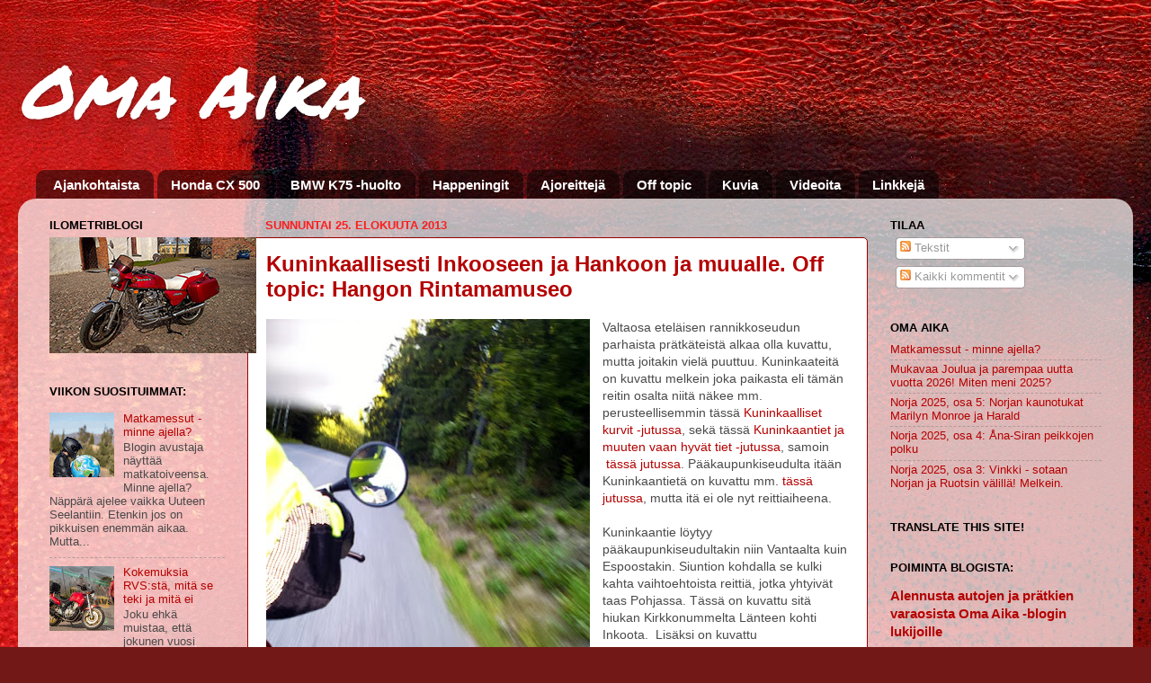

--- FILE ---
content_type: text/html; charset=UTF-8
request_url: https://www.vanhamoto.net/2013/08/
body_size: 48303
content:
<!DOCTYPE html>
<html class='v2' dir='ltr' xmlns='http://www.w3.org/1999/xhtml' xmlns:b='http://www.google.com/2005/gml/b' xmlns:data='http://www.google.com/2005/gml/data' xmlns:expr='http://www.google.com/2005/gml/expr' xmlns:fb='https://www.facebook.com/2008/fbml'>
<head>
<link href='https://www.blogger.com/static/v1/widgets/335934321-css_bundle_v2.css' rel='stylesheet' type='text/css'/>
<meta content='IE=EmulateIE7' http-equiv='X-UA-Compatible'/>
<meta content='width=1100' name='viewport'/>
<meta content='text/html; charset=UTF-8' http-equiv='Content-Type'/>
<meta content='blogger' name='generator'/>
<link href='https://www.vanhamoto.net/favicon.ico' rel='icon' type='image/x-icon'/>
<link href='https://www.vanhamoto.net/2013/08/' rel='canonical'/>
<link rel="alternate" type="application/atom+xml" title="Oma Aika - Atom" href="https://www.vanhamoto.net/feeds/posts/default" />
<link rel="alternate" type="application/rss+xml" title="Oma Aika - RSS" href="https://www.vanhamoto.net/feeds/posts/default?alt=rss" />
<link rel="service.post" type="application/atom+xml" title="Oma Aika - Atom" href="https://www.blogger.com/feeds/2868062371817151608/posts/default" />
<!--Can't find substitution for tag [blog.ieCssRetrofitLinks]-->
<meta content='Moottoripyörämatkailu, reitit, paikat, tapahtumat, vanhat moottoripyörät ja autot kuvina sekä Omaa Aikaa. Honda CX 500 & BMW K75' name='description'/>
<meta content='https://www.vanhamoto.net/2013/08/' property='og:url'/>
<meta content='Oma Aika' property='og:title'/>
<meta content='Moottoripyörämatkailu, reitit, paikat, tapahtumat, vanhat moottoripyörät ja autot kuvina sekä Omaa Aikaa. Honda CX 500 &amp; BMW K75' property='og:description'/>
<title>Oma Aika: elokuuta 2013</title>
<style type='text/css'>@font-face{font-family:'Permanent Marker';font-style:normal;font-weight:400;font-display:swap;src:url(//fonts.gstatic.com/s/permanentmarker/v16/Fh4uPib9Iyv2ucM6pGQMWimMp004La2Cf5b6jlg.woff2)format('woff2');unicode-range:U+0000-00FF,U+0131,U+0152-0153,U+02BB-02BC,U+02C6,U+02DA,U+02DC,U+0304,U+0308,U+0329,U+2000-206F,U+20AC,U+2122,U+2191,U+2193,U+2212,U+2215,U+FEFF,U+FFFD;}</style>
<style id='page-skin-1' type='text/css'><!--
/*-----------------------------------------------
Blogger Template Style
Name:     Picture Window
Designer: Blogger
URL:      www.blogger.com
----------------------------------------------- */
/* Content
----------------------------------------------- */
body {
font: normal normal 14px Arial, Tahoma, Helvetica, FreeSans, sans-serif;
color: #4a4a4a;
background: #721817 url(//themes.googleusercontent.com/image?id=0BwVBOzw_-hbMODkyZmM5YWEtOTA5YS00YmYwLThhNzMtMzVjZDAyY2MzZThh) no-repeat fixed top center /* Credit: johnwoodcock (http://www.istockphoto.com/googleimages.php?id=5305090&platform=blogger) */;
}
html body .region-inner {
min-width: 0;
max-width: 100%;
width: auto;
}
.content-outer {
font-size: 90%;
}
a:link {
text-decoration:none;
color: #b40000;
}
a:visited {
text-decoration:none;
color: #ae0000;
}
a:hover {
text-decoration:underline;
color: #ac0000;
}
.content-outer {
background: transparent none repeat scroll top left;
-moz-border-radius: 0;
-webkit-border-radius: 0;
-goog-ms-border-radius: 0;
border-radius: 0;
-moz-box-shadow: 0 0 0 rgba(0, 0, 0, .15);
-webkit-box-shadow: 0 0 0 rgba(0, 0, 0, .15);
-goog-ms-box-shadow: 0 0 0 rgba(0, 0, 0, .15);
box-shadow: 0 0 0 rgba(0, 0, 0, .15);
margin: 20px auto;
}
.content-inner {
padding: 0;
}
/* Header
----------------------------------------------- */
.header-outer {
background: transparent none repeat-x scroll top left;
_background-image: none;
color: #ffffff;
-moz-border-radius: 0;
-webkit-border-radius: 0;
-goog-ms-border-radius: 0;
border-radius: 0;
}
.Header img, .Header #header-inner {
-moz-border-radius: 0;
-webkit-border-radius: 0;
-goog-ms-border-radius: 0;
border-radius: 0;
}
.header-inner .Header .titlewrapper,
.header-inner .Header .descriptionwrapper {
padding-left: 0;
padding-right: 0;
}
.Header h1 {
font: italic normal 80px Permanent Marker;
text-shadow: 1px 1px 3px rgba(0, 0, 0, 0.3);
}
.Header h1 a {
color: #ffffff;
}
.Header .description {
font-size: 130%;
}
/* Tabs
----------------------------------------------- */
.tabs-inner {
margin: .5em 20px 0;
padding: 0;
}
.tabs-inner .section {
margin: 0;
}
.tabs-inner .widget ul {
padding: 0;
background: transparent none repeat scroll bottom;
-moz-border-radius: 0;
-webkit-border-radius: 0;
-goog-ms-border-radius: 0;
border-radius: 0;
}
.tabs-inner .widget li {
border: none;
}
.tabs-inner .widget li a {
display: inline-block;
padding: .5em 1em;
margin-right: .25em;
color: #ffffff;
font: normal bold 15px Arial, Tahoma, Helvetica, FreeSans, sans-serif;
-moz-border-radius: 10px 10px 0 0;
-webkit-border-top-left-radius: 10px;
-webkit-border-top-right-radius: 10px;
-goog-ms-border-radius: 10px 10px 0 0;
border-radius: 10px 10px 0 0;
background: transparent url(//www.blogblog.com/1kt/transparent/black50.png) repeat scroll top left;
border-right: 1px solid transparent;
}
.tabs-inner .widget li:first-child a {
padding-left: 1.25em;
-moz-border-radius-topleft: 10px;
-moz-border-radius-bottomleft: 0;
-webkit-border-top-left-radius: 10px;
-webkit-border-bottom-left-radius: 0;
-goog-ms-border-top-left-radius: 10px;
-goog-ms-border-bottom-left-radius: 0;
border-top-left-radius: 10px;
border-bottom-left-radius: 0;
}
.tabs-inner .widget li.selected a,
.tabs-inner .widget li a:hover {
position: relative;
z-index: 1;
background: transparent url(//www.blogblog.com/1kt/transparent/white80.png) repeat scroll bottom;
color: #920000;
-moz-box-shadow: 0 0 3px rgba(0, 0, 0, .15);
-webkit-box-shadow: 0 0 3px rgba(0, 0, 0, .15);
-goog-ms-box-shadow: 0 0 3px rgba(0, 0, 0, .15);
box-shadow: 0 0 3px rgba(0, 0, 0, .15);
}
/* Headings
----------------------------------------------- */
h2 {
font: bold normal 13px Arial, Tahoma, Helvetica, FreeSans, sans-serif;
text-transform: uppercase;
color: #000000;
margin: .5em 0;
}
/* Main
----------------------------------------------- */
.main-outer {
background: transparent url(//www.blogblog.com/1kt/transparent/white80.png) repeat scroll top left;
-moz-border-radius: 20px 20px 0 0;
-webkit-border-top-left-radius: 20px;
-webkit-border-top-right-radius: 20px;
-webkit-border-bottom-left-radius: 0;
-webkit-border-bottom-right-radius: 0;
-goog-ms-border-radius: 20px 20px 0 0;
border-radius: 20px 20px 0 0;
-moz-box-shadow: 0 1px 3px rgba(0, 0, 0, .15);
-webkit-box-shadow: 0 1px 3px rgba(0, 0, 0, .15);
-goog-ms-box-shadow: 0 1px 3px rgba(0, 0, 0, .15);
box-shadow: 0 1px 3px rgba(0, 0, 0, .15);
}
.main-inner {
padding: 15px 20px 20px;
}
.main-inner .column-center-inner {
padding: 0 0;
}
.main-inner .column-left-inner {
padding-left: 0;
}
.main-inner .column-right-inner {
padding-right: 0;
}
/* Posts
----------------------------------------------- */
h3.post-title {
margin: 0;
font: normal bold 24px Arial, Tahoma, Helvetica, FreeSans, sans-serif;
}
.comments h4 {
margin: 1em 0 0;
font: normal bold 24px Arial, Tahoma, Helvetica, FreeSans, sans-serif;
}
.date-header span {
color: #fa1f1f;
}
.post-outer {
background-color: #ffffff;
border: solid 1px #990000;
-moz-border-radius: 5px;
-webkit-border-radius: 5px;
border-radius: 5px;
-goog-ms-border-radius: 5px;
padding: 15px 20px;
margin: 0 -20px 20px;
}
.post-body {
line-height: 1.4;
font-size: 110%;
position: relative;
}
.post-header {
margin: 0 0 1.5em;
color: #000000;
line-height: 1.6;
}
.post-footer {
margin: .5em 0 0;
color: #000000;
line-height: 1.6;
}
#blog-pager {
font-size: 140%
}
#comments .comment-author {
padding-top: 1.5em;
border-top: dashed 1px #ccc;
border-top: dashed 1px rgba(128, 128, 128, .5);
background-position: 0 1.5em;
}
#comments .comment-author:first-child {
padding-top: 0;
border-top: none;
}
.avatar-image-container {
margin: .2em 0 0;
}
/* Comments
----------------------------------------------- */
.comments .comments-content .icon.blog-author {
background-repeat: no-repeat;
background-image: url([data-uri]);
}
.comments .comments-content .loadmore a {
border-top: 1px solid #ac0000;
border-bottom: 1px solid #ac0000;
}
.comments .continue {
border-top: 2px solid #ac0000;
}
/* Widgets
----------------------------------------------- */
.widget ul, .widget #ArchiveList ul.flat {
padding: 0;
list-style: none;
}
.widget ul li, .widget #ArchiveList ul.flat li {
border-top: dashed 1px #ccc;
border-top: dashed 1px rgba(128, 128, 128, .5);
}
.widget ul li:first-child, .widget #ArchiveList ul.flat li:first-child {
border-top: none;
}
.widget .post-body ul {
list-style: disc;
}
.widget .post-body ul li {
border: none;
}
/* Footer
----------------------------------------------- */
.footer-outer {
color:#cecece;
background: transparent url(//www.blogblog.com/1kt/transparent/black50.png) repeat scroll top left;
-moz-border-radius: 0 0 20px 20px;
-webkit-border-top-left-radius: 0;
-webkit-border-top-right-radius: 0;
-webkit-border-bottom-left-radius: 20px;
-webkit-border-bottom-right-radius: 20px;
-goog-ms-border-radius: 0 0 20px 20px;
border-radius: 0 0 20px 20px;
-moz-box-shadow: 0 1px 3px rgba(0, 0, 0, .15);
-webkit-box-shadow: 0 1px 3px rgba(0, 0, 0, .15);
-goog-ms-box-shadow: 0 1px 3px rgba(0, 0, 0, .15);
box-shadow: 0 1px 3px rgba(0, 0, 0, .15);
}
.footer-inner {
padding: 10px 20px 20px;
}
.footer-outer a {
color: #ee9da4;
}
.footer-outer a:visited {
color: #ee857c;
}
.footer-outer a:hover {
color: #ff3a49;
}
.footer-outer .widget h2 {
color: #adadad;
}
/* Mobile
----------------------------------------------- */
html body.mobile {
height: auto;
}
html body.mobile {
min-height: 480px;
background-size: 100% auto;
}
.mobile .body-fauxcolumn-outer {
background: transparent none repeat scroll top left;
}
html .mobile .mobile-date-outer, html .mobile .blog-pager {
border-bottom: none;
background: transparent url(//www.blogblog.com/1kt/transparent/white80.png) repeat scroll top left;
margin-bottom: 10px;
}
.mobile .date-outer {
background: transparent url(//www.blogblog.com/1kt/transparent/white80.png) repeat scroll top left;
}
.mobile .header-outer, .mobile .main-outer,
.mobile .post-outer, .mobile .footer-outer {
-moz-border-radius: 0;
-webkit-border-radius: 0;
-goog-ms-border-radius: 0;
border-radius: 0;
}
.mobile .content-outer,
.mobile .main-outer,
.mobile .post-outer {
background: inherit;
border: none;
}
.mobile .content-outer {
font-size: 100%;
}
.mobile-link-button {
background-color: #b40000;
}
.mobile-link-button a:link, .mobile-link-button a:visited {
color: #ffffff;
}
.mobile-index-contents {
color: #4a4a4a;
}
.mobile .tabs-inner .PageList .widget-content {
background: transparent url(//www.blogblog.com/1kt/transparent/white80.png) repeat scroll bottom;
color: #920000;
}
.mobile .tabs-inner .PageList .widget-content .pagelist-arrow {
border-left: 1px solid transparent;
}
#navbar {
display: none;
}
--></style>
<style id='template-skin-1' type='text/css'><!--
body {
min-width: 1240px;
}
.content-outer, .content-fauxcolumn-outer, .region-inner {
min-width: 1240px;
max-width: 1240px;
_width: 1240px;
}
.main-inner .columns {
padding-left: 240px;
padding-right: 280px;
}
.main-inner .fauxcolumn-center-outer {
left: 240px;
right: 280px;
/* IE6 does not respect left and right together */
_width: expression(this.parentNode.offsetWidth -
parseInt("240px") -
parseInt("280px") + 'px');
}
.main-inner .fauxcolumn-left-outer {
width: 240px;
}
.main-inner .fauxcolumn-right-outer {
width: 280px;
}
.main-inner .column-left-outer {
width: 240px;
right: 100%;
margin-left: -240px;
}
.main-inner .column-right-outer {
width: 280px;
margin-right: -280px;
}
#layout {
min-width: 0;
}
#layout .content-outer {
min-width: 0;
width: 800px;
}
#layout .region-inner {
min-width: 0;
width: auto;
}
--></style>
<link href='https://www.blogger.com/dyn-css/authorization.css?targetBlogID=2868062371817151608&amp;zx=950799d1-732c-422e-91ba-975b64a3174e' media='none' onload='if(media!=&#39;all&#39;)media=&#39;all&#39;' rel='stylesheet'/><noscript><link href='https://www.blogger.com/dyn-css/authorization.css?targetBlogID=2868062371817151608&amp;zx=950799d1-732c-422e-91ba-975b64a3174e' rel='stylesheet'/></noscript>
<meta name='google-adsense-platform-account' content='ca-host-pub-1556223355139109'/>
<meta name='google-adsense-platform-domain' content='blogspot.com'/>

</head>
<body class='loading variant-open'>
<div class='navbar section' id='navbar'><div class='widget Navbar' data-version='1' id='Navbar1'><script type="text/javascript">
    function setAttributeOnload(object, attribute, val) {
      if(window.addEventListener) {
        window.addEventListener('load',
          function(){ object[attribute] = val; }, false);
      } else {
        window.attachEvent('onload', function(){ object[attribute] = val; });
      }
    }
  </script>
<div id="navbar-iframe-container"></div>
<script type="text/javascript" src="https://apis.google.com/js/platform.js"></script>
<script type="text/javascript">
      gapi.load("gapi.iframes:gapi.iframes.style.bubble", function() {
        if (gapi.iframes && gapi.iframes.getContext) {
          gapi.iframes.getContext().openChild({
              url: 'https://www.blogger.com/navbar/2868062371817151608?origin\x3dhttps://www.vanhamoto.net',
              where: document.getElementById("navbar-iframe-container"),
              id: "navbar-iframe"
          });
        }
      });
    </script><script type="text/javascript">
(function() {
var script = document.createElement('script');
script.type = 'text/javascript';
script.src = '//pagead2.googlesyndication.com/pagead/js/google_top_exp.js';
var head = document.getElementsByTagName('head')[0];
if (head) {
head.appendChild(script);
}})();
</script>
</div></div>
<div class='body-fauxcolumns'>
<div class='fauxcolumn-outer body-fauxcolumn-outer'>
<div class='cap-top'>
<div class='cap-left'></div>
<div class='cap-right'></div>
</div>
<div class='fauxborder-left'>
<div class='fauxborder-right'></div>
<div class='fauxcolumn-inner'>
</div>
</div>
<div class='cap-bottom'>
<div class='cap-left'></div>
<div class='cap-right'></div>
</div>
</div>
</div>
<div class='content'>
<div class='content-fauxcolumns'>
<div class='fauxcolumn-outer content-fauxcolumn-outer'>
<div class='cap-top'>
<div class='cap-left'></div>
<div class='cap-right'></div>
</div>
<div class='fauxborder-left'>
<div class='fauxborder-right'></div>
<div class='fauxcolumn-inner'>
</div>
</div>
<div class='cap-bottom'>
<div class='cap-left'></div>
<div class='cap-right'></div>
</div>
</div>
</div>
<div class='content-outer'>
<div class='content-cap-top cap-top'>
<div class='cap-left'></div>
<div class='cap-right'></div>
</div>
<div class='fauxborder-left content-fauxborder-left'>
<div class='fauxborder-right content-fauxborder-right'></div>
<div class='content-inner'>
<header>
<div class='header-outer'>
<div class='header-cap-top cap-top'>
<div class='cap-left'></div>
<div class='cap-right'></div>
</div>
<div class='fauxborder-left header-fauxborder-left'>
<div class='fauxborder-right header-fauxborder-right'></div>
<div class='region-inner header-inner'>
<div class='header section' id='header'><div class='widget Header' data-version='1' id='Header1'>
<div id='header-inner'>
<div class='titlewrapper'>
<h1 class='title'>
<a href='https://www.vanhamoto.net/'>
Oma Aika
</a>
</h1>
</div>
<div class='descriptionwrapper'>
<p class='description'><span>
</span></p>
</div>
</div>
</div></div>
</div>
</div>
<div class='header-cap-bottom cap-bottom'>
<div class='cap-left'></div>
<div class='cap-right'></div>
</div>
</div>
</header>
<div class='tabs-outer'>
<div class='tabs-cap-top cap-top'>
<div class='cap-left'></div>
<div class='cap-right'></div>
</div>
<div class='fauxborder-left tabs-fauxborder-left'>
<div class='fauxborder-right tabs-fauxborder-right'></div>
<div class='region-inner tabs-inner'>
<div class='tabs section' id='crosscol'><div class='widget PageList' data-version='1' id='PageList1'>
<h2>Sivut</h2>
<div class='widget-content'>
<ul>
<li>
<a href='https://www.vanhamoto.net/'>Ajankohtaista</a>
</li>
<li>
<a href='https://www.vanhamoto.net/p/huolto.html'>Honda CX 500 </a>
</li>
<li>
<a href='https://www.vanhamoto.net/p/bmw-k75-huolto.html'>BMW K75 -huolto</a>
</li>
<li>
<a href='https://www.vanhamoto.net/p/happeningit.html'>Happeningit</a>
</li>
<li>
<a href='https://www.vanhamoto.net/p/ajoreitteja.html'>Ajoreittejä</a>
</li>
<li>
<a href='https://www.vanhamoto.net/p/off-topic.html'>Off topic</a>
</li>
<li>
<a href='https://www.vanhamoto.net/p/kuvia.html'>Kuvia</a>
</li>
<li>
<a href='https://www.vanhamoto.net/p/videoita.html'>Videoita</a>
</li>
<li>
<a href='https://www.vanhamoto.net/p/linkkeja.html'>Linkkejä</a>
</li>
</ul>
<div class='clear'></div>
</div>
</div></div>
<div class='tabs no-items section' id='crosscol-overflow'></div>
</div>
</div>
<div class='tabs-cap-bottom cap-bottom'>
<div class='cap-left'></div>
<div class='cap-right'></div>
</div>
</div>
<div class='main-outer'>
<div class='main-cap-top cap-top'>
<div class='cap-left'></div>
<div class='cap-right'></div>
</div>
<div class='fauxborder-left main-fauxborder-left'>
<div class='fauxborder-right main-fauxborder-right'></div>
<div class='region-inner main-inner'>
<div class='columns fauxcolumns'>
<div class='fauxcolumn-outer fauxcolumn-center-outer'>
<div class='cap-top'>
<div class='cap-left'></div>
<div class='cap-right'></div>
</div>
<div class='fauxborder-left'>
<div class='fauxborder-right'></div>
<div class='fauxcolumn-inner'>
</div>
</div>
<div class='cap-bottom'>
<div class='cap-left'></div>
<div class='cap-right'></div>
</div>
</div>
<div class='fauxcolumn-outer fauxcolumn-left-outer'>
<div class='cap-top'>
<div class='cap-left'></div>
<div class='cap-right'></div>
</div>
<div class='fauxborder-left'>
<div class='fauxborder-right'></div>
<div class='fauxcolumn-inner'>
</div>
</div>
<div class='cap-bottom'>
<div class='cap-left'></div>
<div class='cap-right'></div>
</div>
</div>
<div class='fauxcolumn-outer fauxcolumn-right-outer'>
<div class='cap-top'>
<div class='cap-left'></div>
<div class='cap-right'></div>
</div>
<div class='fauxborder-left'>
<div class='fauxborder-right'></div>
<div class='fauxcolumn-inner'>
</div>
</div>
<div class='cap-bottom'>
<div class='cap-left'></div>
<div class='cap-right'></div>
</div>
</div>
<!-- corrects IE6 width calculation -->
<div class='columns-inner'>
<div class='column-center-outer'>
<div class='column-center-inner'>
<div class='main section' id='main'><div class='widget Blog' data-version='1' id='Blog1'>
<div class='blog-posts hfeed'>

          <div class="date-outer">
        
<h2 class='date-header'><span>sunnuntai 25. elokuuta 2013</span></h2>

          <div class="date-posts">
        
<div class='post-outer'>
<div class='post hentry' itemscope='itemscope' itemtype='http://schema.org/BlogPosting'>
<a name='1472957973243922123'></a>
<h3 class='post-title entry-title' itemprop='name'>
<a href='https://www.vanhamoto.net/2013/08/kuninkaallisesti-inkooseen-ja-hankoon.html'>Kuninkaallisesti Inkooseen ja Hankoon ja muualle. Off topic: Hangon Rintamamuseo</a>
</h3>
<div class='post-header'>
<div class='post-header-line-1'></div>
</div>
<div class='post-body entry-content' id='post-body-1472957973243922123' itemprop='articleBody'>
<span style="font-family: Arial, Helvetica, sans-serif;">
<a href="https://blogger.googleusercontent.com/img/b/R29vZ2xl/AVvXsEjUFhnMyh0b-yOlhxcvcSOdZgKRbGAe6BBvl3fj4qunvIazV2oYddSmBXJrV9ZQWrgwxHgpKfMoxyNUpEAmIHqgRgZyYh_qZS3wpvSztNA17cw4twOI07npKorGy4dsfl-r9qQob_bmlr0/s1600/2013-08-22-5208.jpg" imageanchor="1" style="clear: left; float: left; margin-bottom: 1em; margin-right: 1em;"><img border="0" height="640" src="https://blogger.googleusercontent.com/img/b/R29vZ2xl/AVvXsEjUFhnMyh0b-yOlhxcvcSOdZgKRbGAe6BBvl3fj4qunvIazV2oYddSmBXJrV9ZQWrgwxHgpKfMoxyNUpEAmIHqgRgZyYh_qZS3wpvSztNA17cw4twOI07npKorGy4dsfl-r9qQob_bmlr0/s640/2013-08-22-5208.jpg" width="360" /></a><span style="font-family: Arial, Helvetica, sans-serif;">Valtaosa eteläisen rannikkoseudun parhaista prätkäteistä alkaa olla kuvattu, mutta joitakin vielä puuttuu. Kuninkaateitä on kuvattu melkein joka paikasta eli tämän reitin osalta niitä näkee mm. perusteellisemmin tässä <a href="http://www.vanhamoto.net/2013/06/kuninkaalliset-kurvit.html">Kuninkaalliset kurvit -jutussa</a>, sekä&nbsp;tässä <a href="http://www.vanhamoto.net/2013/05/kuninkaan-tiet-ja-muuten-vaan-hyvat-tiet.html">Kuninkaantiet ja muuten vaan hyvät tiet -jutussa</a>, samoin &nbsp;<a href="http://www.vanhamoto.net/2013/05/sammatti-tie-1873-ja-karja-lohja.html">tässä jutussa</a>. Pääkaupunkiseudulta itään Kuninkaantietä on kuvattu mm. <a href="http://www.vanhamoto.net/2013/08/itainen-kierros-ja-off-topic-hamina.html">tässä jutussa</a>, mutta itä ei ole nyt reittiaiheena.&nbsp;</span><br />
<span style="font-family: Arial, Helvetica, sans-serif;"><br /></span>
<span style="font-family: Arial, Helvetica, sans-serif;">Kuninkaantie löytyy pääkaupunkiseudultakin niin Vantaalta kuin Espoostakin. Siuntion kohdalla se kulki kahta vaihtoehtoista reittiä, jotka yhtyivät taas Pohjassa. Tässä on kuvattu sitä hiukan Kirkkonummelta Länteen kohti Inkoota. &nbsp;Lisäksi on kuvattu mukavia/kauniita teitä Hangon kupeessa sekä Tammisaaresta Prästkullan kautta Tenalaan. Siitä eteenpäin Fiskarsin kautta Lohjalle tiet on kuvattu noissa edellä mainituissa jutuissa, joten tässä jutussa on vain muutama kuva Lohjalta kohti Koisjärveä. Koisjärveltä Jokikunnan kautta Vihtiin on kuvattu sekin jo aiemmin mm. <a href="http://www.vanhamoto.net/2013/05/kirnu-ja-maitolaituri-ja-makoisat-tiet.html">tässä jutussa</a> eli ei niitäkään kuvia tähän juttuun. Viimeinen tässä kuvattu pätkä on pieni mutkatie Otalammelta Lepsämään.</span></span><br />
<span style="font-family: Arial, Helvetica, sans-serif;">
<span style="font-family: Arial, Helvetica, sans-serif;"><br /></span>
<span style="font-family: Arial, Helvetica, sans-serif;">Alla oleva reittikartta <a href="http://rydman.fi/inkoo_hanko.jpg" target="_blank">oikein isona klikkaamalla tästä</a>. Kaikki kuvat aika isoiksi klikkaamalla kuvia.</span><br />
<span style="font-family: Arial, Helvetica, sans-serif;"><br /></span>
<br />
</span><br />
<div class="separator" style="clear: both; text-align: center;">
<span style="font-family: Arial, Helvetica, sans-serif;"><a href="https://blogger.googleusercontent.com/img/b/R29vZ2xl/AVvXsEiJHsUNVYrmR1Kp6O5Hyy0kTxBI1NorDxHSHM27i2nLEW_JVVjhx3hKO9FzHmlhopzyC8zwV7Fp22CpaTYkMULYlMH_3GAPytLfax32MEHvoXupdC1lWswemTV7WvkyhtXcl1OKCdKvLe8/s1600/inkoo_hanko.jpg" imageanchor="1" style="margin-left: 1em; margin-right: 1em;"><span style="font-family: Arial, Helvetica, sans-serif;"><img border="0" height="486" src="https://blogger.googleusercontent.com/img/b/R29vZ2xl/AVvXsEiJHsUNVYrmR1Kp6O5Hyy0kTxBI1NorDxHSHM27i2nLEW_JVVjhx3hKO9FzHmlhopzyC8zwV7Fp22CpaTYkMULYlMH_3GAPytLfax32MEHvoXupdC1lWswemTV7WvkyhtXcl1OKCdKvLe8/s640/inkoo_hanko.jpg" width="640" /></span></a></span></div>
<span style="font-family: Arial, Helvetica, sans-serif;">
<span style="font-family: Arial, Helvetica, sans-serif;"><br /></span>
<span style="font-family: Arial, Helvetica, sans-serif;"><br /></span>
<b><span style="font-family: Arial, Helvetica, sans-serif;">Kirkkonummen kirkko (ulkoa hieno - sisältä raiskattu) ja kohti Inkoota sekä Inkoossa :</span></b>
<span style="font-family: Arial, Helvetica, sans-serif;"><br /></span>
<br />
</span><br />
<div class="separator" style="clear: both; text-align: center;">
<span style="font-family: Arial, Helvetica, sans-serif;"><a href="https://blogger.googleusercontent.com/img/b/R29vZ2xl/AVvXsEgpfwNxsrxdE4lxurcb3yJ4PKrXnrHpYcncEDn_ESxJ2U-agtUqi6CWLIiRO77JJR5DGHr7wfRpMY31kyMbMqDtSo_EGQOiUeEjWM8HWR65bDWtCbeIjnjZjETES6MKCKjjlyQgtjqtyvs/s1600/WP_20130822_15_51_17_Panorama.jpg" imageanchor="1" style="margin-left: 1em; margin-right: 1em;"><span style="font-family: Arial, Helvetica, sans-serif;"><img border="0" height="222" src="https://blogger.googleusercontent.com/img/b/R29vZ2xl/AVvXsEgpfwNxsrxdE4lxurcb3yJ4PKrXnrHpYcncEDn_ESxJ2U-agtUqi6CWLIiRO77JJR5DGHr7wfRpMY31kyMbMqDtSo_EGQOiUeEjWM8HWR65bDWtCbeIjnjZjETES6MKCKjjlyQgtjqtyvs/s640/WP_20130822_15_51_17_Panorama.jpg" width="640" /></span></a></span></div>
<span style="font-family: Arial, Helvetica, sans-serif;">
<br />
</span><br />
<div class="separator" style="clear: both; text-align: center;">
<span style="font-family: Arial, Helvetica, sans-serif;"><a href="https://blogger.googleusercontent.com/img/b/R29vZ2xl/AVvXsEgnYij6horeEEHNB87CW-pq6dHCdeo_DFSCvujK_9SKtj8IdN2bEWR6Wd91Vq1nP-Gk6qjj1wHCXCgyQd-gvhUseMpD2mRj4Ybf7j3qVcHUKR5eAzjWnnJOvoodSfs1VtewPahR_-Zktuc/s1600/2013-08-22-5141.jpg" imageanchor="1" style="margin-left: 1em; margin-right: 1em;"><img border="0" height="640" src="https://blogger.googleusercontent.com/img/b/R29vZ2xl/AVvXsEgnYij6horeEEHNB87CW-pq6dHCdeo_DFSCvujK_9SKtj8IdN2bEWR6Wd91Vq1nP-Gk6qjj1wHCXCgyQd-gvhUseMpD2mRj4Ybf7j3qVcHUKR5eAzjWnnJOvoodSfs1VtewPahR_-Zktuc/s640/2013-08-22-5141.jpg" width="360" /></a></span></div>
<span style="font-family: Arial, Helvetica, sans-serif;">
<br />
</span><br />
<div class="separator" style="clear: both; text-align: center;">
<span style="font-family: Arial, Helvetica, sans-serif;"><a href="https://blogger.googleusercontent.com/img/b/R29vZ2xl/AVvXsEjmY7nKWKWqryRJiHYt-fKpS8eokvg-HnOaAKw2CVryU7-pBVPVGIquIPMQV_SFRy3e1jy7Oeq1btpJCOrna01bwuizCEWR6xlqBF6gf2yA66hVR_aHpBhVLvx28gBAa03DzHj-lwsCn20/s1600/2013-08-22-5142.jpg" imageanchor="1" style="margin-left: 1em; margin-right: 1em;"><img border="0" height="360" src="https://blogger.googleusercontent.com/img/b/R29vZ2xl/AVvXsEjmY7nKWKWqryRJiHYt-fKpS8eokvg-HnOaAKw2CVryU7-pBVPVGIquIPMQV_SFRy3e1jy7Oeq1btpJCOrna01bwuizCEWR6xlqBF6gf2yA66hVR_aHpBhVLvx28gBAa03DzHj-lwsCn20/s640/2013-08-22-5142.jpg" width="640" /></a></span></div>
<span style="font-family: Arial, Helvetica, sans-serif;">
<br />
</span><br />
<div class="separator" style="clear: both; text-align: center;">
<span style="font-family: Arial, Helvetica, sans-serif;"><a href="https://blogger.googleusercontent.com/img/b/R29vZ2xl/AVvXsEjuGlO-7rZDmJey1gsQ5Eaihg-sJ-dsgoGIJPuV1CusImFlGAR3HDWGRQk1Dq55w5uknO33k6vb6q8xwkm8wvYOpzbQZ0A0H0swFXjvJQq6DWby-FzUFIluQki3DeBlI1ooqQ78DJLtGV4/s1600/2013-08-22-5145.jpg" imageanchor="1" style="margin-left: 1em; margin-right: 1em;"><img border="0" height="640" src="https://blogger.googleusercontent.com/img/b/R29vZ2xl/AVvXsEjuGlO-7rZDmJey1gsQ5Eaihg-sJ-dsgoGIJPuV1CusImFlGAR3HDWGRQk1Dq55w5uknO33k6vb6q8xwkm8wvYOpzbQZ0A0H0swFXjvJQq6DWby-FzUFIluQki3DeBlI1ooqQ78DJLtGV4/s640/2013-08-22-5145.jpg" width="360" /></a></span></div>
<span style="font-family: Arial, Helvetica, sans-serif;">
<br />
<div class="separator" style="clear: both; text-align: center;">
<a href="https://blogger.googleusercontent.com/img/b/R29vZ2xl/AVvXsEhHVSWimFwnsLUXgge_q8pGWPqnJZSbIj0q1bhL07nBPIum7Dk5rJWB-KFZDE_IyUneRpwmnGU71fAQB1YMtBY0SSitAOqfHSv1x4UBI7cnDdZBGwc2dFYHm6iNp958gCMF2kWEEc908E0/s1600/2013-08-22-5146.jpg" imageanchor="1" style="margin-left: 1em; margin-right: 1em;"><img border="0" height="360" src="https://blogger.googleusercontent.com/img/b/R29vZ2xl/AVvXsEhHVSWimFwnsLUXgge_q8pGWPqnJZSbIj0q1bhL07nBPIum7Dk5rJWB-KFZDE_IyUneRpwmnGU71fAQB1YMtBY0SSitAOqfHSv1x4UBI7cnDdZBGwc2dFYHm6iNp958gCMF2kWEEc908E0/s640/2013-08-22-5146.jpg" width="640" /></a></div>
<br />
<div class="separator" style="clear: both; text-align: center;">
<a href="https://blogger.googleusercontent.com/img/b/R29vZ2xl/AVvXsEi6VKyaKyDJqIM_arDhMyLcxmpEJvJdqM1bB35ufqvyh3kmg6nRSGJn8ju-9QciuAL4apkosioOhRaChzWiEgf_xwg8cw3zzrjsatRgFJmOd_f6sim0JiCOfgWhyphenhyphenfcAwBf9a2bQPyQXitQ/s1600/2013-08-22-5151.jpg" imageanchor="1" style="margin-left: 1em; margin-right: 1em;"><img border="0" height="360" src="https://blogger.googleusercontent.com/img/b/R29vZ2xl/AVvXsEi6VKyaKyDJqIM_arDhMyLcxmpEJvJdqM1bB35ufqvyh3kmg6nRSGJn8ju-9QciuAL4apkosioOhRaChzWiEgf_xwg8cw3zzrjsatRgFJmOd_f6sim0JiCOfgWhyphenhyphenfcAwBf9a2bQPyQXitQ/s640/2013-08-22-5151.jpg" width="640" /></a></div>
<br />
<div class="separator" style="clear: both; text-align: center;">
<a href="https://blogger.googleusercontent.com/img/b/R29vZ2xl/AVvXsEijyxPdL7TLXVKUDhsX2RkH1RqG7e88Y5AfAcaytJzQZTqP8SLdXq899OgfRjP8ZbqZ5rS_0eDggOr-0QpaIMSj1W5pztvV6LuEVyZkzRNV8Z-TTciCLGB9XKblZtX5UYifxH51lbiLdkI/s1600/2013-08-22-5154.jpg" imageanchor="1" style="margin-left: 1em; margin-right: 1em;"><img border="0" height="360" src="https://blogger.googleusercontent.com/img/b/R29vZ2xl/AVvXsEijyxPdL7TLXVKUDhsX2RkH1RqG7e88Y5AfAcaytJzQZTqP8SLdXq899OgfRjP8ZbqZ5rS_0eDggOr-0QpaIMSj1W5pztvV6LuEVyZkzRNV8Z-TTciCLGB9XKblZtX5UYifxH51lbiLdkI/s640/2013-08-22-5154.jpg" width="640" /></a></div>
<br />
<div class="separator" style="clear: both; text-align: center;">
<a href="https://blogger.googleusercontent.com/img/b/R29vZ2xl/AVvXsEiv9AcI_Xmea6N8gPq5rL6KPIlKoF_NxfnhIDl-KAxKBTDABbTwgOk6__6gQHwR4KL1AkC4dzusgi0PbsQhfqI6VWv8dGJHP8FJnK23sKm8iCedISg0Y1_kqXHAvGoIeDKhnHoLqA0tHYM/s1600/2013-08-22-5158.jpg" imageanchor="1" style="margin-left: 1em; margin-right: 1em;"><img border="0" height="640" src="https://blogger.googleusercontent.com/img/b/R29vZ2xl/AVvXsEiv9AcI_Xmea6N8gPq5rL6KPIlKoF_NxfnhIDl-KAxKBTDABbTwgOk6__6gQHwR4KL1AkC4dzusgi0PbsQhfqI6VWv8dGJHP8FJnK23sKm8iCedISg0Y1_kqXHAvGoIeDKhnHoLqA0tHYM/s640/2013-08-22-5158.jpg" width="360" /></a></div>
<br />
<div class="separator" style="clear: both; text-align: center;">
<a href="https://blogger.googleusercontent.com/img/b/R29vZ2xl/AVvXsEjED4u6D1o6GBhdwkS-JoSBeO7howtE02PhZbkC8Vdk2FD5yXfLsnYQxQSrIW1-p_59d1jAUpYBJ5vjJINOBK05TfA8d4aIE6xHiUuB8CHk5CsfyC-JB7Z7blOq-77t-_iYjbdVUZwqEg4/s1600/2013-08-22-5159.jpg" imageanchor="1" style="margin-left: 1em; margin-right: 1em;"><img border="0" height="360" src="https://blogger.googleusercontent.com/img/b/R29vZ2xl/AVvXsEjED4u6D1o6GBhdwkS-JoSBeO7howtE02PhZbkC8Vdk2FD5yXfLsnYQxQSrIW1-p_59d1jAUpYBJ5vjJINOBK05TfA8d4aIE6xHiUuB8CHk5CsfyC-JB7Z7blOq-77t-_iYjbdVUZwqEg4/s640/2013-08-22-5159.jpg" width="640" /></a></div>
<br />
<div class="separator" style="clear: both; text-align: center;">
<a href="https://blogger.googleusercontent.com/img/b/R29vZ2xl/AVvXsEimZsk-SFjHY43WyQZPlSR2lQAFmwFnuLxf74zPG5Om2OZHilnB38hRI13h4QJbtaPMZHeniaTZkf5AavHdqdhO-hIVSWL-WpFbMFaNcZx_DHzKLMjdDD1OjBT7UWGeshsGwYEm4yYE-T0/s1600/2013-08-22-5163.jpg" imageanchor="1" style="margin-left: 1em; margin-right: 1em;"><img border="0" height="640" src="https://blogger.googleusercontent.com/img/b/R29vZ2xl/AVvXsEimZsk-SFjHY43WyQZPlSR2lQAFmwFnuLxf74zPG5Om2OZHilnB38hRI13h4QJbtaPMZHeniaTZkf5AavHdqdhO-hIVSWL-WpFbMFaNcZx_DHzKLMjdDD1OjBT7UWGeshsGwYEm4yYE-T0/s640/2013-08-22-5163.jpg" width="360" /></a></div>
<br />
<div class="separator" style="clear: both; text-align: center;">
<a href="https://blogger.googleusercontent.com/img/b/R29vZ2xl/AVvXsEgAvKY1ekTvJyGRLVBaZ9agiC3D7sj57nB4CLo0ydS9tEjDnG_fT0AgrSENzgCcUG3WWBODtzcBA9Bji8NZYIv1qPWMdezDlnS916j9NVOEMMH8Jmlrur0V6H7gnBclxyuJhK6UIiwYg2U/s1600/2013-08-22-5164.jpg" imageanchor="1" style="margin-left: 1em; margin-right: 1em;"><img border="0" height="640" src="https://blogger.googleusercontent.com/img/b/R29vZ2xl/AVvXsEgAvKY1ekTvJyGRLVBaZ9agiC3D7sj57nB4CLo0ydS9tEjDnG_fT0AgrSENzgCcUG3WWBODtzcBA9Bji8NZYIv1qPWMdezDlnS916j9NVOEMMH8Jmlrur0V6H7gnBclxyuJhK6UIiwYg2U/s640/2013-08-22-5164.jpg" width="360" /></a></div>
<br />
<div class="separator" style="clear: both; text-align: center;">
<a href="https://blogger.googleusercontent.com/img/b/R29vZ2xl/AVvXsEiAOs8aUei2De6DWcPv-uZCmQNx2Vldr4Qp9ww7MSHFFpFRyyNsR1Qa25iI9PVb0FvyoZmWANe4hQefWQSl_8bVo1HjbR5DCGNZGOzJ_btg6wnnZZ01Jr5jS35O3PjeVP44-gIWYXZ_tEs/s1600/2013-08-22-5165.jpg" imageanchor="1" style="margin-left: 1em; margin-right: 1em;"><img border="0" height="360" src="https://blogger.googleusercontent.com/img/b/R29vZ2xl/AVvXsEiAOs8aUei2De6DWcPv-uZCmQNx2Vldr4Qp9ww7MSHFFpFRyyNsR1Qa25iI9PVb0FvyoZmWANe4hQefWQSl_8bVo1HjbR5DCGNZGOzJ_btg6wnnZZ01Jr5jS35O3PjeVP44-gIWYXZ_tEs/s640/2013-08-22-5165.jpg" width="640" /></a></div>
<br />
<div class="separator" style="clear: both; text-align: center;">
<a href="https://blogger.googleusercontent.com/img/b/R29vZ2xl/AVvXsEjwrkGKBdxftuhfWN6K9FN0XH_SnDCKBPUpllhFFrajbKjghp_B560ZVWoSpmr-jBoqwRzeWNbnpAwNMcJqhojl2k783JrR-N94VJfSNcM1LUnKH565AIPKW_Fq9c_HhIbHuk1QJsQdCHk/s1600/2013-08-22-5166.jpg" imageanchor="1" style="margin-left: 1em; margin-right: 1em;"><img border="0" height="360" src="https://blogger.googleusercontent.com/img/b/R29vZ2xl/AVvXsEjwrkGKBdxftuhfWN6K9FN0XH_SnDCKBPUpllhFFrajbKjghp_B560ZVWoSpmr-jBoqwRzeWNbnpAwNMcJqhojl2k783JrR-N94VJfSNcM1LUnKH565AIPKW_Fq9c_HhIbHuk1QJsQdCHk/s640/2013-08-22-5166.jpg" width="640" /></a></div>
<br />
<div class="separator" style="clear: both; text-align: center;">
<a href="https://blogger.googleusercontent.com/img/b/R29vZ2xl/AVvXsEh46yrNS7eVEzgenKiVbDvBztNBZyzp4nJnxhJev_sh23L9_6SJ5MGp9EfU3zG6hNht8uRSeHpt_y43Pu496yDm7wqXjgKuCxU184BLNj283NEFIgEvq7-L_A4My7NvLOpwO3aNaXmT4uA/s1600/2013-08-22-5167.jpg" imageanchor="1" style="margin-left: 1em; margin-right: 1em;"><img border="0" height="640" src="https://blogger.googleusercontent.com/img/b/R29vZ2xl/AVvXsEh46yrNS7eVEzgenKiVbDvBztNBZyzp4nJnxhJev_sh23L9_6SJ5MGp9EfU3zG6hNht8uRSeHpt_y43Pu496yDm7wqXjgKuCxU184BLNj283NEFIgEvq7-L_A4My7NvLOpwO3aNaXmT4uA/s640/2013-08-22-5167.jpg" width="360" /></a></div>
<br />
<div class="separator" style="clear: both; text-align: center;">
<a href="https://blogger.googleusercontent.com/img/b/R29vZ2xl/AVvXsEiLz_DpkGw8stdwZlNz0DrwvhSktl2dtMCodsyJ_dFkj035Go1phjDabHgLVX4EMqqoe7lg9_IDxLtfCYDFYozFTFP0XXGRjW5UURUWTrIYMhkwk_qqF9vIu5KhKiHroXaMpWWOiE-2sWk/s1600/2013-08-22-5171.jpg" imageanchor="1" style="margin-left: 1em; margin-right: 1em;"><img border="0" height="640" src="https://blogger.googleusercontent.com/img/b/R29vZ2xl/AVvXsEiLz_DpkGw8stdwZlNz0DrwvhSktl2dtMCodsyJ_dFkj035Go1phjDabHgLVX4EMqqoe7lg9_IDxLtfCYDFYozFTFP0XXGRjW5UURUWTrIYMhkwk_qqF9vIu5KhKiHroXaMpWWOiE-2sWk/s640/2013-08-22-5171.jpg" width="360" /></a></div>
<br />
<span style="font-family: Arial, Helvetica, sans-serif;"><br /></span>
<br />
<div class="separator" style="clear: both; text-align: center;">
<a href="https://blogger.googleusercontent.com/img/b/R29vZ2xl/AVvXsEisfJJYO0ru9SQWtjdrOhnXTv4V-8k-xxCyL3ebTf7R0hQe0-BVb0Utnva1rDPKAx3inVv6kOYGhkHx3Y57b6QqL5u0fDRym7xGAj58iLlItHCl1ln9vPBB-zZ7t94lJ1fwQF4orGcPyFw/s1600/WP_20130822_16_32_38_Pro.jpg" imageanchor="1" style="margin-left: 1em; margin-right: 1em;"><span style="font-family: Arial, Helvetica, sans-serif;"><img border="0" height="640" src="https://blogger.googleusercontent.com/img/b/R29vZ2xl/AVvXsEisfJJYO0ru9SQWtjdrOhnXTv4V-8k-xxCyL3ebTf7R0hQe0-BVb0Utnva1rDPKAx3inVv6kOYGhkHx3Y57b6QqL5u0fDRym7xGAj58iLlItHCl1ln9vPBB-zZ7t94lJ1fwQF4orGcPyFw/s640/WP_20130822_16_32_38_Pro.jpg" width="360" /></span></a></div>
<br />
<div class="separator" style="clear: both; text-align: center;">
<a href="https://blogger.googleusercontent.com/img/b/R29vZ2xl/AVvXsEjvhgyuGBLm0oIaLmfBnQuzAuDbfnNhvRt2_s4u61fI0hcSOEyZ4mPW69VHdBJFFOJuVWb5Nt1AwM3w2IG5XjOj3Cu3LN4esilG0NoStuGPg2ulooAaC_QpAO5UH0YmCvXjvVMYkExu2PA/s1600/2013-08-22-5181.jpg" imageanchor="1" style="margin-left: 1em; margin-right: 1em;"><img border="0" height="640" src="https://blogger.googleusercontent.com/img/b/R29vZ2xl/AVvXsEjvhgyuGBLm0oIaLmfBnQuzAuDbfnNhvRt2_s4u61fI0hcSOEyZ4mPW69VHdBJFFOJuVWb5Nt1AwM3w2IG5XjOj3Cu3LN4esilG0NoStuGPg2ulooAaC_QpAO5UH0YmCvXjvVMYkExu2PA/s640/2013-08-22-5181.jpg" width="360" /></a></div>
<br />
<div class="separator" style="clear: both; text-align: center;">
<a href="https://blogger.googleusercontent.com/img/b/R29vZ2xl/AVvXsEjnB0U1kVRcHmgenONRMdx4U73dWdiKYaF3RYDi9r3Bb8DbSn1n5iKuBpF8ldKhzUlcXEuKK1zcJPWKe_7VMgM4sx45N_zk8qnYQdYC8vFTCb37wuMC_7vdLwnftesf8qLW2m58GlHpzXI/s1600/2013-08-22-5182.jpg" imageanchor="1" style="margin-left: 1em; margin-right: 1em;"><img border="0" height="360" src="https://blogger.googleusercontent.com/img/b/R29vZ2xl/AVvXsEjnB0U1kVRcHmgenONRMdx4U73dWdiKYaF3RYDi9r3Bb8DbSn1n5iKuBpF8ldKhzUlcXEuKK1zcJPWKe_7VMgM4sx45N_zk8qnYQdYC8vFTCb37wuMC_7vdLwnftesf8qLW2m58GlHpzXI/s640/2013-08-22-5182.jpg" width="640" /></a></div>
<br />
<div class="separator" style="clear: both; text-align: center;">
<a href="https://blogger.googleusercontent.com/img/b/R29vZ2xl/AVvXsEi0YrUdTtV0R6PNQEDl_JSIEOuc5S0AisgPPNvkbLkqE2He2MswfVi4w0ODIP8uqzIc_LPni83lLuDMrOA6h-Sm5ZtQdzVD4O8f3MaK3SfQl0zkiULT1_9YPJorwzs4rVNlQvyRQTKItMk/s1600/2013-08-22-5178_pp.jpg" imageanchor="1" style="margin-left: 1em; margin-right: 1em;"><img border="0" height="640" src="https://blogger.googleusercontent.com/img/b/R29vZ2xl/AVvXsEi0YrUdTtV0R6PNQEDl_JSIEOuc5S0AisgPPNvkbLkqE2He2MswfVi4w0ODIP8uqzIc_LPni83lLuDMrOA6h-Sm5ZtQdzVD4O8f3MaK3SfQl0zkiULT1_9YPJorwzs4rVNlQvyRQTKItMk/s640/2013-08-22-5178_pp.jpg" width="360" /></a></div>
<br />
<br />
<div class="separator" style="clear: both; text-align: center;">
<a href="https://blogger.googleusercontent.com/img/b/R29vZ2xl/AVvXsEj-gepKkHCJM5YNISHk_69GZ3sd5bXbGImu9JHfa94yaM3GhKdah_XMxZQnGq_NWAzsPUAoe70qsnt-_yGZ5QooGWa7zMjMD9DfYzC_O8eEqp9Oxw2W87fFIwRP3elBe5oz68lDwnGULYA/s1600/WP_20130822_16_36_00_Pro.jpg" imageanchor="1" style="margin-left: 1em; margin-right: 1em;"><span style="font-family: Arial, Helvetica, sans-serif;"><img border="0" height="640" src="https://blogger.googleusercontent.com/img/b/R29vZ2xl/AVvXsEj-gepKkHCJM5YNISHk_69GZ3sd5bXbGImu9JHfa94yaM3GhKdah_XMxZQnGq_NWAzsPUAoe70qsnt-_yGZ5QooGWa7zMjMD9DfYzC_O8eEqp9Oxw2W87fFIwRP3elBe5oz68lDwnGULYA/s640/WP_20130822_16_36_00_Pro.jpg" width="360" /></span></a></div>
<br />
<div class="separator" style="clear: both; text-align: center;">
<a href="https://blogger.googleusercontent.com/img/b/R29vZ2xl/AVvXsEjT76LtfaYb6AQj3x8QrbhUFbLIVVjpFuFvXAkGOuzK6K7SJmZlGWyUPpNmM89EIQ9xMxnWHPMg-N9u7rnWUXV5KnR-209YcmoB6PPy7burYxVtNJvqdubRBa00C6q-xTcwu9vD4pvMn8I/s1600/WP_20130822_16_38_38_Pro.jpg" imageanchor="1" style="margin-left: 1em; margin-right: 1em;"><span style="font-family: Arial, Helvetica, sans-serif;"><img border="0" height="360" src="https://blogger.googleusercontent.com/img/b/R29vZ2xl/AVvXsEjT76LtfaYb6AQj3x8QrbhUFbLIVVjpFuFvXAkGOuzK6K7SJmZlGWyUPpNmM89EIQ9xMxnWHPMg-N9u7rnWUXV5KnR-209YcmoB6PPy7burYxVtNJvqdubRBa00C6q-xTcwu9vD4pvMn8I/s640/WP_20130822_16_38_38_Pro.jpg" width="640" /></span></a></div>
<br />
<div class="separator" style="clear: both; text-align: center;">
<a href="https://blogger.googleusercontent.com/img/b/R29vZ2xl/AVvXsEi0kZ65G9kbR3qgxOCO9kqLrsXHcQ72Q86tm1GwPs0PzTnjtrVSukkHXIHUHTPfQc0c6gRYrlMiPG_PDJ8gIpUvWnDnP7T42fXoJl-x0lDd-7bBO7q-Hu0ubD16i1vDh_aFCUGU2r7WkOY/s1600/WP_20130822_16_43_06_Panorama.jpg" imageanchor="1" style="margin-left: 1em; margin-right: 1em;"><span style="font-family: Arial, Helvetica, sans-serif;"><img border="0" height="234" src="https://blogger.googleusercontent.com/img/b/R29vZ2xl/AVvXsEi0kZ65G9kbR3qgxOCO9kqLrsXHcQ72Q86tm1GwPs0PzTnjtrVSukkHXIHUHTPfQc0c6gRYrlMiPG_PDJ8gIpUvWnDnP7T42fXoJl-x0lDd-7bBO7q-Hu0ubD16i1vDh_aFCUGU2r7WkOY/s640/WP_20130822_16_43_06_Panorama.jpg" width="640" /></span></a></div>
<br />
<div class="separator" style="clear: both; text-align: center;">
<a href="https://blogger.googleusercontent.com/img/b/R29vZ2xl/AVvXsEhR4qxYYXe5LCpueMmR_77TK1NI_lu-YURlbTy07xTcXLsfj4JT1T_BgOfIWJ4XHWv1eHaL36_9sRZls1d0EkIyP3yqV6JyscUf8SGEwvg2TfiQGr2YqHeEU2DDYK-7Fiy2gJBMNREeH1k/s1600/2013-08-22-5183.jpg" imageanchor="1" style="margin-left: 1em; margin-right: 1em;"><img border="0" height="360" src="https://blogger.googleusercontent.com/img/b/R29vZ2xl/AVvXsEhR4qxYYXe5LCpueMmR_77TK1NI_lu-YURlbTy07xTcXLsfj4JT1T_BgOfIWJ4XHWv1eHaL36_9sRZls1d0EkIyP3yqV6JyscUf8SGEwvg2TfiQGr2YqHeEU2DDYK-7Fiy2gJBMNREeH1k/s640/2013-08-22-5183.jpg" width="640" /></a></div>
<br />
<div class="separator" style="clear: both; text-align: center;">
<a href="https://blogger.googleusercontent.com/img/b/R29vZ2xl/AVvXsEjD4WdmIfYSSueFEl_SrDFVbn5pbQeg262OW5NGv20N_8P4a2ueNHEGeCJmmU73aBmul9XHYQcp4cSrP_euL1LyyLbpVaY3sBlTGj8l0EizuRpWHOVbylADS4S4Xwwc-GV6_9x4hxKZ_mA/s1600/2013-08-22-5185.jpg" imageanchor="1" style="margin-left: 1em; margin-right: 1em;"><img border="0" height="640" src="https://blogger.googleusercontent.com/img/b/R29vZ2xl/AVvXsEjD4WdmIfYSSueFEl_SrDFVbn5pbQeg262OW5NGv20N_8P4a2ueNHEGeCJmmU73aBmul9XHYQcp4cSrP_euL1LyyLbpVaY3sBlTGj8l0EizuRpWHOVbylADS4S4Xwwc-GV6_9x4hxKZ_mA/s640/2013-08-22-5185.jpg" width="360" /></a></div>
<br />
<div class="separator" style="clear: both; text-align: center;">
<a href="https://blogger.googleusercontent.com/img/b/R29vZ2xl/AVvXsEj6crzjLkFvj60nR8y9UvPaZ81VoLwTH0AMSBY-b5Jpb8Wok_jOAX0tz1u9tDiLhubyaE5spTO3C08DiV0a00dGFxbKC7b6ACJLAwcGpJyRh8C_h61J7MQ8XHIqa5PWwnjtXPkXKkN1YSA/s1600/2013-08-22-5191.jpg" imageanchor="1" style="margin-left: 1em; margin-right: 1em;"><img border="0" height="360" src="https://blogger.googleusercontent.com/img/b/R29vZ2xl/AVvXsEj6crzjLkFvj60nR8y9UvPaZ81VoLwTH0AMSBY-b5Jpb8Wok_jOAX0tz1u9tDiLhubyaE5spTO3C08DiV0a00dGFxbKC7b6ACJLAwcGpJyRh8C_h61J7MQ8XHIqa5PWwnjtXPkXKkN1YSA/s640/2013-08-22-5191.jpg" width="640" /></a></div>
<br />
<div class="separator" style="clear: both; text-align: center;">
<a href="https://blogger.googleusercontent.com/img/b/R29vZ2xl/AVvXsEhvQ1q-tvFITRoebZvydMR728oz1o9rTTVHSO_wvNe3QWAHUHoL78_5NPbFi88jNBmfdkWAzInDJnhBj8eG8DuiYGHQMGsU-F6u0lLC7r05WR3McHiPxQN70uDfUCal7aPX16WRdIYoe5g/s1600/WP_20130822_17_06_37_Pro_pp.jpg" imageanchor="1" style="margin-left: 1em; margin-right: 1em;"><span style="font-family: Arial, Helvetica, sans-serif;"></span></a></div>
<br />
<b><span style="font-family: Arial, Helvetica, sans-serif;">Inkoosta kohti Hankoa ja Hangossa:</span></b>
<span style="font-family: Arial, Helvetica, sans-serif;"><br /></span>
<br />
<div class="separator" style="clear: both; text-align: center;">
<a href="https://blogger.googleusercontent.com/img/b/R29vZ2xl/AVvXsEhiMOnu8zU8GyVTmVV-nqmF1dnZ_HDz8uHfNIw51beGJpoOk4z1yLN14vhJzvbRqJkcvDsrH4MgrqJ_c1KMTghVXa_Wvfhd4_j8pFJHQsP-VcvWKILVI72_EXZ41eZCM10Co9JH0Fqofy4/s1600/WP_20130824_13_21_33_Pro.jpg" imageanchor="1" style="margin-left: 1em; margin-right: 1em;"><span style="font-family: Arial, Helvetica, sans-serif;"><img border="0" height="360" src="https://blogger.googleusercontent.com/img/b/R29vZ2xl/AVvXsEhiMOnu8zU8GyVTmVV-nqmF1dnZ_HDz8uHfNIw51beGJpoOk4z1yLN14vhJzvbRqJkcvDsrH4MgrqJ_c1KMTghVXa_Wvfhd4_j8pFJHQsP-VcvWKILVI72_EXZ41eZCM10Co9JH0Fqofy4/s640/WP_20130824_13_21_33_Pro.jpg" width="640" /></span></a></div>
<br />
<div class="separator" style="clear: both; text-align: center;">
<a href="https://blogger.googleusercontent.com/img/b/R29vZ2xl/AVvXsEhKbSuCYUDmaDchG-90A0fOsCNd32m4VhvJ_K9QR02GtwQPQM4wGDusFY4FGFdwSbFzfZbpwU_0f7I25JU_LpjLBWzm6QdUFshj-ZUh4klOStuw8PmjbhOMVDFX53MMvPE_Q30K4iel3Jk/s1600/WP_20130824_14_28_28_Panorama.jpg" imageanchor="1" style="margin-left: 1em; margin-right: 1em;"><span style="font-family: Arial, Helvetica, sans-serif;"><img border="0" height="100" src="https://blogger.googleusercontent.com/img/b/R29vZ2xl/AVvXsEhKbSuCYUDmaDchG-90A0fOsCNd32m4VhvJ_K9QR02GtwQPQM4wGDusFY4FGFdwSbFzfZbpwU_0f7I25JU_LpjLBWzm6QdUFshj-ZUh4klOStuw8PmjbhOMVDFX53MMvPE_Q30K4iel3Jk/s640/WP_20130824_14_28_28_Panorama.jpg" width="640" /></span></a></div>
<br />
<div class="separator" style="clear: both; text-align: center;">
<a href="https://blogger.googleusercontent.com/img/b/R29vZ2xl/AVvXsEgGY9kIkiVrVz1uj10lfHTtB_RG2hXr0SwLFEUFbiTVHMDq1c4s-pYHWTPPTdBxG_5aEFUKjA8-tLdvtmcA6OiEZ4WX8PlnPyEcOQUEYRVNSoHXNey8yQtL3d9vIQ3MXMsJgWC-XnQp6oc/s1600/WP_20130824_14_33_20_Panorama.jpg" imageanchor="1" style="margin-left: 1em; margin-right: 1em;"><span style="font-family: Arial, Helvetica, sans-serif;"><img border="0" height="236" src="https://blogger.googleusercontent.com/img/b/R29vZ2xl/AVvXsEgGY9kIkiVrVz1uj10lfHTtB_RG2hXr0SwLFEUFbiTVHMDq1c4s-pYHWTPPTdBxG_5aEFUKjA8-tLdvtmcA6OiEZ4WX8PlnPyEcOQUEYRVNSoHXNey8yQtL3d9vIQ3MXMsJgWC-XnQp6oc/s640/WP_20130824_14_33_20_Panorama.jpg" width="640" /></span></a></div>
<br />
<div class="separator" style="clear: both; text-align: center;">
<a href="https://blogger.googleusercontent.com/img/b/R29vZ2xl/AVvXsEgVj3kcxeN3S8ulrVzsBD3pPpv1Jy0eYFaq48hjFhCJiGGX-VAfSb8RiW1_1TfgiL8Phlkalz6iygOkK580I-Y3KOJoswlRUr1f9RWr4va5wG5ateZhqIuARwaIsqQWkxkOVbCKOSZc0Xs/s1600/2012-07-09-1385_pp.jpg" imageanchor="1" style="margin-left: 1em; margin-right: 1em;"><span style="font-family: Arial, Helvetica, sans-serif;"><img border="0" height="640" src="https://blogger.googleusercontent.com/img/b/R29vZ2xl/AVvXsEgVj3kcxeN3S8ulrVzsBD3pPpv1Jy0eYFaq48hjFhCJiGGX-VAfSb8RiW1_1TfgiL8Phlkalz6iygOkK580I-Y3KOJoswlRUr1f9RWr4va5wG5ateZhqIuARwaIsqQWkxkOVbCKOSZc0Xs/s640/2012-07-09-1385_pp.jpg" width="360" /></span></a></div>
<br />
<div class="separator" style="clear: both; text-align: center;">
<a href="https://blogger.googleusercontent.com/img/b/R29vZ2xl/AVvXsEgkDhODY-OycleQtD4upXJX9aX5T4mQLoB3jtooUOPVRud4Zxh3k2_IjdQr66LcBQIPDM35FOMrFpBGUJF1DUDPc_G5sxRm_d_VDuBtFO3sOKUwQgykAzNCPd8fIaOi_u897bZK3dh7cM4/s1600/2012-07-09-1393.jpg" imageanchor="1" style="margin-left: 1em; margin-right: 1em;"><span style="font-family: Arial, Helvetica, sans-serif;"><img border="0" height="478" src="https://blogger.googleusercontent.com/img/b/R29vZ2xl/AVvXsEgkDhODY-OycleQtD4upXJX9aX5T4mQLoB3jtooUOPVRud4Zxh3k2_IjdQr66LcBQIPDM35FOMrFpBGUJF1DUDPc_G5sxRm_d_VDuBtFO3sOKUwQgykAzNCPd8fIaOi_u897bZK3dh7cM4/s640/2012-07-09-1393.jpg" width="640" /></span></a></div>
<br />
<div class="separator" style="clear: both; text-align: center;">
<a href="https://blogger.googleusercontent.com/img/b/R29vZ2xl/AVvXsEh85JFZdXPZ1YyJpoEhtN6rGAOKwSqpfM9w3H0QIq8OEZ1J1CotIlIvydAjXB2PDzpFmNr8ny4eR5Yy-OCJxATXTAFZwWYPRP_ihz4vNz-KvSz5brbmyNYDaKY6MMfxjGj49LH4WoWoTWo/s1600/2012-07-09-1394.jpg" imageanchor="1" style="margin-left: 1em; margin-right: 1em;"><span style="font-family: Arial, Helvetica, sans-serif;"><img border="0" height="640" src="https://blogger.googleusercontent.com/img/b/R29vZ2xl/AVvXsEh85JFZdXPZ1YyJpoEhtN6rGAOKwSqpfM9w3H0QIq8OEZ1J1CotIlIvydAjXB2PDzpFmNr8ny4eR5Yy-OCJxATXTAFZwWYPRP_ihz4vNz-KvSz5brbmyNYDaKY6MMfxjGj49LH4WoWoTWo/s640/2012-07-09-1394.jpg" width="480" /></span></a></div>
<br />
<b><span style="font-family: Arial, Helvetica, sans-serif;"><br /></span></b></span><br />
<div>
<span style="font-family: Arial, Helvetica, sans-serif;"><b><span style="font-family: Arial, Helvetica, sans-serif;">Hangosta Tvärminnen kautta Lappohjaan:</span></b><span style="font-family: Arial, Helvetica, sans-serif;"><br /></span>
<br />
</span><br />
<div class="separator" style="clear: both; text-align: center;">
<span style="font-family: Arial, Helvetica, sans-serif;"><a href="https://blogger.googleusercontent.com/img/b/R29vZ2xl/AVvXsEglbVNaNFoqt4JOLyentjxRU_Ny8aPceQeG8gyIxKqSW8xlbTHSW4NqKJEMwEqzaYa8EMeWm72Ya34I165z7feISUrKDE3hxgcL9Aa66W52LmAYb67rzi79I8j9v8yKu1gsgYtq_iMMaqU/s1600/WP_20130824_14_53_22_Panorama.jpg" imageanchor="1" style="margin-left: 1em; margin-right: 1em;"><span style="font-family: Arial, Helvetica, sans-serif;"><img border="0" height="218" src="https://blogger.googleusercontent.com/img/b/R29vZ2xl/AVvXsEglbVNaNFoqt4JOLyentjxRU_Ny8aPceQeG8gyIxKqSW8xlbTHSW4NqKJEMwEqzaYa8EMeWm72Ya34I165z7feISUrKDE3hxgcL9Aa66W52LmAYb67rzi79I8j9v8yKu1gsgYtq_iMMaqU/s640/WP_20130824_14_53_22_Panorama.jpg" width="640" /></span></a></span></div>
<span style="font-family: Arial, Helvetica, sans-serif;">
<br />
<div class="separator" style="clear: both; text-align: center;">
<a href="https://blogger.googleusercontent.com/img/b/R29vZ2xl/AVvXsEhi_2RI15KElQG_jKgz5fOShHzAMTaaHZ6zBQ2MC4BJPUPXNdp8QlYwDS5aPY_BIn0f2d4N1GULiZy3VhBOinTlkhOAPSsv1W5KGp9C9KgaZBwFSabHoIh_Q8Pl6cUpLO8S5lV4xZdUxns/s1600/WP_20130824_14_59_20_Pro.jpg" imageanchor="1" style="margin-left: 1em; margin-right: 1em;"><span style="font-family: Arial, Helvetica, sans-serif;"><img border="0" height="360" src="https://blogger.googleusercontent.com/img/b/R29vZ2xl/AVvXsEhi_2RI15KElQG_jKgz5fOShHzAMTaaHZ6zBQ2MC4BJPUPXNdp8QlYwDS5aPY_BIn0f2d4N1GULiZy3VhBOinTlkhOAPSsv1W5KGp9C9KgaZBwFSabHoIh_Q8Pl6cUpLO8S5lV4xZdUxns/s640/WP_20130824_14_59_20_Pro.jpg" width="640" /></span></a></div>
<br />
<div class="separator" style="clear: both; text-align: center;">
<a href="https://blogger.googleusercontent.com/img/b/R29vZ2xl/AVvXsEgHj93dEVlDPW1jBfrMV_Sa-AURGYdzo9I9UrCZpxmq0oh-s3x2CWwACFDvcbd7TcuZ6oi5jAEgMOXHxCCbBEYyezW-yZYUfmtwbFFZKzMWvs78engxN4aCbhjgVXgWNa_9DMC0o7X6tuY/s1600/WP_20130824_15_02_14_Pro.jpg" imageanchor="1" style="margin-left: 1em; margin-right: 1em;"><span style="font-family: Arial, Helvetica, sans-serif;"><img border="0" height="360" src="https://blogger.googleusercontent.com/img/b/R29vZ2xl/AVvXsEgHj93dEVlDPW1jBfrMV_Sa-AURGYdzo9I9UrCZpxmq0oh-s3x2CWwACFDvcbd7TcuZ6oi5jAEgMOXHxCCbBEYyezW-yZYUfmtwbFFZKzMWvs78engxN4aCbhjgVXgWNa_9DMC0o7X6tuY/s640/WP_20130824_15_02_14_Pro.jpg" width="640" /></span></a></div>
<br />
<div class="separator" style="clear: both; text-align: center;">
<a href="https://blogger.googleusercontent.com/img/b/R29vZ2xl/AVvXsEhRp8woGtGslkeJIbarmoX7xJt_RsjQ8ckPAInoWG1-ZI3LB_b_dOtU5MRloXNRlb8Sl5HXBz5DSHVU10pvNgD6X8tzxOyPB-q9g4K7HUyYC0_3nEwDHM-_UmbtuXpOg21nmFACaU8zWj8/s1600/WP_20130824_15_02_41_Pro.jpg" imageanchor="1" style="margin-left: 1em; margin-right: 1em;"><span style="font-family: Arial, Helvetica, sans-serif;"><img border="0" height="360" src="https://blogger.googleusercontent.com/img/b/R29vZ2xl/AVvXsEhRp8woGtGslkeJIbarmoX7xJt_RsjQ8ckPAInoWG1-ZI3LB_b_dOtU5MRloXNRlb8Sl5HXBz5DSHVU10pvNgD6X8tzxOyPB-q9g4K7HUyYC0_3nEwDHM-_UmbtuXpOg21nmFACaU8zWj8/s640/WP_20130824_15_02_41_Pro.jpg" width="640" /></span></a></div>
<br />
<div class="separator" style="clear: both; text-align: center;">
<a href="https://blogger.googleusercontent.com/img/b/R29vZ2xl/AVvXsEh9LqLef6LNzPTDhsJQdWEy7vcvwcmg-nNdYgmuRpV_HjuC-wxmN3eizpf_ytSpDdVTwskhK3V13fbN9dcTFVZUjFo5qyJDAGgfWkpWwVaQFjVcbD5HJGHGZ-A0AKnu2hi6uk8iu5UE2F0/s1600/WP_20130824_15_02_54_Pro.jpg" imageanchor="1" style="margin-left: 1em; margin-right: 1em;"><span style="font-family: Arial, Helvetica, sans-serif;"><img border="0" height="360" src="https://blogger.googleusercontent.com/img/b/R29vZ2xl/AVvXsEh9LqLef6LNzPTDhsJQdWEy7vcvwcmg-nNdYgmuRpV_HjuC-wxmN3eizpf_ytSpDdVTwskhK3V13fbN9dcTFVZUjFo5qyJDAGgfWkpWwVaQFjVcbD5HJGHGZ-A0AKnu2hi6uk8iu5UE2F0/s640/WP_20130824_15_02_54_Pro.jpg" width="640" /></span></a></div>
<br />
<div class="separator" style="clear: both; text-align: center;">
<a href="https://blogger.googleusercontent.com/img/b/R29vZ2xl/AVvXsEj1FStOg0vDdfVEJrj51HfCDUK-4VtRfKsUIViD0ThyphenhyphenjU7y9q-LhFkhcBKaMQtcjKF6f6ZE01QFqDyFzRVyG5RG6NxRXwV1Ydc6ZUka-Jw8G12RuLTtNq7FUb4mrJe935gW4cGzK4iwqL4/s1600/WP_20130824_15_07_33_Pro.jpg" imageanchor="1" style="margin-left: 1em; margin-right: 1em;"><span style="font-family: Arial, Helvetica, sans-serif;"><img border="0" height="360" src="https://blogger.googleusercontent.com/img/b/R29vZ2xl/AVvXsEj1FStOg0vDdfVEJrj51HfCDUK-4VtRfKsUIViD0ThyphenhyphenjU7y9q-LhFkhcBKaMQtcjKF6f6ZE01QFqDyFzRVyG5RG6NxRXwV1Ydc6ZUka-Jw8G12RuLTtNq7FUb4mrJe935gW4cGzK4iwqL4/s640/WP_20130824_15_07_33_Pro.jpg" width="640" /></span></a></div>
<br />
<div class="separator" style="clear: both; text-align: center;">
<a href="https://blogger.googleusercontent.com/img/b/R29vZ2xl/AVvXsEg15o1gzUkaLhfDHAanFwsxbRiFCBOcznJEFG-vCo3qdNYTXmOZouHfbaxywKQ9xvdRtAXdBB5IWfX1M_UhpYaNxRZ2wXej8Bw9WD5c-YkRaXbWQesXMNeGHKOYSW7Y9ZHxTEO03N1fT18/s1600/WP_20130824_15_08_13_Panorama.jpg" imageanchor="1" style="margin-left: 1em; margin-right: 1em;"><span style="font-family: Arial, Helvetica, sans-serif;"><img border="0" height="212" src="https://blogger.googleusercontent.com/img/b/R29vZ2xl/AVvXsEg15o1gzUkaLhfDHAanFwsxbRiFCBOcznJEFG-vCo3qdNYTXmOZouHfbaxywKQ9xvdRtAXdBB5IWfX1M_UhpYaNxRZ2wXej8Bw9WD5c-YkRaXbWQesXMNeGHKOYSW7Y9ZHxTEO03N1fT18/s640/WP_20130824_15_08_13_Panorama.jpg" width="640" /></span></a></div>
<br />
<div class="separator" style="clear: both; text-align: center;">
<a href="https://blogger.googleusercontent.com/img/b/R29vZ2xl/AVvXsEiHYnqdsnUv4LaSCbF1go5B8sLkYgG_TzuPCAcOKMc2SSdthLj0hQ2NLOfx-mW3m-ZM9wdP-Beda8b5Dv0TSoNsMvaxtK_1sveyMYO0o2bXeJKfFKREZoYxrX35XvW2Zun6rkNuk46CdoU/s1600/WP_20130824_15_09_59_Pro.jpg" imageanchor="1" style="margin-left: 1em; margin-right: 1em;"><span style="font-family: Arial, Helvetica, sans-serif;"><img border="0" height="640" src="https://blogger.googleusercontent.com/img/b/R29vZ2xl/AVvXsEiHYnqdsnUv4LaSCbF1go5B8sLkYgG_TzuPCAcOKMc2SSdthLj0hQ2NLOfx-mW3m-ZM9wdP-Beda8b5Dv0TSoNsMvaxtK_1sveyMYO0o2bXeJKfFKREZoYxrX35XvW2Zun6rkNuk46CdoU/s640/WP_20130824_15_09_59_Pro.jpg" width="360" /></span></a></div>
<br />
<div class="separator" style="clear: both; text-align: center;">
<a href="https://blogger.googleusercontent.com/img/b/R29vZ2xl/AVvXsEjOx434IW8g_B0K6iElQVvztZAFUmv-5Lw5B36aojdQDvSYEPXlpaxUe4arxIM_ExtoQ3I28KfGBHZtQFEtbiNmmh0q2ny37_PbWhP5Agqa6Y4yGZ1rgQ7sD7uCzDYd8VOf3d6N3Amm_NQ/s1600/WP_20130824_15_12_44_Pro.jpg" imageanchor="1" style="margin-left: 1em; margin-right: 1em;"><span style="font-family: Arial, Helvetica, sans-serif;"><img border="0" height="360" src="https://blogger.googleusercontent.com/img/b/R29vZ2xl/AVvXsEjOx434IW8g_B0K6iElQVvztZAFUmv-5Lw5B36aojdQDvSYEPXlpaxUe4arxIM_ExtoQ3I28KfGBHZtQFEtbiNmmh0q2ny37_PbWhP5Agqa6Y4yGZ1rgQ7sD7uCzDYd8VOf3d6N3Amm_NQ/s640/WP_20130824_15_12_44_Pro.jpg" width="640" /></span></a></div>
<br />
<b><span style="font-family: Arial, Helvetica, sans-serif;"><br /></span></b></span><br />
<div>
<span style="font-family: Arial, Helvetica, sans-serif;"><b><span style="font-family: Arial, Helvetica, sans-serif;">Tammisaaresta Prästkullan kautta Tenalaan:</span></b><span style="font-family: Arial, Helvetica, sans-serif;"><br /></span>
<br />
</span><br />
<div class="separator" style="clear: both; text-align: center;">
<span style="font-family: Arial, Helvetica, sans-serif;"><a href="https://blogger.googleusercontent.com/img/b/R29vZ2xl/AVvXsEh6Y3HDBrBVQGE0uzy7gxleesW19QSF5FheKqUEAzjlQzrW5bBMh0Kv218BMnFqY2Am4HgMsOE7M5-BAL_R-XQxn8e83jFftqaxu3u1wsoX44HxL830C6bwgegHw1TLfGZ-PHQKGtailjs/s1600/WP_20130824_16_09_19_Pro.jpg" imageanchor="1" style="margin-left: 1em; margin-right: 1em;"><span style="font-family: Arial, Helvetica, sans-serif;"><img border="0" height="360" src="https://blogger.googleusercontent.com/img/b/R29vZ2xl/AVvXsEh6Y3HDBrBVQGE0uzy7gxleesW19QSF5FheKqUEAzjlQzrW5bBMh0Kv218BMnFqY2Am4HgMsOE7M5-BAL_R-XQxn8e83jFftqaxu3u1wsoX44HxL830C6bwgegHw1TLfGZ-PHQKGtailjs/s640/WP_20130824_16_09_19_Pro.jpg" width="640" /></span></a></span></div>
<span style="font-family: Arial, Helvetica, sans-serif;">
<br />
<div class="separator" style="clear: both; text-align: center;">
<a href="https://blogger.googleusercontent.com/img/b/R29vZ2xl/AVvXsEjPaW5q3wh5T3583BJCx5Zqce_nrTBkTfdlKTQfqLsll19d9PeTsdcNezzDWyUXO0V4qI93EpWQr-JXyb-PhB9KCc8dgl2RmLbd80xBJCnq6e8Lxfqlb9itfc1nuW-HVwJwMRjbEPK-ZrM/s1600/WP_20130824_16_09_45_Pro.jpg" imageanchor="1" style="margin-left: 1em; margin-right: 1em;"><span style="font-family: Arial, Helvetica, sans-serif;"><img border="0" height="640" src="https://blogger.googleusercontent.com/img/b/R29vZ2xl/AVvXsEjPaW5q3wh5T3583BJCx5Zqce_nrTBkTfdlKTQfqLsll19d9PeTsdcNezzDWyUXO0V4qI93EpWQr-JXyb-PhB9KCc8dgl2RmLbd80xBJCnq6e8Lxfqlb9itfc1nuW-HVwJwMRjbEPK-ZrM/s640/WP_20130824_16_09_45_Pro.jpg" width="360" /></span></a></div>
<br />
<div class="separator" style="clear: both; text-align: center;">
<a href="https://blogger.googleusercontent.com/img/b/R29vZ2xl/AVvXsEgbnZXVW5dLC3ruPJnYM4DnNaVg5rdIJDJToVFTqfXUw7B-M5rZLuQx-Y9Tzo96ZIhNxKx3y76PepOhGiIBciBbDT2QSUfH-ZBLb_rR1bExSJCFA7vbQPB8scogxRE5R_p3msthaV4pECs/s1600/WP_20130824_16_11_24_Panorama.jpg" imageanchor="1" style="margin-left: 1em; margin-right: 1em;"><span style="font-family: Arial, Helvetica, sans-serif;"><img border="0" height="158" src="https://blogger.googleusercontent.com/img/b/R29vZ2xl/AVvXsEgbnZXVW5dLC3ruPJnYM4DnNaVg5rdIJDJToVFTqfXUw7B-M5rZLuQx-Y9Tzo96ZIhNxKx3y76PepOhGiIBciBbDT2QSUfH-ZBLb_rR1bExSJCFA7vbQPB8scogxRE5R_p3msthaV4pECs/s640/WP_20130824_16_11_24_Panorama.jpg" width="640" /></span></a></div>
<br />
<div class="separator" style="clear: both; text-align: center;">
<a href="https://blogger.googleusercontent.com/img/b/R29vZ2xl/AVvXsEg-afKS5a2bYGJfY5Si4lcBRZqrTRpCl23pRPKBKvtF8BpLHwMQeU8WGbcskcs02s0hy40zMxDT5y-E8yYi-VNPIw66pAFoT-LXZQYdrb737WbuHny8_vwLJO14oRSGd76r9HL0Q7t8mok/s1600/WP_20130824_16_13_27_Panorama.jpg" imageanchor="1" style="margin-left: 1em; margin-right: 1em;"><span style="font-family: Arial, Helvetica, sans-serif;"><img border="0" height="130" src="https://blogger.googleusercontent.com/img/b/R29vZ2xl/AVvXsEg-afKS5a2bYGJfY5Si4lcBRZqrTRpCl23pRPKBKvtF8BpLHwMQeU8WGbcskcs02s0hy40zMxDT5y-E8yYi-VNPIw66pAFoT-LXZQYdrb737WbuHny8_vwLJO14oRSGd76r9HL0Q7t8mok/s640/WP_20130824_16_13_27_Panorama.jpg" width="640" /></span></a></div>
<br />
<div class="separator" style="clear: both; text-align: center;">
<a href="https://blogger.googleusercontent.com/img/b/R29vZ2xl/AVvXsEg9Noa09ReU3OPvhqcMcgp-PHLkVi5-NR38gZpVur_6XfkArzB7IgIeETMudhKjc8cYEFxC-8tCSb37AXTKkaU-6qxtkYmE_J38WEHesYq4in1op7sRKeEkirKJ3BMdMDEgpEGwRD-FG3A/s1600/WP_20130824_16_20_14_Panorama.jpg" imageanchor="1" style="margin-left: 1em; margin-right: 1em;"><span style="font-family: Arial, Helvetica, sans-serif;"><img border="0" height="234" src="https://blogger.googleusercontent.com/img/b/R29vZ2xl/AVvXsEg9Noa09ReU3OPvhqcMcgp-PHLkVi5-NR38gZpVur_6XfkArzB7IgIeETMudhKjc8cYEFxC-8tCSb37AXTKkaU-6qxtkYmE_J38WEHesYq4in1op7sRKeEkirKJ3BMdMDEgpEGwRD-FG3A/s640/WP_20130824_16_20_14_Panorama.jpg" width="640" /></span></a></div>
<br />
<div class="separator" style="clear: both; text-align: center;">
<a href="https://blogger.googleusercontent.com/img/b/R29vZ2xl/AVvXsEh-b7wHIvNSVFlcx0jnxILN23zp2voXTDgBpKg1iCA-SxRp0GonQCm0tqoE4aTs0V3_KUWFYRnP7NQVECcCJTEuIF83FjF9ULGyQjf8Uxf7UppYuiseBAdfSTY0veSq9Xt4LaVV-O2zXEA/s1600/WP_20130824_16_22_43_Panorama.jpg" imageanchor="1" style="margin-left: 1em; margin-right: 1em;"><span style="font-family: Arial, Helvetica, sans-serif;"><img border="0" height="164" src="https://blogger.googleusercontent.com/img/b/R29vZ2xl/AVvXsEh-b7wHIvNSVFlcx0jnxILN23zp2voXTDgBpKg1iCA-SxRp0GonQCm0tqoE4aTs0V3_KUWFYRnP7NQVECcCJTEuIF83FjF9ULGyQjf8Uxf7UppYuiseBAdfSTY0veSq9Xt4LaVV-O2zXEA/s640/WP_20130824_16_22_43_Panorama.jpg" width="640" /></span></a></div>
<br />
<div class="separator" style="clear: both; text-align: center;">
<a href="https://blogger.googleusercontent.com/img/b/R29vZ2xl/AVvXsEh4l3LPmlYc9JoZeMP4ISsezGDtgmCT5wPVcBGHQLXabKOONJoP_1dMlCYIW92p-Ua3AhQ2K9a6eeAGtq9p69GvOeV1qefBi1Fdvw7EVK-9Xoyg7okyAQoLFJ6lJiV4xYRraOERq6e3FDA/s1600/WP_20130824_16_23_53_Pro.jpg" imageanchor="1" style="margin-left: 1em; margin-right: 1em;"><span style="font-family: Arial, Helvetica, sans-serif;"><img border="0" height="360" src="https://blogger.googleusercontent.com/img/b/R29vZ2xl/AVvXsEh4l3LPmlYc9JoZeMP4ISsezGDtgmCT5wPVcBGHQLXabKOONJoP_1dMlCYIW92p-Ua3AhQ2K9a6eeAGtq9p69GvOeV1qefBi1Fdvw7EVK-9Xoyg7okyAQoLFJ6lJiV4xYRraOERq6e3FDA/s640/WP_20130824_16_23_53_Pro.jpg" width="640" /></span></a></div>
<br />
<div class="separator" style="clear: both; text-align: center;">
<a href="https://blogger.googleusercontent.com/img/b/R29vZ2xl/AVvXsEi_81cyZCeJI4oltALAooVTV31Nwzi6PdDqlDO3dJF9IWl2g7MUG7-lw3I1kBdoXRTh-qudx_FhwScjUR7HQhEwNfLj-c3y6Zqd0zi0Zo3XUsSNRbFOgowBxtsN0VUYx6CddA0pFLwEeIU/s1600/WP_20130824_16_26_13_Panorama.jpg" imageanchor="1" style="margin-left: 1em; margin-right: 1em;"><span style="font-family: Arial, Helvetica, sans-serif;"><img border="0" height="122" src="https://blogger.googleusercontent.com/img/b/R29vZ2xl/AVvXsEi_81cyZCeJI4oltALAooVTV31Nwzi6PdDqlDO3dJF9IWl2g7MUG7-lw3I1kBdoXRTh-qudx_FhwScjUR7HQhEwNfLj-c3y6Zqd0zi0Zo3XUsSNRbFOgowBxtsN0VUYx6CddA0pFLwEeIU/s640/WP_20130824_16_26_13_Panorama.jpg" width="640" /></span></a></div>
<br />
<div class="separator" style="clear: both; text-align: center;">
<a href="https://blogger.googleusercontent.com/img/b/R29vZ2xl/AVvXsEj_YHx1YGZNrC0a-Yvg58LkeuD8zs5X11qXw_mHDrw9iuQnFJWmn2m0PA9_uwqa9OY6OBdpuQ5pouGpmeIDrBBdfjnY7jGiiUtb4wFVJrnwb0-fEwzf_i77gy0cq6Vjw9PUGcDUN5w2C_0/s1600/WP_20130824_16_27_21_Pro.jpg" imageanchor="1" style="margin-left: 1em; margin-right: 1em;"><span style="font-family: Arial, Helvetica, sans-serif;"><img border="0" height="360" src="https://blogger.googleusercontent.com/img/b/R29vZ2xl/AVvXsEj_YHx1YGZNrC0a-Yvg58LkeuD8zs5X11qXw_mHDrw9iuQnFJWmn2m0PA9_uwqa9OY6OBdpuQ5pouGpmeIDrBBdfjnY7jGiiUtb4wFVJrnwb0-fEwzf_i77gy0cq6Vjw9PUGcDUN5w2C_0/s640/WP_20130824_16_27_21_Pro.jpg" width="640" /></span></a></div>
<br />
<div class="separator" style="clear: both; text-align: center;">
<a href="https://blogger.googleusercontent.com/img/b/R29vZ2xl/AVvXsEg86zjXJU9vKZN4Gjyu1mTxul6wDbEnQhIrZWWJww9Dnk9zaCBUWTDCTOpNquwdhz4JxtYtDmi3bGoEAGMLS01AoAen_ocuMihwOdffL0vwmjCA2pDCGgRZYdvhxFo4HCxd_BxFo_0ZtNY/s1600/WP_20130824_16_30_41_Pro.jpg" imageanchor="1" style="margin-left: 1em; margin-right: 1em;"><span style="font-family: Arial, Helvetica, sans-serif;"><img border="0" height="640" src="https://blogger.googleusercontent.com/img/b/R29vZ2xl/AVvXsEg86zjXJU9vKZN4Gjyu1mTxul6wDbEnQhIrZWWJww9Dnk9zaCBUWTDCTOpNquwdhz4JxtYtDmi3bGoEAGMLS01AoAen_ocuMihwOdffL0vwmjCA2pDCGgRZYdvhxFo4HCxd_BxFo_0ZtNY/s640/WP_20130824_16_30_41_Pro.jpg" width="360" /></span></a></div>
<br />
<div class="separator" style="clear: both; text-align: center;">
<a href="https://blogger.googleusercontent.com/img/b/R29vZ2xl/AVvXsEhx1wX-jWvA4sL-cPklSxR-tE-VXTfunR3muxkB_YIUZgWkCabp7tIGCrTqVZn8PdVq2Tezdag1uBQDAeeXUGP4KI7vQSQ7oHslZ-bDp0nIrsxSVlDNA_pTpvRMImonvGUHq3hJa-8qvTg/s1600/WP_20130824_16_31_49_Pro.jpg" imageanchor="1" style="margin-left: 1em; margin-right: 1em;"><span style="font-family: Arial, Helvetica, sans-serif;"><img border="0" height="640" src="https://blogger.googleusercontent.com/img/b/R29vZ2xl/AVvXsEhx1wX-jWvA4sL-cPklSxR-tE-VXTfunR3muxkB_YIUZgWkCabp7tIGCrTqVZn8PdVq2Tezdag1uBQDAeeXUGP4KI7vQSQ7oHslZ-bDp0nIrsxSVlDNA_pTpvRMImonvGUHq3hJa-8qvTg/s640/WP_20130824_16_31_49_Pro.jpg" width="360" /></span></a></div>
<br />
<b><span style="font-family: Arial, Helvetica, sans-serif;"><br /></span></b></span><br />
<div>
<span style="font-family: Arial, Helvetica, sans-serif;"><b><span style="font-family: Arial, Helvetica, sans-serif;">Lohjalta Vasarlan kautta Koisjärvelle:</span></b><span style="font-family: Arial, Helvetica, sans-serif;"><br /></span>
<br />
</span><br />
<div class="separator" style="clear: both; text-align: center;">
<span style="font-family: Arial, Helvetica, sans-serif;"><a href="https://blogger.googleusercontent.com/img/b/R29vZ2xl/AVvXsEgchP-tVUB6Ke1tfw9iGN5deTfS_LLs0WbFi6qvC-qgINk4fwVgGY0EyqLLv_h1N_s-cSLbY_2rhQSBzO4NMe3MnZ8gt02Aw3xwW2o2xD8xJtPNd3BPbR6_yXm2Fs2Vfr6oX0MBqgjlBPI/s1600/WP_20130822_18_46_46_Panorama.jpg" imageanchor="1" style="margin-left: 1em; margin-right: 1em;"><span style="font-family: Arial, Helvetica, sans-serif;"><img border="0" height="128" src="https://blogger.googleusercontent.com/img/b/R29vZ2xl/AVvXsEgchP-tVUB6Ke1tfw9iGN5deTfS_LLs0WbFi6qvC-qgINk4fwVgGY0EyqLLv_h1N_s-cSLbY_2rhQSBzO4NMe3MnZ8gt02Aw3xwW2o2xD8xJtPNd3BPbR6_yXm2Fs2Vfr6oX0MBqgjlBPI/s640/WP_20130822_18_46_46_Panorama.jpg" width="640" /></span></a></span></div>
<span style="font-family: Arial, Helvetica, sans-serif;">
<br />
<div class="separator" style="clear: both; text-align: center;">
<a href="https://blogger.googleusercontent.com/img/b/R29vZ2xl/AVvXsEgobyE2GdWbW0RuHuM_zVLgf6evnpfI_FV1GGfbAJqzt26rmGdshmObf2PZ2SK3osny-pezFbiPMPTzDsVHDIvBAU3BN3yYjdev5SwyUnckT8ovM_j_eXSp313ykqgvl8kJtHEGreBEdHA/s1600/WP_20130822_18_47_24_Pro.jpg" imageanchor="1" style="margin-left: 1em; margin-right: 1em;"><span style="font-family: Arial, Helvetica, sans-serif;"><img border="0" height="414" src="https://blogger.googleusercontent.com/img/b/R29vZ2xl/AVvXsEgobyE2GdWbW0RuHuM_zVLgf6evnpfI_FV1GGfbAJqzt26rmGdshmObf2PZ2SK3osny-pezFbiPMPTzDsVHDIvBAU3BN3yYjdev5SwyUnckT8ovM_j_eXSp313ykqgvl8kJtHEGreBEdHA/s640/WP_20130822_18_47_24_Pro.jpg" width="640" /></span></a></div>
<br />
<div class="separator" style="clear: both; text-align: center;">
<a href="https://blogger.googleusercontent.com/img/b/R29vZ2xl/AVvXsEg3VhQCFj9GWW8bHXFy9siuQ9RuEnzVPlrDlYJ4AcJIhLkpsTWpKFWxXMD2dmzky_U-19lRgg7vBhW0Xo0Jz2elorkhhyphenhyphendyVKcDjSOFGWTvKZOdZagN_cw3mB9TyH7nwj2uf9lZtlpp5Zo/s1600/WP_20130822_18_18_27_Pro.jpg" imageanchor="1" style="margin-left: 1em; margin-right: 1em;"><span style="font-family: Arial, Helvetica, sans-serif;"><img border="0" height="640" src="https://blogger.googleusercontent.com/img/b/R29vZ2xl/AVvXsEg3VhQCFj9GWW8bHXFy9siuQ9RuEnzVPlrDlYJ4AcJIhLkpsTWpKFWxXMD2dmzky_U-19lRgg7vBhW0Xo0Jz2elorkhhyphenhyphendyVKcDjSOFGWTvKZOdZagN_cw3mB9TyH7nwj2uf9lZtlpp5Zo/s640/WP_20130822_18_18_27_Pro.jpg" width="360" /></span></a></div>
<br />
<div class="separator" style="clear: both; text-align: center;">
<a href="https://blogger.googleusercontent.com/img/b/R29vZ2xl/AVvXsEgJoWFfK1DWpcRp78_hDd99jAGCDry2RKrBJcOgn5ZpnsjUFxwokGLt5fpUJtA494JBH1d8bdohDNN2fchC4hyphenhyphennvuVTFMquqsmfn7eyZarnqXcSYY1gf6pkpveyKF8KucocoZEGcsmuS0I/s1600/2013-08-22-5193.jpg" imageanchor="1" style="margin-left: 1em; margin-right: 1em;"><img border="0" height="360" src="https://blogger.googleusercontent.com/img/b/R29vZ2xl/AVvXsEgJoWFfK1DWpcRp78_hDd99jAGCDry2RKrBJcOgn5ZpnsjUFxwokGLt5fpUJtA494JBH1d8bdohDNN2fchC4hyphenhyphennvuVTFMquqsmfn7eyZarnqXcSYY1gf6pkpveyKF8KucocoZEGcsmuS0I/s640/2013-08-22-5193.jpg" width="640" /></a></div>
<br />
<div class="separator" style="clear: both; text-align: center;">
<a href="https://blogger.googleusercontent.com/img/b/R29vZ2xl/AVvXsEjUH4xHKwS2d3wFTiq9-3PVu3RddbdLVkmgPY6V9VelQIMKcdstoLLqQd_tNqPKc0JPJI5xGn3BzJ2n9ZWxSz_Ni3a9wS7cArx6AXu-62GtE3hGS9kyMpXpC1c9_mLfNBbbavYWL6Wpj-w/s1600/2013-08-22-5197.jpg" imageanchor="1" style="margin-left: 1em; margin-right: 1em;"><img border="0" height="360" src="https://blogger.googleusercontent.com/img/b/R29vZ2xl/AVvXsEjUH4xHKwS2d3wFTiq9-3PVu3RddbdLVkmgPY6V9VelQIMKcdstoLLqQd_tNqPKc0JPJI5xGn3BzJ2n9ZWxSz_Ni3a9wS7cArx6AXu-62GtE3hGS9kyMpXpC1c9_mLfNBbbavYWL6Wpj-w/s640/2013-08-22-5197.jpg" width="640" /></a></div>
<br />
<div class="separator" style="clear: both; text-align: center;">
<a href="https://blogger.googleusercontent.com/img/b/R29vZ2xl/AVvXsEiX7JiLVCRgBCBmvXspM1u5tulZvrZYgmKcxK-wVa9oE3a_PloC7hKnrUxqgQV6MwD6FifF69xQl3g0Uil7lwJVc4wmBuWoVV6CZjV7FE_y-xPXbJkaOYZjy379P3DgBWkdf7XowTxiZp8/s1600/2013-08-22-5200.jpg" imageanchor="1" style="margin-left: 1em; margin-right: 1em;"><img border="0" height="360" src="https://blogger.googleusercontent.com/img/b/R29vZ2xl/AVvXsEiX7JiLVCRgBCBmvXspM1u5tulZvrZYgmKcxK-wVa9oE3a_PloC7hKnrUxqgQV6MwD6FifF69xQl3g0Uil7lwJVc4wmBuWoVV6CZjV7FE_y-xPXbJkaOYZjy379P3DgBWkdf7XowTxiZp8/s640/2013-08-22-5200.jpg" width="640" /></a></div>
<br />
<div class="separator" style="clear: both; text-align: center;">
<a href="https://blogger.googleusercontent.com/img/b/R29vZ2xl/AVvXsEgM_zaIejt220aM3TUTAMaPPJCOMaC0QOO_nTIbX1wRjpey3PKxYhkXRQWKSNyZVBZMmlRtBgvnKKjUqjARowMV2w-WmSZqZaUgUiMsdpDa0qW6lGgYdu973m52N_Ya6Vl1f6fm7mEujXg/s1600/2013-08-22-5206.jpg" imageanchor="1" style="margin-left: 1em; margin-right: 1em;"><img border="0" height="360" src="https://blogger.googleusercontent.com/img/b/R29vZ2xl/AVvXsEgM_zaIejt220aM3TUTAMaPPJCOMaC0QOO_nTIbX1wRjpey3PKxYhkXRQWKSNyZVBZMmlRtBgvnKKjUqjARowMV2w-WmSZqZaUgUiMsdpDa0qW6lGgYdu973m52N_Ya6Vl1f6fm7mEujXg/s640/2013-08-22-5206.jpg" width="640" /></a></div>
<br />
<div class="separator" style="clear: both; text-align: center;">
<a href="https://blogger.googleusercontent.com/img/b/R29vZ2xl/AVvXsEjgA9ZgoZny5gk82prNwssJMafAz95Ambe_r5zvfrDcBx59cppO6kL8B8dtIiV4Ymx1ClDJKlwXr8Nuf_h0_NqCPa87Tv1wOnfy3QLE5JEsL9-V1LZaaa4xJwRdbH9nVa5LLtXlr6xqKQw/s1600/WP_20130822_18_55_46_Panorama.jpg" imageanchor="1" style="margin-left: 1em; margin-right: 1em;"><span style="font-family: Arial, Helvetica, sans-serif;"><img border="0" height="172" src="https://blogger.googleusercontent.com/img/b/R29vZ2xl/AVvXsEjgA9ZgoZny5gk82prNwssJMafAz95Ambe_r5zvfrDcBx59cppO6kL8B8dtIiV4Ymx1ClDJKlwXr8Nuf_h0_NqCPa87Tv1wOnfy3QLE5JEsL9-V1LZaaa4xJwRdbH9nVa5LLtXlr6xqKQw/s640/WP_20130822_18_55_46_Panorama.jpg" width="640" /></span></a></div>
<br />
<span style="font-family: Arial, Helvetica, sans-serif;"><b>Otalammelta Lepsämään:</b></span><br />
<span style="font-family: Arial, Helvetica, sans-serif;"><br /></span>
<div class="separator" style="clear: both; text-align: center;">
<a href="https://blogger.googleusercontent.com/img/b/R29vZ2xl/AVvXsEjkMEv-WoSC0XBfHZ6T7TlFro0564-Dtrt-fl4whlWkQ3UEP7liiTiEG1cZqv4SGt1Rinqx56Z7JA7-KbEg9dx6nmo2zVbdNfXf7dto1q1D4Zd-3q9PC-Vl2f510xzpI6WEfXdc1vOK1BY/s1600/2013-08-22-5212.jpg" imageanchor="1" style="margin-left: 1em; margin-right: 1em;"><img border="0" height="360" src="https://blogger.googleusercontent.com/img/b/R29vZ2xl/AVvXsEjkMEv-WoSC0XBfHZ6T7TlFro0564-Dtrt-fl4whlWkQ3UEP7liiTiEG1cZqv4SGt1Rinqx56Z7JA7-KbEg9dx6nmo2zVbdNfXf7dto1q1D4Zd-3q9PC-Vl2f510xzpI6WEfXdc1vOK1BY/s640/2013-08-22-5212.jpg" width="640" /></a></div>
<br />
<div class="separator" style="clear: both; text-align: center;">
<a href="https://blogger.googleusercontent.com/img/b/R29vZ2xl/AVvXsEiJNUtMUIzNH4bW3ypmBUOLInRIpAYZ2_09OaYnth5TWcomTyHx4u5JKal10uXg3LoeTCA_cEFLnfIYFozEVzIWgmg257u6l3f4MIHbVTuLUIjwZKlDtXXX1wZatg5aZCxYFWfMNYMfh7A/s1600/2013-08-22-5214.jpg" imageanchor="1" style="margin-left: 1em; margin-right: 1em;"><img border="0" height="360" src="https://blogger.googleusercontent.com/img/b/R29vZ2xl/AVvXsEiJNUtMUIzNH4bW3ypmBUOLInRIpAYZ2_09OaYnth5TWcomTyHx4u5JKal10uXg3LoeTCA_cEFLnfIYFozEVzIWgmg257u6l3f4MIHbVTuLUIjwZKlDtXXX1wZatg5aZCxYFWfMNYMfh7A/s640/2013-08-22-5214.jpg" width="640" /></a></div>
<br />
<div class="separator" style="clear: both; text-align: center;">
<a href="https://blogger.googleusercontent.com/img/b/R29vZ2xl/AVvXsEhOjmrYXy1KWzPDweiZZ6syZ8cEOxfCDm0J6w1GrhhMX970xxakcZClpDJYjpQCItRrgE3Ex9ZiUv9nkGh73dn1ZZi5HnkIqZGT_VDgGRvbBeCSgt36QL_qcoUI1HC1LsTBPhrxfIdpF0A/s1600/2013-08-22-5216.jpg" imageanchor="1" style="margin-left: 1em; margin-right: 1em;"><img border="0" height="360" src="https://blogger.googleusercontent.com/img/b/R29vZ2xl/AVvXsEhOjmrYXy1KWzPDweiZZ6syZ8cEOxfCDm0J6w1GrhhMX970xxakcZClpDJYjpQCItRrgE3Ex9ZiUv9nkGh73dn1ZZi5HnkIqZGT_VDgGRvbBeCSgt36QL_qcoUI1HC1LsTBPhrxfIdpF0A/s640/2013-08-22-5216.jpg" width="640" /></a></div>
<br />
<div class="separator" style="clear: both; text-align: center;">
<a href="https://blogger.googleusercontent.com/img/b/R29vZ2xl/AVvXsEhnjlPhbx6D36kzyhb3E4ZbUVDhPXHVtmidyMXSlHrTfl8C-W4yQhO7NS5a5KoA0qUoGsx5majPD1iWpKZZkP00bs4ln2_RZ2zQ8wnXi5f8RcrIxb_h8pR0Pc9OR5iEefhSmq3SD0fmElA/s1600/2013-08-22-5217.jpg" imageanchor="1" style="margin-left: 1em; margin-right: 1em;"><img border="0" height="640" src="https://blogger.googleusercontent.com/img/b/R29vZ2xl/AVvXsEhnjlPhbx6D36kzyhb3E4ZbUVDhPXHVtmidyMXSlHrTfl8C-W4yQhO7NS5a5KoA0qUoGsx5majPD1iWpKZZkP00bs4ln2_RZ2zQ8wnXi5f8RcrIxb_h8pR0Pc9OR5iEefhSmq3SD0fmElA/s640/2013-08-22-5217.jpg" width="360" /></a></div>
<br />
<div class="separator" style="clear: both; text-align: center;">
<a href="https://blogger.googleusercontent.com/img/b/R29vZ2xl/AVvXsEg_8nIeJv3kvILGxngOI1n5FNF7OJY8H1tVALy7Q5ygvgl5qhxWtrKezqcjG5-R2eCFB2NmezhHEFW18_wk3B5zYhnkgnVOrWpkpEh4Fh6pReriR3uNYJxB0XgdInKu-yyx7opD05hxxYI/s1600/2013-08-22-5218.jpg" imageanchor="1" style="margin-left: 1em; margin-right: 1em;"><img border="0" height="640" src="https://blogger.googleusercontent.com/img/b/R29vZ2xl/AVvXsEg_8nIeJv3kvILGxngOI1n5FNF7OJY8H1tVALy7Q5ygvgl5qhxWtrKezqcjG5-R2eCFB2NmezhHEFW18_wk3B5zYhnkgnVOrWpkpEh4Fh6pReriR3uNYJxB0XgdInKu-yyx7opD05hxxYI/s640/2013-08-22-5218.jpg" width="360" /></a></div>
<br />
<div class="separator" style="clear: both; text-align: center;">
<a href="https://blogger.googleusercontent.com/img/b/R29vZ2xl/AVvXsEj75K2caUxps5USM2ikx4ECLP-L4GN9PlOVHZ3oqOw_-yPCXAYfiZpMZxHy65QLFtU9AsroRNY8ifvxd3hMdmJ9vk9qaLOe1LMJrc_8scpQundHV00nNnFKJToS0GI4ln1IK276pa9n72E/s1600/2013-08-22-5221.jpg" imageanchor="1" style="margin-left: 1em; margin-right: 1em;"><img border="0" height="360" src="https://blogger.googleusercontent.com/img/b/R29vZ2xl/AVvXsEj75K2caUxps5USM2ikx4ECLP-L4GN9PlOVHZ3oqOw_-yPCXAYfiZpMZxHy65QLFtU9AsroRNY8ifvxd3hMdmJ9vk9qaLOe1LMJrc_8scpQundHV00nNnFKJToS0GI4ln1IK276pa9n72E/s640/2013-08-22-5221.jpg" width="640" /></a></div>
<br />
<div class="separator" style="clear: both; text-align: center;">
<a href="https://blogger.googleusercontent.com/img/b/R29vZ2xl/AVvXsEgS18_K6seS4slTuFp6sB2C-AqR9foiUVz-FMcGXSKqr2m32z2ZzL9sXtf7rO-bIEfrV9OTbj0NSKj2GvP-vJ0nBTxUsdvPU7WoVUza2bltujWBFVkbWfvb5-aPGln2EF3GZ32dy4XoFNI/s1600/2013-08-22-5224.jpg" imageanchor="1" style="margin-left: 1em; margin-right: 1em;"><img border="0" height="360" src="https://blogger.googleusercontent.com/img/b/R29vZ2xl/AVvXsEgS18_K6seS4slTuFp6sB2C-AqR9foiUVz-FMcGXSKqr2m32z2ZzL9sXtf7rO-bIEfrV9OTbj0NSKj2GvP-vJ0nBTxUsdvPU7WoVUza2bltujWBFVkbWfvb5-aPGln2EF3GZ32dy4XoFNI/s640/2013-08-22-5224.jpg" width="640" /></a></div>
<br />
<div class="separator" style="clear: both; text-align: center;">
<a href="https://blogger.googleusercontent.com/img/b/R29vZ2xl/AVvXsEiL3TyGhkGvRvow6Oi_xsNpqELfOowulpLBcQf6BwSxpHCy_jzF-Vqcs4aBSTAyjarU5I9g4lx4sgeNWtPQiIrm7K2rp1_nEFz3YZsxb4r_ROShMLvcMSrCIgQta-I1J2L9mdPX50pX9c0/s1600/2013-08-22-5227.jpg" imageanchor="1" style="margin-left: 1em; margin-right: 1em;"><img border="0" height="360" src="https://blogger.googleusercontent.com/img/b/R29vZ2xl/AVvXsEiL3TyGhkGvRvow6Oi_xsNpqELfOowulpLBcQf6BwSxpHCy_jzF-Vqcs4aBSTAyjarU5I9g4lx4sgeNWtPQiIrm7K2rp1_nEFz3YZsxb4r_ROShMLvcMSrCIgQta-I1J2L9mdPX50pX9c0/s640/2013-08-22-5227.jpg" width="640" /></a></div>
<br />
<div class="separator" style="clear: both; text-align: center;">
<a href="https://blogger.googleusercontent.com/img/b/R29vZ2xl/AVvXsEixY16r3FT8ms9Owc1D4n70w0IicFY5vYZ9YplL_O2bkIM7hBkusJ6kLgZcwu08zNEwlrLjnyCLja7otoUjq8GVPqeVnibRDxMOAfSRd4A7-0pohqT-KAsZdovN3a_Z21nRYY8SJCI3SKE/s1600/2013-08-22-5233.jpg" imageanchor="1" style="margin-left: 1em; margin-right: 1em;"><img border="0" height="360" src="https://blogger.googleusercontent.com/img/b/R29vZ2xl/AVvXsEixY16r3FT8ms9Owc1D4n70w0IicFY5vYZ9YplL_O2bkIM7hBkusJ6kLgZcwu08zNEwlrLjnyCLja7otoUjq8GVPqeVnibRDxMOAfSRd4A7-0pohqT-KAsZdovN3a_Z21nRYY8SJCI3SKE/s640/2013-08-22-5233.jpg" width="640" /></a></div>
<br />
<div class="separator" style="clear: both; text-align: center;">
<a href="https://blogger.googleusercontent.com/img/b/R29vZ2xl/AVvXsEjhzCc3ZLx4ztyuqDc1__oUfWMzxymhNL98rGJws19X85anJD9M16oVvrkA1KmsWm-dpYmessCjT-HgXfbApGpAYZcGrrk0Jve3hiund3vRLgvIkQoy56a-ZgEQS0ape69aTmu7QPJ45MA/s1600/2013-08-22-5234.jpg" imageanchor="1" style="margin-left: 1em; margin-right: 1em;"><img border="0" height="360" src="https://blogger.googleusercontent.com/img/b/R29vZ2xl/AVvXsEjhzCc3ZLx4ztyuqDc1__oUfWMzxymhNL98rGJws19X85anJD9M16oVvrkA1KmsWm-dpYmessCjT-HgXfbApGpAYZcGrrk0Jve3hiund3vRLgvIkQoy56a-ZgEQS0ape69aTmu7QPJ45MA/s640/2013-08-22-5234.jpg" width="640" /></a></div>
<span style="font-family: Arial, Helvetica, sans-serif;"><br /></span>
<span style="font-family: Arial, Helvetica, sans-serif;"><br /></span>
<br />
<h2>
<span style="color: #cc0000; font-family: Arial, Helvetica, sans-serif;">OFF TOPIC: &nbsp;Hangon Rintamamuseo:</span></h2>
<span style="font-family: Arial, Helvetica, sans-serif;">Sotaveteraanien rakentama museo keroo paitsi vuosista 1939-45, myös muista sota-ajoista aina Rooman valtakuntaan asti. Siellä on kaikenlaista pienen pienistä esineistä suurin tykkeihin. Erikoisuus on erään veteraanin tulitikuista tekemät äärimmäisen tarkat pienoisamallit kaikista valloitetuille alueelle jääneistä kirkoista. Hyvä myös muistaa, että tämä museo on aivan todellinen rintamapaikka - museosta on noin kolmisenkymmentä metriä rajalle, kun Hankoniemi oli venäläisille "vuokrattuna". &nbsp;Lue myös&nbsp;<a href="http://www.vanhamoto.net/2013/08/itainen-kierros-ja-off-topic-hamina.html">Itäinen kierros ja Off topic: Hamina, Salpalinja sekä Liikkalan ja Utin linnoitukset</a></span><br />
<span style="font-family: Arial, Helvetica, sans-serif;"><br /></span>
<span style="font-family: Arial, Helvetica, sans-serif;"><br /></span>
<br />
<div class="separator" style="clear: both; text-align: center;">
<a href="https://blogger.googleusercontent.com/img/b/R29vZ2xl/AVvXsEh4HEvf1Z4LhQ4k7EzC6eo5VtyYTx-Jkc2fA0sxepoTCi_G5knrC5vpW9gje5ahu7wXdL0IsfTJHiSyatnMkaSSScWMQv_dKTWCs3h5ObBimXc2UMw3Ls5ctRYAlLqB6J9TJ7rknItVwiE/s1600/WP_20130824_15_23_02_Pro.jpg" imageanchor="1" style="margin-left: 1em; margin-right: 1em;"><span style="font-family: Arial, Helvetica, sans-serif;"><img border="0" height="360" src="https://blogger.googleusercontent.com/img/b/R29vZ2xl/AVvXsEh4HEvf1Z4LhQ4k7EzC6eo5VtyYTx-Jkc2fA0sxepoTCi_G5knrC5vpW9gje5ahu7wXdL0IsfTJHiSyatnMkaSSScWMQv_dKTWCs3h5ObBimXc2UMw3Ls5ctRYAlLqB6J9TJ7rknItVwiE/s640/WP_20130824_15_23_02_Pro.jpg" width="640" /></span></a></div>
<br />
<div class="separator" style="clear: both; text-align: center;">
<a href="https://blogger.googleusercontent.com/img/b/R29vZ2xl/AVvXsEiduqQZbdhRFSxl4nxwIL1KBQVQIBEPOovJ29AGSrZSdVeEGx7hExdJc7YDg57CCjFXEoYG3f0vq0rUFkcNWjAc3jofhtGpOyDZM1pcVa11ZrsKvv4Sx0VGw5K_3ITbAFkk7zbevie-khM/s1600/WP_20130824_15_23_50_Pro.jpg" imageanchor="1" style="margin-left: 1em; margin-right: 1em;"><span style="font-family: Arial, Helvetica, sans-serif;"><img border="0" height="360" src="https://blogger.googleusercontent.com/img/b/R29vZ2xl/AVvXsEiduqQZbdhRFSxl4nxwIL1KBQVQIBEPOovJ29AGSrZSdVeEGx7hExdJc7YDg57CCjFXEoYG3f0vq0rUFkcNWjAc3jofhtGpOyDZM1pcVa11ZrsKvv4Sx0VGw5K_3ITbAFkk7zbevie-khM/s640/WP_20130824_15_23_50_Pro.jpg" width="640" /></span></a></div>
<br />
<div class="separator" style="clear: both; text-align: center;">
<a href="https://blogger.googleusercontent.com/img/b/R29vZ2xl/AVvXsEh6mV6Z6Tp0J-1ECB4l72qpijkrANq9L1sqdqTC7PnD8YYXIJMRlgRvvRpNYmOzdzvnyv4p6_SIY4OBWLSQUkm6oS9Yq8tl9-zwtal8zdoblFxis58mayv-a1opIy_AkTxKzCgMYyJD_i0/s1600/WP_20130824_15_24_44_Pro.jpg" imageanchor="1" style="margin-left: 1em; margin-right: 1em;"><span style="font-family: Arial, Helvetica, sans-serif;"><img border="0" height="640" src="https://blogger.googleusercontent.com/img/b/R29vZ2xl/AVvXsEh6mV6Z6Tp0J-1ECB4l72qpijkrANq9L1sqdqTC7PnD8YYXIJMRlgRvvRpNYmOzdzvnyv4p6_SIY4OBWLSQUkm6oS9Yq8tl9-zwtal8zdoblFxis58mayv-a1opIy_AkTxKzCgMYyJD_i0/s640/WP_20130824_15_24_44_Pro.jpg" width="360" /></span></a></div>
<br />
<div class="separator" style="clear: both; text-align: center;">
<a href="https://blogger.googleusercontent.com/img/b/R29vZ2xl/AVvXsEjnfZlixYwMrmr9GStMTge-VpMJz4udbsm-CIGycNxt7XAYg3RBfUM_FPjbuIi54Rp6wL4Wvl7i8EpQJmsDDPWfN6XqgveTrUokoN9y9T7OUFsRycY0ssOK7Y_KkuEvaDs4wHKsh1ZdbTQ/s1600/WP_20130824_15_26_27_Pro.jpg" imageanchor="1" style="margin-left: 1em; margin-right: 1em;"><span style="font-family: Arial, Helvetica, sans-serif;"><img border="0" height="360" src="https://blogger.googleusercontent.com/img/b/R29vZ2xl/AVvXsEjnfZlixYwMrmr9GStMTge-VpMJz4udbsm-CIGycNxt7XAYg3RBfUM_FPjbuIi54Rp6wL4Wvl7i8EpQJmsDDPWfN6XqgveTrUokoN9y9T7OUFsRycY0ssOK7Y_KkuEvaDs4wHKsh1ZdbTQ/s640/WP_20130824_15_26_27_Pro.jpg" width="640" /></span></a></div>
<br />
<div class="separator" style="clear: both; text-align: center;">
<a href="https://blogger.googleusercontent.com/img/b/R29vZ2xl/AVvXsEgt53bRAmwCHEwKIC726AKvke6WV5ozed_m8kROoia8OtXl_EjfmHIFcsfFW7nMgL0_IlYO0fbdr6R42KklcEPh9osVg4dkg75y_dj0w68eOl75Ayv2z-sjSJO9tfGC9tk4yZHyNjYA1wc/s1600/WP_20130824_15_28_38_Pro.jpg" imageanchor="1" style="margin-left: 1em; margin-right: 1em;"><span style="font-family: Arial, Helvetica, sans-serif;"><img border="0" height="640" src="https://blogger.googleusercontent.com/img/b/R29vZ2xl/AVvXsEgt53bRAmwCHEwKIC726AKvke6WV5ozed_m8kROoia8OtXl_EjfmHIFcsfFW7nMgL0_IlYO0fbdr6R42KklcEPh9osVg4dkg75y_dj0w68eOl75Ayv2z-sjSJO9tfGC9tk4yZHyNjYA1wc/s640/WP_20130824_15_28_38_Pro.jpg" width="360" /></span></a></div>
<br />
<div class="separator" style="clear: both; text-align: center;">
<a href="https://blogger.googleusercontent.com/img/b/R29vZ2xl/AVvXsEiNCW9mQ1GidwSeQORYmZs395QzZfFS8_N331S53TXGYf35qpOu5KZXyjjm9_4QXYYM-JJlY_jPc10KKJw1cWDQLk-1qgoXM7oLLGhnTsuLYiQ4EHf7IZo2LrpYOfVSY7GSf7SrPwWH5K4/s1600/WP_20130824_15_27_34_Pro.jpg" imageanchor="1" style="margin-left: 1em; margin-right: 1em;"><span style="font-family: Arial, Helvetica, sans-serif;"><img border="0" height="640" src="https://blogger.googleusercontent.com/img/b/R29vZ2xl/AVvXsEiNCW9mQ1GidwSeQORYmZs395QzZfFS8_N331S53TXGYf35qpOu5KZXyjjm9_4QXYYM-JJlY_jPc10KKJw1cWDQLk-1qgoXM7oLLGhnTsuLYiQ4EHf7IZo2LrpYOfVSY7GSf7SrPwWH5K4/s640/WP_20130824_15_27_34_Pro.jpg" width="360" /></span></a></div>
<br />
<div class="separator" style="clear: both; text-align: center;">
<a href="https://blogger.googleusercontent.com/img/b/R29vZ2xl/AVvXsEgzK7dsMdZbKhofnU7rFKqPdmRjiVOMaDcr2spnTbY7bky73bGpBBCd_Q5g8W7WOQ4eVS43p64D6nLgKLTzIw0si0jM7ksTt0cga4rBY0VtaQrI7_ZEo1ZSAJPOs7RDatnyN8dtAJdsFXM/s1600/WP_20130824_15_28_03_Pro.jpg" imageanchor="1" style="margin-left: 1em; margin-right: 1em;"><span style="font-family: Arial, Helvetica, sans-serif;"><img border="0" height="640" src="https://blogger.googleusercontent.com/img/b/R29vZ2xl/AVvXsEgzK7dsMdZbKhofnU7rFKqPdmRjiVOMaDcr2spnTbY7bky73bGpBBCd_Q5g8W7WOQ4eVS43p64D6nLgKLTzIw0si0jM7ksTt0cga4rBY0VtaQrI7_ZEo1ZSAJPOs7RDatnyN8dtAJdsFXM/s640/WP_20130824_15_28_03_Pro.jpg" width="360" /></span></a></div>
<br />
<div class="separator" style="clear: both; text-align: center;">
<a href="https://blogger.googleusercontent.com/img/b/R29vZ2xl/AVvXsEitbThuFzqbtPKIAsBx76hax7JPnAe-ALSCMtzWrUbkz6ZY_3Klz_TICpYWZB_9vydBYLfuqCGzsR1IqpWprMBjt90qYnG_0nW_Wg77bM3lmv1YGJwuvxphPDN05YInUApN7-wqx1Aej7A/s1600/WP_20130824_15_30_53_Pro.jpg" imageanchor="1" style="margin-left: 1em; margin-right: 1em;"><span style="font-family: Arial, Helvetica, sans-serif;"><img border="0" height="360" src="https://blogger.googleusercontent.com/img/b/R29vZ2xl/AVvXsEitbThuFzqbtPKIAsBx76hax7JPnAe-ALSCMtzWrUbkz6ZY_3Klz_TICpYWZB_9vydBYLfuqCGzsR1IqpWprMBjt90qYnG_0nW_Wg77bM3lmv1YGJwuvxphPDN05YInUApN7-wqx1Aej7A/s640/WP_20130824_15_30_53_Pro.jpg" width="640" /></span></a></div>
<br />
<div class="separator" style="clear: both; text-align: center;">
<a href="https://blogger.googleusercontent.com/img/b/R29vZ2xl/AVvXsEiwMSgA3ejLfoG_gXLSBxJ2fXXSOQ85LsoyY7MQUbX5OpEigkxWH_bR5l-6Vnj7xu6zLB5C9lOaTtqozial3SgcX1JbNDxZbs3f9DlUQmeumlHVtCkzjFUK7NCgE-sq3H0kvb30D0KZ0Jg/s1600/WP_20130824_15_31_24_Pro.jpg" imageanchor="1" style="margin-left: 1em; margin-right: 1em;"><span style="font-family: Arial, Helvetica, sans-serif;"><img border="0" height="360" src="https://blogger.googleusercontent.com/img/b/R29vZ2xl/AVvXsEiwMSgA3ejLfoG_gXLSBxJ2fXXSOQ85LsoyY7MQUbX5OpEigkxWH_bR5l-6Vnj7xu6zLB5C9lOaTtqozial3SgcX1JbNDxZbs3f9DlUQmeumlHVtCkzjFUK7NCgE-sq3H0kvb30D0KZ0Jg/s640/WP_20130824_15_31_24_Pro.jpg" width="640" /></span></a></div>
<br />
<div class="separator" style="clear: both; text-align: center;">
<a href="https://blogger.googleusercontent.com/img/b/R29vZ2xl/AVvXsEiALTNR_h_lxIw26Yi5nJMpQjL72VYAO4-TlwviZ2PxOlEp7U07YFMZ7o7vv3tlOKPobtZIlRXzcy7GvwAC8P_qMbXyiBCgowz5SH_4CRdMPKakBxmWm0q5UpI59F82bazOLKCC71RpRQ4/s1600/WP_20130824_15_32_38_Pro.jpg" imageanchor="1" style="margin-left: 1em; margin-right: 1em;"><span style="font-family: Arial, Helvetica, sans-serif;"><img border="0" height="360" src="https://blogger.googleusercontent.com/img/b/R29vZ2xl/AVvXsEiALTNR_h_lxIw26Yi5nJMpQjL72VYAO4-TlwviZ2PxOlEp7U07YFMZ7o7vv3tlOKPobtZIlRXzcy7GvwAC8P_qMbXyiBCgowz5SH_4CRdMPKakBxmWm0q5UpI59F82bazOLKCC71RpRQ4/s640/WP_20130824_15_32_38_Pro.jpg" width="640" /></span></a></div>
<br />
<div class="separator" style="clear: both; text-align: center;">
<a href="https://blogger.googleusercontent.com/img/b/R29vZ2xl/AVvXsEga5-aEhd4AgTBmrrtKYWaepTkUlrgstHccW4z1fdA-vcKwyxLGYoOZoEhTKAlGQkzxOVwG0SksJdiuRXH2bagnwCtzg0NTBBVmurOQ-7V3xYQ_1pUNakWhjaWGGnCZd3yqxQIzVAYpSZU/s1600/WP_20130824_15_35_03_Pro.jpg" imageanchor="1" style="margin-left: 1em; margin-right: 1em;"><span style="font-family: Arial, Helvetica, sans-serif;"><img border="0" height="640" src="https://blogger.googleusercontent.com/img/b/R29vZ2xl/AVvXsEga5-aEhd4AgTBmrrtKYWaepTkUlrgstHccW4z1fdA-vcKwyxLGYoOZoEhTKAlGQkzxOVwG0SksJdiuRXH2bagnwCtzg0NTBBVmurOQ-7V3xYQ_1pUNakWhjaWGGnCZd3yqxQIzVAYpSZU/s640/WP_20130824_15_35_03_Pro.jpg" width="360" /></span></a></div>
<br />
<div class="separator" style="clear: both; text-align: center;">
<a href="https://blogger.googleusercontent.com/img/b/R29vZ2xl/AVvXsEgp8ZDNwmsjwbsZHsyWRRuHNtfWG6JmlEd62ofPEZaerEzAZTAhj-2O_t0nx5Z4uMouQaagbS9TbKD6l8eu3foOmEypSxe_ZMVisuqu0n6x-pEWvhJHaJFPJ9pEQ8eSlbbcEQyrG8US8pg/s1600/WP_20130824_15_36_09_Pro.jpg" imageanchor="1" style="margin-left: 1em; margin-right: 1em;"><span style="font-family: Arial, Helvetica, sans-serif;"><img border="0" height="360" src="https://blogger.googleusercontent.com/img/b/R29vZ2xl/AVvXsEgp8ZDNwmsjwbsZHsyWRRuHNtfWG6JmlEd62ofPEZaerEzAZTAhj-2O_t0nx5Z4uMouQaagbS9TbKD6l8eu3foOmEypSxe_ZMVisuqu0n6x-pEWvhJHaJFPJ9pEQ8eSlbbcEQyrG8US8pg/s640/WP_20130824_15_36_09_Pro.jpg" width="640" /></span></a></div>
<br />
<div class="separator" style="clear: both; text-align: center;">
<a href="https://blogger.googleusercontent.com/img/b/R29vZ2xl/AVvXsEjHJVp83J9OhpNm1MAIIl2CsicVTmFedR0tWQ0vhztxVBJTLMAQ6fKfULPNra8hmntq8YuehxuYUSluQoXrLQsXixkYDtSciOL7jR8X9N4iHWorW25D2vdWgUWBfgywkKxsDOzFAaGGM1Q/s1600/WP_20130824_15_47_07_Pro.jpg" imageanchor="1" style="margin-left: 1em; margin-right: 1em;"><span style="font-family: Arial, Helvetica, sans-serif;"><img border="0" height="640" src="https://blogger.googleusercontent.com/img/b/R29vZ2xl/AVvXsEjHJVp83J9OhpNm1MAIIl2CsicVTmFedR0tWQ0vhztxVBJTLMAQ6fKfULPNra8hmntq8YuehxuYUSluQoXrLQsXixkYDtSciOL7jR8X9N4iHWorW25D2vdWgUWBfgywkKxsDOzFAaGGM1Q/s640/WP_20130824_15_47_07_Pro.jpg" width="360" /></span></a></div>
<br />
<div class="separator" style="clear: both; text-align: center;">
<a href="https://blogger.googleusercontent.com/img/b/R29vZ2xl/AVvXsEiHC5ZiVHZpg_YOYPm599wpklDc3G0giDYgmtDoC5LzT6xelZZv-dav1FM45rPNqsGcWVJdXyJfg1hpIvj6_HUUIirzw86jyLyEAcPD5GeGsyubqyB-BQAA3nquTLymknJmYaPAexBGOtk/s1600/WP_20130824_15_47_58_Pro.jpg" imageanchor="1" style="margin-left: 1em; margin-right: 1em;"><span style="font-family: Arial, Helvetica, sans-serif;"><img border="0" height="640" src="https://blogger.googleusercontent.com/img/b/R29vZ2xl/AVvXsEiHC5ZiVHZpg_YOYPm599wpklDc3G0giDYgmtDoC5LzT6xelZZv-dav1FM45rPNqsGcWVJdXyJfg1hpIvj6_HUUIirzw86jyLyEAcPD5GeGsyubqyB-BQAA3nquTLymknJmYaPAexBGOtk/s640/WP_20130824_15_47_58_Pro.jpg" width="360" /></span></a></div>
<br />
<div class="separator" style="clear: both; text-align: center;">
<a href="https://blogger.googleusercontent.com/img/b/R29vZ2xl/AVvXsEhAxVcdqpU5_89joOdw73jHyIFyFowNXhVdL4UeyX-aOIB_KEj39PrkUfvgwncIbAboETvnKJ_mRKb7tEU4x049KwO8p4y6izNI0cifjztoCfInryxcMboQKrT6wnTRXRJyer1-8PYrvSU/s1600/WP_20130824_15_50_16_Pro.jpg" imageanchor="1" style="margin-left: 1em; margin-right: 1em;"><span style="font-family: Arial, Helvetica, sans-serif;"><img border="0" height="360" src="https://blogger.googleusercontent.com/img/b/R29vZ2xl/AVvXsEhAxVcdqpU5_89joOdw73jHyIFyFowNXhVdL4UeyX-aOIB_KEj39PrkUfvgwncIbAboETvnKJ_mRKb7tEU4x049KwO8p4y6izNI0cifjztoCfInryxcMboQKrT6wnTRXRJyer1-8PYrvSU/s640/WP_20130824_15_50_16_Pro.jpg" width="640" /></span></a></div>
<br />
<div class="separator" style="clear: both; text-align: center;">
<a href="https://blogger.googleusercontent.com/img/b/R29vZ2xl/AVvXsEin2L7jaQy7axnAvmTc4t8nC0uKo7fWPL_DYX7hwpE6eT1upRqouFjZH9xW2DIY3Hc5k4RXEfqioYHUHIoZjVI5YVw-CSdBt_QYKzwSTtKYCvEVCRVoLSQGVIDyGreVIuey1CnAirVTpog/s1600/WP_20130824_15_51_08_Pro.jpg" imageanchor="1" style="margin-left: 1em; margin-right: 1em;"><span style="font-family: Arial, Helvetica, sans-serif;"><img border="0" height="360" src="https://blogger.googleusercontent.com/img/b/R29vZ2xl/AVvXsEin2L7jaQy7axnAvmTc4t8nC0uKo7fWPL_DYX7hwpE6eT1upRqouFjZH9xW2DIY3Hc5k4RXEfqioYHUHIoZjVI5YVw-CSdBt_QYKzwSTtKYCvEVCRVoLSQGVIDyGreVIuey1CnAirVTpog/s640/WP_20130824_15_51_08_Pro.jpg" width="640" /></span></a></div>
</span></div>
</div>
</div>
<div>
<script>(function(d){
  var js, id = 'facebook-jssdk'; if (d.getElementById(id)) {return;}
  js = d.createElement('script'); js.id = id; js.async = true;
  js.src = "//connect.facebook.net/en_US/all.js#xfbml=1";
  d.getElementsByTagName('head')[0].appendChild(js);
}(document));</script>
<fb:like action='like' colorscheme='light' font='arial' href='https://www.vanhamoto.net/2013/08/kuninkaallisesti-inkooseen-ja-hankoon.html' layout='standard' send='true' show_faces='false'></fb:like>
</div>
<div style='clear: both;'></div>
</div>
<div class='post-footer'>
<div class='post-footer-line post-footer-line-1'><span class='post-author vcard'>
Lähettänyt
<span class='fn'>
<a href='https://www.blogger.com/profile/14023840203227648067' itemprop='author' rel='author' title='author profile'>
Oma Aika
</a>
</span>
</span>
<span class='post-timestamp'>
klo
<a class='timestamp-link' href='https://www.vanhamoto.net/2013/08/kuninkaallisesti-inkooseen-ja-hankoon.html' itemprop='url' rel='bookmark' title='permanent link'><abbr class='published' itemprop='datePublished' title='2013-08-25T13:46:00+03:00'>13.46</abbr></a>
</span>
<span class='post-comment-link'>
<a class='comment-link' href='https://www.vanhamoto.net/2013/08/kuninkaallisesti-inkooseen-ja-hankoon.html#comment-form' onclick=''>6
kommenttia</a>
</span>
<span class='post-icons'>
<span class='item-control blog-admin pid-1930930215'>
<a href='https://www.blogger.com/post-edit.g?blogID=2868062371817151608&postID=1472957973243922123&from=pencil' title='Muokkaa tekstiä'>
<img alt='' class='icon-action' height='18' src='https://resources.blogblog.com/img/icon18_edit_allbkg.gif' width='18'/>
</a>
</span>
</span>
<div class='post-share-buttons goog-inline-block'>
<a class='goog-inline-block share-button sb-email' href='https://www.blogger.com/share-post.g?blogID=2868062371817151608&postID=1472957973243922123&target=email' target='_blank' title='Kohteen lähettäminen sähköpostitse'><span class='share-button-link-text'>Kohteen lähettäminen sähköpostitse</span></a><a class='goog-inline-block share-button sb-blog' href='https://www.blogger.com/share-post.g?blogID=2868062371817151608&postID=1472957973243922123&target=blog' onclick='window.open(this.href, "_blank", "height=270,width=475"); return false;' target='_blank' title='Bloggaa tästä!'><span class='share-button-link-text'>Bloggaa tästä!</span></a><a class='goog-inline-block share-button sb-twitter' href='https://www.blogger.com/share-post.g?blogID=2868062371817151608&postID=1472957973243922123&target=twitter' target='_blank' title='Jaa X:ssä'><span class='share-button-link-text'>Jaa X:ssä</span></a><a class='goog-inline-block share-button sb-facebook' href='https://www.blogger.com/share-post.g?blogID=2868062371817151608&postID=1472957973243922123&target=facebook' onclick='window.open(this.href, "_blank", "height=430,width=640"); return false;' target='_blank' title='Jaa Facebookiin'><span class='share-button-link-text'>Jaa Facebookiin</span></a><a class='goog-inline-block share-button sb-pinterest' href='https://www.blogger.com/share-post.g?blogID=2868062371817151608&postID=1472957973243922123&target=pinterest' target='_blank' title='Jaa Pinterestiin'><span class='share-button-link-text'>Jaa Pinterestiin</span></a>
</div>
</div>
<div class='post-footer-line post-footer-line-2'><span class='post-labels'>
Tunnisteet:
<a href='https://www.vanhamoto.net/search/label/Hangon%20Rintamamuseo' rel='tag'>Hangon Rintamamuseo</a>,
<a href='https://www.vanhamoto.net/search/label/Hanko' rel='tag'>Hanko</a>,
<a href='https://www.vanhamoto.net/search/label/Inkoo' rel='tag'>Inkoo</a>,
<a href='https://www.vanhamoto.net/search/label/Kuninkaantie' rel='tag'>Kuninkaantie</a>,
<a href='https://www.vanhamoto.net/search/label/Leps%C3%A4m%C3%A4' rel='tag'>Lepsämä</a>,
<a href='https://www.vanhamoto.net/search/label/Lohja' rel='tag'>Lohja</a>,
<a href='https://www.vanhamoto.net/search/label/Otalampi' rel='tag'>Otalampi</a>,
<a href='https://www.vanhamoto.net/search/label/Pr%C3%A4stkulla' rel='tag'>Prästkulla</a>,
<a href='https://www.vanhamoto.net/search/label/Tammisaari' rel='tag'>Tammisaari</a>
</span>
</div>
<div class='post-footer-line post-footer-line-3'></div>
</div>
</div>
</div>

        </div></div>
      
</div>
<div class='blog-pager' id='blog-pager'>
<span id='blog-pager-newer-link'>
<a class='blog-pager-newer-link' href='https://www.vanhamoto.net/search?updated-max=2013-09-17T18:04:00%2B03:00&max-results=5&reverse-paginate=true' id='Blog1_blog-pager-newer-link' title='Uudemmat tekstit'>Uudemmat tekstit</a>
</span>
<span id='blog-pager-older-link'>
<a class='blog-pager-older-link' href='https://www.vanhamoto.net/search?updated-max=2013-08-25T13:46:00%2B03:00&max-results=5' id='Blog1_blog-pager-older-link' title='Vanhemmat tekstit'>Vanhemmat tekstit</a>
</span>
<a class='home-link' href='https://www.vanhamoto.net/'>Etusivu</a>
</div>
<div class='clear'></div>
<div class='blog-feeds'>
<div class='feed-links'>
Tilaa:
<a class='feed-link' href='https://www.vanhamoto.net/feeds/posts/default' target='_blank' type='application/atom+xml'>Kommentit (Atom)</a>
</div>
</div>
</div></div>
</div>
</div>
<div class='column-left-outer'>
<div class='column-left-inner'>
<aside>
<div class='sidebar section' id='sidebar-left-1'><div class='widget Image' data-version='1' id='Image1'>
<h2><b>ILOMETRI</b>BLOGI</h2>
<div class='widget-content'>
<img alt='<b>ILOMETRI</b>BLOGI' height='129' id='Image1_img' src='https://blogger.googleusercontent.com/img/a/AVvXsEiGvdsbMo7T1PyWeMH92omwaBuBNOYfY0VZ5YCrx57vUGvfdqlJ4M4XXW53apNUnscjp7WwCAXcRd4EB1h3BEr-dBw5xiQLPt310JgHjaUIr4qZ4RQBOZTkIo0p9iRyIIUH1irKpO28lLPiBuzNV9tpQMsL9GCx1v2Kaypd1jR64khJl6e9hNswS9KUaPY=s230' width='230'/>
<br/>
</div>
<div class='clear'></div>
</div><div class='widget PopularPosts' data-version='1' id='PopularPosts1'>
<h2>Viikon suosituimmat:</h2>
<div class='widget-content popular-posts'>
<ul>
<li>
<div class='item-content'>
<div class='item-thumbnail'>
<a href='https://www.vanhamoto.net/2026/01/matkamessut-minne-ajella.html' target='_blank'>
<img alt='' border='0' src='https://blogger.googleusercontent.com/img/b/R29vZ2xl/AVvXsEif_XMeEQ6CHuzPwdN7jrjN2dvaneVqAbsz7Aq28QcBWRTyHF4tN-Yy7m_19VBMpgbeec_JzzuCRhMP2T_ks_4t-JiY98ltJMcln420BO7IVJUY5NyEkM_tTBWG7V4T8Q_DmgCHdtAJ1sYDP7z9EOzFb0gpPDoP_MEIIDi-Bl53tROfw-EOPC4s2ooyljk/w72-h72-p-k-no-nu/matkamessut2026.gif'/>
</a>
</div>
<div class='item-title'><a href='https://www.vanhamoto.net/2026/01/matkamessut-minne-ajella.html'>Matkamessut - minne ajella?</a></div>
<div class='item-snippet'>Blogin avustaja näyttää matkatoiveensa. Minne ajella? Näppärä ajelee vaikka Uuteen Seelantiin. Etenkin jos on pikkuisen enemmän aikaa. Mutta...</div>
</div>
<div style='clear: both;'></div>
</li>
<li>
<div class='item-content'>
<div class='item-thumbnail'>
<a href='https://www.vanhamoto.net/2021/11/kokemuksia-rvssta-mita-se-teki-ja-mita.html' target='_blank'>
<img alt='' border='0' src='https://blogger.googleusercontent.com/img/a/AVvXsEjddjzuyCnVKi-I-NHqg1ob8ocnLcycgVFErQcbyKfS51onKkPIKXywvfi2CNwPFAqdtvwBBJC0t6gJ8GlagvkjZrrVDO24X5LAOINt7LwQ2gDrYx0BA_vOVi3UsZKyiszU6JdgvEwG1vM9zUAWJBFTkYWnE4nAY7YUxOkG6rLrZFz9n0mRIrCc_w7_=w72-h72-p-k-no-nu'/>
</a>
</div>
<div class='item-title'><a href='https://www.vanhamoto.net/2021/11/kokemuksia-rvssta-mita-se-teki-ja-mita.html'>Kokemuksia RVS:stä, mitä se teki ja mitä ei</a></div>
<div class='item-snippet'>Joku ehkä muistaa, että jokunen vuosi sitten Hra Oma Ajalle eräs prätkillä&#160;kilpaa ajava ystävä suositteli kokemuksiinsa vedoten RVS-käsittel...</div>
</div>
<div style='clear: both;'></div>
</li>
<li>
<div class='item-content'>
<div class='item-thumbnail'>
<a href='https://www.vanhamoto.net/2025/12/mukavaa-joulua-ja-parempaa-uutta-vuotta.html' target='_blank'>
<img alt='' border='0' src='https://blogger.googleusercontent.com/img/b/R29vZ2xl/[base64]/w72-h72-p-k-no-nu/edited-imagewinter%201.png'/>
</a>
</div>
<div class='item-title'><a href='https://www.vanhamoto.net/2025/12/mukavaa-joulua-ja-parempaa-uutta-vuotta.html'>Mukavaa Joulua ja parempaa uutta vuotta 2026! Miten meni 2025?</a></div>
<div class='item-snippet'>Hyvää joulua ja murisevaa uutta vuotta kaikille Oma Aika -blogin lukijoille &#8211; sekä teille vanhoille konkareille että uusille, jotka olette v...</div>
</div>
<div style='clear: both;'></div>
</li>
<li>
<div class='item-content'>
<div class='item-thumbnail'>
<a href='https://www.vanhamoto.net/2019/09/davas-2-sisaan-vain-eli-nautintoja.html' target='_blank'>
<img alt='' border='0' src='https://blogger.googleusercontent.com/img/b/R29vZ2xl/AVvXsEjdwgU4gJ9Pz5NmdSHWDBko0hn-LL1x10oTW90-7XgbNYhhdOEB3aGd-ykPoeqjNn5okmzphci2AF3VRX5z_PrFYxGjXcyXfhTOK4d2-rzKg-6BEMAKVmIOl-O3o_aJL3t1U04Q_yuat7Q/w72-h72-p-k-no-nu/DSC02615.JPG'/>
</a>
</div>
<div class='item-title'><a href='https://www.vanhamoto.net/2019/09/davas-2-sisaan-vain-eli-nautintoja.html'>Davás 2: Sisään vain eli nautintoja Lapissa!</a></div>
<div class='item-snippet'>     Sisälle kokemaan elämys!    Sarjan toisessa osassa nautitaan Lapissa - ajetaan etelästä Sallan kautta sisälle Lappiin ja läpi Lapin pys...</div>
</div>
<div style='clear: both;'></div>
</li>
<li>
<div class='item-content'>
<div class='item-thumbnail'>
<a href='https://www.vanhamoto.net/2025/12/norja-2025-osa-5-norjan-kaunotukat.html' target='_blank'>
<img alt='' border='0' src='https://blogger.googleusercontent.com/img/b/R29vZ2xl/AVvXsEhRTV0OJHFE5bRzn3i3Or_T4IJgBOKYXvsK7UxcsMZ-IT-svsubRiu-VrAis9oSR6v4CjlZhINqnqOIuWEh7e58RpwRkEcWBl3uwWn2rpxmjy_AUJhrKcsuqEL6alTpL1jypj7OvvuWGqi-WY-XAGEz-0WKAfamBOjlFqbZlboURKa1V0HmiC5YqxDBwpU/w72-h72-p-k-no-nu/IMG_2538.jpg'/>
</a>
</div>
<div class='item-title'><a href='https://www.vanhamoto.net/2025/12/norja-2025-osa-5-norjan-kaunotukat.html'>Norja 2025, osa 5: Norjan kaunotukat Marilyn Monroe ja Harald</a></div>
<div class='item-snippet'>Kuten edellisessä osassa havaittiin, suomalaistaustaa on eteläisessä Norjassakin. Aikoinaan jo todistettiin, että Molde oikeastaan kuuluu Su...</div>
</div>
<div style='clear: both;'></div>
</li>
<li>
<div class='item-content'>
<div class='item-thumbnail'>
<a href='https://www.vanhamoto.net/2014/08/kurveja-varsinais-suomessa.html' target='_blank'>
<img alt='' border='0' src='https://blogger.googleusercontent.com/img/b/R29vZ2xl/AVvXsEgu70ibWKWKJCI2NCbGB-4WHYD2P3otBbBgX7nwErLyWUmZNSN03le2rryetXtMQPm6O1dN3PUPxsXVyWAzYjmtGd5ikdRQGnS71MfECOCMmuoUgmjBCxAItESvlrygjeq9dtRfYSQhCgY/w72-h72-p-k-no-nu/DSC01857.JPG'/>
</a>
</div>
<div class='item-title'><a href='https://www.vanhamoto.net/2014/08/kurveja-varsinais-suomessa.html'>Kurveja Varsinais-Suomessa</a></div>
<div class='item-snippet'>Turun suunnassa olemme käyneet usein (kuten tässä ja&#160; tässä ja tässä ) ja varmaan tulemme käymään jatkossakin. Kurveissa löytyy.&#160;   Matkanjo...</div>
</div>
<div style='clear: both;'></div>
</li>
<li>
<div class='item-content'>
<div class='item-thumbnail'>
<a href='https://www.vanhamoto.net/2014/05/neidon-reisilla-ja-vahan-ylempana.html' target='_blank'>
<img alt='' border='0' src='https://blogger.googleusercontent.com/img/b/R29vZ2xl/AVvXsEgmWGPPQ3q0jhJG4qWrodzMUxZ-sWl5TDNZvoyeSpnZC1pc2iN-MoA3sWGgCku5GKeAbKLD2ORMR0Onz7mwnf1wfUyoZiStv54uk6_m5MUrEW5hpuT9XVcPbJXe1wkuxpsgGDfmxAeN8Ek/w72-h72-p-k-no-nu/WP_20140421_16_53_16_Pro.jpg'/>
</a>
</div>
<div class='item-title'><a href='https://www.vanhamoto.net/2014/05/neidon-reisilla-ja-vahan-ylempana.html'>Neidon reisillä ja vähän ylempänä</a></div>
<div class='item-snippet'>Nyt myös osa 2! &gt; Tässä &lt; &#160;ja osa 3 &gt; Tässä &lt;   Wagner on naisista tykkäävä mies ja Viivi tykkää muuten vain naisista. Olisi sii...</div>
</div>
<div style='clear: both;'></div>
</li>
<li>
<div class='item-content'>
<div class='item-thumbnail'>
<a href='https://www.vanhamoto.net/2012/12/hiko-muistelee-pratkia-varusteita.html' target='_blank'>
<img alt='' border='0' src='https://blogger.googleusercontent.com/img/b/R29vZ2xl/AVvXsEh395v84fzBnn1HjR4OOX2ZFgnstxESe23WQdIj3MiwwCwWkkevijDup6zSE_xFnnyZionxLTm9-xfWAJJnjZbcSUUndNk9NqEHtmVu2NAkFE_2FrWquxPw0-9wXD_nhyem55eu0E3rXAA/w72-h72-p-k-no-nu/HIKOMainos2_zpsdf9275a2.jpg'/>
</a>
</div>
<div class='item-title'><a href='https://www.vanhamoto.net/2012/12/hiko-muistelee-pratkia-varusteita.html'>Hiko muistelee: Prätkiä, varusteita, miehiä ja naisia sekä nahkaa</a></div>
<div class='item-snippet'>  Hikon mainoksessa Honda CX!   Oma Aika julkaisee&#160; ylpeänä ja kunnitoituksesta legendaa kohtaan soikeana Bengt &quot;Hiko&quot; Haikola n m...</div>
</div>
<div style='clear: both;'></div>
</li>
<li>
<div class='item-content'>
<div class='item-thumbnail'>
<a href='https://www.vanhamoto.net/2024/04/ylinopeussakot-norjassa-ja-niiden.html' target='_blank'>
<img alt='' border='0' src='https://blogger.googleusercontent.com/img/b/R29vZ2xl/AVvXsEiKAmK6cgNFSN8dOmPf29ctwt6oidCpFVG3N3B_hRrjh3n0SqVNryNfnWyGJ6xQK-R2FQWVT290KujDvd6jLTJe6QVVQVIOCyuvqlctJwRv3i8XNDh94jWWXFNv8AFDi68ScS1nnvscvfYWnRoSwsYZtoa4ThY_hWTM57yYBZor-8RhjvPpf2i25uX8-mA/w72-h72-p-k-no-nu/PXL_20230724_075239285~2.jpg'/>
</a>
</div>
<div class='item-title'><a href='https://www.vanhamoto.net/2024/04/ylinopeussakot-norjassa-ja-niiden.html'>Ylinopeussakot Norjassa ja niiden maksaminen</a></div>
<div class='item-snippet'>Tutka tienposkessa ja pysäytys ylinopeudesta - seuraamuksista ei keskustella. Yleensä. Norjassa et usein näe poliiseja maantiellä, mutta jos...</div>
</div>
<div style='clear: both;'></div>
</li>
<li>
<div class='item-content'>
<div class='item-thumbnail'>
<a href='https://www.vanhamoto.net/2017/03/maalissaalis-2017.html' target='_blank'>
<img alt='' border='0' src='https://blogger.googleusercontent.com/img/b/R29vZ2xl/AVvXsEhYgw47JqAJrSJUTFpCmiV8KouN58HDbd1F_OkWFKmXYgkljlObeHIWgWsz0YTXwvSElYpkIuGp1l_v969PQ9rqe-vDN3D7duwE8hreIAFevP8LUTuTFwJ1w7occ4tQTYJTJaUgVIqYvI0/w72-h72-p-k-no-nu/IMG_4990.JPG'/>
</a>
</div>
<div class='item-title'><a href='https://www.vanhamoto.net/2017/03/maalissaalis-2017.html'>Maalissaalis 2017</a></div>
<div class='item-snippet'>  Minähän ehkä yltäisin tästä maahan...   Meillä on ollut tapana käydä prätkärompetoreilla, vaikka siellä on enimmäkseen tavaraa, joista mei...</div>
</div>
<div style='clear: both;'></div>
</li>
</ul>
<div class='clear'></div>
</div>
</div><div class='widget Label' data-version='1' id='Label1'>
<h2>Tunnisteet</h2>
<div class='widget-content list-label-widget-content'>
<ul>
<li>
<a dir='ltr' href='https://www.vanhamoto.net/search/label/400%20000%20kilometri%C3%A4'>400 000 kilometriä</a>
<span dir='ltr'>(1)</span>
</li>
<li>
<a dir='ltr' href='https://www.vanhamoto.net/search/label/50-luvun%20mekko'>50-luvun mekko</a>
<span dir='ltr'>(1)</span>
</li>
<li>
<a dir='ltr' href='https://www.vanhamoto.net/search/label/96-h%C3%B8yde'>96-høyde</a>
<span dir='ltr'>(1)</span>
</li>
<li>
<a dir='ltr' href='https://www.vanhamoto.net/search/label/Aarrepaja'>Aarrepaja</a>
<span dir='ltr'>(1)</span>
</li>
<li>
<a dir='ltr' href='https://www.vanhamoto.net/search/label/ABC'>ABC</a>
<span dir='ltr'>(2)</span>
</li>
<li>
<a dir='ltr' href='https://www.vanhamoto.net/search/label/Abisko'>Abisko</a>
<span dir='ltr'>(1)</span>
</li>
<li>
<a dir='ltr' href='https://www.vanhamoto.net/search/label/ACS'>ACS</a>
<span dir='ltr'>(5)</span>
</li>
<li>
<a dir='ltr' href='https://www.vanhamoto.net/search/label/Ahvenanmaa'>Ahvenanmaa</a>
<span dir='ltr'>(7)</span>
</li>
<li>
<a dir='ltr' href='https://www.vanhamoto.net/search/label/Airisto'>Airisto</a>
<span dir='ltr'>(1)</span>
</li>
<li>
<a dir='ltr' href='https://www.vanhamoto.net/search/label/Airshow%202018'>Airshow 2018</a>
<span dir='ltr'>(1)</span>
</li>
<li>
<a dir='ltr' href='https://www.vanhamoto.net/search/label/Aitoo'>Aitoo</a>
<span dir='ltr'>(1)</span>
</li>
<li>
<a dir='ltr' href='https://www.vanhamoto.net/search/label/ajoasento'>ajoasento</a>
<span dir='ltr'>(1)</span>
</li>
<li>
<a dir='ltr' href='https://www.vanhamoto.net/search/label/ajovarusteet'>ajovarusteet</a>
<span dir='ltr'>(8)</span>
</li>
<li>
<a dir='ltr' href='https://www.vanhamoto.net/search/label/AJS'>AJS</a>
<span dir='ltr'>(1)</span>
</li>
<li>
<a dir='ltr' href='https://www.vanhamoto.net/search/label/akku'>akku</a>
<span dir='ltr'>(1)</span>
</li>
<li>
<a dir='ltr' href='https://www.vanhamoto.net/search/label/Aksla'>Aksla</a>
<span dir='ltr'>(1)</span>
</li>
<li>
<a dir='ltr' href='https://www.vanhamoto.net/search/label/Aku%20Ankka'>Aku Ankka</a>
<span dir='ltr'>(3)</span>
</li>
<li>
<a dir='ltr' href='https://www.vanhamoto.net/search/label/Ala-Vuokki'>Ala-Vuokki</a>
<span dir='ltr'>(1)</span>
</li>
<li>
<a dir='ltr' href='https://www.vanhamoto.net/search/label/Alastaro'>Alastaro</a>
<span dir='ltr'>(1)</span>
</li>
<li>
<a dir='ltr' href='https://www.vanhamoto.net/search/label/alaston%20moottoripy%C3%B6r%C3%A4ilij%C3%A4'>alaston moottoripyöräilijä</a>
<span dir='ltr'>(2)</span>
</li>
<li>
<a dir='ltr' href='https://www.vanhamoto.net/search/label/Aliens%20MC'>Aliens MC</a>
<span dir='ltr'>(1)</span>
</li>
<li>
<a dir='ltr' href='https://www.vanhamoto.net/search/label/All%20Right'>All Right</a>
<span dir='ltr'>(1)</span>
</li>
<li>
<a dir='ltr' href='https://www.vanhamoto.net/search/label/Alpo%20Jaakolan%20patsaspuisto'>Alpo Jaakolan patsaspuisto</a>
<span dir='ltr'>(1)</span>
</li>
<li>
<a dir='ltr' href='https://www.vanhamoto.net/search/label/Alta'>Alta</a>
<span dir='ltr'>(2)</span>
</li>
<li>
<a dir='ltr' href='https://www.vanhamoto.net/search/label/AMC%20Pacer'>AMC Pacer</a>
<span dir='ltr'>(1)</span>
</li>
<li>
<a dir='ltr' href='https://www.vanhamoto.net/search/label/Ame-Caf%C3%A9'>Ame-Café</a>
<span dir='ltr'>(1)</span>
</li>
<li>
<a dir='ltr' href='https://www.vanhamoto.net/search/label/American%20Car%20Show'>American Car Show</a>
<span dir='ltr'>(8)</span>
</li>
<li>
<a dir='ltr' href='https://www.vanhamoto.net/search/label/American%20Style%20Dinner'>American Style Dinner</a>
<span dir='ltr'>(1)</span>
</li>
<li>
<a dir='ltr' href='https://www.vanhamoto.net/search/label/Amerikka'>Amerikka</a>
<span dir='ltr'>(1)</span>
</li>
<li>
<a dir='ltr' href='https://www.vanhamoto.net/search/label/Andenes'>Andenes</a>
<span dir='ltr'>(1)</span>
</li>
<li>
<a dir='ltr' href='https://www.vanhamoto.net/search/label/Andy%20McCoy'>Andy McCoy</a>
<span dir='ltr'>(1)</span>
</li>
<li>
<a dir='ltr' href='https://www.vanhamoto.net/search/label/Angelniemi'>Angelniemi</a>
<span dir='ltr'>(1)</span>
</li>
<li>
<a dir='ltr' href='https://www.vanhamoto.net/search/label/Ann%20Mare'>Ann Mare</a>
<span dir='ltr'>(1)</span>
</li>
<li>
<a dir='ltr' href='https://www.vanhamoto.net/search/label/Arcana%20Majora'>Arcana Majora</a>
<span dir='ltr'>(1)</span>
</li>
<li>
<a dir='ltr' href='https://www.vanhamoto.net/search/label/Arctic%20Circle%20Classic%20Motorcycle%20Museum'>Arctic Circle Classic Motorcycle Museum</a>
<span dir='ltr'>(2)</span>
</li>
<li>
<a dir='ltr' href='https://www.vanhamoto.net/search/label/Arctic%20Land%20Adventure'>Arctic Land Adventure</a>
<span dir='ltr'>(1)</span>
</li>
<li>
<a dir='ltr' href='https://www.vanhamoto.net/search/label/Ariel'>Ariel</a>
<span dir='ltr'>(3)</span>
</li>
<li>
<a dir='ltr' href='https://www.vanhamoto.net/search/label/Arktikum'>Arktikum</a>
<span dir='ltr'>(1)</span>
</li>
<li>
<a dir='ltr' href='https://www.vanhamoto.net/search/label/Artj%C3%A4rvi'>Artjärvi</a>
<span dir='ltr'>(4)</span>
</li>
<li>
<a dir='ltr' href='https://www.vanhamoto.net/search/label/asiakaspalvelu'>asiakaspalvelu</a>
<span dir='ltr'>(1)</span>
</li>
<li>
<a dir='ltr' href='https://www.vanhamoto.net/search/label/Askainen'>Askainen</a>
<span dir='ltr'>(1)</span>
</li>
<li>
<a dir='ltr' href='https://www.vanhamoto.net/search/label/Askola'>Askola</a>
<span dir='ltr'>(3)</span>
</li>
<li>
<a dir='ltr' href='https://www.vanhamoto.net/search/label/Asta%20Caplan'>Asta Caplan</a>
<span dir='ltr'>(1)</span>
</li>
<li>
<a dir='ltr' href='https://www.vanhamoto.net/search/label/Asterix'>Asterix</a>
<span dir='ltr'>(1)</span>
</li>
<li>
<a dir='ltr' href='https://www.vanhamoto.net/search/label/Astuvansalmi'>Astuvansalmi</a>
<span dir='ltr'>(1)</span>
</li>
<li>
<a dir='ltr' href='https://www.vanhamoto.net/search/label/ATF-%C3%B6ljy'>ATF-öljy</a>
<span dir='ltr'>(1)</span>
</li>
<li>
<a dir='ltr' href='https://www.vanhamoto.net/search/label/Atlantin%20v%C3%A4yl%C3%A4'>Atlantin väylä</a>
<span dir='ltr'>(2)</span>
</li>
<li>
<a dir='ltr' href='https://www.vanhamoto.net/search/label/atomipommi'>atomipommi</a>
<span dir='ltr'>(1)</span>
</li>
<li>
<a dir='ltr' href='https://www.vanhamoto.net/search/label/Aulanko'>Aulanko</a>
<span dir='ltr'>(5)</span>
</li>
<li>
<a dir='ltr' href='https://www.vanhamoto.net/search/label/Aurajoki'>Aurajoki</a>
<span dir='ltr'>(1)</span>
</li>
<li>
<a dir='ltr' href='https://www.vanhamoto.net/search/label/Aurlandsfjellet'>Aurlandsfjellet</a>
<span dir='ltr'>(1)</span>
</li>
<li>
<a dir='ltr' href='https://www.vanhamoto.net/search/label/Austb%C3%B8'>Austbø</a>
<span dir='ltr'>(3)</span>
</li>
<li>
<a dir='ltr' href='https://www.vanhamoto.net/search/label/Auto2018'>Auto2018</a>
<span dir='ltr'>(1)</span>
</li>
<li>
<a dir='ltr' href='https://www.vanhamoto.net/search/label/automessut'>automessut</a>
<span dir='ltr'>(1)</span>
</li>
<li>
<a dir='ltr' href='https://www.vanhamoto.net/search/label/automuseo'>automuseo</a>
<span dir='ltr'>(15)</span>
</li>
<li>
<a dir='ltr' href='https://www.vanhamoto.net/search/label/Automuuseo%20Halinga'>Automuuseo Halinga</a>
<span dir='ltr'>(1)</span>
</li>
<li>
<a dir='ltr' href='https://www.vanhamoto.net/search/label/Auttik%C3%B6ng%C3%A4s'>Auttiköngäs</a>
<span dir='ltr'>(1)</span>
</li>
<li>
<a dir='ltr' href='https://www.vanhamoto.net/search/label/avain'>avain</a>
<span dir='ltr'>(1)</span>
</li>
<li>
<a dir='ltr' href='https://www.vanhamoto.net/search/label/AWO'>AWO</a>
<span dir='ltr'>(1)</span>
</li>
<li>
<a dir='ltr' href='https://www.vanhamoto.net/search/label/Back%20from%20the%20USSR'>Back from the USSR</a>
<span dir='ltr'>(1)</span>
</li>
<li>
<a dir='ltr' href='https://www.vanhamoto.net/search/label/Be%20Apple%3B%20Seatbelts'>Be Apple; Seatbelts</a>
<span dir='ltr'>(1)</span>
</li>
<li>
<a dir='ltr' href='https://www.vanhamoto.net/search/label/Beatallica'>Beatallica</a>
<span dir='ltr'>(1)</span>
</li>
<li>
<a dir='ltr' href='https://www.vanhamoto.net/search/label/Beatelles'>Beatelles</a>
<span dir='ltr'>(2)</span>
</li>
<li>
<a dir='ltr' href='https://www.vanhamoto.net/search/label/Beatles'>Beatles</a>
<span dir='ltr'>(18)</span>
</li>
<li>
<a dir='ltr' href='https://www.vanhamoto.net/search/label/Beatles-risteily'>Beatles-risteily</a>
<span dir='ltr'>(5)</span>
</li>
<li>
<a dir='ltr' href='https://www.vanhamoto.net/search/label/Bergen'>Bergen</a>
<span dir='ltr'>(2)</span>
</li>
<li>
<a dir='ltr' href='https://www.vanhamoto.net/search/label/Berlev%C3%A5g'>Berlevåg</a>
<span dir='ltr'>(1)</span>
</li>
<li>
<a dir='ltr' href='https://www.vanhamoto.net/search/label/Bike%20World'>Bike World</a>
<span dir='ltr'>(4)</span>
</li>
<li>
<a dir='ltr' href='https://www.vanhamoto.net/search/label/Biker%27s%20House'>Biker&#39;s House</a>
<span dir='ltr'>(1)</span>
</li>
<li>
<a dir='ltr' href='https://www.vanhamoto.net/search/label/Biker%27s%20Net-Shop'>Biker&#39;s Net-Shop</a>
<span dir='ltr'>(1)</span>
</li>
<li>
<a dir='ltr' href='https://www.vanhamoto.net/search/label/bikinit'>bikinit</a>
<span dir='ltr'>(2)</span>
</li>
<li>
<a dir='ltr' href='https://www.vanhamoto.net/search/label/Bil-Ivar'>Bil-Ivar</a>
<span dir='ltr'>(1)</span>
</li>
<li>
<a dir='ltr' href='https://www.vanhamoto.net/search/label/Billn%C3%A4s'>Billnäs</a>
<span dir='ltr'>(1)</span>
</li>
<li>
<a dir='ltr' href='https://www.vanhamoto.net/search/label/Billy%20J.%20Kramer'>Billy J. Kramer</a>
<span dir='ltr'>(1)</span>
</li>
<li>
<a dir='ltr' href='https://www.vanhamoto.net/search/label/Bimota'>Bimota</a>
<span dir='ltr'>(1)</span>
</li>
<li>
<a dir='ltr' href='https://www.vanhamoto.net/search/label/Bjark%C3%B8y'>Bjarkøy</a>
<span dir='ltr'>(1)</span>
</li>
<li>
<a dir='ltr' href='https://www.vanhamoto.net/search/label/Bjarmia'>Bjarmia</a>
<span dir='ltr'>(1)</span>
</li>
<li>
<a dir='ltr' href='https://www.vanhamoto.net/search/label/Bj%C3%B6rkfors'>Björkfors</a>
<span dir='ltr'>(1)</span>
</li>
<li>
<a dir='ltr' href='https://www.vanhamoto.net/search/label/Blue%20Margarets'>Blue Margarets</a>
<span dir='ltr'>(1)</span>
</li>
<li>
<a dir='ltr' href='https://www.vanhamoto.net/search/label/BMW'>BMW</a>
<span dir='ltr'>(8)</span>
</li>
<li>
<a dir='ltr' href='https://www.vanhamoto.net/search/label/BMW%20C1'>BMW C1</a>
<span dir='ltr'>(1)</span>
</li>
<li>
<a dir='ltr' href='https://www.vanhamoto.net/search/label/BMW%20K75'>BMW K75</a>
<span dir='ltr'>(5)</span>
</li>
<li>
<a dir='ltr' href='https://www.vanhamoto.net/search/label/Bod%C3%B8'>Bodø</a>
<span dir='ltr'>(2)</span>
</li>
<li>
<a dir='ltr' href='https://www.vanhamoto.net/search/label/Bonk'>Bonk</a>
<span dir='ltr'>(1)</span>
</li>
<li>
<a dir='ltr' href='https://www.vanhamoto.net/search/label/Bore'>Bore</a>
<span dir='ltr'>(2)</span>
</li>
<li>
<a dir='ltr' href='https://www.vanhamoto.net/search/label/Boxer'>Boxer</a>
<span dir='ltr'>(2)</span>
</li>
<li>
<a dir='ltr' href='https://www.vanhamoto.net/search/label/Brigadmuseet'>Brigadmuseet</a>
<span dir='ltr'>(1)</span>
</li>
<li>
<a dir='ltr' href='https://www.vanhamoto.net/search/label/Br%C3%A4kleen'>Bräkleen</a>
<span dir='ltr'>(1)</span>
</li>
<li>
<a dir='ltr' href='https://www.vanhamoto.net/search/label/BSA'>BSA</a>
<span dir='ltr'>(3)</span>
</li>
<li>
<a dir='ltr' href='https://www.vanhamoto.net/search/label/B%C3%A5tsfjord'>Båtsfjord</a>
<span dir='ltr'>(1)</span>
</li>
<li>
<a dir='ltr' href='https://www.vanhamoto.net/search/label/B%C3%B8'>Bø</a>
<span dir='ltr'>(1)</span>
</li>
<li>
<a dir='ltr' href='https://www.vanhamoto.net/search/label/Cafe%20Compass'>Cafe Compass</a>
<span dir='ltr'>(6)</span>
</li>
<li>
<a dir='ltr' href='https://www.vanhamoto.net/search/label/CB%20500'>CB 500</a>
<span dir='ltr'>(1)</span>
</li>
<li>
<a dir='ltr' href='https://www.vanhamoto.net/search/label/CB%20900F%20Bol%20d%27or'>CB 900F Bol d&#39;or</a>
<span dir='ltr'>(2)</span>
</li>
<li>
<a dir='ltr' href='https://www.vanhamoto.net/search/label/CB125'>CB125</a>
<span dir='ltr'>(2)</span>
</li>
<li>
<a dir='ltr' href='https://www.vanhamoto.net/search/label/CB750'>CB750</a>
<span dir='ltr'>(1)</span>
</li>
<li>
<a dir='ltr' href='https://www.vanhamoto.net/search/label/Citymarket'>Citymarket</a>
<span dir='ltr'>(1)</span>
</li>
<li>
<a dir='ltr' href='https://www.vanhamoto.net/search/label/Classic%20Car%20Parade%20Helsinki%202025'>Classic Car Parade Helsinki 2025</a>
<span dir='ltr'>(1)</span>
</li>
<li>
<a dir='ltr' href='https://www.vanhamoto.net/search/label/Classic%20Garage'>Classic Garage</a>
<span dir='ltr'>(1)</span>
</li>
<li>
<a dir='ltr' href='https://www.vanhamoto.net/search/label/Classic%20Honda%20Club%20Sweden'>Classic Honda Club Sweden</a>
<span dir='ltr'>(1)</span>
</li>
<li>
<a dir='ltr' href='https://www.vanhamoto.net/search/label/ClubRoot'>ClubRoot</a>
<span dir='ltr'>(1)</span>
</li>
<li>
<a dir='ltr' href='https://www.vanhamoto.net/search/label/Crescent'>Crescent</a>
<span dir='ltr'>(2)</span>
</li>
<li>
<a dir='ltr' href='https://www.vanhamoto.net/search/label/cruising'>cruising</a>
<span dir='ltr'>(13)</span>
</li>
<li>
<a dir='ltr' href='https://www.vanhamoto.net/search/label/Crusell'>Crusell</a>
<span dir='ltr'>(1)</span>
</li>
<li>
<a dir='ltr' href='https://www.vanhamoto.net/search/label/CX%20500%20Turbo'>CX 500 Turbo</a>
<span dir='ltr'>(1)</span>
</li>
<li>
<a dir='ltr' href='https://www.vanhamoto.net/search/label/CX500'>CX500</a>
<span dir='ltr'>(81)</span>
</li>
<li>
<a dir='ltr' href='https://www.vanhamoto.net/search/label/Dalen'>Dalen</a>
<span dir='ltr'>(1)</span>
</li>
<li>
<a dir='ltr' href='https://www.vanhamoto.net/search/label/Dalsnibba'>Dalsnibba</a>
<span dir='ltr'>(2)</span>
</li>
<li>
<a dir='ltr' href='https://www.vanhamoto.net/search/label/Dasha%20Kharcenko'>Dasha Kharcenko</a>
<span dir='ltr'>(1)</span>
</li>
<li>
<a dir='ltr' href='https://www.vanhamoto.net/search/label/DC-3'>DC-3</a>
<span dir='ltr'>(3)</span>
</li>
<li>
<a dir='ltr' href='https://www.vanhamoto.net/search/label/defibrillator'>defibrillator</a>
<span dir='ltr'>(1)</span>
</li>
<li>
<a dir='ltr' href='https://www.vanhamoto.net/search/label/DHL'>DHL</a>
<span dir='ltr'>(1)</span>
</li>
<li>
<a dir='ltr' href='https://www.vanhamoto.net/search/label/Dnepr'>Dnepr</a>
<span dir='ltr'>(1)</span>
</li>
<li>
<a dir='ltr' href='https://www.vanhamoto.net/search/label/Dolly'>Dolly</a>
<span dir='ltr'>(4)</span>
</li>
<li>
<a dir='ltr' href='https://www.vanhamoto.net/search/label/Dolmette'>Dolmette</a>
<span dir='ltr'>(1)</span>
</li>
<li>
<a dir='ltr' href='https://www.vanhamoto.net/search/label/Donald%20Duck'>Donald Duck</a>
<span dir='ltr'>(1)</span>
</li>
<li>
<a dir='ltr' href='https://www.vanhamoto.net/search/label/Douglas'>Douglas</a>
<span dir='ltr'>(1)</span>
</li>
<li>
<a dir='ltr' href='https://www.vanhamoto.net/search/label/drag%20race'>drag race</a>
<span dir='ltr'>(1)</span>
</li>
<li>
<a dir='ltr' href='https://www.vanhamoto.net/search/label/Drammen'>Drammen</a>
<span dir='ltr'>(1)</span>
</li>
<li>
<a dir='ltr' href='https://www.vanhamoto.net/search/label/Duckbills'>Duckbills</a>
<span dir='ltr'>(1)</span>
</li>
<li>
<a dir='ltr' href='https://www.vanhamoto.net/search/label/Dunlop'>Dunlop</a>
<span dir='ltr'>(1)</span>
</li>
<li>
<a dir='ltr' href='https://www.vanhamoto.net/search/label/Elim%C3%A4ki'>Elimäki</a>
<span dir='ltr'>(1)</span>
</li>
<li>
<a dir='ltr' href='https://www.vanhamoto.net/search/label/Ellivuori'>Ellivuori</a>
<span dir='ltr'>(1)</span>
</li>
<li>
<a dir='ltr' href='https://www.vanhamoto.net/search/label/EMW'>EMW</a>
<span dir='ltr'>(1)</span>
</li>
<li>
<a dir='ltr' href='https://www.vanhamoto.net/search/label/Enonteki%C3%B6'>Enontekiö</a>
<span dir='ltr'>(1)</span>
</li>
<li>
<a dir='ltr' href='https://www.vanhamoto.net/search/label/Erkyl%C3%A4n%20linkkitorni'>Erkylän linkkitorni</a>
<span dir='ltr'>(1)</span>
</li>
<li>
<a dir='ltr' href='https://www.vanhamoto.net/search/label/Espoo'>Espoo</a>
<span dir='ltr'>(2)</span>
</li>
<li>
<a dir='ltr' href='https://www.vanhamoto.net/search/label/Espoon%20Automuseo'>Espoon Automuseo</a>
<span dir='ltr'>(7)</span>
</li>
<li>
<a dir='ltr' href='https://www.vanhamoto.net/search/label/Espoon%20kartano'>Espoon kartano</a>
<span dir='ltr'>(1)</span>
</li>
<li>
<a dir='ltr' href='https://www.vanhamoto.net/search/label/Etel%C3%A4-Karjalan%20automuseo'>Etelä-Karjalan automuseo</a>
<span dir='ltr'>(1)</span>
</li>
<li>
<a dir='ltr' href='https://www.vanhamoto.net/search/label/etujousitus'>etujousitus</a>
<span dir='ltr'>(3)</span>
</li>
<li>
<a dir='ltr' href='https://www.vanhamoto.net/search/label/etukate'>etukate</a>
<span dir='ltr'>(1)</span>
</li>
<li>
<a dir='ltr' href='https://www.vanhamoto.net/search/label/etupleksi'>etupleksi</a>
<span dir='ltr'>(1)</span>
</li>
<li>
<a dir='ltr' href='https://www.vanhamoto.net/search/label/Eturengas'>Eturengas</a>
<span dir='ltr'>(1)</span>
</li>
<li>
<a dir='ltr' href='https://www.vanhamoto.net/search/label/etuteleskooppi'>etuteleskooppi</a>
<span dir='ltr'>(1)</span>
</li>
<li>
<a dir='ltr' href='https://www.vanhamoto.net/search/label/Eurajoki'>Eurajoki</a>
<span dir='ltr'>(1)</span>
</li>
<li>
<a dir='ltr' href='https://www.vanhamoto.net/search/label/Eva%20%26%20Teemu%20Aitoaho'>Eva &amp; Teemu Aitoaho</a>
<span dir='ltr'>(2)</span>
</li>
<li>
<a dir='ltr' href='https://www.vanhamoto.net/search/label/Evitskog'>Evitskog</a>
<span dir='ltr'>(2)</span>
</li>
<li>
<a dir='ltr' href='https://www.vanhamoto.net/search/label/Excalibur'>Excalibur</a>
<span dir='ltr'>(1)</span>
</li>
<li>
<a dir='ltr' href='https://www.vanhamoto.net/search/label/FHRA'>FHRA</a>
<span dir='ltr'>(5)</span>
</li>
<li>
<a dir='ltr' href='https://www.vanhamoto.net/search/label/FHRA%20Cruising%20Pre-Party'>FHRA Cruising Pre-Party</a>
<span dir='ltr'>(7)</span>
</li>
<li>
<a dir='ltr' href='https://www.vanhamoto.net/search/label/Fiat'>Fiat</a>
<span dir='ltr'>(1)</span>
</li>
<li>
<a dir='ltr' href='https://www.vanhamoto.net/search/label/Finland%20International%20Airshow%202014'>Finland International Airshow 2014</a>
<span dir='ltr'>(1)</span>
</li>
<li>
<a dir='ltr' href='https://www.vanhamoto.net/search/label/Finland%20International%20Airshow%202015'>Finland International Airshow 2015</a>
<span dir='ltr'>(1)</span>
</li>
<li>
<a dir='ltr' href='https://www.vanhamoto.net/search/label/Finlandia-talo'>Finlandia-talo</a>
<span dir='ltr'>(1)</span>
</li>
<li>
<a dir='ltr' href='https://www.vanhamoto.net/search/label/Finnish%20is%20difficult'>Finnish is difficult</a>
<span dir='ltr'>(1)</span>
</li>
<li>
<a dir='ltr' href='https://www.vanhamoto.net/search/label/Fisk'>Fisk</a>
<span dir='ltr'>(1)</span>
</li>
<li>
<a dir='ltr' href='https://www.vanhamoto.net/search/label/Fiskars'>Fiskars</a>
<span dir='ltr'>(5)</span>
</li>
<li>
<a dir='ltr' href='https://www.vanhamoto.net/search/label/Flatruet'>Flatruet</a>
<span dir='ltr'>(1)</span>
</li>
<li>
<a dir='ltr' href='https://www.vanhamoto.net/search/label/Fl%C3%B8yen'>Fløyen</a>
<span dir='ltr'>(1)</span>
</li>
<li>
<a dir='ltr' href='https://www.vanhamoto.net/search/label/Fonzie'>Fonzie</a>
<span dir='ltr'>(1)</span>
</li>
<li>
<a dir='ltr' href='https://www.vanhamoto.net/search/label/Ford'>Ford</a>
<span dir='ltr'>(1)</span>
</li>
<li>
<a dir='ltr' href='https://www.vanhamoto.net/search/label/Fornjot%20eli%20Fornj%C3%B3tr'>Fornjot eli Fornjótr</a>
<span dir='ltr'>(1)</span>
</li>
<li>
<a dir='ltr' href='https://www.vanhamoto.net/search/label/Forssan%20Pick-Nick'>Forssan Pick-Nick</a>
<span dir='ltr'>(4)</span>
</li>
<li>
<a dir='ltr' href='https://www.vanhamoto.net/search/label/Fossa'>Fossa</a>
<span dir='ltr'>(1)</span>
</li>
<li>
<a dir='ltr' href='https://www.vanhamoto.net/search/label/Fredrikshald'>Fredrikshald</a>
<span dir='ltr'>(1)</span>
</li>
<li>
<a dir='ltr' href='https://www.vanhamoto.net/search/label/Fredriksten'>Fredriksten</a>
<span dir='ltr'>(1)</span>
</li>
<li>
<a dir='ltr' href='https://www.vanhamoto.net/search/label/Fv17'>Fv17</a>
<span dir='ltr'>(3)</span>
</li>
<li>
<a dir='ltr' href='https://www.vanhamoto.net/search/label/Fv44'>Fv44</a>
<span dir='ltr'>(1)</span>
</li>
<li>
<a dir='ltr' href='https://www.vanhamoto.net/search/label/Fv51'>Fv51</a>
<span dir='ltr'>(1)</span>
</li>
<li>
<a dir='ltr' href='https://www.vanhamoto.net/search/label/Fv55'>Fv55</a>
<span dir='ltr'>(1)</span>
</li>
<li>
<a dir='ltr' href='https://www.vanhamoto.net/search/label/Fv669'>Fv669</a>
<span dir='ltr'>(1)</span>
</li>
<li>
<a dir='ltr' href='https://www.vanhamoto.net/search/label/Fv770'>Fv770</a>
<span dir='ltr'>(1)</span>
</li>
<li>
<a dir='ltr' href='https://www.vanhamoto.net/search/label/Fv771'>Fv771</a>
<span dir='ltr'>(1)</span>
</li>
<li>
<a dir='ltr' href='https://www.vanhamoto.net/search/label/Fv848'>Fv848</a>
<span dir='ltr'>(1)</span>
</li>
<li>
<a dir='ltr' href='https://www.vanhamoto.net/search/label/Fylkesvei%2017'>Fylkesvei 17</a>
<span dir='ltr'>(1)</span>
</li>
<li>
<a dir='ltr' href='https://www.vanhamoto.net/search/label/F%C3%A4boda'>Fäboda</a>
<span dir='ltr'>(1)</span>
</li>
<li>
<a dir='ltr' href='https://www.vanhamoto.net/search/label/F%C3%B8rde'>Førde</a>
<span dir='ltr'>(2)</span>
</li>
<li>
<a dir='ltr' href='https://www.vanhamoto.net/search/label/Galdh%C3%B8piggen'>Galdhøpiggen</a>
<span dir='ltr'>(1)</span>
</li>
<li>
<a dir='ltr' href='https://www.vanhamoto.net/search/label/Gammelg%C3%A5rden'>Gammelgården</a>
<span dir='ltr'>(1)</span>
</li>
<li>
<a dir='ltr' href='https://www.vanhamoto.net/search/label/Gammelstad'>Gammelstad</a>
<span dir='ltr'>(1)</span>
</li>
<li>
<a dir='ltr' href='https://www.vanhamoto.net/search/label/Gamvik'>Gamvik</a>
<span dir='ltr'>(1)</span>
</li>
<li>
<a dir='ltr' href='https://www.vanhamoto.net/search/label/Gangerolf%20eli%20Gange-Rolv'>Gangerolf eli Gange-Rolv</a>
<span dir='ltr'>(2)</span>
</li>
<li>
<a dir='ltr' href='https://www.vanhamoto.net/search/label/Garmin'>Garmin</a>
<span dir='ltr'>(1)</span>
</li>
<li>
<a dir='ltr' href='https://www.vanhamoto.net/search/label/Gaularfjellet'>Gaularfjellet</a>
<span dir='ltr'>(2)</span>
</li>
<li>
<a dir='ltr' href='https://www.vanhamoto.net/search/label/Gaustatoppen'>Gaustatoppen</a>
<span dir='ltr'>(2)</span>
</li>
<li>
<a dir='ltr' href='https://www.vanhamoto.net/search/label/Geiranger'>Geiranger</a>
<span dir='ltr'>(2)</span>
</li>
<li>
<a dir='ltr' href='https://www.vanhamoto.net/search/label/Get%20Back'>Get Back</a>
<span dir='ltr'>(1)</span>
</li>
<li>
<a dir='ltr' href='https://www.vanhamoto.net/search/label/Geta%20nostalgi%20och%20motor%20museum'>Geta nostalgi och motor museum</a>
<span dir='ltr'>(1)</span>
</li>
<li>
<a dir='ltr' href='https://www.vanhamoto.net/search/label/Gildetun'>Gildetun</a>
<span dir='ltr'>(1)</span>
</li>
<li>
<a dir='ltr' href='https://www.vanhamoto.net/search/label/G%C7%ABngu-Hr%C3%B3lfr'>Gǫngu-Hrólfr</a>
<span dir='ltr'>(1)</span>
</li>
<li>
<a dir='ltr' href='https://www.vanhamoto.net/search/label/Grand%20Casino'>Grand Casino</a>
<span dir='ltr'>(1)</span>
</li>
<li>
<a dir='ltr' href='https://www.vanhamoto.net/search/label/Grense%20Jakobselv'>Grense Jakobselv</a>
<span dir='ltr'>(1)</span>
</li>
<li>
<a dir='ltr' href='https://www.vanhamoto.net/search/label/Gryt%C3%B8ya'>Grytøya</a>
<span dir='ltr'>(1)</span>
</li>
<li>
<a dir='ltr' href='https://www.vanhamoto.net/search/label/Gulf'>Gulf</a>
<span dir='ltr'>(2)</span>
</li>
<li>
<a dir='ltr' href='https://www.vanhamoto.net/search/label/g%C3%BCllepumpe'>güllepumpe</a>
<span dir='ltr'>(3)</span>
</li>
<li>
<a dir='ltr' href='https://www.vanhamoto.net/search/label/Haapam%C3%A4en%20H%C3%B6yryjunapuisto'>Haapamäen Höyryjunapuisto</a>
<span dir='ltr'>(1)</span>
</li>
<li>
<a dir='ltr' href='https://www.vanhamoto.net/search/label/Haaparanta'>Haaparanta</a>
<span dir='ltr'>(1)</span>
</li>
<li>
<a dir='ltr' href='https://www.vanhamoto.net/search/label/Hafrsfjordin%20taistelu'>Hafrsfjordin taistelu</a>
<span dir='ltr'>(1)</span>
</li>
<li>
<a dir='ltr' href='https://www.vanhamoto.net/search/label/Halden'>Halden</a>
<span dir='ltr'>(1)</span>
</li>
<li>
<a dir='ltr' href='https://www.vanhamoto.net/search/label/Halloween'>Halloween</a>
<span dir='ltr'>(1)</span>
</li>
<li>
<a dir='ltr' href='https://www.vanhamoto.net/search/label/Haltiala'>Haltiala</a>
<span dir='ltr'>(24)</span>
</li>
<li>
<a dir='ltr' href='https://www.vanhamoto.net/search/label/Hamar'>Hamar</a>
<span dir='ltr'>(2)</span>
</li>
<li>
<a dir='ltr' href='https://www.vanhamoto.net/search/label/Hamina'>Hamina</a>
<span dir='ltr'>(1)</span>
</li>
<li>
<a dir='ltr' href='https://www.vanhamoto.net/search/label/Hammerfest'>Hammerfest</a>
<span dir='ltr'>(2)</span>
</li>
<li>
<a dir='ltr' href='https://www.vanhamoto.net/search/label/Hamningberg'>Hamningberg</a>
<span dir='ltr'>(3)</span>
</li>
<li>
<a dir='ltr' href='https://www.vanhamoto.net/search/label/Hangon%20Rintamamuseo'>Hangon Rintamamuseo</a>
<span dir='ltr'>(1)</span>
</li>
<li>
<a dir='ltr' href='https://www.vanhamoto.net/search/label/Hangonkyl%C3%A4'>Hangonkylä</a>
<span dir='ltr'>(1)</span>
</li>
<li>
<a dir='ltr' href='https://www.vanhamoto.net/search/label/Hanko'>Hanko</a>
<span dir='ltr'>(3)</span>
</li>
<li>
<a dir='ltr' href='https://www.vanhamoto.net/search/label/Hannele%20Lauri'>Hannele Lauri</a>
<span dir='ltr'>(1)</span>
</li>
<li>
<a dir='ltr' href='https://www.vanhamoto.net/search/label/Hanski%20Jokinen'>Hanski Jokinen</a>
<span dir='ltr'>(2)</span>
</li>
<li>
<a dir='ltr' href='https://www.vanhamoto.net/search/label/Hanx'>Hanx</a>
<span dir='ltr'>(8)</span>
</li>
<li>
<a dir='ltr' href='https://www.vanhamoto.net/search/label/Harald%20Ankara'>Harald Ankara</a>
<span dir='ltr'>(1)</span>
</li>
<li>
<a dir='ltr' href='https://www.vanhamoto.net/search/label/Harald%20I'>Harald I</a>
<span dir='ltr'>(1)</span>
</li>
<li>
<a dir='ltr' href='https://www.vanhamoto.net/search/label/Harald%20Kaunotukka'>Harald Kaunotukka</a>
<span dir='ltr'>(2)</span>
</li>
<li>
<a dir='ltr' href='https://www.vanhamoto.net/search/label/Harley-Davidson'>Harley-Davidson</a>
<span dir='ltr'>(1)</span>
</li>
<li>
<a dir='ltr' href='https://www.vanhamoto.net/search/label/Harstad'>Harstad</a>
<span dir='ltr'>(4)</span>
</li>
<li>
<a dir='ltr' href='https://www.vanhamoto.net/search/label/Hattula'>Hattula</a>
<span dir='ltr'>(1)</span>
</li>
<li>
<a dir='ltr' href='https://www.vanhamoto.net/search/label/Haugesund'>Haugesund</a>
<span dir='ltr'>(1)</span>
</li>
<li>
<a dir='ltr' href='https://www.vanhamoto.net/search/label/Hauho'>Hauho</a>
<span dir='ltr'>(2)</span>
</li>
<li>
<a dir='ltr' href='https://www.vanhamoto.net/search/label/hauskin%20moottoripy%C3%B6r%C3%A4'>hauskin moottoripyörä</a>
<span dir='ltr'>(1)</span>
</li>
<li>
<a dir='ltr' href='https://www.vanhamoto.net/search/label/Hav%C3%B8ysund'>Havøysund</a>
<span dir='ltr'>(1)</span>
</li>
<li>
<a dir='ltr' href='https://www.vanhamoto.net/search/label/HayHoeDown'>HayHoeDown</a>
<span dir='ltr'>(1)</span>
</li>
<li>
<a dir='ltr' href='https://www.vanhamoto.net/search/label/Heila'>Heila</a>
<span dir='ltr'>(1)</span>
</li>
<li>
<a dir='ltr' href='https://www.vanhamoto.net/search/label/Heinola'>Heinola</a>
<span dir='ltr'>(3)</span>
</li>
<li>
<a dir='ltr' href='https://www.vanhamoto.net/search/label/hein%C3%A4kuu'>heinäkuu</a>
<span dir='ltr'>(1)</span>
</li>
<li>
<a dir='ltr' href='https://www.vanhamoto.net/search/label/helmikuu'>helmikuu</a>
<span dir='ltr'>(1)</span>
</li>
<li>
<a dir='ltr' href='https://www.vanhamoto.net/search/label/Helsinki'>Helsinki</a>
<span dir='ltr'>(3)</span>
</li>
<li>
<a dir='ltr' href='https://www.vanhamoto.net/search/label/Helsinki%20Beatles%20Weekend'>Helsinki Beatles Weekend</a>
<span dir='ltr'>(6)</span>
</li>
<li>
<a dir='ltr' href='https://www.vanhamoto.net/search/label/Helsinki%20Bike%20Show'>Helsinki Bike Show</a>
<span dir='ltr'>(1)</span>
</li>
<li>
<a dir='ltr' href='https://www.vanhamoto.net/search/label/Helsinki-Vantaa'>Helsinki-Vantaa</a>
<span dir='ltr'>(1)</span>
</li>
<li>
<a dir='ltr' href='https://www.vanhamoto.net/search/label/Helvete'>Helvete</a>
<span dir='ltr'>(1)</span>
</li>
<li>
<a dir='ltr' href='https://www.vanhamoto.net/search/label/Hepco%20Becker'>Hepco Becker</a>
<span dir='ltr'>(1)</span>
</li>
<li>
<a dir='ltr' href='https://www.vanhamoto.net/search/label/Hepok%C3%B6ng%C3%A4s'>Hepoköngäs</a>
<span dir='ltr'>(1)</span>
</li>
<li>
<a dir='ltr' href='https://www.vanhamoto.net/search/label/Herdalerin%20taistelu'>Herdalerin taistelu</a>
<span dir='ltr'>(1)</span>
</li>
<li>
<a dir='ltr' href='https://www.vanhamoto.net/search/label/hiidenkirnu'>hiidenkirnu</a>
<span dir='ltr'>(1)</span>
</li>
<li>
<a dir='ltr' href='https://www.vanhamoto.net/search/label/Hiisi'>Hiisi</a>
<span dir='ltr'>(1)</span>
</li>
<li>
<a dir='ltr' href='https://www.vanhamoto.net/search/label/Hiisij%C3%A4rvi'>Hiisijärvi</a>
<span dir='ltr'>(1)</span>
</li>
<li>
<a dir='ltr' href='https://www.vanhamoto.net/search/label/Hiko'>Hiko</a>
<span dir='ltr'>(3)</span>
</li>
<li>
<a dir='ltr' href='https://www.vanhamoto.net/search/label/hirvi'>hirvi</a>
<span dir='ltr'>(1)</span>
</li>
<li>
<a dir='ltr' href='https://www.vanhamoto.net/search/label/hirvi%C3%B6'>hirviö</a>
<span dir='ltr'>(1)</span>
</li>
<li>
<a dir='ltr' href='https://www.vanhamoto.net/search/label/Hitler'>Hitler</a>
<span dir='ltr'>(1)</span>
</li>
<li>
<a dir='ltr' href='https://www.vanhamoto.net/search/label/Hjelle'>Hjelle</a>
<span dir='ltr'>(1)</span>
</li>
<li>
<a dir='ltr' href='https://www.vanhamoto.net/search/label/H%C3%B3lesvingane'>Hólesvingane</a>
<span dir='ltr'>(1)</span>
</li>
<li>
<a dir='ltr' href='https://www.vanhamoto.net/search/label/Honda'>Honda</a>
<span dir='ltr'>(14)</span>
</li>
<li>
<a dir='ltr' href='https://www.vanhamoto.net/search/label/Honda%20Blackbird'>Honda Blackbird</a>
<span dir='ltr'>(1)</span>
</li>
<li>
<a dir='ltr' href='https://www.vanhamoto.net/search/label/Honda%20C72%20Dream'>Honda C72 Dream</a>
<span dir='ltr'>(1)</span>
</li>
<li>
<a dir='ltr' href='https://www.vanhamoto.net/search/label/Honda%20CB%20500'>Honda CB 500</a>
<span dir='ltr'>(3)</span>
</li>
<li>
<a dir='ltr' href='https://www.vanhamoto.net/search/label/Honda%20CB%20650'>Honda CB 650</a>
<span dir='ltr'>(1)</span>
</li>
<li>
<a dir='ltr' href='https://www.vanhamoto.net/search/label/Honda%20CB%20750'>Honda CB 750</a>
<span dir='ltr'>(4)</span>
</li>
<li>
<a dir='ltr' href='https://www.vanhamoto.net/search/label/Honda%20CX%20500'>Honda CX 500</a>
<span dir='ltr'>(5)</span>
</li>
<li>
<a dir='ltr' href='https://www.vanhamoto.net/search/label/Honda%20GoldWing'>Honda GoldWing</a>
<span dir='ltr'>(1)</span>
</li>
<li>
<a dir='ltr' href='https://www.vanhamoto.net/search/label/Honda%20Transalp'>Honda Transalp</a>
<span dir='ltr'>(1)</span>
</li>
<li>
<a dir='ltr' href='https://www.vanhamoto.net/search/label/Hondakainen'>Hondakainen</a>
<span dir='ltr'>(1)</span>
</li>
<li>
<a dir='ltr' href='https://www.vanhamoto.net/search/label/Honningsv%C3%A5g'>Honningsvåg</a>
<span dir='ltr'>(1)</span>
</li>
<li>
<a dir='ltr' href='https://www.vanhamoto.net/search/label/Hotelli%20Herttua'>Hotelli Herttua</a>
<span dir='ltr'>(1)</span>
</li>
<li>
<a dir='ltr' href='https://www.vanhamoto.net/search/label/Hotelli%20Ilves'>Hotelli Ilves</a>
<span dir='ltr'>(1)</span>
</li>
<li>
<a dir='ltr' href='https://www.vanhamoto.net/search/label/Hotellilaiva%20Wuoksi'>Hotellilaiva Wuoksi</a>
<span dir='ltr'>(1)</span>
</li>
<li>
<a dir='ltr' href='https://www.vanhamoto.net/search/label/Hove%20steinkirje'>Hove steinkirje</a>
<span dir='ltr'>(1)</span>
</li>
<li>
<a dir='ltr' href='https://www.vanhamoto.net/search/label/Huimat%20p%C3%A4%C3%A4t'>Huimat päät</a>
<span dir='ltr'>(1)</span>
</li>
<li>
<a dir='ltr' href='https://www.vanhamoto.net/search/label/Huittinen'>Huittinen</a>
<span dir='ltr'>(1)</span>
</li>
<li>
<a dir='ltr' href='https://www.vanhamoto.net/search/label/huolto'>huolto</a>
<span dir='ltr'>(10)</span>
</li>
<li>
<a dir='ltr' href='https://www.vanhamoto.net/search/label/huomiov%C3%A4rit'>huomiovärit</a>
<span dir='ltr'>(1)</span>
</li>
<li>
<a dir='ltr' href='https://www.vanhamoto.net/search/label/huono%20vakuutusyhti%C3%B6'>huono vakuutusyhtiö</a>
<span dir='ltr'>(1)</span>
</li>
<li>
<a dir='ltr' href='https://www.vanhamoto.net/search/label/huumori'>huumori</a>
<span dir='ltr'>(1)</span>
</li>
<li>
<a dir='ltr' href='https://www.vanhamoto.net/search/label/Hyrsyl%C3%A4nmutka'>Hyrsylänmutka</a>
<span dir='ltr'>(1)</span>
</li>
<li>
<a dir='ltr' href='https://www.vanhamoto.net/search/label/Hyvink%C3%A4%C3%A4'>Hyvinkää</a>
<span dir='ltr'>(2)</span>
</li>
<li>
<a dir='ltr' href='https://www.vanhamoto.net/search/label/H%C3%A5rek%20av%20Tj%C3%B8tta'>Hårek av Tjøtta</a>
<span dir='ltr'>(2)</span>
</li>
<li>
<a dir='ltr' href='https://www.vanhamoto.net/search/label/H%C3%A4meen%20H%C3%A4rk%C3%A4tie'>Hämeen Härkätie</a>
<span dir='ltr'>(5)</span>
</li>
<li>
<a dir='ltr' href='https://www.vanhamoto.net/search/label/H%C3%B6ga%20kusten'>Höga kusten</a>
<span dir='ltr'>(1)</span>
</li>
<li>
<a dir='ltr' href='https://www.vanhamoto.net/search/label/H%C3%B6gholmenin%20luonnonpuisto'>Högholmenin luonnonpuisto</a>
<span dir='ltr'>(1)</span>
</li>
<li>
<a dir='ltr' href='https://www.vanhamoto.net/search/label/IC'>IC</a>
<span dir='ltr'>(1)</span>
</li>
<li>
<a dir='ltr' href='https://www.vanhamoto.net/search/label/ice%20Bar'>ice Bar</a>
<span dir='ltr'>(3)</span>
</li>
<li>
<a dir='ltr' href='https://www.vanhamoto.net/search/label/If'>If</a>
<span dir='ltr'>(1)</span>
</li>
<li>
<a dir='ltr' href='https://www.vanhamoto.net/search/label/Iin%20Hamina'>Iin Hamina</a>
<span dir='ltr'>(1)</span>
</li>
<li>
<a dir='ltr' href='https://www.vanhamoto.net/search/label/Iisalmi'>Iisalmi</a>
<span dir='ltr'>(1)</span>
</li>
<li>
<a dir='ltr' href='https://www.vanhamoto.net/search/label/Iittala'>Iittala</a>
<span dir='ltr'>(1)</span>
</li>
<li>
<a dir='ltr' href='https://www.vanhamoto.net/search/label/Iitti'>Iitti</a>
<span dir='ltr'>(1)</span>
</li>
<li>
<a dir='ltr' href='https://www.vanhamoto.net/search/label/Ilmailumuseo'>Ilmailumuseo</a>
<span dir='ltr'>(1)</span>
</li>
<li>
<a dir='ltr' href='https://www.vanhamoto.net/search/label/Ilmavoimat'>Ilmavoimat</a>
<span dir='ltr'>(1)</span>
</li>
<li>
<a dir='ltr' href='https://www.vanhamoto.net/search/label/Ilomantsi'>Ilomantsi</a>
<span dir='ltr'>(1)</span>
</li>
<li>
<a dir='ltr' href='https://www.vanhamoto.net/search/label/ilotulitus'>ilotulitus</a>
<span dir='ltr'>(1)</span>
</li>
<li>
<a dir='ltr' href='https://www.vanhamoto.net/search/label/Imatra'>Imatra</a>
<span dir='ltr'>(9)</span>
</li>
<li>
<a dir='ltr' href='https://www.vanhamoto.net/search/label/Imatran%20ajot'>Imatran ajot</a>
<span dir='ltr'>(2)</span>
</li>
<li>
<a dir='ltr' href='https://www.vanhamoto.net/search/label/Imatran%20koski'>Imatran koski</a>
<span dir='ltr'>(2)</span>
</li>
<li>
<a dir='ltr' href='https://www.vanhamoto.net/search/label/Inari'>Inari</a>
<span dir='ltr'>(2)</span>
</li>
<li>
<a dir='ltr' href='https://www.vanhamoto.net/search/label/Indian'>Indian</a>
<span dir='ltr'>(3)</span>
</li>
<li>
<a dir='ltr' href='https://www.vanhamoto.net/search/label/Inkerirannanvuori'>Inkerirannanvuori</a>
<span dir='ltr'>(1)</span>
</li>
<li>
<a dir='ltr' href='https://www.vanhamoto.net/search/label/Inkoo'>Inkoo</a>
<span dir='ltr'>(1)</span>
</li>
<li>
<a dir='ltr' href='https://www.vanhamoto.net/search/label/Iskunvaimentimet'>Iskunvaimentimet</a>
<span dir='ltr'>(1)</span>
</li>
<li>
<a dir='ltr' href='https://www.vanhamoto.net/search/label/Ismo%20Vaara'>Ismo Vaara</a>
<span dir='ltr'>(2)</span>
</li>
<li>
<a dir='ltr' href='https://www.vanhamoto.net/search/label/Iso%20Rivolta'>Iso Rivolta</a>
<span dir='ltr'>(1)</span>
</li>
<li>
<a dir='ltr' href='https://www.vanhamoto.net/search/label/Iso-Sy%C3%B6te'>Iso-Syöte</a>
<span dir='ltr'>(1)</span>
</li>
<li>
<a dir='ltr' href='https://www.vanhamoto.net/search/label/Itella'>Itella</a>
<span dir='ltr'>(1)</span>
</li>
<li>
<a dir='ltr' href='https://www.vanhamoto.net/search/label/itsen%C3%A4isyysp%C3%A4iv%C3%A4'>itsenäisyyspäivä</a>
<span dir='ltr'>(1)</span>
</li>
<li>
<a dir='ltr' href='https://www.vanhamoto.net/search/label/it%C3%A4raja'>itäraja</a>
<span dir='ltr'>(1)</span>
</li>
<li>
<a dir='ltr' href='https://www.vanhamoto.net/search/label/Ivalo'>Ivalo</a>
<span dir='ltr'>(1)</span>
</li>
<li>
<a dir='ltr' href='https://www.vanhamoto.net/search/label/Jaala'>Jaala</a>
<span dir='ltr'>(3)</span>
</li>
<li>
<a dir='ltr' href='https://www.vanhamoto.net/search/label/Jaguar'>Jaguar</a>
<span dir='ltr'>(1)</span>
</li>
<li>
<a dir='ltr' href='https://www.vanhamoto.net/search/label/jakoketju'>jakoketju</a>
<span dir='ltr'>(2)</span>
</li>
<li>
<a dir='ltr' href='https://www.vanhamoto.net/search/label/Jalavan%20kauppa'>Jalavan kauppa</a>
<span dir='ltr'>(2)</span>
</li>
<li>
<a dir='ltr' href='https://www.vanhamoto.net/search/label/Jalkav%C3%A4kimuseo'>Jalkaväkimuseo</a>
<span dir='ltr'>(1)</span>
</li>
<li>
<a dir='ltr' href='https://www.vanhamoto.net/search/label/jamb-o-ree'>jamb-o-ree</a>
<span dir='ltr'>(2)</span>
</li>
<li>
<a dir='ltr' href='https://www.vanhamoto.net/search/label/Janakkala'>Janakkala</a>
<span dir='ltr'>(1)</span>
</li>
<li>
<a dir='ltr' href='https://www.vanhamoto.net/search/label/Japsistarat'>Japsistarat</a>
<span dir='ltr'>(11)</span>
</li>
<li>
<a dir='ltr' href='https://www.vanhamoto.net/search/label/Jari-Matti%20Latvala'>Jari-Matti Latvala</a>
<span dir='ltr'>(1)</span>
</li>
<li>
<a dir='ltr' href='https://www.vanhamoto.net/search/label/Jarnos'>Jarnos</a>
<span dir='ltr'>(1)</span>
</li>
<li>
<a dir='ltr' href='https://www.vanhamoto.net/search/label/jarrut'>jarrut</a>
<span dir='ltr'>(10)</span>
</li>
<li>
<a dir='ltr' href='https://www.vanhamoto.net/search/label/Javier%20Parisi'>Javier Parisi</a>
<span dir='ltr'>(1)</span>
</li>
<li>
<a dir='ltr' href='https://www.vanhamoto.net/search/label/Jawa'>Jawa</a>
<span dir='ltr'>(5)</span>
</li>
<li>
<a dir='ltr' href='https://www.vanhamoto.net/search/label/Jay%20Goeppner'>Jay Goeppner</a>
<span dir='ltr'>(5)</span>
</li>
<li>
<a dir='ltr' href='https://www.vanhamoto.net/search/label/Jay%20Goeppner%3B%20Jiri%20Nikkinen'>Jay Goeppner; Jiri Nikkinen</a>
<span dir='ltr'>(1)</span>
</li>
<li>
<a dir='ltr' href='https://www.vanhamoto.net/search/label/Jazz'>Jazz</a>
<span dir='ltr'>(1)</span>
</li>
<li>
<a dir='ltr' href='https://www.vanhamoto.net/search/label/Jenni%20P%C3%A4%C3%A4skysaari'>Jenni Pääskysaari</a>
<span dir='ltr'>(1)</span>
</li>
<li>
<a dir='ltr' href='https://www.vanhamoto.net/search/label/Jeremia%206%3A16'>Jeremia 6:16</a>
<span dir='ltr'>(1)</span>
</li>
<li>
<a dir='ltr' href='https://www.vanhamoto.net/search/label/Jeremiah%206%3A16'>Jeremiah 6:16</a>
<span dir='ltr'>(1)</span>
</li>
<li>
<a dir='ltr' href='https://www.vanhamoto.net/search/label/Jiri%20Nikkinen'>Jiri Nikkinen</a>
<span dir='ltr'>(6)</span>
</li>
<li>
<a dir='ltr' href='https://www.vanhamoto.net/search/label/Jiri%20Nikkinen%20The%20Beatles%20Tribute%20Band'>Jiri Nikkinen The Beatles Tribute Band</a>
<span dir='ltr'>(17)</span>
</li>
<li>
<a dir='ltr' href='https://www.vanhamoto.net/search/label/Joensuu'>Joensuu</a>
<span dir='ltr'>(4)</span>
</li>
<li>
<a dir='ltr' href='https://www.vanhamoto.net/search/label/John%20Lennon'>John Lennon</a>
<span dir='ltr'>(1)</span>
</li>
<li>
<a dir='ltr' href='https://www.vanhamoto.net/search/label/Jokikunta'>Jokikunta</a>
<span dir='ltr'>(1)</span>
</li>
<li>
<a dir='ltr' href='https://www.vanhamoto.net/search/label/joulu'>joulu</a>
<span dir='ltr'>(3)</span>
</li>
<li>
<a dir='ltr' href='https://www.vanhamoto.net/search/label/jousitus'>jousitus</a>
<span dir='ltr'>(1)</span>
</li>
<li>
<a dir='ltr' href='https://www.vanhamoto.net/search/label/Juankoski'>Juankoski</a>
<span dir='ltr'>(2)</span>
</li>
<li>
<a dir='ltr' href='https://www.vanhamoto.net/search/label/juhannus'>juhannus</a>
<span dir='ltr'>(2)</span>
</li>
<li>
<a dir='ltr' href='https://www.vanhamoto.net/search/label/Juicen%20patsas'>Juicen patsas</a>
<span dir='ltr'>(1)</span>
</li>
<li>
<a dir='ltr' href='https://www.vanhamoto.net/search/label/Juicen%20tori'>Juicen tori</a>
<span dir='ltr'>(1)</span>
</li>
<li>
<a dir='ltr' href='https://www.vanhamoto.net/search/label/Julma%20%C3%96lkky'>Julma Ölkky</a>
<span dir='ltr'>(1)</span>
</li>
<li>
<a dir='ltr' href='https://www.vanhamoto.net/search/label/juna'>juna</a>
<span dir='ltr'>(1)</span>
</li>
<li>
<a dir='ltr' href='https://www.vanhamoto.net/search/label/Juntusranta'>Juntusranta</a>
<span dir='ltr'>(1)</span>
</li>
<li>
<a dir='ltr' href='https://www.vanhamoto.net/search/label/Jussis%20Motor'>Jussis Motor</a>
<span dir='ltr'>(1)</span>
</li>
<li>
<a dir='ltr' href='https://www.vanhamoto.net/search/label/Juuka'>Juuka</a>
<span dir='ltr'>(1)</span>
</li>
<li>
<a dir='ltr' href='https://www.vanhamoto.net/search/label/Jyrkk%C3%A4'>Jyrkkä</a>
<span dir='ltr'>(1)</span>
</li>
<li>
<a dir='ltr' href='https://www.vanhamoto.net/search/label/Jyrkk%C3%A4kosken%20ruukki'>Jyrkkäkosken ruukki</a>
<span dir='ltr'>(2)</span>
</li>
<li>
<a dir='ltr' href='https://www.vanhamoto.net/search/label/Jyv%C3%A4skyl%C3%A4'>Jyväskylä</a>
<span dir='ltr'>(5)</span>
</li>
<li>
<a dir='ltr' href='https://www.vanhamoto.net/search/label/J%C3%A4ms%C3%A4'>Jämsä</a>
<span dir='ltr'>(1)</span>
</li>
<li>
<a dir='ltr' href='https://www.vanhamoto.net/search/label/J%C3%A4r%C3%A4m%C3%A4'>Järämä</a>
<span dir='ltr'>(1)</span>
</li>
<li>
<a dir='ltr' href='https://www.vanhamoto.net/search/label/J%C3%A4r%C3%A4m%C3%A4n%20linnoitusalue'>Järämän linnoitusalue</a>
<span dir='ltr'>(1)</span>
</li>
<li>
<a dir='ltr' href='https://www.vanhamoto.net/search/label/j%C3%A4%C3%A4hdytin'>jäähdytin</a>
<span dir='ltr'>(1)</span>
</li>
<li>
<a dir='ltr' href='https://www.vanhamoto.net/search/label/j%C3%A4%C3%A4kaappi'>jääkaappi</a>
<span dir='ltr'>(1)</span>
</li>
<li>
<a dir='ltr' href='https://www.vanhamoto.net/search/label/J%C3%A4%C3%A4luola'>Jääluola</a>
<span dir='ltr'>(1)</span>
</li>
<li>
<a dir='ltr' href='https://www.vanhamoto.net/search/label/J%C3%A4%C3%A4meri'>Jäämeri</a>
<span dir='ltr'>(1)</span>
</li>
<li>
<a dir='ltr' href='https://www.vanhamoto.net/search/label/j%C3%A4%C3%A4tel%C3%B6'>jäätelö</a>
<span dir='ltr'>(1)</span>
</li>
<li>
<a dir='ltr' href='https://www.vanhamoto.net/search/label/K1-katsastus'>K1-katsastus</a>
<span dir='ltr'>(1)</span>
</li>
<li>
<a dir='ltr' href='https://www.vanhamoto.net/search/label/Kaarasjoki'>Kaarasjoki</a>
<span dir='ltr'>(3)</span>
</li>
<li>
<a dir='ltr' href='https://www.vanhamoto.net/search/label/Kaarle%20IX'>Kaarle IX</a>
<span dir='ltr'>(1)</span>
</li>
<li>
<a dir='ltr' href='https://www.vanhamoto.net/search/label/Kaarle%20XII'>Kaarle XII</a>
<span dir='ltr'>(2)</span>
</li>
<li>
<a dir='ltr' href='https://www.vanhamoto.net/search/label/Kaarle-herttua'>Kaarle-herttua</a>
<span dir='ltr'>(1)</span>
</li>
<li>
<a dir='ltr' href='https://www.vanhamoto.net/search/label/kaasuk%C3%A4den%20lepuuttaja'>kaasukäden lepuuttaja</a>
<span dir='ltr'>(1)</span>
</li>
<li>
<a dir='ltr' href='https://www.vanhamoto.net/search/label/kaasutin'>kaasutin</a>
<span dir='ltr'>(1)</span>
</li>
<li>
<a dir='ltr' href='https://www.vanhamoto.net/search/label/kaatuminen'>kaatuminen</a>
<span dir='ltr'>(1)</span>
</li>
<li>
<a dir='ltr' href='https://www.vanhamoto.net/search/label/kahvila'>kahvila</a>
<span dir='ltr'>(1)</span>
</li>
<li>
<a dir='ltr' href='https://www.vanhamoto.net/search/label/Kahvila%20Leivintupa'>Kahvila Leivintupa</a>
<span dir='ltr'>(1)</span>
</li>
<li>
<a dir='ltr' href='https://www.vanhamoto.net/search/label/Kaimoto'>Kaimoto</a>
<span dir='ltr'>(1)</span>
</li>
<li>
<a dir='ltr' href='https://www.vanhamoto.net/search/label/Kainuun%20museo'>Kainuun museo</a>
<span dir='ltr'>(1)</span>
</li>
<li>
<a dir='ltr' href='https://www.vanhamoto.net/search/label/Kairo'>Kairo</a>
<span dir='ltr'>(1)</span>
</li>
<li>
<a dir='ltr' href='https://www.vanhamoto.net/search/label/kaistojen%20v%C3%A4list%C3%A4%20ohittaminen'>kaistojen välistä ohittaminen</a>
<span dir='ltr'>(1)</span>
</li>
<li>
<a dir='ltr' href='https://www.vanhamoto.net/search/label/Kaivopuisto'>Kaivopuisto</a>
<span dir='ltr'>(5)</span>
</li>
<li>
<a dir='ltr' href='https://www.vanhamoto.net/search/label/kaivosmuseo'>kaivosmuseo</a>
<span dir='ltr'>(1)</span>
</li>
<li>
<a dir='ltr' href='https://www.vanhamoto.net/search/label/Kajaani'>Kajaani</a>
<span dir='ltr'>(9)</span>
</li>
<li>
<a dir='ltr' href='https://www.vanhamoto.net/search/label/Kalevalanp%C3%A4iv%C3%A4'>Kalevalanpäivä</a>
<span dir='ltr'>(1)</span>
</li>
<li>
<a dir='ltr' href='https://www.vanhamoto.net/search/label/Kalle%20P%C3%A4%C3%A4talo'>Kalle Päätalo</a>
<span dir='ltr'>(1)</span>
</li>
<li>
<a dir='ltr' href='https://www.vanhamoto.net/search/label/kallioon%20upotetut%20miekat'>kallioon upotetut miekat</a>
<span dir='ltr'>(1)</span>
</li>
<li>
<a dir='ltr' href='https://www.vanhamoto.net/search/label/Kalvola'>Kalvola</a>
<span dir='ltr'>(1)</span>
</li>
<li>
<a dir='ltr' href='https://www.vanhamoto.net/search/label/Kangasala'>Kangasala</a>
<span dir='ltr'>(1)</span>
</li>
<li>
<a dir='ltr' href='https://www.vanhamoto.net/search/label/Kansainv%C3%A4linen%20pullomuseo'>Kansainvälinen pullomuseo</a>
<span dir='ltr'>(1)</span>
</li>
<li>
<a dir='ltr' href='https://www.vanhamoto.net/search/label/Kappakallio'>Kappakallio</a>
<span dir='ltr'>(1)</span>
</li>
<li>
<a dir='ltr' href='https://www.vanhamoto.net/search/label/Karja-Lohja'>Karja-Lohja</a>
<span dir='ltr'>(2)</span>
</li>
<li>
<a dir='ltr' href='https://www.vanhamoto.net/search/label/Karjaa'>Karjaa</a>
<span dir='ltr'>(1)</span>
</li>
<li>
<a dir='ltr' href='https://www.vanhamoto.net/search/label/Karjala'>Karjala</a>
<span dir='ltr'>(1)</span>
</li>
<li>
<a dir='ltr' href='https://www.vanhamoto.net/search/label/Karkkila'>Karkkila</a>
<span dir='ltr'>(1)</span>
</li>
<li>
<a dir='ltr' href='https://www.vanhamoto.net/search/label/Karlstad'>Karlstad</a>
<span dir='ltr'>(2)</span>
</li>
<li>
<a dir='ltr' href='https://www.vanhamoto.net/search/label/Karmann%20Ghia'>Karmann Ghia</a>
<span dir='ltr'>(1)</span>
</li>
<li>
<a dir='ltr' href='https://www.vanhamoto.net/search/label/Karuna'>Karuna</a>
<span dir='ltr'>(1)</span>
</li>
<li>
<a dir='ltr' href='https://www.vanhamoto.net/search/label/Karunan%20kirkko'>Karunan kirkko</a>
<span dir='ltr'>(1)</span>
</li>
<li>
<a dir='ltr' href='https://www.vanhamoto.net/search/label/Kasn%C3%A4s'>Kasnäs</a>
<span dir='ltr'>(1)</span>
</li>
<li>
<a dir='ltr' href='https://www.vanhamoto.net/search/label/Kastelholman%20linnoitus'>Kastelholman linnoitus</a>
<span dir='ltr'>(2)</span>
</li>
<li>
<a dir='ltr' href='https://www.vanhamoto.net/search/label/Katariina%20Suuri'>Katariina Suuri</a>
<span dir='ltr'>(1)</span>
</li>
<li>
<a dir='ltr' href='https://www.vanhamoto.net/search/label/katsastus'>katsastus</a>
<span dir='ltr'>(2)</span>
</li>
<li>
<a dir='ltr' href='https://www.vanhamoto.net/search/label/kauden%20p%C3%A4%C3%A4t%C3%B6s'>kauden päätös</a>
<span dir='ltr'>(1)</span>
</li>
<li>
<a dir='ltr' href='https://www.vanhamoto.net/search/label/Kaunisp%C3%A4%C3%A4'>Kaunispää</a>
<span dir='ltr'>(1)</span>
</li>
<li>
<a dir='ltr' href='https://www.vanhamoto.net/search/label/Kauvatsa'>Kauvatsa</a>
<span dir='ltr'>(1)</span>
</li>
<li>
<a dir='ltr' href='https://www.vanhamoto.net/search/label/Kawasaki'>Kawasaki</a>
<span dir='ltr'>(5)</span>
</li>
<li>
<a dir='ltr' href='https://www.vanhamoto.net/search/label/Kawasaki%20900'>Kawasaki 900</a>
<span dir='ltr'>(2)</span>
</li>
<li>
<a dir='ltr' href='https://www.vanhamoto.net/search/label/Kawasaki%20H2'>Kawasaki H2</a>
<span dir='ltr'>(1)</span>
</li>
<li>
<a dir='ltr' href='https://www.vanhamoto.net/search/label/Kawasaki%20Z1'>Kawasaki Z1</a>
<span dir='ltr'>(1)</span>
</li>
<li>
<a dir='ltr' href='https://www.vanhamoto.net/search/label/Kawasaki%20Z1300'>Kawasaki Z1300</a>
<span dir='ltr'>(3)</span>
</li>
<li>
<a dir='ltr' href='https://www.vanhamoto.net/search/label/Kawasaki%20ZZR'>Kawasaki ZZR</a>
<span dir='ltr'>(2)</span>
</li>
<li>
<a dir='ltr' href='https://www.vanhamoto.net/search/label/Kehla%20Stallcaf%C3%A9'>Kehla Stallcafé</a>
<span dir='ltr'>(3)</span>
</li>
<li>
<a dir='ltr' href='https://www.vanhamoto.net/search/label/Keh%C3%A4-Kessa'>Kehä-Kessa</a>
<span dir='ltr'>(2)</span>
</li>
<li>
<a dir='ltr' href='https://www.vanhamoto.net/search/label/Kela'>Kela</a>
<span dir='ltr'>(1)</span>
</li>
<li>
<a dir='ltr' href='https://www.vanhamoto.net/search/label/kello'>kello</a>
<span dir='ltr'>(1)</span>
</li>
<li>
<a dir='ltr' href='https://www.vanhamoto.net/search/label/Kemi'>Kemi</a>
<span dir='ltr'>(2)</span>
</li>
<li>
<a dir='ltr' href='https://www.vanhamoto.net/search/label/Kemin%20Jalokivigalleria'>Kemin Jalokivigalleria</a>
<span dir='ltr'>(1)</span>
</li>
<li>
<a dir='ltr' href='https://www.vanhamoto.net/search/label/Kemi%C3%B6'>Kemiö</a>
<span dir='ltr'>(1)</span>
</li>
<li>
<a dir='ltr' href='https://www.vanhamoto.net/search/label/keng%C3%A4t'>kengät</a>
<span dir='ltr'>(1)</span>
</li>
<li>
<a dir='ltr' href='https://www.vanhamoto.net/search/label/Keppanakellari'>Keppanakellari</a>
<span dir='ltr'>(1)</span>
</li>
<li>
<a dir='ltr' href='https://www.vanhamoto.net/search/label/Kerim%C3%A4ki'>Kerimäki</a>
<span dir='ltr'>(2)</span>
</li>
<li>
<a dir='ltr' href='https://www.vanhamoto.net/search/label/Keski-Suomen%20museo'>Keski-Suomen museo</a>
<span dir='ltr'>(1)</span>
</li>
<li>
<a dir='ltr' href='https://www.vanhamoto.net/search/label/Keski-Suomen%20tieliikennemuseo'>Keski-Suomen tieliikennemuseo</a>
<span dir='ltr'>(1)</span>
</li>
<li>
<a dir='ltr' href='https://www.vanhamoto.net/search/label/kes%C3%A4mekko'>kesämekko</a>
<span dir='ltr'>(12)</span>
</li>
<li>
<a dir='ltr' href='https://www.vanhamoto.net/search/label/Kes%C3%A4mopo'>Kesämopo</a>
<span dir='ltr'>(2)</span>
</li>
<li>
<a dir='ltr' href='https://www.vanhamoto.net/search/label/kes%C3%A4teatteri'>kesäteatteri</a>
<span dir='ltr'>(1)</span>
</li>
<li>
<a dir='ltr' href='https://www.vanhamoto.net/search/label/Keurusselk%C3%A4'>Keurusselkä</a>
<span dir='ltr'>(1)</span>
</li>
<li>
<a dir='ltr' href='https://www.vanhamoto.net/search/label/Keuruu'>Keuruu</a>
<span dir='ltr'>(2)</span>
</li>
<li>
<a dir='ltr' href='https://www.vanhamoto.net/search/label/kev%C3%A4t'>kevät</a>
<span dir='ltr'>(4)</span>
</li>
<li>
<a dir='ltr' href='https://www.vanhamoto.net/search/label/Kievarin%20Kirnu'>Kievarin Kirnu</a>
<span dir='ltr'>(15)</span>
</li>
<li>
<a dir='ltr' href='https://www.vanhamoto.net/search/label/Kiikala'>Kiikala</a>
<span dir='ltr'>(2)</span>
</li>
<li>
<a dir='ltr' href='https://www.vanhamoto.net/search/label/Kiikartorni'>Kiikartorni</a>
<span dir='ltr'>(1)</span>
</li>
<li>
<a dir='ltr' href='https://www.vanhamoto.net/search/label/kiillotus'>kiillotus</a>
<span dir='ltr'>(2)</span>
</li>
<li>
<a dir='ltr' href='https://www.vanhamoto.net/search/label/Kiiminki'>Kiiminki</a>
<span dir='ltr'>(1)</span>
</li>
<li>
<a dir='ltr' href='https://www.vanhamoto.net/search/label/Kiiruna'>Kiiruna</a>
<span dir='ltr'>(4)</span>
</li>
<li>
<a dir='ltr' href='https://www.vanhamoto.net/search/label/kilpineito%20skjaldm%C3%A6r'>kilpineito skjaldmær</a>
<span dir='ltr'>(1)</span>
</li>
<li>
<a dir='ltr' href='https://www.vanhamoto.net/search/label/Kilpisj%C3%A4rvi'>Kilpisjärvi</a>
<span dir='ltr'>(2)</span>
</li>
<li>
<a dir='ltr' href='https://www.vanhamoto.net/search/label/Kimolan%20kanava'>Kimolan kanava</a>
<span dir='ltr'>(1)</span>
</li>
<li>
<a dir='ltr' href='https://www.vanhamoto.net/search/label/Kirkkoniemi'>Kirkkoniemi</a>
<span dir='ltr'>(2)</span>
</li>
<li>
<a dir='ltr' href='https://www.vanhamoto.net/search/label/Kirnu%20ja%20Maitolaituri'>Kirnu ja Maitolaituri</a>
<span dir='ltr'>(11)</span>
</li>
<li>
<a dir='ltr' href='https://www.vanhamoto.net/search/label/Kirnuburger'>Kirnuburger</a>
<span dir='ltr'>(3)</span>
</li>
<li>
<a dir='ltr' href='https://www.vanhamoto.net/search/label/Kisko'>Kisko</a>
<span dir='ltr'>(3)</span>
</li>
<li>
<a dir='ltr' href='https://www.vanhamoto.net/search/label/kissapuku'>kissapuku</a>
<span dir='ltr'>(1)</span>
</li>
<li>
<a dir='ltr' href='https://www.vanhamoto.net/search/label/Kiteen%20el%C3%A4inpuisto'>Kiteen eläinpuisto</a>
<span dir='ltr'>(1)</span>
</li>
<li>
<a dir='ltr' href='https://www.vanhamoto.net/search/label/Kivesvaara'>Kivesvaara</a>
<span dir='ltr'>(1)</span>
</li>
<li>
<a dir='ltr' href='https://www.vanhamoto.net/search/label/Kj%C3%B8tve%20Rikas'>Kjøtve Rikas</a>
<span dir='ltr'>(1)</span>
</li>
<li>
<a dir='ltr' href='https://www.vanhamoto.net/search/label/Klamila'>Klamila</a>
<span dir='ltr'>(1)</span>
</li>
<li>
<a dir='ltr' href='https://www.vanhamoto.net/search/label/Klitshko'>Klitshko</a>
<span dir='ltr'>(1)</span>
</li>
<li>
<a dir='ltr' href='https://www.vanhamoto.net/search/label/Klompen'>Klompen</a>
<span dir='ltr'>(1)</span>
</li>
<li>
<a dir='ltr' href='https://www.vanhamoto.net/search/label/Koitelinkoski'>Koitelinkoski</a>
<span dir='ltr'>(1)</span>
</li>
<li>
<a dir='ltr' href='https://www.vanhamoto.net/search/label/Kokem%C3%A4ki'>Kokemäki</a>
<span dir='ltr'>(1)</span>
</li>
<li>
<a dir='ltr' href='https://www.vanhamoto.net/search/label/Koli'>Koli</a>
<span dir='ltr'>(7)</span>
</li>
<li>
<a dir='ltr' href='https://www.vanhamoto.net/search/label/Kolmostie'>Kolmostie</a>
<span dir='ltr'>(2)</span>
</li>
<li>
<a dir='ltr' href='https://www.vanhamoto.net/search/label/Komulank%C3%B6ng%C3%A4s'>Komulanköngäs</a>
<span dir='ltr'>(1)</span>
</li>
<li>
<a dir='ltr' href='https://www.vanhamoto.net/search/label/koneremontti'>koneremontti</a>
<span dir='ltr'>(1)</span>
</li>
<li>
<a dir='ltr' href='https://www.vanhamoto.net/search/label/Kongsvinger'>Kongsvinger</a>
<span dir='ltr'>(1)</span>
</li>
<li>
<a dir='ltr' href='https://www.vanhamoto.net/search/label/Korkeakoski'>Korkeakoski</a>
<span dir='ltr'>(2)</span>
</li>
<li>
<a dir='ltr' href='https://www.vanhamoto.net/search/label/korkokeng%C3%A4t'>korkokengät</a>
<span dir='ltr'>(6)</span>
</li>
<li>
<a dir='ltr' href='https://www.vanhamoto.net/search/label/korkokumisaappaat'>korkokumisaappaat</a>
<span dir='ltr'>(1)</span>
</li>
<li>
<a dir='ltr' href='https://www.vanhamoto.net/search/label/korkosaappaat'>korkosaappaat</a>
<span dir='ltr'>(8)</span>
</li>
<li>
<a dir='ltr' href='https://www.vanhamoto.net/search/label/Korpilahti'>Korpilahti</a>
<span dir='ltr'>(1)</span>
</li>
<li>
<a dir='ltr' href='https://www.vanhamoto.net/search/label/Korppoo'>Korppoo</a>
<span dir='ltr'>(3)</span>
</li>
<li>
<a dir='ltr' href='https://www.vanhamoto.net/search/label/korpraali'>korpraali</a>
<span dir='ltr'>(1)</span>
</li>
<li>
<a dir='ltr' href='https://www.vanhamoto.net/search/label/Koski%20TI'>Koski TI</a>
<span dir='ltr'>(2)</span>
</li>
<li>
<a dir='ltr' href='https://www.vanhamoto.net/search/label/Kotka'>Kotka</a>
<span dir='ltr'>(3)</span>
</li>
<li>
<a dir='ltr' href='https://www.vanhamoto.net/search/label/Krauser%3B%20BMW'>Krauser; BMW</a>
<span dir='ltr'>(1)</span>
</li>
<li>
<a dir='ltr' href='https://www.vanhamoto.net/search/label/Kristiansand'>Kristiansand</a>
<span dir='ltr'>(1)</span>
</li>
<li>
<a dir='ltr' href='https://www.vanhamoto.net/search/label/Kristiinankaupunki'>Kristiinankaupunki</a>
<span dir='ltr'>(1)</span>
</li>
<li>
<a dir='ltr' href='https://www.vanhamoto.net/search/label/kromaus'>kromaus</a>
<span dir='ltr'>(2)</span>
</li>
<li>
<a dir='ltr' href='https://www.vanhamoto.net/search/label/Kuhmalahti'>Kuhmalahti</a>
<span dir='ltr'>(1)</span>
</li>
<li>
<a dir='ltr' href='https://www.vanhamoto.net/search/label/Kuhmoinen'>Kuhmoinen</a>
<span dir='ltr'>(1)</span>
</li>
<li>
<a dir='ltr' href='https://www.vanhamoto.net/search/label/Kultal%C3%A4hde'>Kultalähde</a>
<span dir='ltr'>(1)</span>
</li>
<li>
<a dir='ltr' href='https://www.vanhamoto.net/search/label/Kummakivi'>Kummakivi</a>
<span dir='ltr'>(1)</span>
</li>
<li>
<a dir='ltr' href='https://www.vanhamoto.net/search/label/kummitus'>kummitus</a>
<span dir='ltr'>(1)</span>
</li>
<li>
<a dir='ltr' href='https://www.vanhamoto.net/search/label/kuningas%20Olavin%20tie'>kuningas Olavin tie</a>
<span dir='ltr'>(1)</span>
</li>
<li>
<a dir='ltr' href='https://www.vanhamoto.net/search/label/Kuninkaantie'>Kuninkaantie</a>
<span dir='ltr'>(6)</span>
</li>
<li>
<a dir='ltr' href='https://www.vanhamoto.net/search/label/Kuopio'>Kuopio</a>
<span dir='ltr'>(11)</span>
</li>
<li>
<a dir='ltr' href='https://www.vanhamoto.net/search/label/Kuopion%20automuseo'>Kuopion automuseo</a>
<span dir='ltr'>(1)</span>
</li>
<li>
<a dir='ltr' href='https://www.vanhamoto.net/search/label/Kupla'>Kupla</a>
<span dir='ltr'>(1)</span>
</li>
<li>
<a dir='ltr' href='https://www.vanhamoto.net/search/label/Kustavi'>Kustavi</a>
<span dir='ltr'>(1)</span>
</li>
<li>
<a dir='ltr' href='https://www.vanhamoto.net/search/label/Kustom%20Kulture%20Show%3B'>Kustom Kulture Show;</a>
<span dir='ltr'>(1)</span>
</li>
<li>
<a dir='ltr' href='https://www.vanhamoto.net/search/label/Kuusamo'>Kuusamo</a>
<span dir='ltr'>(3)</span>
</li>
<li>
<a dir='ltr' href='https://www.vanhamoto.net/search/label/Kuusiston%20kartano'>Kuusiston kartano</a>
<span dir='ltr'>(1)</span>
</li>
<li>
<a dir='ltr' href='https://www.vanhamoto.net/search/label/Kuusiston%20linna'>Kuusiston linna</a>
<span dir='ltr'>(1)</span>
</li>
<li>
<a dir='ltr' href='https://www.vanhamoto.net/search/label/Kylm%C3%A4l%C3%A4'>Kylmälä</a>
<span dir='ltr'>(1)</span>
</li>
<li>
<a dir='ltr' href='https://www.vanhamoto.net/search/label/kylpy'>kylpy</a>
<span dir='ltr'>(1)</span>
</li>
<li>
<a dir='ltr' href='https://www.vanhamoto.net/search/label/Kyl%C3%A4kauppa'>Kyläkauppa</a>
<span dir='ltr'>(1)</span>
</li>
<li>
<a dir='ltr' href='https://www.vanhamoto.net/search/label/Kyt%C3%A4j%C3%A4'>Kytäjä</a>
<span dir='ltr'>(2)</span>
</li>
<li>
<a dir='ltr' href='https://www.vanhamoto.net/search/label/kyy'>kyy</a>
<span dir='ltr'>(1)</span>
</li>
<li>
<a dir='ltr' href='https://www.vanhamoto.net/search/label/Kyyneltenkallio'>Kyyneltenkallio</a>
<span dir='ltr'>(1)</span>
</li>
<li>
<a dir='ltr' href='https://www.vanhamoto.net/search/label/k%C3%A4nnykk%C3%A4'>kännykkä</a>
<span dir='ltr'>(1)</span>
</li>
<li>
<a dir='ltr' href='https://www.vanhamoto.net/search/label/k%C3%A4nnykk%C3%A4teline%20moottoripy%C3%B6r%C3%A4%C3%A4n'>kännykkäteline moottoripyörään</a>
<span dir='ltr'>(1)</span>
</li>
<li>
<a dir='ltr' href='https://www.vanhamoto.net/search/label/K%C3%A4rn%C3%A4kosken%20linnoitus'>Kärnäkosken linnoitus</a>
<span dir='ltr'>(2)</span>
</li>
<li>
<a dir='ltr' href='https://www.vanhamoto.net/search/label/k%C3%A4ynnistinyksikk%C3%B6'>käynnistinyksikkö</a>
<span dir='ltr'>(8)</span>
</li>
<li>
<a dir='ltr' href='https://www.vanhamoto.net/search/label/k%C3%A4ynnistys'>käynnistys</a>
<span dir='ltr'>(3)</span>
</li>
<li>
<a dir='ltr' href='https://www.vanhamoto.net/search/label/k%C3%A4%C3%A4rme'>käärme</a>
<span dir='ltr'>(1)</span>
</li>
<li>
<a dir='ltr' href='https://www.vanhamoto.net/search/label/Laatukone%20Oy'>Laatukone Oy</a>
<span dir='ltr'>(1)</span>
</li>
<li>
<a dir='ltr' href='https://www.vanhamoto.net/search/label/Lada'>Lada</a>
<span dir='ltr'>(3)</span>
</li>
<li>
<a dir='ltr' href='https://www.vanhamoto.net/search/label/Lada-kerho'>Lada-kerho</a>
<span dir='ltr'>(1)</span>
</li>
<li>
<a dir='ltr' href='https://www.vanhamoto.net/search/label/Lagertha%20%28Katheryn%20Winnick%29'>Lagertha (Katheryn Winnick)</a>
<span dir='ltr'>(1)</span>
</li>
<li>
<a dir='ltr' href='https://www.vanhamoto.net/search/label/Lahden%20moottoripy%C3%B6r%C3%A4museo'>Lahden moottoripyörämuseo</a>
<span dir='ltr'>(2)</span>
</li>
<li>
<a dir='ltr' href='https://www.vanhamoto.net/search/label/Lahnaj%C3%A4rvi'>Lahnajärvi</a>
<span dir='ltr'>(1)</span>
</li>
<li>
<a dir='ltr' href='https://www.vanhamoto.net/search/label/Lahti'>Lahti</a>
<span dir='ltr'>(9)</span>
</li>
<li>
<a dir='ltr' href='https://www.vanhamoto.net/search/label/Lahti%20Classic%20Motorshow'>Lahti Classic Motorshow</a>
<span dir='ltr'>(12)</span>
</li>
<li>
<a dir='ltr' href='https://www.vanhamoto.net/search/label/Lambretta'>Lambretta</a>
<span dir='ltr'>(1)</span>
</li>
<li>
<a dir='ltr' href='https://www.vanhamoto.net/search/label/Lapin%20Kumi%20Oy'>Lapin Kumi Oy</a>
<span dir='ltr'>(1)</span>
</li>
<li>
<a dir='ltr' href='https://www.vanhamoto.net/search/label/Lappeenranta'>Lappeenranta</a>
<span dir='ltr'>(3)</span>
</li>
<li>
<a dir='ltr' href='https://www.vanhamoto.net/search/label/Lappers'>Lappers</a>
<span dir='ltr'>(1)</span>
</li>
<li>
<a dir='ltr' href='https://www.vanhamoto.net/search/label/Lappi'>Lappi</a>
<span dir='ltr'>(6)</span>
</li>
<li>
<a dir='ltr' href='https://www.vanhamoto.net/search/label/lasi-iglu'>lasi-iglu</a>
<span dir='ltr'>(1)</span>
</li>
<li>
<a dir='ltr' href='https://www.vanhamoto.net/search/label/laturi'>laturi</a>
<span dir='ltr'>(1)</span>
</li>
<li>
<a dir='ltr' href='https://www.vanhamoto.net/search/label/Laukaa'>Laukaa</a>
<span dir='ltr'>(1)</span>
</li>
<li>
<a dir='ltr' href='https://www.vanhamoto.net/search/label/Laukkoski'>Laukkoski</a>
<span dir='ltr'>(1)</span>
</li>
<li>
<a dir='ltr' href='https://www.vanhamoto.net/search/label/laukkuteline'>laukkuteline</a>
<span dir='ltr'>(2)</span>
</li>
<li>
<a dir='ltr' href='https://www.vanhamoto.net/search/label/laukut'>laukut</a>
<span dir='ltr'>(1)</span>
</li>
<li>
<a dir='ltr' href='https://www.vanhamoto.net/search/label/Laura%20Birn'>Laura Birn</a>
<span dir='ltr'>(1)</span>
</li>
<li>
<a dir='ltr' href='https://www.vanhamoto.net/search/label/Lauri%20Tilkanen'>Lauri Tilkanen</a>
<span dir='ltr'>(1)</span>
</li>
<li>
<a dir='ltr' href='https://www.vanhamoto.net/search/label/Lauttasaaren%20hienoin%20py%C3%B6r%C3%A4'>Lauttasaaren hienoin pyörä</a>
<span dir='ltr'>(1)</span>
</li>
<li>
<a dir='ltr' href='https://www.vanhamoto.net/search/label/Laverda'>Laverda</a>
<span dir='ltr'>(1)</span>
</li>
<li>
<a dir='ltr' href='https://www.vanhamoto.net/search/label/Leineperi'>Leineperi</a>
<span dir='ltr'>(1)</span>
</li>
<li>
<a dir='ltr' href='https://www.vanhamoto.net/search/label/Lekasteel%20Oy'>Lekasteel Oy</a>
<span dir='ltr'>(1)</span>
</li>
<li>
<a dir='ltr' href='https://www.vanhamoto.net/search/label/Lemi'>Lemi</a>
<span dir='ltr'>(1)</span>
</li>
<li>
<a dir='ltr' href='https://www.vanhamoto.net/search/label/Lempi%20Sepp%C3%A4nen'>Lempi Seppänen</a>
<span dir='ltr'>(1)</span>
</li>
<li>
<a dir='ltr' href='https://www.vanhamoto.net/search/label/Lemu'>Lemu</a>
<span dir='ltr'>(1)</span>
</li>
<li>
<a dir='ltr' href='https://www.vanhamoto.net/search/label/Lentosatama'>Lentosatama</a>
<span dir='ltr'>(1)</span>
</li>
<li>
<a dir='ltr' href='https://www.vanhamoto.net/search/label/Leps%C3%A4m%C3%A4'>Lepsämä</a>
<span dir='ltr'>(2)</span>
</li>
<li>
<a dir='ltr' href='https://www.vanhamoto.net/search/label/Letku'>Letku</a>
<span dir='ltr'>(1)</span>
</li>
<li>
<a dir='ltr' href='https://www.vanhamoto.net/search/label/Levi'>Levi</a>
<span dir='ltr'>(1)</span>
</li>
<li>
<a dir='ltr' href='https://www.vanhamoto.net/search/label/Lex%20Malmi'>Lex Malmi</a>
<span dir='ltr'>(1)</span>
</li>
<li>
<a dir='ltr' href='https://www.vanhamoto.net/search/label/Liedon%20Vanhalinna'>Liedon Vanhalinna</a>
<span dir='ltr'>(1)</span>
</li>
<li>
<a dir='ltr' href='https://www.vanhamoto.net/search/label/Liesj%C3%A4rven%20kansallispuisto'>Liesjärven kansallispuisto</a>
<span dir='ltr'>(1)</span>
</li>
<li>
<a dir='ltr' href='https://www.vanhamoto.net/search/label/Liesj%C3%A4rvi'>Liesjärvi</a>
<span dir='ltr'>(1)</span>
</li>
<li>
<a dir='ltr' href='https://www.vanhamoto.net/search/label/lietepumppu'>lietepumppu</a>
<span dir='ltr'>(3)</span>
</li>
<li>
<a dir='ltr' href='https://www.vanhamoto.net/search/label/liikennemerkit'>liikennemerkit</a>
<span dir='ltr'>(1)</span>
</li>
<li>
<a dir='ltr' href='https://www.vanhamoto.net/search/label/liikennemerkkej%C3%A4'>liikennemerkkejä</a>
<span dir='ltr'>(1)</span>
</li>
<li>
<a dir='ltr' href='https://www.vanhamoto.net/search/label/Liikkala'>Liikkala</a>
<span dir='ltr'>(1)</span>
</li>
<li>
<a dir='ltr' href='https://www.vanhamoto.net/search/label/Liikkalan%20linnake'>Liikkalan linnake</a>
<span dir='ltr'>(1)</span>
</li>
<li>
<a dir='ltr' href='https://www.vanhamoto.net/search/label/Liinmaan%20muinaislinna'>Liinmaan muinaislinna</a>
<span dir='ltr'>(1)</span>
</li>
<li>
<a dir='ltr' href='https://www.vanhamoto.net/search/label/Liljendal'>Liljendal</a>
<span dir='ltr'>(1)</span>
</li>
<li>
<a dir='ltr' href='https://www.vanhamoto.net/search/label/Lillehammer'>Lillehammer</a>
<span dir='ltr'>(4)</span>
</li>
<li>
<a dir='ltr' href='https://www.vanhamoto.net/search/label/Linda%20Bakke'>Linda Bakke</a>
<span dir='ltr'>(1)</span>
</li>
<li>
<a dir='ltr' href='https://www.vanhamoto.net/search/label/linna'>linna</a>
<span dir='ltr'>(1)</span>
</li>
<li>
<a dir='ltr' href='https://www.vanhamoto.net/search/label/linnavuori'>linnavuori</a>
<span dir='ltr'>(1)</span>
</li>
<li>
<a dir='ltr' href='https://www.vanhamoto.net/search/label/lintutarha'>lintutarha</a>
<span dir='ltr'>(1)</span>
</li>
<li>
<a dir='ltr' href='https://www.vanhamoto.net/search/label/Lofootit'>Lofootit</a>
<span dir='ltr'>(5)</span>
</li>
<li>
<a dir='ltr' href='https://www.vanhamoto.net/search/label/Lohja'>Lohja</a>
<span dir='ltr'>(12)</span>
</li>
<li>
<a dir='ltr' href='https://www.vanhamoto.net/search/label/Lohjan%20Autopalvelu'>Lohjan Autopalvelu</a>
<span dir='ltr'>(1)</span>
</li>
<li>
<a dir='ltr' href='https://www.vanhamoto.net/search/label/Loimaa'>Loimaa</a>
<span dir='ltr'>(1)</span>
</li>
<li>
<a dir='ltr' href='https://www.vanhamoto.net/search/label/Lonely%20Hearts%20Club%20Band'>Lonely Hearts Club Band</a>
<span dir='ltr'>(1)</span>
</li>
<li>
<a dir='ltr' href='https://www.vanhamoto.net/search/label/Loviisa'>Loviisa</a>
<span dir='ltr'>(3)</span>
</li>
<li>
<a dir='ltr' href='https://www.vanhamoto.net/search/label/Lugnet%20Life%20and%20Living'>Lugnet Life and Living</a>
<span dir='ltr'>(1)</span>
</li>
<li>
<a dir='ltr' href='https://www.vanhamoto.net/search/label/Luhtikyl%C3%A4'>Luhtikylä</a>
<span dir='ltr'>(1)</span>
</li>
<li>
<a dir='ltr' href='https://www.vanhamoto.net/search/label/lumi'>lumi</a>
<span dir='ltr'>(1)</span>
</li>
<li>
<a dir='ltr' href='https://www.vanhamoto.net/search/label/Lumia'>Lumia</a>
<span dir='ltr'>(1)</span>
</li>
<li>
<a dir='ltr' href='https://www.vanhamoto.net/search/label/lunatic'>lunatic</a>
<span dir='ltr'>(1)</span>
</li>
<li>
<a dir='ltr' href='https://www.vanhamoto.net/search/label/Luopioinen'>Luopioinen</a>
<span dir='ltr'>(1)</span>
</li>
<li>
<a dir='ltr' href='https://www.vanhamoto.net/search/label/Luosto'>Luosto</a>
<span dir='ltr'>(1)</span>
</li>
<li>
<a dir='ltr' href='https://www.vanhamoto.net/search/label/Luppiovaara'>Luppiovaara</a>
<span dir='ltr'>(1)</span>
</li>
<li>
<a dir='ltr' href='https://www.vanhamoto.net/search/label/Lusto'>Lusto</a>
<span dir='ltr'>(1)</span>
</li>
<li>
<a dir='ltr' href='https://www.vanhamoto.net/search/label/Luulaja'>Luulaja</a>
<span dir='ltr'>(1)</span>
</li>
<li>
<a dir='ltr' href='https://www.vanhamoto.net/search/label/Luum%C3%A4ki'>Luumäki</a>
<span dir='ltr'>(1)</span>
</li>
<li>
<a dir='ltr' href='https://www.vanhamoto.net/search/label/Luvia'>Luvia</a>
<span dir='ltr'>(1)</span>
</li>
<li>
<a dir='ltr' href='https://www.vanhamoto.net/search/label/Lyngen'>Lyngen</a>
<span dir='ltr'>(1)</span>
</li>
<li>
<a dir='ltr' href='https://www.vanhamoto.net/search/label/Lysebotn'>Lysebotn</a>
<span dir='ltr'>(1)</span>
</li>
<li>
<a dir='ltr' href='https://www.vanhamoto.net/search/label/L%C3%A5tefossen'>Låtefossen</a>
<span dir='ltr'>(1)</span>
</li>
<li>
<a dir='ltr' href='https://www.vanhamoto.net/search/label/l%C3%A4pin%C3%A4kyv%C3%A4%20aamutakki'>läpinäkyvä aamutakki</a>
<span dir='ltr'>(3)</span>
</li>
<li>
<a dir='ltr' href='https://www.vanhamoto.net/search/label/l%C3%A4pin%C3%A4kyv%C3%A4%20mekko'>läpinäkyvä mekko</a>
<span dir='ltr'>(4)</span>
</li>
<li>
<a dir='ltr' href='https://www.vanhamoto.net/search/label/l%C3%A4pin%C3%A4kyv%C3%A4%20y%C3%B6paita'>läpinäkyvä yöpaita</a>
<span dir='ltr'>(10)</span>
</li>
<li>
<a dir='ltr' href='https://www.vanhamoto.net/search/label/L%C3%A6rdalstunnelen'>Lærdalstunnelen</a>
<span dir='ltr'>(1)</span>
</li>
<li>
<a dir='ltr' href='https://www.vanhamoto.net/search/label/maailman%20pisin%20maantietunneli'>maailman pisin maantietunneli</a>
<span dir='ltr'>(1)</span>
</li>
<li>
<a dir='ltr' href='https://www.vanhamoto.net/search/label/maalaus'>maalaus</a>
<span dir='ltr'>(1)</span>
</li>
<li>
<a dir='ltr' href='https://www.vanhamoto.net/search/label/Maalissaalis'>Maalissaalis</a>
<span dir='ltr'>(3)</span>
</li>
<li>
<a dir='ltr' href='https://www.vanhamoto.net/search/label/Magic%20Ice%20Bar'>Magic Ice Bar</a>
<span dir='ltr'>(3)</span>
</li>
<li>
<a dir='ltr' href='https://www.vanhamoto.net/search/label/Maihaugen'>Maihaugen</a>
<span dir='ltr'>(1)</span>
</li>
<li>
<a dir='ltr' href='https://www.vanhamoto.net/search/label/mainos'>mainos</a>
<span dir='ltr'>(2)</span>
</li>
<li>
<a dir='ltr' href='https://www.vanhamoto.net/search/label/maisemareittej%C3%A4'>maisemareittejä</a>
<span dir='ltr'>(1)</span>
</li>
<li>
<a dir='ltr' href='https://www.vanhamoto.net/search/label/Majatalo%20Martta'>Majatalo Martta</a>
<span dir='ltr'>(1)</span>
</li>
<li>
<a dir='ltr' href='https://www.vanhamoto.net/search/label/Makkarafest'>Makkarafest</a>
<span dir='ltr'>(1)</span>
</li>
<li>
<a dir='ltr' href='https://www.vanhamoto.net/search/label/Makkarakoski'>Makkarakoski</a>
<span dir='ltr'>(1)</span>
</li>
<li>
<a dir='ltr' href='https://www.vanhamoto.net/search/label/Mallinkaisten%20koulu'>Mallinkaisten koulu</a>
<span dir='ltr'>(1)</span>
</li>
<li>
<a dir='ltr' href='https://www.vanhamoto.net/search/label/Mallusjoen%20Mato%20ja%20Makkara'>Mallusjoen Mato ja Makkara</a>
<span dir='ltr'>(1)</span>
</li>
<li>
<a dir='ltr' href='https://www.vanhamoto.net/search/label/Malmi%2080th%20Anniversary%20Airshow'>Malmi 80th Anniversary Airshow</a>
<span dir='ltr'>(1)</span>
</li>
<li>
<a dir='ltr' href='https://www.vanhamoto.net/search/label/Malmin%20lentokentt%C3%A4'>Malmin lentokenttä</a>
<span dir='ltr'>(11)</span>
</li>
<li>
<a dir='ltr' href='https://www.vanhamoto.net/search/label/Manamansalo'>Manamansalo</a>
<span dir='ltr'>(1)</span>
</li>
<li>
<a dir='ltr' href='https://www.vanhamoto.net/search/label/Mannerheim'>Mannerheim</a>
<span dir='ltr'>(1)</span>
</li>
<li>
<a dir='ltr' href='https://www.vanhamoto.net/search/label/Manttu'>Manttu</a>
<span dir='ltr'>(1)</span>
</li>
<li>
<a dir='ltr' href='https://www.vanhamoto.net/search/label/Marc%20Marquez'>Marc Marquez</a>
<span dir='ltr'>(1)</span>
</li>
<li>
<a dir='ltr' href='https://www.vanhamoto.net/search/label/Marilyn%20Monroe'>Marilyn Monroe</a>
<span dir='ltr'>(2)</span>
</li>
<li>
<a dir='ltr' href='https://www.vanhamoto.net/search/label/marraskuun%20maisema'>marraskuun maisema</a>
<span dir='ltr'>(2)</span>
</li>
<li>
<a dir='ltr' href='https://www.vanhamoto.net/search/label/Marskin%20Maja'>Marskin Maja</a>
<span dir='ltr'>(1)</span>
</li>
<li>
<a dir='ltr' href='https://www.vanhamoto.net/search/label/Masiina%20Meeting'>Masiina Meeting</a>
<span dir='ltr'>(2)</span>
</li>
<li>
<a dir='ltr' href='https://www.vanhamoto.net/search/label/Masiinameeting'>Masiinameeting</a>
<span dir='ltr'>(5)</span>
</li>
<li>
<a dir='ltr' href='https://www.vanhamoto.net/search/label/Matka%202023%20-messut'>Matka 2023 -messut</a>
<span dir='ltr'>(2)</span>
</li>
<li>
<a dir='ltr' href='https://www.vanhamoto.net/search/label/Matka%202024%20-messut'>Matka 2024 -messut</a>
<span dir='ltr'>(1)</span>
</li>
<li>
<a dir='ltr' href='https://www.vanhamoto.net/search/label/Matka%202026%20-%20messut'>Matka 2026 - messut</a>
<span dir='ltr'>(1)</span>
</li>
<li>
<a dir='ltr' href='https://www.vanhamoto.net/search/label/Matkamessut'>Matkamessut</a>
<span dir='ltr'>(7)</span>
</li>
<li>
<a dir='ltr' href='https://www.vanhamoto.net/search/label/Maunulan%20maja'>Maunulan maja</a>
<span dir='ltr'>(4)</span>
</li>
<li>
<a dir='ltr' href='https://www.vanhamoto.net/search/label/MC%20Collection'>MC Collection</a>
<span dir='ltr'>(1)</span>
</li>
<li>
<a dir='ltr' href='https://www.vanhamoto.net/search/label/Mehamn'>Mehamn</a>
<span dir='ltr'>(2)</span>
</li>
<li>
<a dir='ltr' href='https://www.vanhamoto.net/search/label/mekko'>mekko</a>
<span dir='ltr'>(10)</span>
</li>
<li>
<a dir='ltr' href='https://www.vanhamoto.net/search/label/Mercedes-Benz'>Mercedes-Benz</a>
<span dir='ltr'>(1)</span>
</li>
<li>
<a dir='ltr' href='https://www.vanhamoto.net/search/label/Merikarvia'>Merikarvia</a>
<span dir='ltr'>(1)</span>
</li>
<li>
<a dir='ltr' href='https://www.vanhamoto.net/search/label/Merikeskus%20Vellamo'>Merikeskus Vellamo</a>
<span dir='ltr'>(1)</span>
</li>
<li>
<a dir='ltr' href='https://www.vanhamoto.net/search/label/merisaamelaiset'>merisaamelaiset</a>
<span dir='ltr'>(1)</span>
</li>
<li>
<a dir='ltr' href='https://www.vanhamoto.net/search/label/Mersey%20Strings%20Band'>Mersey Strings Band</a>
<span dir='ltr'>(2)</span>
</li>
<li>
<a dir='ltr' href='https://www.vanhamoto.net/search/label/metallikynnet'>metallikynnet</a>
<span dir='ltr'>(1)</span>
</li>
<li>
<a dir='ltr' href='https://www.vanhamoto.net/search/label/Michelin'>Michelin</a>
<span dir='ltr'>(1)</span>
</li>
<li>
<a dir='ltr' href='https://www.vanhamoto.net/search/label/Miehikk%C3%A4l%C3%A4'>Miehikkälä</a>
<span dir='ltr'>(1)</span>
</li>
<li>
<a dir='ltr' href='https://www.vanhamoto.net/search/label/miesmotoristi'>miesmotoristi</a>
<span dir='ltr'>(1)</span>
</li>
<li>
<a dir='ltr' href='https://www.vanhamoto.net/search/label/Mikkeli'>Mikkeli</a>
<span dir='ltr'>(9)</span>
</li>
<li>
<a dir='ltr' href='https://www.vanhamoto.net/search/label/miljoona'>miljoona</a>
<span dir='ltr'>(1)</span>
</li>
<li>
<a dir='ltr' href='https://www.vanhamoto.net/search/label/Milla%20M%C3%A4kinen'>Milla Mäkinen</a>
<span dir='ltr'>(1)</span>
</li>
<li>
<a dir='ltr' href='https://www.vanhamoto.net/search/label/MMAF'>MMAF</a>
<span dir='ltr'>(1)</span>
</li>
<li>
<a dir='ltr' href='https://www.vanhamoto.net/search/label/Mo%20i%20Rana'>Mo i Rana</a>
<span dir='ltr'>(5)</span>
</li>
<li>
<a dir='ltr' href='https://www.vanhamoto.net/search/label/Mobilia'>Mobilia</a>
<span dir='ltr'>(1)</span>
</li>
<li>
<a dir='ltr' href='https://www.vanhamoto.net/search/label/Mobilisti'>Mobilisti</a>
<span dir='ltr'>(1)</span>
</li>
<li>
<a dir='ltr' href='https://www.vanhamoto.net/search/label/Modified%20Motorcycle%20Association%20of%20Finland'>Modified Motorcycle Association of Finland</a>
<span dir='ltr'>(1)</span>
</li>
<li>
<a dir='ltr' href='https://www.vanhamoto.net/search/label/Mogens%20Lauritss%C3%B8n'>Mogens Lauritssøn</a>
<span dir='ltr'>(1)</span>
</li>
<li>
<a dir='ltr' href='https://www.vanhamoto.net/search/label/Molde'>Molde</a>
<span dir='ltr'>(5)</span>
</li>
<li>
<a dir='ltr' href='https://www.vanhamoto.net/search/label/Mommilan%20Kyl%C3%A4puoti'>Mommilan Kyläpuoti</a>
<span dir='ltr'>(4)</span>
</li>
<li>
<a dir='ltr' href='https://www.vanhamoto.net/search/label/MOMU%20Mootorispordi%20Muuseum'>MOMU Mootorispordi Muuseum</a>
<span dir='ltr'>(1)</span>
</li>
<li>
<a dir='ltr' href='https://www.vanhamoto.net/search/label/MonaLisa%20Twins'>MonaLisa Twins</a>
<span dir='ltr'>(1)</span>
</li>
<li>
<a dir='ltr' href='https://www.vanhamoto.net/search/label/Monark'>Monark</a>
<span dir='ltr'>(2)</span>
</li>
<li>
<a dir='ltr' href='https://www.vanhamoto.net/search/label/Monkey'>Monkey</a>
<span dir='ltr'>(3)</span>
</li>
<li>
<a dir='ltr' href='https://www.vanhamoto.net/search/label/Moottorikahvila'>Moottorikahvila</a>
<span dir='ltr'>(2)</span>
</li>
<li>
<a dir='ltr' href='https://www.vanhamoto.net/search/label/Moottoripyora.org'>Moottoripyora.org</a>
<span dir='ltr'>(2)</span>
</li>
<li>
<a dir='ltr' href='https://www.vanhamoto.net/search/label/moottoripy%C3%B6rien%20tapaamispaikka'>moottoripyörien tapaamispaikka</a>
<span dir='ltr'>(2)</span>
</li>
<li>
<a dir='ltr' href='https://www.vanhamoto.net/search/label/moottoripy%C3%B6r%C3%A4'>moottoripyörä</a>
<span dir='ltr'>(5)</span>
</li>
<li>
<a dir='ltr' href='https://www.vanhamoto.net/search/label/moottoripy%C3%B6r%C3%A4%20puussa'>moottoripyörä puussa</a>
<span dir='ltr'>(2)</span>
</li>
<li>
<a dir='ltr' href='https://www.vanhamoto.net/search/label/moottoripy%C3%B6r%C3%A4kerho'>moottoripyöräkerho</a>
<span dir='ltr'>(1)</span>
</li>
<li>
<a dir='ltr' href='https://www.vanhamoto.net/search/label/moottoripy%C3%B6r%C3%A4koulu'>moottoripyöräkoulu</a>
<span dir='ltr'>(1)</span>
</li>
<li>
<a dir='ltr' href='https://www.vanhamoto.net/search/label/moottoripy%C3%B6r%C3%A4ll%C3%A4%20ajaminen'>moottoripyörällä ajaminen</a>
<span dir='ltr'>(1)</span>
</li>
<li>
<a dir='ltr' href='https://www.vanhamoto.net/search/label/moottoripy%C3%B6r%C3%A4messut'>moottoripyörämessut</a>
<span dir='ltr'>(16)</span>
</li>
<li>
<a dir='ltr' href='https://www.vanhamoto.net/search/label/moottoripy%C3%B6r%C3%A4messut%202014'>moottoripyörämessut 2014</a>
<span dir='ltr'>(1)</span>
</li>
<li>
<a dir='ltr' href='https://www.vanhamoto.net/search/label/moottoripy%C3%B6r%C3%A4messut%202015'>moottoripyörämessut 2015</a>
<span dir='ltr'>(1)</span>
</li>
<li>
<a dir='ltr' href='https://www.vanhamoto.net/search/label/moottoripy%C3%B6r%C3%A4messut%202016'>moottoripyörämessut 2016</a>
<span dir='ltr'>(1)</span>
</li>
<li>
<a dir='ltr' href='https://www.vanhamoto.net/search/label/moottoripy%C3%B6r%C3%A4messut%202017'>moottoripyörämessut 2017</a>
<span dir='ltr'>(1)</span>
</li>
<li>
<a dir='ltr' href='https://www.vanhamoto.net/search/label/moottoripy%C3%B6r%C3%A4messut%202018'>moottoripyörämessut 2018</a>
<span dir='ltr'>(1)</span>
</li>
<li>
<a dir='ltr' href='https://www.vanhamoto.net/search/label/moottoripy%C3%B6r%C3%A4messut%202019'>moottoripyörämessut 2019</a>
<span dir='ltr'>(1)</span>
</li>
<li>
<a dir='ltr' href='https://www.vanhamoto.net/search/label/moottoripy%C3%B6r%C3%A4messut%202020'>moottoripyörämessut 2020</a>
<span dir='ltr'>(1)</span>
</li>
<li>
<a dir='ltr' href='https://www.vanhamoto.net/search/label/moottoripy%C3%B6r%C3%A4messut%202023'>moottoripyörämessut 2023</a>
<span dir='ltr'>(2)</span>
</li>
<li>
<a dir='ltr' href='https://www.vanhamoto.net/search/label/moottoripy%C3%B6r%C3%A4messut%202025'>moottoripyörämessut 2025</a>
<span dir='ltr'>(1)</span>
</li>
<li>
<a dir='ltr' href='https://www.vanhamoto.net/search/label/moottoripy%C3%B6r%C3%A4museo'>moottoripyörämuseo</a>
<span dir='ltr'>(6)</span>
</li>
<li>
<a dir='ltr' href='https://www.vanhamoto.net/search/label/moottoripy%C3%B6r%C3%A4n%20hankinta'>moottoripyörän hankinta</a>
<span dir='ltr'>(1)</span>
</li>
<li>
<a dir='ltr' href='https://www.vanhamoto.net/search/label/moottoripy%C3%B6r%C3%A4n%20maalaus'>moottoripyörän maalaus</a>
<span dir='ltr'>(1)</span>
</li>
<li>
<a dir='ltr' href='https://www.vanhamoto.net/search/label/moottoripy%C3%B6r%C3%A4n%20madaltaminen'>moottoripyörän madaltaminen</a>
<span dir='ltr'>(1)</span>
</li>
<li>
<a dir='ltr' href='https://www.vanhamoto.net/search/label/moottoripy%C3%B6r%C3%A4n%20peseminen'>moottoripyörän peseminen</a>
<span dir='ltr'>(2)</span>
</li>
<li>
<a dir='ltr' href='https://www.vanhamoto.net/search/label/moottoripy%C3%B6r%C3%A4n%20tuonti%20Ruotsista'>moottoripyörän tuonti Ruotsista</a>
<span dir='ltr'>(2)</span>
</li>
<li>
<a dir='ltr' href='https://www.vanhamoto.net/search/label/moottoripy%C3%B6r%C3%A4onnettomuus'>moottoripyöräonnettomuus</a>
<span dir='ltr'>(2)</span>
</li>
<li>
<a dir='ltr' href='https://www.vanhamoto.net/search/label/Moottorip%C3%A4iv%C3%A4'>Moottoripäivä</a>
<span dir='ltr'>(1)</span>
</li>
<li>
<a dir='ltr' href='https://www.vanhamoto.net/search/label/moottoriremontti'>moottoriremontti</a>
<span dir='ltr'>(2)</span>
</li>
<li>
<a dir='ltr' href='https://www.vanhamoto.net/search/label/mopo'>mopo</a>
<span dir='ltr'>(1)</span>
</li>
<li>
<a dir='ltr' href='https://www.vanhamoto.net/search/label/Moskva'>Moskva</a>
<span dir='ltr'>(1)</span>
</li>
<li>
<a dir='ltr' href='https://www.vanhamoto.net/search/label/Moto%20Guzzi'>Moto Guzzi</a>
<span dir='ltr'>(3)</span>
</li>
<li>
<a dir='ltr' href='https://www.vanhamoto.net/search/label/Moto%20Guzzi%20Le%20Mans'>Moto Guzzi Le Mans</a>
<span dir='ltr'>(1)</span>
</li>
<li>
<a dir='ltr' href='https://www.vanhamoto.net/search/label/Moto%20Morini'>Moto Morini</a>
<span dir='ltr'>(1)</span>
</li>
<li>
<a dir='ltr' href='https://www.vanhamoto.net/search/label/MotoGP'>MotoGP</a>
<span dir='ltr'>(1)</span>
</li>
<li>
<a dir='ltr' href='https://www.vanhamoto.net/search/label/Motointegrator'>Motointegrator</a>
<span dir='ltr'>(1)</span>
</li>
<li>
<a dir='ltr' href='https://www.vanhamoto.net/search/label/MotorCafe%20Suviranta'>MotorCafe Suviranta</a>
<span dir='ltr'>(3)</span>
</li>
<li>
<a dir='ltr' href='https://www.vanhamoto.net/search/label/Motordag'>Motordag</a>
<span dir='ltr'>(1)</span>
</li>
<li>
<a dir='ltr' href='https://www.vanhamoto.net/search/label/Motoristin%20rukous'>Motoristin rukous</a>
<span dir='ltr'>(1)</span>
</li>
<li>
<a dir='ltr' href='https://www.vanhamoto.net/search/label/motoristin%20turvallisuus'>motoristin turvallisuus</a>
<span dir='ltr'>(1)</span>
</li>
<li>
<a dir='ltr' href='https://www.vanhamoto.net/search/label/MP-69'>MP-69</a>
<span dir='ltr'>(1)</span>
</li>
<li>
<a dir='ltr' href='https://www.vanhamoto.net/search/label/MP-Custom'>MP-Custom</a>
<span dir='ltr'>(1)</span>
</li>
<li>
<a dir='ltr' href='https://www.vanhamoto.net/search/label/MP-messut'>MP-messut</a>
<span dir='ltr'>(2)</span>
</li>
<li>
<a dir='ltr' href='https://www.vanhamoto.net/search/label/MP12'>MP12</a>
<span dir='ltr'>(2)</span>
</li>
<li>
<a dir='ltr' href='https://www.vanhamoto.net/search/label/MP12-messut'>MP12-messut</a>
<span dir='ltr'>(1)</span>
</li>
<li>
<a dir='ltr' href='https://www.vanhamoto.net/search/label/MP13'>MP13</a>
<span dir='ltr'>(1)</span>
</li>
<li>
<a dir='ltr' href='https://www.vanhamoto.net/search/label/MP13-messut'>MP13-messut</a>
<span dir='ltr'>(1)</span>
</li>
<li>
<a dir='ltr' href='https://www.vanhamoto.net/search/label/MP14'>MP14</a>
<span dir='ltr'>(1)</span>
</li>
<li>
<a dir='ltr' href='https://www.vanhamoto.net/search/label/MP14%20kuvat'>MP14 kuvat</a>
<span dir='ltr'>(1)</span>
</li>
<li>
<a dir='ltr' href='https://www.vanhamoto.net/search/label/MP15'>MP15</a>
<span dir='ltr'>(1)</span>
</li>
<li>
<a dir='ltr' href='https://www.vanhamoto.net/search/label/MP16'>MP16</a>
<span dir='ltr'>(1)</span>
</li>
<li>
<a dir='ltr' href='https://www.vanhamoto.net/search/label/MP17'>MP17</a>
<span dir='ltr'>(1)</span>
</li>
<li>
<a dir='ltr' href='https://www.vanhamoto.net/search/label/MP18'>MP18</a>
<span dir='ltr'>(1)</span>
</li>
<li>
<a dir='ltr' href='https://www.vanhamoto.net/search/label/MP19'>MP19</a>
<span dir='ltr'>(1)</span>
</li>
<li>
<a dir='ltr' href='https://www.vanhamoto.net/search/label/MP20'>MP20</a>
<span dir='ltr'>(1)</span>
</li>
<li>
<a dir='ltr' href='https://www.vanhamoto.net/search/label/MP22'>MP22</a>
<span dir='ltr'>(1)</span>
</li>
<li>
<a dir='ltr' href='https://www.vanhamoto.net/search/label/MP23'>MP23</a>
<span dir='ltr'>(2)</span>
</li>
<li>
<a dir='ltr' href='https://www.vanhamoto.net/search/label/MP23-messut'>MP23-messut</a>
<span dir='ltr'>(2)</span>
</li>
<li>
<a dir='ltr' href='https://www.vanhamoto.net/search/label/MP24'>MP24</a>
<span dir='ltr'>(1)</span>
</li>
<li>
<a dir='ltr' href='https://www.vanhamoto.net/search/label/MP25'>MP25</a>
<span dir='ltr'>(1)</span>
</li>
<li>
<a dir='ltr' href='https://www.vanhamoto.net/search/label/Muisti'>Muisti</a>
<span dir='ltr'>(1)</span>
</li>
<li>
<a dir='ltr' href='https://www.vanhamoto.net/search/label/museokatsastus'>museokatsastus</a>
<span dir='ltr'>(2)</span>
</li>
<li>
<a dir='ltr' href='https://www.vanhamoto.net/search/label/Musiikkikahvila%20Kukkakeidas'>Musiikkikahvila Kukkakeidas</a>
<span dir='ltr'>(1)</span>
</li>
<li>
<a dir='ltr' href='https://www.vanhamoto.net/search/label/Mustio'>Mustio</a>
<span dir='ltr'>(1)</span>
</li>
<li>
<a dir='ltr' href='https://www.vanhamoto.net/search/label/Muumi'>Muumi</a>
<span dir='ltr'>(1)</span>
</li>
<li>
<a dir='ltr' href='https://www.vanhamoto.net/search/label/MW%20Steel'>MW Steel</a>
<span dir='ltr'>(1)</span>
</li>
<li>
<a dir='ltr' href='https://www.vanhamoto.net/search/label/Mykkiin%20kivet'>Mykkiin kivet</a>
<span dir='ltr'>(1)</span>
</li>
<li>
<a dir='ltr' href='https://www.vanhamoto.net/search/label/Myllykoski'>Myllykoski</a>
<span dir='ltr'>(2)</span>
</li>
<li>
<a dir='ltr' href='https://www.vanhamoto.net/search/label/Myllyn%20vanhat%20autot'>Myllyn vanhat autot</a>
<span dir='ltr'>(1)</span>
</li>
<li>
<a dir='ltr' href='https://www.vanhamoto.net/search/label/Myn%C3%A4m%C3%A4ki'>Mynämäki</a>
<span dir='ltr'>(1)</span>
</li>
<li>
<a dir='ltr' href='https://www.vanhamoto.net/search/label/Myrskyl%C3%A4'>Myrskylä</a>
<span dir='ltr'>(2)</span>
</li>
<li>
<a dir='ltr' href='https://www.vanhamoto.net/search/label/MZ'>MZ</a>
<span dir='ltr'>(1)</span>
</li>
<li>
<a dir='ltr' href='https://www.vanhamoto.net/search/label/M%C3%A4nts%C3%A4l%C3%A4'>Mäntsälä</a>
<span dir='ltr'>(1)</span>
</li>
<li>
<a dir='ltr' href='https://www.vanhamoto.net/search/label/M%C3%A4ntyharju'>Mäntyharju</a>
<span dir='ltr'>(1)</span>
</li>
<li>
<a dir='ltr' href='https://www.vanhamoto.net/search/label/M%C3%B6hk%C3%B6'>Möhkö</a>
<span dir='ltr'>(1)</span>
</li>
<li>
<a dir='ltr' href='https://www.vanhamoto.net/search/label/M%C3%B6kki'>Mökki</a>
<span dir='ltr'>(1)</span>
</li>
<li>
<a dir='ltr' href='https://www.vanhamoto.net/search/label/Naantali'>Naantali</a>
<span dir='ltr'>(1)</span>
</li>
<li>
<a dir='ltr' href='https://www.vanhamoto.net/search/label/nahkahame'>nahkahame</a>
<span dir='ltr'>(6)</span>
</li>
<li>
<a dir='ltr' href='https://www.vanhamoto.net/search/label/nahkahousut'>nahkahousut</a>
<span dir='ltr'>(2)</span>
</li>
<li>
<a dir='ltr' href='https://www.vanhamoto.net/search/label/nahkakorsetti'>nahkakorsetti</a>
<span dir='ltr'>(2)</span>
</li>
<li>
<a dir='ltr' href='https://www.vanhamoto.net/search/label/nahkasaappaat'>nahkasaappaat</a>
<span dir='ltr'>(3)</span>
</li>
<li>
<a dir='ltr' href='https://www.vanhamoto.net/search/label/nahkatakki'>nahkatakki</a>
<span dir='ltr'>(4)</span>
</li>
<li>
<a dir='ltr' href='https://www.vanhamoto.net/search/label/naiset'>naiset</a>
<span dir='ltr'>(2)</span>
</li>
<li>
<a dir='ltr' href='https://www.vanhamoto.net/search/label/naismotoristi'>naismotoristi</a>
<span dir='ltr'>(8)</span>
</li>
<li>
<a dir='ltr' href='https://www.vanhamoto.net/search/label/Namsos'>Namsos</a>
<span dir='ltr'>(4)</span>
</li>
<li>
<a dir='ltr' href='https://www.vanhamoto.net/search/label/Nanoq'>Nanoq</a>
<span dir='ltr'>(1)</span>
</li>
<li>
<a dir='ltr' href='https://www.vanhamoto.net/search/label/napapiiri'>napapiiri</a>
<span dir='ltr'>(1)</span>
</li>
<li>
<a dir='ltr' href='https://www.vanhamoto.net/search/label/Narvik'>Narvik</a>
<span dir='ltr'>(6)</span>
</li>
<li>
<a dir='ltr' href='https://www.vanhamoto.net/search/label/Narvikin%20vuori'>Narvikin vuori</a>
<span dir='ltr'>(1)</span>
</li>
<li>
<a dir='ltr' href='https://www.vanhamoto.net/search/label/Nastola'>Nastola</a>
<span dir='ltr'>(1)</span>
</li>
<li>
<a dir='ltr' href='https://www.vanhamoto.net/search/label/Nauvo'>Nauvo</a>
<span dir='ltr'>(10)</span>
</li>
<li>
<a dir='ltr' href='https://www.vanhamoto.net/search/label/navigaattori'>navigaattori</a>
<span dir='ltr'>(1)</span>
</li>
<li>
<a dir='ltr' href='https://www.vanhamoto.net/search/label/navigaattoriteline%20moottoripy%C3%B6r%C3%A4%C3%A4n'>navigaattoriteline moottoripyörään</a>
<span dir='ltr'>(1)</span>
</li>
<li>
<a dir='ltr' href='https://www.vanhamoto.net/search/label/neulemekko'>neulemekko</a>
<span dir='ltr'>(1)</span>
</li>
<li>
<a dir='ltr' href='https://www.vanhamoto.net/search/label/Nideros%20domkirke'>Nideros domkirke</a>
<span dir='ltr'>(1)</span>
</li>
<li>
<a dir='ltr' href='https://www.vanhamoto.net/search/label/Nikkil%C3%A4'>Nikkilä</a>
<span dir='ltr'>(1)</span>
</li>
<li>
<a dir='ltr' href='https://www.vanhamoto.net/search/label/Niko%20S%C3%A4kkinen'>Niko Säkkinen</a>
<span dir='ltr'>(1)</span>
</li>
<li>
<a dir='ltr' href='https://www.vanhamoto.net/search/label/Nimbus'>Nimbus</a>
<span dir='ltr'>(1)</span>
</li>
<li>
<a dir='ltr' href='https://www.vanhamoto.net/search/label/Niskapietil%C3%A4n%20museotie'>Niskapietilän museotie</a>
<span dir='ltr'>(1)</span>
</li>
<li>
<a dir='ltr' href='https://www.vanhamoto.net/search/label/Nissen'>Nissen</a>
<span dir='ltr'>(1)</span>
</li>
<li>
<a dir='ltr' href='https://www.vanhamoto.net/search/label/Noark'>Noark</a>
<span dir='ltr'>(1)</span>
</li>
<li>
<a dir='ltr' href='https://www.vanhamoto.net/search/label/noita'>noita</a>
<span dir='ltr'>(1)</span>
</li>
<li>
<a dir='ltr' href='https://www.vanhamoto.net/search/label/Nokia'>Nokia</a>
<span dir='ltr'>(2)</span>
</li>
<li>
<a dir='ltr' href='https://www.vanhamoto.net/search/label/Nokia%20Lumia%20900'>Nokia Lumia 900</a>
<span dir='ltr'>(2)</span>
</li>
<li>
<a dir='ltr' href='https://www.vanhamoto.net/search/label/Nokia%20N8'>Nokia N8</a>
<span dir='ltr'>(16)</span>
</li>
<li>
<a dir='ltr' href='https://www.vanhamoto.net/search/label/Noormarkku'>Noormarkku</a>
<span dir='ltr'>(1)</span>
</li>
<li>
<a dir='ltr' href='https://www.vanhamoto.net/search/label/nopeusmittari'>nopeusmittari</a>
<span dir='ltr'>(4)</span>
</li>
<li>
<a dir='ltr' href='https://www.vanhamoto.net/search/label/Nordkapp'>Nordkapp</a>
<span dir='ltr'>(1)</span>
</li>
<li>
<a dir='ltr' href='https://www.vanhamoto.net/search/label/Norja'>Norja</a>
<span dir='ltr'>(41)</span>
</li>
<li>
<a dir='ltr' href='https://www.vanhamoto.net/search/label/Norsk%20Luftfartsmuseum'>Norsk Luftfartsmuseum</a>
<span dir='ltr'>(1)</span>
</li>
<li>
<a dir='ltr' href='https://www.vanhamoto.net/search/label/Norsk%20Motorhistorisk%20Museum'>Norsk Motorhistorisk Museum</a>
<span dir='ltr'>(1)</span>
</li>
<li>
<a dir='ltr' href='https://www.vanhamoto.net/search/label/Norsk%20vegmuseum'>Norsk vegmuseum</a>
<span dir='ltr'>(1)</span>
</li>
<li>
<a dir='ltr' href='https://www.vanhamoto.net/search/label/Northern%20sign'>Northern sign</a>
<span dir='ltr'>(1)</span>
</li>
<li>
<a dir='ltr' href='https://www.vanhamoto.net/search/label/Norton'>Norton</a>
<span dir='ltr'>(1)</span>
</li>
<li>
<a dir='ltr' href='https://www.vanhamoto.net/search/label/Nostalgiamuseo'>Nostalgiamuseo</a>
<span dir='ltr'>(1)</span>
</li>
<li>
<a dir='ltr' href='https://www.vanhamoto.net/search/label/NSU'>NSU</a>
<span dir='ltr'>(1)</span>
</li>
<li>
<a dir='ltr' href='https://www.vanhamoto.net/search/label/Nube9'>Nube9</a>
<span dir='ltr'>(1)</span>
</li>
<li>
<a dir='ltr' href='https://www.vanhamoto.net/search/label/Nummela'>Nummela</a>
<span dir='ltr'>(1)</span>
</li>
<li>
<a dir='ltr' href='https://www.vanhamoto.net/search/label/Nurmij%C3%A4rvi'>Nurmijärvi</a>
<span dir='ltr'>(5)</span>
</li>
<li>
<a dir='ltr' href='https://www.vanhamoto.net/search/label/Nuutaj%C3%A4rvi'>Nuutajärvi</a>
<span dir='ltr'>(1)</span>
</li>
<li>
<a dir='ltr' href='https://www.vanhamoto.net/search/label/Nyrud'>Nyrud</a>
<span dir='ltr'>(1)</span>
</li>
<li>
<a dir='ltr' href='https://www.vanhamoto.net/search/label/n%C3%A4k%C3%B6torni'>näkötorni</a>
<span dir='ltr'>(2)</span>
</li>
<li>
<a dir='ltr' href='https://www.vanhamoto.net/search/label/N%C3%A4sineula'>Näsineula</a>
<span dir='ltr'>(1)</span>
</li>
<li>
<a dir='ltr' href='https://www.vanhamoto.net/search/label/ohjauslaakerit'>ohjauslaakerit</a>
<span dir='ltr'>(1)</span>
</li>
<li>
<a dir='ltr' href='https://www.vanhamoto.net/search/label/ohjauslukko'>ohjauslukko</a>
<span dir='ltr'>(1)</span>
</li>
<li>
<a dir='ltr' href='https://www.vanhamoto.net/search/label/Ojakkala'>Ojakkala</a>
<span dir='ltr'>(1)</span>
</li>
<li>
<a dir='ltr' href='https://www.vanhamoto.net/search/label/Olavi%20Rauhaisa'>Olavi Rauhaisa</a>
<span dir='ltr'>(1)</span>
</li>
<li>
<a dir='ltr' href='https://www.vanhamoto.net/search/label/Olavinlinna'>Olavinlinna</a>
<span dir='ltr'>(2)</span>
</li>
<li>
<a dir='ltr' href='https://www.vanhamoto.net/search/label/Oldtimer%20Run'>Oldtimer Run</a>
<span dir='ltr'>(2)</span>
</li>
<li>
<a dir='ltr' href='https://www.vanhamoto.net/search/label/Olkiluodon%20ydinvoimala'>Olkiluodon ydinvoimala</a>
<span dir='ltr'>(1)</span>
</li>
<li>
<a dir='ltr' href='https://www.vanhamoto.net/search/label/olympialaiset'>olympialaiset</a>
<span dir='ltr'>(2)</span>
</li>
<li>
<a dir='ltr' href='https://www.vanhamoto.net/search/label/ongelma'>ongelma</a>
<span dir='ltr'>(2)</span>
</li>
<li>
<a dir='ltr' href='https://www.vanhamoto.net/search/label/onnettomuus'>onnettomuus</a>
<span dir='ltr'>(3)</span>
</li>
<li>
<a dir='ltr' href='https://www.vanhamoto.net/search/label/Orimattila'>Orimattila</a>
<span dir='ltr'>(2)</span>
</li>
<li>
<a dir='ltr' href='https://www.vanhamoto.net/search/label/Otalampi'>Otalampi</a>
<span dir='ltr'>(1)</span>
</li>
<li>
<a dir='ltr' href='https://www.vanhamoto.net/search/label/Otta'>Otta</a>
<span dir='ltr'>(2)</span>
</li>
<li>
<a dir='ltr' href='https://www.vanhamoto.net/search/label/Otto%20Brandt'>Otto Brandt</a>
<span dir='ltr'>(8)</span>
</li>
<li>
<a dir='ltr' href='https://www.vanhamoto.net/search/label/Otto-p%C3%A4iv%C3%A4t'>Otto-päivät</a>
<span dir='ltr'>(1)</span>
</li>
<li>
<a dir='ltr' href='https://www.vanhamoto.net/search/label/Oulainen'>Oulainen</a>
<span dir='ltr'>(1)</span>
</li>
<li>
<a dir='ltr' href='https://www.vanhamoto.net/search/label/Oulu'>Oulu</a>
<span dir='ltr'>(4)</span>
</li>
<li>
<a dir='ltr' href='https://www.vanhamoto.net/search/label/Oulun%20automuseo'>Oulun automuseo</a>
<span dir='ltr'>(1)</span>
</li>
<li>
<a dir='ltr' href='https://www.vanhamoto.net/search/label/Ounasvaara'>Ounasvaara</a>
<span dir='ltr'>(1)</span>
</li>
<li>
<a dir='ltr' href='https://www.vanhamoto.net/search/label/Outokumpu'>Outokumpu</a>
<span dir='ltr'>(1)</span>
</li>
<li>
<a dir='ltr' href='https://www.vanhamoto.net/search/label/Paippisten%20Moottorikahvila'>Paippisten Moottorikahvila</a>
<span dir='ltr'>(7)</span>
</li>
<li>
<a dir='ltr' href='https://www.vanhamoto.net/search/label/Palojoki'>Palojoki</a>
<span dir='ltr'>(1)</span>
</li>
<li>
<a dir='ltr' href='https://www.vanhamoto.net/search/label/Paloj%C3%A4rvi'>Palojärvi</a>
<span dir='ltr'>(1)</span>
</li>
<li>
<a dir='ltr' href='https://www.vanhamoto.net/search/label/Panelia'>Panelia</a>
<span dir='ltr'>(1)</span>
</li>
<li>
<a dir='ltr' href='https://www.vanhamoto.net/search/label/Parainen'>Parainen</a>
<span dir='ltr'>(3)</span>
</li>
<li>
<a dir='ltr' href='https://www.vanhamoto.net/search/label/Parikkala'>Parikkala</a>
<span dir='ltr'>(1)</span>
</li>
<li>
<a dir='ltr' href='https://www.vanhamoto.net/search/label/Parikkalan%20Patsaspuisto'>Parikkalan Patsaspuisto</a>
<span dir='ltr'>(1)</span>
</li>
<li>
<a dir='ltr' href='https://www.vanhamoto.net/search/label/Parola'>Parola</a>
<span dir='ltr'>(1)</span>
</li>
<li>
<a dir='ltr' href='https://www.vanhamoto.net/search/label/Parppeinvaara'>Parppeinvaara</a>
<span dir='ltr'>(1)</span>
</li>
<li>
<a dir='ltr' href='https://www.vanhamoto.net/search/label/Pelkosenniemi'>Pelkosenniemi</a>
<span dir='ltr'>(1)</span>
</li>
<li>
<a dir='ltr' href='https://www.vanhamoto.net/search/label/Pernaja'>Pernaja</a>
<span dir='ltr'>(2)</span>
</li>
<li>
<a dir='ltr' href='https://www.vanhamoto.net/search/label/Perni%C3%B6'>Perniö</a>
<span dir='ltr'>(1)</span>
</li>
<li>
<a dir='ltr' href='https://www.vanhamoto.net/search/label/Perni%C3%B6n%20automuseo'>Perniön automuseo</a>
<span dir='ltr'>(1)</span>
</li>
<li>
<a dir='ltr' href='https://www.vanhamoto.net/search/label/Peruna'>Peruna</a>
<span dir='ltr'>(1)</span>
</li>
<li>
<a dir='ltr' href='https://www.vanhamoto.net/search/label/Pessimismimusikaali'>Pessimismimusikaali</a>
<span dir='ltr'>(4)</span>
</li>
<li>
<a dir='ltr' href='https://www.vanhamoto.net/search/label/Petkelj%C3%A4rvi'>Petkeljärvi</a>
<span dir='ltr'>(1)</span>
</li>
<li>
<a dir='ltr' href='https://www.vanhamoto.net/search/label/Petrol%20Circus%20Custom%20Bike%20Show'>Petrol Circus Custom Bike Show</a>
<span dir='ltr'>(1)</span>
</li>
<li>
<a dir='ltr' href='https://www.vanhamoto.net/search/label/Pet%C3%A4j%C3%A4vesi'>Petäjävesi</a>
<span dir='ltr'>(1)</span>
</li>
<li>
<a dir='ltr' href='https://www.vanhamoto.net/search/label/Pieks%C3%A4m%C3%A4ki'>Pieksämäki</a>
<span dir='ltr'>(1)</span>
</li>
<li>
<a dir='ltr' href='https://www.vanhamoto.net/search/label/Pielinen'>Pielinen</a>
<span dir='ltr'>(1)</span>
</li>
<li>
<a dir='ltr' href='https://www.vanhamoto.net/search/label/Pietarsaari'>Pietarsaari</a>
<span dir='ltr'>(1)</span>
</li>
<li>
<a dir='ltr' href='https://www.vanhamoto.net/search/label/Pikku%20rengastie'>Pikku rengastie</a>
<span dir='ltr'>(1)</span>
</li>
<li>
<a dir='ltr' href='https://www.vanhamoto.net/search/label/Pinjainen'>Pinjainen</a>
<span dir='ltr'>(1)</span>
</li>
<li>
<a dir='ltr' href='https://www.vanhamoto.net/search/label/Pinocchio'>Pinocchio</a>
<span dir='ltr'>(1)</span>
</li>
<li>
<a dir='ltr' href='https://www.vanhamoto.net/search/label/Pionokkio'>Pionokkio</a>
<span dir='ltr'>(1)</span>
</li>
<li>
<a dir='ltr' href='https://www.vanhamoto.net/search/label/Pirkkala'>Pirkkala</a>
<span dir='ltr'>(1)</span>
</li>
<li>
<a dir='ltr' href='https://www.vanhamoto.net/search/label/Pirttikoski'>Pirttikoski</a>
<span dir='ltr'>(1)</span>
</li>
<li>
<a dir='ltr' href='https://www.vanhamoto.net/search/label/Piru'>Piru</a>
<span dir='ltr'>(1)</span>
</li>
<li>
<a dir='ltr' href='https://www.vanhamoto.net/search/label/Pirulanvuori'>Pirulanvuori</a>
<span dir='ltr'>(1)</span>
</li>
<li>
<a dir='ltr' href='https://www.vanhamoto.net/search/label/Pirunkirkko'>Pirunkirkko</a>
<span dir='ltr'>(1)</span>
</li>
<li>
<a dir='ltr' href='https://www.vanhamoto.net/search/label/Pisamalahden%20Linnavuori'>Pisamalahden Linnavuori</a>
<span dir='ltr'>(1)</span>
</li>
<li>
<a dir='ltr' href='https://www.vanhamoto.net/search/label/plastic%20maggot'>plastic maggot</a>
<span dir='ltr'>(1)</span>
</li>
<li>
<a dir='ltr' href='https://www.vanhamoto.net/search/label/plastic%20pig'>plastic pig</a>
<span dir='ltr'>(1)</span>
</li>
<li>
<a dir='ltr' href='https://www.vanhamoto.net/search/label/Pohja'>Pohja</a>
<span dir='ltr'>(2)</span>
</li>
<li>
<a dir='ltr' href='https://www.vanhamoto.net/search/label/Pohjanmaa'>Pohjanmaa</a>
<span dir='ltr'>(1)</span>
</li>
<li>
<a dir='ltr' href='https://www.vanhamoto.net/search/label/Poker%20Run'>Poker Run</a>
<span dir='ltr'>(2)</span>
</li>
<li>
<a dir='ltr' href='https://www.vanhamoto.net/search/label/poliisi'>poliisi</a>
<span dir='ltr'>(5)</span>
</li>
<li>
<a dir='ltr' href='https://www.vanhamoto.net/search/label/polkupy%C3%B6r%C3%A4'>polkupyörä</a>
<span dir='ltr'>(1)</span>
</li>
<li>
<a dir='ltr' href='https://www.vanhamoto.net/search/label/Pommern'>Pommern</a>
<span dir='ltr'>(1)</span>
</li>
<li>
<a dir='ltr' href='https://www.vanhamoto.net/search/label/Pompeji'>Pompeji</a>
<span dir='ltr'>(1)</span>
</li>
<li>
<a dir='ltr' href='https://www.vanhamoto.net/search/label/Pori'>Pori</a>
<span dir='ltr'>(8)</span>
</li>
<li>
<a dir='ltr' href='https://www.vanhamoto.net/search/label/Pornainen'>Pornainen</a>
<span dir='ltr'>(1)</span>
</li>
<li>
<a dir='ltr' href='https://www.vanhamoto.net/search/label/Porras'>Porras</a>
<span dir='ltr'>(2)</span>
</li>
<li>
<a dir='ltr' href='https://www.vanhamoto.net/search/label/Porrassalmi'>Porrassalmi</a>
<span dir='ltr'>(1)</span>
</li>
<li>
<a dir='ltr' href='https://www.vanhamoto.net/search/label/Porsche'>Porsche</a>
<span dir='ltr'>(1)</span>
</li>
<li>
<a dir='ltr' href='https://www.vanhamoto.net/search/label/Portti%20Motors'>Portti Motors</a>
<span dir='ltr'>(1)</span>
</li>
<li>
<a dir='ltr' href='https://www.vanhamoto.net/search/label/Porttipahta'>Porttipahta</a>
<span dir='ltr'>(1)</span>
</li>
<li>
<a dir='ltr' href='https://www.vanhamoto.net/search/label/Porvoo'>Porvoo</a>
<span dir='ltr'>(7)</span>
</li>
<li>
<a dir='ltr' href='https://www.vanhamoto.net/search/label/Porvoonjoki'>Porvoonjoki</a>
<span dir='ltr'>(2)</span>
</li>
<li>
<a dir='ltr' href='https://www.vanhamoto.net/search/label/Posio'>Posio</a>
<span dir='ltr'>(1)</span>
</li>
<li>
<a dir='ltr' href='https://www.vanhamoto.net/search/label/Pr%C3%A4stkulla'>Prästkulla</a>
<span dir='ltr'>(1)</span>
</li>
<li>
<a dir='ltr' href='https://www.vanhamoto.net/search/label/Pr%C3%A4tk%C3%A4%20meid%C3%A4n%20joka%20olet%20tallissa'>Prätkä meidän joka olet tallissa</a>
<span dir='ltr'>(1)</span>
</li>
<li>
<a dir='ltr' href='https://www.vanhamoto.net/search/label/Pr%C3%A4tk%C3%A4paja'>Prätkäpaja</a>
<span dir='ltr'>(28)</span>
</li>
<li>
<a dir='ltr' href='https://www.vanhamoto.net/search/label/Puch'>Puch</a>
<span dir='ltr'>(2)</span>
</li>
<li>
<a dir='ltr' href='https://www.vanhamoto.net/search/label/Puijo'>Puijo</a>
<span dir='ltr'>(1)</span>
</li>
<li>
<a dir='ltr' href='https://www.vanhamoto.net/search/label/pukeutuminen'>pukeutuminen</a>
<span dir='ltr'>(1)</span>
</li>
<li>
<a dir='ltr' href='https://www.vanhamoto.net/search/label/Pukkila'>Pukkila</a>
<span dir='ltr'>(4)</span>
</li>
<li>
<a dir='ltr' href='https://www.vanhamoto.net/search/label/Pulkkilanharju'>Pulkkilanharju</a>
<span dir='ltr'>(2)</span>
</li>
<li>
<a dir='ltr' href='https://www.vanhamoto.net/search/label/Punkaharju'>Punkaharju</a>
<span dir='ltr'>(4)</span>
</li>
<li>
<a dir='ltr' href='https://www.vanhamoto.net/search/label/Punkalaidun'>Punkalaidun</a>
<span dir='ltr'>(2)</span>
</li>
<li>
<a dir='ltr' href='https://www.vanhamoto.net/search/label/Puolangan%20pessimistit'>Puolangan pessimistit</a>
<span dir='ltr'>(8)</span>
</li>
<li>
<a dir='ltr' href='https://www.vanhamoto.net/search/label/Puolanka'>Puolanka</a>
<span dir='ltr'>(9)</span>
</li>
<li>
<a dir='ltr' href='https://www.vanhamoto.net/search/label/Pusula'>Pusula</a>
<span dir='ltr'>(2)</span>
</li>
<li>
<a dir='ltr' href='https://www.vanhamoto.net/search/label/Putin'>Putin</a>
<span dir='ltr'>(2)</span>
</li>
<li>
<a dir='ltr' href='https://www.vanhamoto.net/search/label/putous'>putous</a>
<span dir='ltr'>(1)</span>
</li>
<li>
<a dir='ltr' href='https://www.vanhamoto.net/search/label/Puumala'>Puumala</a>
<span dir='ltr'>(4)</span>
</li>
<li>
<a dir='ltr' href='https://www.vanhamoto.net/search/label/Puutikkalan%20Puoti'>Puutikkalan Puoti</a>
<span dir='ltr'>(1)</span>
</li>
<li>
<a dir='ltr' href='https://www.vanhamoto.net/search/label/Pyht%C3%A4%C3%A4'>Pyhtää</a>
<span dir='ltr'>(1)</span>
</li>
<li>
<a dir='ltr' href='https://www.vanhamoto.net/search/label/Pyh%C3%A4%20Mies'>Pyhä Mies</a>
<span dir='ltr'>(1)</span>
</li>
<li>
<a dir='ltr' href='https://www.vanhamoto.net/search/label/Pyh%C3%A4%20Olavi'>Pyhä Olavi</a>
<span dir='ltr'>(8)</span>
</li>
<li>
<a dir='ltr' href='https://www.vanhamoto.net/search/label/Pyh%C3%A4n%20Birgitan%20kirkon%20rauniot'>Pyhän Birgitan kirkon rauniot</a>
<span dir='ltr'>(1)</span>
</li>
<li>
<a dir='ltr' href='https://www.vanhamoto.net/search/label/Pyh%C3%A4n%20Marian%20kirkko'>Pyhän Marian kirkko</a>
<span dir='ltr'>(1)</span>
</li>
<li>
<a dir='ltr' href='https://www.vanhamoto.net/search/label/Pyh%C3%A4n%20Olavin%20kirkko'>Pyhän Olavin kirkko</a>
<span dir='ltr'>(1)</span>
</li>
<li>
<a dir='ltr' href='https://www.vanhamoto.net/search/label/Pykeija'>Pykeija</a>
<span dir='ltr'>(2)</span>
</li>
<li>
<a dir='ltr' href='https://www.vanhamoto.net/search/label/P%C3%A5%20Kroken'>På Kroken</a>
<span dir='ltr'>(1)</span>
</li>
<li>
<a dir='ltr' href='https://www.vanhamoto.net/search/label/p%C3%A4iv%C3%A4pikainen'>päiväpikainen</a>
<span dir='ltr'>(8)</span>
</li>
<li>
<a dir='ltr' href='https://www.vanhamoto.net/search/label/p%C3%A4%C3%A4llyst%C3%A4minen'>päällystäminen</a>
<span dir='ltr'>(2)</span>
</li>
<li>
<a dir='ltr' href='https://www.vanhamoto.net/search/label/Raasepori'>Raasepori</a>
<span dir='ltr'>(1)</span>
</li>
<li>
<a dir='ltr' href='https://www.vanhamoto.net/search/label/Raaseporin%20linna'>Raaseporin linna</a>
<span dir='ltr'>(1)</span>
</li>
<li>
<a dir='ltr' href='https://www.vanhamoto.net/search/label/Raatteentie'>Raatteentie</a>
<span dir='ltr'>(1)</span>
</li>
<li>
<a dir='ltr' href='https://www.vanhamoto.net/search/label/Raatteentien%20museo'>Raatteentien museo</a>
<span dir='ltr'>(2)</span>
</li>
<li>
<a dir='ltr' href='https://www.vanhamoto.net/search/label/Radco'>Radco</a>
<span dir='ltr'>(1)</span>
</li>
<li>
<a dir='ltr' href='https://www.vanhamoto.net/search/label/Raikuu'>Raikuu</a>
<span dir='ltr'>(1)</span>
</li>
<li>
<a dir='ltr' href='https://www.vanhamoto.net/search/label/Rajam%C3%A4ki'>Rajamäki</a>
<span dir='ltr'>(3)</span>
</li>
<li>
<a dir='ltr' href='https://www.vanhamoto.net/search/label/rallimuseo'>rallimuseo</a>
<span dir='ltr'>(1)</span>
</li>
<li>
<a dir='ltr' href='https://www.vanhamoto.net/search/label/RantaCasino'>RantaCasino</a>
<span dir='ltr'>(1)</span>
</li>
<li>
<a dir='ltr' href='https://www.vanhamoto.net/search/label/Ranuan%20el%C3%A4inpuisto'>Ranuan eläinpuisto</a>
<span dir='ltr'>(1)</span>
</li>
<li>
<a dir='ltr' href='https://www.vanhamoto.net/search/label/Rauma'>Rauma</a>
<span dir='ltr'>(5)</span>
</li>
<li>
<a dir='ltr' href='https://www.vanhamoto.net/search/label/ravintolalaiva%20Merihelmi'>ravintolalaiva Merihelmi</a>
<span dir='ltr'>(1)</span>
</li>
<li>
<a dir='ltr' href='https://www.vanhamoto.net/search/label/ravit'>ravit</a>
<span dir='ltr'>(1)</span>
</li>
<li>
<a dir='ltr' href='https://www.vanhamoto.net/search/label/Reijo%20Myllymaa'>Reijo Myllymaa</a>
<span dir='ltr'>(7)</span>
</li>
<li>
<a dir='ltr' href='https://www.vanhamoto.net/search/label/Rekijoki'>Rekijoki</a>
<span dir='ltr'>(1)</span>
</li>
<li>
<a dir='ltr' href='https://www.vanhamoto.net/search/label/remmiahdin'>remmiahdin</a>
<span dir='ltr'>(1)</span>
</li>
<li>
<a dir='ltr' href='https://www.vanhamoto.net/search/label/rengas'>rengas</a>
<span dir='ltr'>(2)</span>
</li>
<li>
<a dir='ltr' href='https://www.vanhamoto.net/search/label/Ressu'>Ressu</a>
<span dir='ltr'>(1)</span>
</li>
<li>
<a dir='ltr' href='https://www.vanhamoto.net/search/label/Revolver'>Revolver</a>
<span dir='ltr'>(1)</span>
</li>
<li>
<a dir='ltr' href='https://www.vanhamoto.net/search/label/Riding%20in%20the%20rain'>Riding in the rain</a>
<span dir='ltr'>(1)</span>
</li>
<li>
<a dir='ltr' href='https://www.vanhamoto.net/search/label/rillumarei'>rillumarei</a>
<span dir='ltr'>(1)</span>
</li>
<li>
<a dir='ltr' href='https://www.vanhamoto.net/search/label/Ringer%20Star'>Ringer Star</a>
<span dir='ltr'>(1)</span>
</li>
<li>
<a dir='ltr' href='https://www.vanhamoto.net/search/label/Ringo'>Ringo</a>
<span dir='ltr'>(1)</span>
</li>
<li>
<a dir='ltr' href='https://www.vanhamoto.net/search/label/Rinnekoti'>Rinnekoti</a>
<span dir='ltr'>(1)</span>
</li>
<li>
<a dir='ltr' href='https://www.vanhamoto.net/search/label/rintaliivit'>rintaliivit</a>
<span dir='ltr'>(1)</span>
</li>
<li>
<a dir='ltr' href='https://www.vanhamoto.net/search/label/risteily'>risteily</a>
<span dir='ltr'>(3)</span>
</li>
<li>
<a dir='ltr' href='https://www.vanhamoto.net/search/label/Risto%20H%C3%B6yl%C3%A4'>Risto Höylä</a>
<span dir='ltr'>(1)</span>
</li>
<li>
<a dir='ltr' href='https://www.vanhamoto.net/search/label/Rock'>Rock</a>
<span dir='ltr'>(3)</span>
</li>
<li>
<a dir='ltr' href='https://www.vanhamoto.net/search/label/Rognvaldr'>Rognvaldr</a>
<span dir='ltr'>(1)</span>
</li>
<li>
<a dir='ltr' href='https://www.vanhamoto.net/search/label/RollFM'>RollFM</a>
<span dir='ltr'>(1)</span>
</li>
<li>
<a dir='ltr' href='https://www.vanhamoto.net/search/label/Rollo'>Rollo</a>
<span dir='ltr'>(3)</span>
</li>
<li>
<a dir='ltr' href='https://www.vanhamoto.net/search/label/Rolls%20Royce'>Rolls Royce</a>
<span dir='ltr'>(1)</span>
</li>
<li>
<a dir='ltr' href='https://www.vanhamoto.net/search/label/rompetori'>rompetori</a>
<span dir='ltr'>(6)</span>
</li>
<li>
<a dir='ltr' href='https://www.vanhamoto.net/search/label/Rovaniemi'>Rovaniemi</a>
<span dir='ltr'>(8)</span>
</li>
<li>
<a dir='ltr' href='https://www.vanhamoto.net/search/label/Royal%20Enfield'>Royal Enfield</a>
<span dir='ltr'>(2)</span>
</li>
<li>
<a dir='ltr' href='https://www.vanhamoto.net/search/label/ruiskutusj%C3%A4rjestelm%C3%A4'>ruiskutusjärjestelmä</a>
<span dir='ltr'>(1)</span>
</li>
<li>
<a dir='ltr' href='https://www.vanhamoto.net/search/label/Ruissalo'>Ruissalo</a>
<span dir='ltr'>(1)</span>
</li>
<li>
<a dir='ltr' href='https://www.vanhamoto.net/search/label/ruoka'>ruoka</a>
<span dir='ltr'>(1)</span>
</li>
<li>
<a dir='ltr' href='https://www.vanhamoto.net/search/label/Ruotsi'>Ruotsi</a>
<span dir='ltr'>(13)</span>
</li>
<li>
<a dir='ltr' href='https://www.vanhamoto.net/search/label/Ruovesi'>Ruovesi</a>
<span dir='ltr'>(1)</span>
</li>
<li>
<a dir='ltr' href='https://www.vanhamoto.net/search/label/Russia'>Russia</a>
<span dir='ltr'>(2)</span>
</li>
<li>
<a dir='ltr' href='https://www.vanhamoto.net/search/label/Rusutj%C3%A4rvi'>Rusutjärvi</a>
<span dir='ltr'>(1)</span>
</li>
<li>
<a dir='ltr' href='https://www.vanhamoto.net/search/label/Ruuhij%C3%A4rvi'>Ruuhijärvi</a>
<span dir='ltr'>(1)</span>
</li>
<li>
<a dir='ltr' href='https://www.vanhamoto.net/search/label/Ruukki%20Picnic'>Ruukki Picnic</a>
<span dir='ltr'>(1)</span>
</li>
<li>
<a dir='ltr' href='https://www.vanhamoto.net/search/label/RVS'>RVS</a>
<span dir='ltr'>(5)</span>
</li>
<li>
<a dir='ltr' href='https://www.vanhamoto.net/search/label/Ryfast%20tunnel'>Ryfast tunnel</a>
<span dir='ltr'>(1)</span>
</li>
<li>
<a dir='ltr' href='https://www.vanhamoto.net/search/label/R%C3%A4ysk%C3%A4l%C3%A4'>Räyskälä</a>
<span dir='ltr'>(1)</span>
</li>
<li>
<a dir='ltr' href='https://www.vanhamoto.net/search/label/R%C3%B8ldalsfjellet'>Røldalsfjellet</a>
<span dir='ltr'>(1)</span>
</li>
<li>
<a dir='ltr' href='https://www.vanhamoto.net/search/label/R%C3%B8ros'>Røros</a>
<span dir='ltr'>(1)</span>
</li>
<li>
<a dir='ltr' href='https://www.vanhamoto.net/search/label/R%C3%B6yl%C3%A4'>Röylä</a>
<span dir='ltr'>(1)</span>
</li>
<li>
<a dir='ltr' href='https://www.vanhamoto.net/search/label/Saab'>Saab</a>
<span dir='ltr'>(1)</span>
</li>
<li>
<a dir='ltr' href='https://www.vanhamoto.net/search/label/saamelaiset'>saamelaiset</a>
<span dir='ltr'>(1)</span>
</li>
<li>
<a dir='ltr' href='https://www.vanhamoto.net/search/label/saamelaismuseo'>saamelaismuseo</a>
<span dir='ltr'>(3)</span>
</li>
<li>
<a dir='ltr' href='https://www.vanhamoto.net/search/label/Saaren%20kansanpuisto'>Saaren kansanpuisto</a>
<span dir='ltr'>(1)</span>
</li>
<li>
<a dir='ltr' href='https://www.vanhamoto.net/search/label/Saariselk%C3%A4'>Saariselkä</a>
<span dir='ltr'>(4)</span>
</li>
<li>
<a dir='ltr' href='https://www.vanhamoto.net/search/label/Saaristo%20cruising'>Saaristo cruising</a>
<span dir='ltr'>(2)</span>
</li>
<li>
<a dir='ltr' href='https://www.vanhamoto.net/search/label/Saariston%20rengastie'>Saariston rengastie</a>
<span dir='ltr'>(4)</span>
</li>
<li>
<a dir='ltr' href='https://www.vanhamoto.net/search/label/sadetakki'>sadetakki</a>
<span dir='ltr'>(1)</span>
</li>
<li>
<a dir='ltr' href='https://www.vanhamoto.net/search/label/Sagnis'>Sagnis</a>
<span dir='ltr'>(1)</span>
</li>
<li>
<a dir='ltr' href='https://www.vanhamoto.net/search/label/sakko'>sakko</a>
<span dir='ltr'>(2)</span>
</li>
<li>
<a dir='ltr' href='https://www.vanhamoto.net/search/label/Saksa'>Saksa</a>
<span dir='ltr'>(15)</span>
</li>
<li>
<a dir='ltr' href='https://www.vanhamoto.net/search/label/Salla%3B%20Karhunpes%C3%A4kivi'>Salla; Karhunpesäkivi</a>
<span dir='ltr'>(1)</span>
</li>
<li>
<a dir='ltr' href='https://www.vanhamoto.net/search/label/Salo'>Salo</a>
<span dir='ltr'>(2)</span>
</li>
<li>
<a dir='ltr' href='https://www.vanhamoto.net/search/label/Salpalinja'>Salpalinja</a>
<span dir='ltr'>(3)</span>
</li>
<li>
<a dir='ltr' href='https://www.vanhamoto.net/search/label/Salpalinjamuseo'>Salpalinjamuseo</a>
<span dir='ltr'>(1)</span>
</li>
<li>
<a dir='ltr' href='https://www.vanhamoto.net/search/label/Sammallahdenm%C3%A4ki'>Sammallahdenmäki</a>
<span dir='ltr'>(1)</span>
</li>
<li>
<a dir='ltr' href='https://www.vanhamoto.net/search/label/Sammatti'>Sammatti</a>
<span dir='ltr'>(2)</span>
</li>
<li>
<a dir='ltr' href='https://www.vanhamoto.net/search/label/Sandefjord'>Sandefjord</a>
<span dir='ltr'>(1)</span>
</li>
<li>
<a dir='ltr' href='https://www.vanhamoto.net/search/label/Sandnessj%C3%B8en'>Sandnessjøen</a>
<span dir='ltr'>(2)</span>
</li>
<li>
<a dir='ltr' href='https://www.vanhamoto.net/search/label/S%C3%A1pmi%20Park'>Sápmi Park</a>
<span dir='ltr'>(1)</span>
</li>
<li>
<a dir='ltr' href='https://www.vanhamoto.net/search/label/Sappee'>Sappee</a>
<span dir='ltr'>(2)</span>
</li>
<li>
<a dir='ltr' href='https://www.vanhamoto.net/search/label/sarvilukko'>sarvilukko</a>
<span dir='ltr'>(1)</span>
</li>
<li>
<a dir='ltr' href='https://www.vanhamoto.net/search/label/Sastamala'>Sastamala</a>
<span dir='ltr'>(2)</span>
</li>
<li>
<a dir='ltr' href='https://www.vanhamoto.net/search/label/Satakunnan%20museo'>Satakunnan museo</a>
<span dir='ltr'>(1)</span>
</li>
<li>
<a dir='ltr' href='https://www.vanhamoto.net/search/label/satula'>satula</a>
<span dir='ltr'>(4)</span>
</li>
<li>
<a dir='ltr' href='https://www.vanhamoto.net/search/label/Sauna'>Sauna</a>
<span dir='ltr'>(10)</span>
</li>
<li>
<a dir='ltr' href='https://www.vanhamoto.net/search/label/Saunabussi'>Saunabussi</a>
<span dir='ltr'>(1)</span>
</li>
<li>
<a dir='ltr' href='https://www.vanhamoto.net/search/label/Savitaipale'>Savitaipale</a>
<span dir='ltr'>(1)</span>
</li>
<li>
<a dir='ltr' href='https://www.vanhamoto.net/search/label/Savo'>Savo</a>
<span dir='ltr'>(1)</span>
</li>
<li>
<a dir='ltr' href='https://www.vanhamoto.net/search/label/Savonlinna'>Savonlinna</a>
<span dir='ltr'>(7)</span>
</li>
<li>
<a dir='ltr' href='https://www.vanhamoto.net/search/label/Savonranta'>Savonranta</a>
<span dir='ltr'>(2)</span>
</li>
<li>
<a dir='ltr' href='https://www.vanhamoto.net/search/label/Savukoski'>Savukoski</a>
<span dir='ltr'>(1)</span>
</li>
<li>
<a dir='ltr' href='https://www.vanhamoto.net/search/label/Seatbelts'>Seatbelts</a>
<span dir='ltr'>(2)</span>
</li>
<li>
<a dir='ltr' href='https://www.vanhamoto.net/search/label/Sein%C3%A4joki'>Seinäjoki</a>
<span dir='ltr'>(1)</span>
</li>
<li>
<a dir='ltr' href='https://www.vanhamoto.net/search/label/Sein%C3%A4joki%20Air%20Show'>Seinäjoki Air Show</a>
<span dir='ltr'>(1)</span>
</li>
<li>
<a dir='ltr' href='https://www.vanhamoto.net/search/label/Sein%C3%A4vuoren%20rotkolaakso'>Seinävuoren rotkolaakso</a>
<span dir='ltr'>(1)</span>
</li>
<li>
<a dir='ltr' href='https://www.vanhamoto.net/search/label/seitsem%C3%A4n%20sillan%20lenkki'>seitsemän sillan lenkki</a>
<span dir='ltr'>(1)</span>
</li>
<li>
<a dir='ltr' href='https://www.vanhamoto.net/search/label/Seittenkaari'>Seittenkaari</a>
<span dir='ltr'>(1)</span>
</li>
<li>
<a dir='ltr' href='https://www.vanhamoto.net/search/label/sekavat%20jutut'>sekavat jutut</a>
<span dir='ltr'>(1)</span>
</li>
<li>
<a dir='ltr' href='https://www.vanhamoto.net/search/label/Senja'>Senja</a>
<span dir='ltr'>(2)</span>
</li>
<li>
<a dir='ltr' href='https://www.vanhamoto.net/search/label/Seppo%20Joensuu'>Seppo Joensuu</a>
<span dir='ltr'>(1)</span>
</li>
<li>
<a dir='ltr' href='https://www.vanhamoto.net/search/label/Serlachius%20Museot'>Serlachius Museot</a>
<span dir='ltr'>(1)</span>
</li>
<li>
<a dir='ltr' href='https://www.vanhamoto.net/search/label/set%C3%A4ihmismotoristi'>setäihmismotoristi</a>
<span dir='ltr'>(1)</span>
</li>
<li>
<a dir='ltr' href='https://www.vanhamoto.net/search/label/Seurasaari'>Seurasaari</a>
<span dir='ltr'>(1)</span>
</li>
<li>
<a dir='ltr' href='https://www.vanhamoto.net/search/label/Sharkmedical'>Sharkmedical</a>
<span dir='ltr'>(1)</span>
</li>
<li>
<a dir='ltr' href='https://www.vanhamoto.net/search/label/sihteeri'>sihteeri</a>
<span dir='ltr'>(2)</span>
</li>
<li>
<a dir='ltr' href='https://www.vanhamoto.net/search/label/Siida'>Siida</a>
<span dir='ltr'>(1)</span>
</li>
<li>
<a dir='ltr' href='https://www.vanhamoto.net/search/label/Silja%20Line'>Silja Line</a>
<span dir='ltr'>(2)</span>
</li>
<li>
<a dir='ltr' href='https://www.vanhamoto.net/search/label/Simo%20H%C3%A4yh%C3%A4'>Simo Häyhä</a>
<span dir='ltr'>(1)</span>
</li>
<li>
<a dir='ltr' href='https://www.vanhamoto.net/search/label/Simpsi%C3%B6n%20vuori'>Simpsiön vuori</a>
<span dir='ltr'>(1)</span>
</li>
<li>
<a dir='ltr' href='https://www.vanhamoto.net/search/label/sis%C3%A4%C3%A4najo'>sisäänajo</a>
<span dir='ltr'>(1)</span>
</li>
<li>
<a dir='ltr' href='https://www.vanhamoto.net/search/label/Siuntio'>Siuntio</a>
<span dir='ltr'>(4)</span>
</li>
<li>
<a dir='ltr' href='https://www.vanhamoto.net/search/label/Siuro'>Siuro</a>
<span dir='ltr'>(1)</span>
</li>
<li>
<a dir='ltr' href='https://www.vanhamoto.net/search/label/sivulaukut'>sivulaukut</a>
<span dir='ltr'>(1)</span>
</li>
<li>
<a dir='ltr' href='https://www.vanhamoto.net/search/label/Sjundbyn%20kartano'>Sjundbyn kartano</a>
<span dir='ltr'>(1)</span>
</li>
<li>
<a dir='ltr' href='https://www.vanhamoto.net/search/label/Sjundbyn%20linna'>Sjundbyn linna</a>
<span dir='ltr'>(2)</span>
</li>
<li>
<a dir='ltr' href='https://www.vanhamoto.net/search/label/Skandinavisk%20Motorsykkel%20Center'>Skandinavisk Motorsykkel Center</a>
<span dir='ltr'>(1)</span>
</li>
<li>
<a dir='ltr' href='https://www.vanhamoto.net/search/label/Skellefte%C3%A5'>Skellefteå</a>
<span dir='ltr'>(1)</span>
</li>
<li>
<a dir='ltr' href='https://www.vanhamoto.net/search/label/Sk%C3%A4rlandet'>Skärlandet</a>
<span dir='ltr'>(1)</span>
</li>
<li>
<a dir='ltr' href='https://www.vanhamoto.net/search/label/Snacky'>Snacky</a>
<span dir='ltr'>(1)</span>
</li>
<li>
<a dir='ltr' href='https://www.vanhamoto.net/search/label/Sodankyl%C3%A4'>Sodankylä</a>
<span dir='ltr'>(1)</span>
</li>
<li>
<a dir='ltr' href='https://www.vanhamoto.net/search/label/Soiva%20mets%C3%A4'>Soiva metsä</a>
<span dir='ltr'>(1)</span>
</li>
<li>
<a dir='ltr' href='https://www.vanhamoto.net/search/label/Somero'>Somero</a>
<span dir='ltr'>(2)</span>
</li>
<li>
<a dir='ltr' href='https://www.vanhamoto.net/search/label/Sommarcruising'>Sommarcruising</a>
<span dir='ltr'>(1)</span>
</li>
<li>
<a dir='ltr' href='https://www.vanhamoto.net/search/label/Sonkaj%C3%A4rvi'>Sonkajärvi</a>
<span dir='ltr'>(1)</span>
</li>
<li>
<a dir='ltr' href='https://www.vanhamoto.net/search/label/Sontiainen'>Sontiainen</a>
<span dir='ltr'>(1)</span>
</li>
<li>
<a dir='ltr' href='https://www.vanhamoto.net/search/label/sota'>sota</a>
<span dir='ltr'>(1)</span>
</li>
<li>
<a dir='ltr' href='https://www.vanhamoto.net/search/label/splittaus'>splittaus</a>
<span dir='ltr'>(1)</span>
</li>
<li>
<a dir='ltr' href='https://www.vanhamoto.net/search/label/Sportscar%20Breakfast%20Club'>Sportscar Breakfast Club</a>
<span dir='ltr'>(2)</span>
</li>
<li>
<a dir='ltr' href='https://www.vanhamoto.net/search/label/SportsTracker'>SportsTracker</a>
<span dir='ltr'>(1)</span>
</li>
<li>
<a dir='ltr' href='https://www.vanhamoto.net/search/label/Stadin%20Cruising'>Stadin Cruising</a>
<span dir='ltr'>(15)</span>
</li>
<li>
<a dir='ltr' href='https://www.vanhamoto.net/search/label/Stadin%20P%C3%A4rts%C3%A4rit'>Stadin Pärtsärit</a>
<span dir='ltr'>(12)</span>
</li>
<li>
<a dir='ltr' href='https://www.vanhamoto.net/search/label/Stallhagen'>Stallhagen</a>
<span dir='ltr'>(1)</span>
</li>
<li>
<a dir='ltr' href='https://www.vanhamoto.net/search/label/Stavanger'>Stavanger</a>
<span dir='ltr'>(2)</span>
</li>
<li>
<a dir='ltr' href='https://www.vanhamoto.net/search/label/Stavkirke'>Stavkirke</a>
<span dir='ltr'>(1)</span>
</li>
<li>
<a dir='ltr' href='https://www.vanhamoto.net/search/label/stay%20up'>stay up</a>
<span dir='ltr'>(2)</span>
</li>
<li>
<a dir='ltr' href='https://www.vanhamoto.net/search/label/Stefanie%20Brandt-Tallqvist'>Stefanie Brandt-Tallqvist</a>
<span dir='ltr'>(1)</span>
</li>
<li>
<a dir='ltr' href='https://www.vanhamoto.net/search/label/Stegastein'>Stegastein</a>
<span dir='ltr'>(1)</span>
</li>
<li>
<a dir='ltr' href='https://www.vanhamoto.net/search/label/Stiklestad'>Stiklestad</a>
<span dir='ltr'>(6)</span>
</li>
<li>
<a dir='ltr' href='https://www.vanhamoto.net/search/label/Stockholm%20MC%20M%C3%A4ssan'>Stockholm MC Mässan</a>
<span dir='ltr'>(2)</span>
</li>
<li>
<a dir='ltr' href='https://www.vanhamoto.net/search/label/Stor-Elvdal'>Stor-Elvdal</a>
<span dir='ltr'>(1)</span>
</li>
<li>
<a dir='ltr' href='https://www.vanhamoto.net/search/label/Storelgen'>Storelgen</a>
<span dir='ltr'>(1)</span>
</li>
<li>
<a dir='ltr' href='https://www.vanhamoto.net/search/label/Storforsen'>Storforsen</a>
<span dir='ltr'>(1)</span>
</li>
<li>
<a dir='ltr' href='https://www.vanhamoto.net/search/label/Storgammen'>Storgammen</a>
<span dir='ltr'>(1)</span>
</li>
<li>
<a dir='ltr' href='https://www.vanhamoto.net/search/label/Storm%20Motor'>Storm Motor</a>
<span dir='ltr'>(9)</span>
</li>
<li>
<a dir='ltr' href='https://www.vanhamoto.net/search/label/stringit'>stringit</a>
<span dir='ltr'>(1)</span>
</li>
<li>
<a dir='ltr' href='https://www.vanhamoto.net/search/label/Stryn%20kes%C3%A4hiihtokeskus'>Stryn kesähiihtokeskus</a>
<span dir='ltr'>(1)</span>
</li>
<li>
<a dir='ltr' href='https://www.vanhamoto.net/search/label/Str%C3%B6mforsin%20Ruukki'>Strömforsin Ruukki</a>
<span dir='ltr'>(2)</span>
</li>
<li>
<a dir='ltr' href='https://www.vanhamoto.net/search/label/Sturmbock'>Sturmbock</a>
<span dir='ltr'>(1)</span>
</li>
<li>
<a dir='ltr' href='https://www.vanhamoto.net/search/label/St%C3%B8'>Stø</a>
<span dir='ltr'>(1)</span>
</li>
<li>
<a dir='ltr' href='https://www.vanhamoto.net/search/label/sukkahousut'>sukkahousut</a>
<span dir='ltr'>(2)</span>
</li>
<li>
<a dir='ltr' href='https://www.vanhamoto.net/search/label/sulake'>sulake</a>
<span dir='ltr'>(1)</span>
</li>
<li>
<a dir='ltr' href='https://www.vanhamoto.net/search/label/Sulkavan%20linnavuori'>Sulkavan linnavuori</a>
<span dir='ltr'>(1)</span>
</li>
<li>
<a dir='ltr' href='https://www.vanhamoto.net/search/label/Sunbeam'>Sunbeam</a>
<span dir='ltr'>(1)</span>
</li>
<li>
<a dir='ltr' href='https://www.vanhamoto.net/search/label/Suomen%20kuningas'>Suomen kuningas</a>
<span dir='ltr'>(1)</span>
</li>
<li>
<a dir='ltr' href='https://www.vanhamoto.net/search/label/Suomen%20kuninkaan%20kruunu'>Suomen kuninkaan kruunu</a>
<span dir='ltr'>(1)</span>
</li>
<li>
<a dir='ltr' href='https://www.vanhamoto.net/search/label/Suomen%20moottoripy%C3%B6r%C3%A4museo'>Suomen moottoripyörämuseo</a>
<span dir='ltr'>(1)</span>
</li>
<li>
<a dir='ltr' href='https://www.vanhamoto.net/search/label/Suomen%20rautatiemuseo'>Suomen rautatiemuseo</a>
<span dir='ltr'>(1)</span>
</li>
<li>
<a dir='ltr' href='https://www.vanhamoto.net/search/label/Suomusj%C3%A4rvi'>Suomusjärvi</a>
<span dir='ltr'>(1)</span>
</li>
<li>
<a dir='ltr' href='https://www.vanhamoto.net/search/label/Suomussalmi'>Suomussalmi</a>
<span dir='ltr'>(4)</span>
</li>
<li>
<a dir='ltr' href='https://www.vanhamoto.net/search/label/Susiluola'>Susiluola</a>
<span dir='ltr'>(1)</span>
</li>
<li>
<a dir='ltr' href='https://www.vanhamoto.net/search/label/Suuri%20postitie'>Suuri postitie</a>
<span dir='ltr'>(1)</span>
</li>
<li>
<a dir='ltr' href='https://www.vanhamoto.net/search/label/Suurpetokeskus'>Suurpetokeskus</a>
<span dir='ltr'>(1)</span>
</li>
<li>
<a dir='ltr' href='https://www.vanhamoto.net/search/label/Suzuki'>Suzuki</a>
<span dir='ltr'>(5)</span>
</li>
<li>
<a dir='ltr' href='https://www.vanhamoto.net/search/label/Suzuki%20250'>Suzuki 250</a>
<span dir='ltr'>(1)</span>
</li>
<li>
<a dir='ltr' href='https://www.vanhamoto.net/search/label/Suzuki%20Bandit%201200'>Suzuki Bandit 1200</a>
<span dir='ltr'>(1)</span>
</li>
<li>
<a dir='ltr' href='https://www.vanhamoto.net/search/label/Suzuki%20GT%20750'>Suzuki GT 750</a>
<span dir='ltr'>(1)</span>
</li>
<li>
<a dir='ltr' href='https://www.vanhamoto.net/search/label/Suzuki%20XN85%20Turbo'>Suzuki XN85 Turbo</a>
<span dir='ltr'>(1)</span>
</li>
<li>
<a dir='ltr' href='https://www.vanhamoto.net/search/label/Svartholman%20merilinnoitus'>Svartholman merilinnoitus</a>
<span dir='ltr'>(1)</span>
</li>
<li>
<a dir='ltr' href='https://www.vanhamoto.net/search/label/Svolv%C3%A6r'>Svolvær</a>
<span dir='ltr'>(2)</span>
</li>
<li>
<a dir='ltr' href='https://www.vanhamoto.net/search/label/syd%C3%A4n'>sydän</a>
<span dir='ltr'>(1)</span>
</li>
<li>
<a dir='ltr' href='https://www.vanhamoto.net/search/label/syksy'>syksy</a>
<span dir='ltr'>(1)</span>
</li>
<li>
<a dir='ltr' href='https://www.vanhamoto.net/search/label/sylinterin%20poraus'>sylinterin poraus</a>
<span dir='ltr'>(1)</span>
</li>
<li>
<a dir='ltr' href='https://www.vanhamoto.net/search/label/Syltefjord'>Syltefjord</a>
<span dir='ltr'>(1)</span>
</li>
<li>
<a dir='ltr' href='https://www.vanhamoto.net/search/label/Sysm%C3%A4'>Sysmä</a>
<span dir='ltr'>(1)</span>
</li>
<li>
<a dir='ltr' href='https://www.vanhamoto.net/search/label/Syysprinssi'>Syysprinssi</a>
<span dir='ltr'>(1)</span>
</li>
<li>
<a dir='ltr' href='https://www.vanhamoto.net/search/label/Sy%C3%B6kerin%20Tupa'>Syökerin Tupa</a>
<span dir='ltr'>(1)</span>
</li>
<li>
<a dir='ltr' href='https://www.vanhamoto.net/search/label/S%C3%A5lis%20Batteri'>Sålis Batteri</a>
<span dir='ltr'>(1)</span>
</li>
<li>
<a dir='ltr' href='https://www.vanhamoto.net/search/label/s%C3%A4hk%C3%B6moottoripy%C3%B6r%C3%A4'>sähkömoottoripyörä</a>
<span dir='ltr'>(1)</span>
</li>
<li>
<a dir='ltr' href='https://www.vanhamoto.net/search/label/S%C3%A4rkyneen%20Jawan%20kuppila'>Särkyneen Jawan kuppila</a>
<span dir='ltr'>(1)</span>
</li>
<li>
<a dir='ltr' href='https://www.vanhamoto.net/search/label/S%C3%A4%C3%A4ksm%C3%A4ki'>Sääksmäki</a>
<span dir='ltr'>(2)</span>
</li>
<li>
<a dir='ltr' href='https://www.vanhamoto.net/search/label/Tackork'>Tackork</a>
<span dir='ltr'>(1)</span>
</li>
<li>
<a dir='ltr' href='https://www.vanhamoto.net/search/label/Tahko'>Tahko</a>
<span dir='ltr'>(1)</span>
</li>
<li>
<a dir='ltr' href='https://www.vanhamoto.net/search/label/Taikay%C3%B6ntie'>Taikayöntie</a>
<span dir='ltr'>(1)</span>
</li>
<li>
<a dir='ltr' href='https://www.vanhamoto.net/search/label/Taivalkoski'>Taivalkoski</a>
<span dir='ltr'>(1)</span>
</li>
<li>
<a dir='ltr' href='https://www.vanhamoto.net/search/label/Taivassalo'>Taivassalo</a>
<span dir='ltr'>(1)</span>
</li>
<li>
<a dir='ltr' href='https://www.vanhamoto.net/search/label/takaiskarit'>takaiskarit</a>
<span dir='ltr'>(1)</span>
</li>
<li>
<a dir='ltr' href='https://www.vanhamoto.net/search/label/takajouset'>takajouset</a>
<span dir='ltr'>(2)</span>
</li>
<li>
<a dir='ltr' href='https://www.vanhamoto.net/search/label/Takarengas.com'>Takarengas.com</a>
<span dir='ltr'>(1)</span>
</li>
<li>
<a dir='ltr' href='https://www.vanhamoto.net/search/label/Talbot'>Talbot</a>
<span dir='ltr'>(1)</span>
</li>
<li>
<a dir='ltr' href='https://www.vanhamoto.net/search/label/Tallinna'>Tallinna</a>
<span dir='ltr'>(5)</span>
</li>
<li>
<a dir='ltr' href='https://www.vanhamoto.net/search/label/talvi'>talvi</a>
<span dir='ltr'>(1)</span>
</li>
<li>
<a dir='ltr' href='https://www.vanhamoto.net/search/label/Tammela'>Tammela</a>
<span dir='ltr'>(7)</span>
</li>
<li>
<a dir='ltr' href='https://www.vanhamoto.net/search/label/Tammisaari'>Tammisaari</a>
<span dir='ltr'>(2)</span>
</li>
<li>
<a dir='ltr' href='https://www.vanhamoto.net/search/label/Tampere'>Tampere</a>
<span dir='ltr'>(6)</span>
</li>
<li>
<a dir='ltr' href='https://www.vanhamoto.net/search/label/Tampere%20Beatles%20Happening'>Tampere Beatles Happening</a>
<span dir='ltr'>(6)</span>
</li>
<li>
<a dir='ltr' href='https://www.vanhamoto.net/search/label/Tankavaara'>Tankavaara</a>
<span dir='ltr'>(1)</span>
</li>
<li>
<a dir='ltr' href='https://www.vanhamoto.net/search/label/tankki'>tankki</a>
<span dir='ltr'>(1)</span>
</li>
<li>
<a dir='ltr' href='https://www.vanhamoto.net/search/label/tankolukko'>tankolukko</a>
<span dir='ltr'>(1)</span>
</li>
<li>
<a dir='ltr' href='https://www.vanhamoto.net/search/label/tapaamispaikka'>tapaamispaikka</a>
<span dir='ltr'>(2)</span>
</li>
<li>
<a dir='ltr' href='https://www.vanhamoto.net/search/label/tarakka'>tarakka</a>
<span dir='ltr'>(1)</span>
</li>
<li>
<a dir='ltr' href='https://www.vanhamoto.net/search/label/Tatra'>Tatra</a>
<span dir='ltr'>(1)</span>
</li>
<li>
<a dir='ltr' href='https://www.vanhamoto.net/search/label/Tattarisuon%20autokatsastus'>Tattarisuon autokatsastus</a>
<span dir='ltr'>(2)</span>
</li>
<li>
<a dir='ltr' href='https://www.vanhamoto.net/search/label/taulu'>taulu</a>
<span dir='ltr'>(1)</span>
</li>
<li>
<a dir='ltr' href='https://www.vanhamoto.net/search/label/tavaratelinen'>tavaratelinen</a>
<span dir='ltr'>(1)</span>
</li>
<li>
<a dir='ltr' href='https://www.vanhamoto.net/search/label/teatteri'>teatteri</a>
<span dir='ltr'>(1)</span>
</li>
<li>
<a dir='ltr' href='https://www.vanhamoto.net/search/label/teatterimetalli'>teatterimetalli</a>
<span dir='ltr'>(1)</span>
</li>
<li>
<a dir='ltr' href='https://www.vanhamoto.net/search/label/Tekniikan%20Maailma'>Tekniikan Maailma</a>
<span dir='ltr'>(1)</span>
</li>
<li>
<a dir='ltr' href='https://www.vanhamoto.net/search/label/Tenojoki'>Tenojoki</a>
<span dir='ltr'>(1)</span>
</li>
<li>
<a dir='ltr' href='https://www.vanhamoto.net/search/label/Tervakoski'>Tervakoski</a>
<span dir='ltr'>(1)</span>
</li>
<li>
<a dir='ltr' href='https://www.vanhamoto.net/search/label/Teuro'>Teuro</a>
<span dir='ltr'>(1)</span>
</li>
<li>
<a dir='ltr' href='https://www.vanhamoto.net/search/label/Thaimaa'>Thaimaa</a>
<span dir='ltr'>(1)</span>
</li>
<li>
<a dir='ltr' href='https://www.vanhamoto.net/search/label/The%20End'>The End</a>
<span dir='ltr'>(1)</span>
</li>
<li>
<a dir='ltr' href='https://www.vanhamoto.net/search/label/The%20Holy%20Bible%20says'>The Holy Bible says</a>
<span dir='ltr'>(1)</span>
</li>
<li>
<a dir='ltr' href='https://www.vanhamoto.net/search/label/The%20Rookles'>The Rookles</a>
<span dir='ltr'>(1)</span>
</li>
<li>
<a dir='ltr' href='https://www.vanhamoto.net/search/label/Thorir%20Hund'>Thorir Hund</a>
<span dir='ltr'>(1)</span>
</li>
<li>
<a dir='ltr' href='https://www.vanhamoto.net/search/label/throttle%20keeper'>throttle keeper</a>
<span dir='ltr'>(1)</span>
</li>
<li>
<a dir='ltr' href='https://www.vanhamoto.net/search/label/TiCaBo'>TiCaBo</a>
<span dir='ltr'>(3)</span>
</li>
<li>
<a dir='ltr' href='https://www.vanhamoto.net/search/label/Tikkakoski'>Tikkakoski</a>
<span dir='ltr'>(1)</span>
</li>
<li>
<a dir='ltr' href='https://www.vanhamoto.net/search/label/Tindevegen'>Tindevegen</a>
<span dir='ltr'>(1)</span>
</li>
<li>
<a dir='ltr' href='https://www.vanhamoto.net/search/label/Tinos'>Tinos</a>
<span dir='ltr'>(2)</span>
</li>
<li>
<a dir='ltr' href='https://www.vanhamoto.net/search/label/Tirmobar'>Tirmobar</a>
<span dir='ltr'>(1)</span>
</li>
<li>
<a dir='ltr' href='https://www.vanhamoto.net/search/label/tiukka%20nahkahame'>tiukka nahkahame</a>
<span dir='ltr'>(3)</span>
</li>
<li>
<a dir='ltr' href='https://www.vanhamoto.net/search/label/Tj%C3%B8tta'>Tjøtta</a>
<span dir='ltr'>(1)</span>
</li>
<li>
<a dir='ltr' href='https://www.vanhamoto.net/search/label/Tohmaj%C3%A4rvi'>Tohmajärvi</a>
<span dir='ltr'>(1)</span>
</li>
<li>
<a dir='ltr' href='https://www.vanhamoto.net/search/label/Toivakka'>Toivakka</a>
<span dir='ltr'>(1)</span>
</li>
<li>
<a dir='ltr' href='https://www.vanhamoto.net/search/label/Tokoinranta'>Tokoinranta</a>
<span dir='ltr'>(1)</span>
</li>
<li>
<a dir='ltr' href='https://www.vanhamoto.net/search/label/Tom%20Sukanen'>Tom Sukanen</a>
<span dir='ltr'>(1)</span>
</li>
<li>
<a dir='ltr' href='https://www.vanhamoto.net/search/label/Tonttunainen'>Tonttunainen</a>
<span dir='ltr'>(1)</span>
</li>
<li>
<a dir='ltr' href='https://www.vanhamoto.net/search/label/top%20fuel'>top fuel</a>
<span dir='ltr'>(1)</span>
</li>
<li>
<a dir='ltr' href='https://www.vanhamoto.net/search/label/Topi%20Sorsakoski'>Topi Sorsakoski</a>
<span dir='ltr'>(1)</span>
</li>
<li>
<a dir='ltr' href='https://www.vanhamoto.net/search/label/Tore%20Hund'>Tore Hund</a>
<span dir='ltr'>(2)</span>
</li>
<li>
<a dir='ltr' href='https://www.vanhamoto.net/search/label/Tornionjoki'>Tornionjoki</a>
<span dir='ltr'>(1)</span>
</li>
<li>
<a dir='ltr' href='https://www.vanhamoto.net/search/label/tortilla'>tortilla</a>
<span dir='ltr'>(1)</span>
</li>
<li>
<a dir='ltr' href='https://www.vanhamoto.net/search/label/Torvoila'>Torvoila</a>
<span dir='ltr'>(1)</span>
</li>
<li>
<a dir='ltr' href='https://www.vanhamoto.net/search/label/Tor%C3%A5s%20fort'>Torås fort</a>
<span dir='ltr'>(1)</span>
</li>
<li>
<a dir='ltr' href='https://www.vanhamoto.net/search/label/traktorimuseo'>traktorimuseo</a>
<span dir='ltr'>(1)</span>
</li>
<li>
<a dir='ltr' href='https://www.vanhamoto.net/search/label/Triumph'>Triumph</a>
<span dir='ltr'>(6)</span>
</li>
<li>
<a dir='ltr' href='https://www.vanhamoto.net/search/label/Triumph%20Thruxton%20900'>Triumph Thruxton 900</a>
<span dir='ltr'>(2)</span>
</li>
<li>
<a dir='ltr' href='https://www.vanhamoto.net/search/label/Trollstigen'>Trollstigen</a>
<span dir='ltr'>(3)</span>
</li>
<li>
<a dir='ltr' href='https://www.vanhamoto.net/search/label/Tromsdalstinden'>Tromsdalstinden</a>
<span dir='ltr'>(1)</span>
</li>
<li>
<a dir='ltr' href='https://www.vanhamoto.net/search/label/Tromssa'>Tromssa</a>
<span dir='ltr'>(5)</span>
</li>
<li>
<a dir='ltr' href='https://www.vanhamoto.net/search/label/Trondenes'>Trondenes</a>
<span dir='ltr'>(1)</span>
</li>
<li>
<a dir='ltr' href='https://www.vanhamoto.net/search/label/Trondheim'>Trondheim</a>
<span dir='ltr'>(1)</span>
</li>
<li>
<a dir='ltr' href='https://www.vanhamoto.net/search/label/Trubaduuri%20Pasi'>Trubaduuri Pasi</a>
<span dir='ltr'>(1)</span>
</li>
<li>
<a dir='ltr' href='https://www.vanhamoto.net/search/label/Tryg'>Tryg</a>
<span dir='ltr'>(1)</span>
</li>
<li>
<a dir='ltr' href='https://www.vanhamoto.net/search/label/Tukholma'>Tukholma</a>
<span dir='ltr'>(8)</span>
</li>
<li>
<a dir='ltr' href='https://www.vanhamoto.net/search/label/Tulivuorikeskus'>Tulivuorikeskus</a>
<span dir='ltr'>(1)</span>
</li>
<li>
<a dir='ltr' href='https://www.vanhamoto.net/search/label/Tuohikotti'>Tuohikotti</a>
<span dir='ltr'>(1)</span>
</li>
<li>
<a dir='ltr' href='https://www.vanhamoto.net/search/label/Turku'>Turku</a>
<span dir='ltr'>(7)</span>
</li>
<li>
<a dir='ltr' href='https://www.vanhamoto.net/search/label/Turku%20Airshow%202019'>Turku Airshow 2019</a>
<span dir='ltr'>(1)</span>
</li>
<li>
<a dir='ltr' href='https://www.vanhamoto.net/search/label/Turku%20Kustom%20Show'>Turku Kustom Show</a>
<span dir='ltr'>(1)</span>
</li>
<li>
<a dir='ltr' href='https://www.vanhamoto.net/search/label/Turpoonkoski'>Turpoonkoski</a>
<span dir='ltr'>(1)</span>
</li>
<li>
<a dir='ltr' href='https://www.vanhamoto.net/search/label/Turun%20Automuseo'>Turun Automuseo</a>
<span dir='ltr'>(1)</span>
</li>
<li>
<a dir='ltr' href='https://www.vanhamoto.net/search/label/Turun%20keskiaikaiset%20markkinat'>Turun keskiaikaiset markkinat</a>
<span dir='ltr'>(1)</span>
</li>
<li>
<a dir='ltr' href='https://www.vanhamoto.net/search/label/turvallisuus'>turvallisuus</a>
<span dir='ltr'>(1)</span>
</li>
<li>
<a dir='ltr' href='https://www.vanhamoto.net/search/label/Tuulos'>Tuulos</a>
<span dir='ltr'>(2)</span>
</li>
<li>
<a dir='ltr' href='https://www.vanhamoto.net/search/label/Tuumaustauko'>Tuumaustauko</a>
<span dir='ltr'>(2)</span>
</li>
<li>
<a dir='ltr' href='https://www.vanhamoto.net/search/label/Tuuri'>Tuuri</a>
<span dir='ltr'>(2)</span>
</li>
<li>
<a dir='ltr' href='https://www.vanhamoto.net/search/label/Tuusula'>Tuusula</a>
<span dir='ltr'>(1)</span>
</li>
<li>
<a dir='ltr' href='https://www.vanhamoto.net/search/label/tuutti'>tuutti</a>
<span dir='ltr'>(3)</span>
</li>
<li>
<a dir='ltr' href='https://www.vanhamoto.net/search/label/tykki'>tykki</a>
<span dir='ltr'>(1)</span>
</li>
<li>
<a dir='ltr' href='https://www.vanhamoto.net/search/label/T%C3%A4yssin%C3%A4n%20rauha'>Täyssinän rauha</a>
<span dir='ltr'>(1)</span>
</li>
<li>
<a dir='ltr' href='https://www.vanhamoto.net/search/label/uimapuku'>uimapuku</a>
<span dir='ltr'>(6)</span>
</li>
<li>
<a dir='ltr' href='https://www.vanhamoto.net/search/label/uiminen'>uiminen</a>
<span dir='ltr'>(7)</span>
</li>
<li>
<a dir='ltr' href='https://www.vanhamoto.net/search/label/Ukraina'>Ukraina</a>
<span dir='ltr'>(2)</span>
</li>
<li>
<a dir='ltr' href='https://www.vanhamoto.net/search/label/Ukraine'>Ukraine</a>
<span dir='ltr'>(2)</span>
</li>
<li>
<a dir='ltr' href='https://www.vanhamoto.net/search/label/Ulriken'>Ulriken</a>
<span dir='ltr'>(1)</span>
</li>
<li>
<a dir='ltr' href='https://www.vanhamoto.net/search/label/Ulvila'>Ulvila</a>
<span dir='ltr'>(1)</span>
</li>
<li>
<a dir='ltr' href='https://www.vanhamoto.net/search/label/Ume%C3%A5'>Umeå</a>
<span dir='ltr'>(1)</span>
</li>
<li>
<a dir='ltr' href='https://www.vanhamoto.net/search/label/Ungern%20Bike%20%26%20Car%20Show'>Ungern Bike &amp; Car Show</a>
<span dir='ltr'>(1)</span>
</li>
<li>
<a dir='ltr' href='https://www.vanhamoto.net/search/label/Untamala'>Untamala</a>
<span dir='ltr'>(1)</span>
</li>
<li>
<a dir='ltr' href='https://www.vanhamoto.net/search/label/Ural'>Ural</a>
<span dir='ltr'>(1)</span>
</li>
<li>
<a dir='ltr' href='https://www.vanhamoto.net/search/label/Urban%20Crow'>Urban Crow</a>
<span dir='ltr'>(5)</span>
</li>
<li>
<a dir='ltr' href='https://www.vanhamoto.net/search/label/Urho%20Kekkonen'>Urho Kekkonen</a>
<span dir='ltr'>(1)</span>
</li>
<li>
<a dir='ltr' href='https://www.vanhamoto.net/search/label/usb-laturi'>usb-laturi</a>
<span dir='ltr'>(1)</span>
</li>
<li>
<a dir='ltr' href='https://www.vanhamoto.net/search/label/Uspenskin%20katedraali'>Uspenskin katedraali</a>
<span dir='ltr'>(1)</span>
</li>
<li>
<a dir='ltr' href='https://www.vanhamoto.net/search/label/Utin%20linnake'>Utin linnake</a>
<span dir='ltr'>(1)</span>
</li>
<li>
<a dir='ltr' href='https://www.vanhamoto.net/search/label/Utsjoki'>Utsjoki</a>
<span dir='ltr'>(1)</span>
</li>
<li>
<a dir='ltr' href='https://www.vanhamoto.net/search/label/Utti'>Utti</a>
<span dir='ltr'>(1)</span>
</li>
<li>
<a dir='ltr' href='https://www.vanhamoto.net/search/label/Uudenkaupungin%20automuseo'>Uudenkaupungin automuseo</a>
<span dir='ltr'>(2)</span>
</li>
<li>
<a dir='ltr' href='https://www.vanhamoto.net/search/label/Uumaja'>Uumaja</a>
<span dir='ltr'>(1)</span>
</li>
<li>
<a dir='ltr' href='https://www.vanhamoto.net/search/label/uusi%20vuosi'>uusi vuosi</a>
<span dir='ltr'>(3)</span>
</li>
<li>
<a dir='ltr' href='https://www.vanhamoto.net/search/label/Uusikaupunki'>Uusikaupunki</a>
<span dir='ltr'>(6)</span>
</li>
<li>
<a dir='ltr' href='https://www.vanhamoto.net/search/label/Uzbekistan'>Uzbekistan</a>
<span dir='ltr'>(1)</span>
</li>
<li>
<a dir='ltr' href='https://www.vanhamoto.net/search/label/vaahtokylpy'>vaahtokylpy</a>
<span dir='ltr'>(1)</span>
</li>
<li>
<a dir='ltr' href='https://www.vanhamoto.net/search/label/Vaalimaa'>Vaalimaa</a>
<span dir='ltr'>(1)</span>
</li>
<li>
<a dir='ltr' href='https://www.vanhamoto.net/search/label/Vaasa'>Vaasa</a>
<span dir='ltr'>(5)</span>
</li>
<li>
<a dir='ltr' href='https://www.vanhamoto.net/search/label/Vaasan%20automuseo'>Vaasan automuseo</a>
<span dir='ltr'>(1)</span>
</li>
<li>
<a dir='ltr' href='https://www.vanhamoto.net/search/label/vakuutus'>vakuutus</a>
<span dir='ltr'>(1)</span>
</li>
<li>
<a dir='ltr' href='https://www.vanhamoto.net/search/label/Valalamo'>Valalamo</a>
<span dir='ltr'>(1)</span>
</li>
<li>
<a dir='ltr' href='https://www.vanhamoto.net/search/label/Valencia'>Valencia</a>
<span dir='ltr'>(1)</span>
</li>
<li>
<a dir='ltr' href='https://www.vanhamoto.net/search/label/Valkeakoski'>Valkeakoski</a>
<span dir='ltr'>(1)</span>
</li>
<li>
<a dir='ltr' href='https://www.vanhamoto.net/search/label/valolippa'>valolippa</a>
<span dir='ltr'>(1)</span>
</li>
<li>
<a dir='ltr' href='https://www.vanhamoto.net/search/label/valoviikot'>valoviikot</a>
<span dir='ltr'>(2)</span>
</li>
<li>
<a dir='ltr' href='https://www.vanhamoto.net/search/label/Vanaja'>Vanaja</a>
<span dir='ltr'>(1)</span>
</li>
<li>
<a dir='ltr' href='https://www.vanhamoto.net/search/label/vanha%20linja-auto'>vanha linja-auto</a>
<span dir='ltr'>(1)</span>
</li>
<li>
<a dir='ltr' href='https://www.vanhamoto.net/search/label/vanha%20puistolalainen%20sananlasku'>vanha puistolalainen sananlasku</a>
<span dir='ltr'>(2)</span>
</li>
<li>
<a dir='ltr' href='https://www.vanhamoto.net/search/label/Vanhojen%20ajoneuvojen%20ilta'>Vanhojen ajoneuvojen ilta</a>
<span dir='ltr'>(2)</span>
</li>
<li>
<a dir='ltr' href='https://www.vanhamoto.net/search/label/vankilamuseo'>vankilamuseo</a>
<span dir='ltr'>(1)</span>
</li>
<li>
<a dir='ltr' href='https://www.vanhamoto.net/search/label/Vantaa'>Vantaa</a>
<span dir='ltr'>(1)</span>
</li>
<li>
<a dir='ltr' href='https://www.vanhamoto.net/search/label/Vantaan%20cruising'>Vantaan cruising</a>
<span dir='ltr'>(5)</span>
</li>
<li>
<a dir='ltr' href='https://www.vanhamoto.net/search/label/Vantaan%20viihdeorkesteri'>Vantaan viihdeorkesteri</a>
<span dir='ltr'>(1)</span>
</li>
<li>
<a dir='ltr' href='https://www.vanhamoto.net/search/label/Vantaankoski'>Vantaankoski</a>
<span dir='ltr'>(4)</span>
</li>
<li>
<a dir='ltr' href='https://www.vanhamoto.net/search/label/vappu'>vappu</a>
<span dir='ltr'>(4)</span>
</li>
<li>
<a dir='ltr' href='https://www.vanhamoto.net/search/label/Varangin%20niemimaa'>Varangin niemimaa</a>
<span dir='ltr'>(3)</span>
</li>
<li>
<a dir='ltr' href='https://www.vanhamoto.net/search/label/varaosat'>varaosat</a>
<span dir='ltr'>(13)</span>
</li>
<li>
<a dir='ltr' href='https://www.vanhamoto.net/search/label/varjoliito'>varjoliito</a>
<span dir='ltr'>(1)</span>
</li>
<li>
<a dir='ltr' href='https://www.vanhamoto.net/search/label/Varkaus'>Varkaus</a>
<span dir='ltr'>(12)</span>
</li>
<li>
<a dir='ltr' href='https://www.vanhamoto.net/search/label/Vehkaj%C3%A4rvi'>Vehkajärvi</a>
<span dir='ltr'>(1)</span>
</li>
<li>
<a dir='ltr' href='https://www.vanhamoto.net/search/label/Vehmersalmi'>Vehmersalmi</a>
<span dir='ltr'>(1)</span>
</li>
<li>
<a dir='ltr' href='https://www.vanhamoto.net/search/label/Vehoniemen%20Automuseo'>Vehoniemen Automuseo</a>
<span dir='ltr'>(2)</span>
</li>
<li>
<a dir='ltr' href='https://www.vanhamoto.net/search/label/Vehoniemi'>Vehoniemi</a>
<span dir='ltr'>(2)</span>
</li>
<li>
<a dir='ltr' href='https://www.vanhamoto.net/search/label/Velskola'>Velskola</a>
<span dir='ltr'>(1)</span>
</li>
<li>
<a dir='ltr' href='https://www.vanhamoto.net/search/label/venttiilit'>venttiilit</a>
<span dir='ltr'>(1)</span>
</li>
<li>
<a dir='ltr' href='https://www.vanhamoto.net/search/label/Ven%C3%A4j%C3%A4'>Venäjä</a>
<span dir='ltr'>(2)</span>
</li>
<li>
<a dir='ltr' href='https://www.vanhamoto.net/search/label/verhoilu'>verhoilu</a>
<span dir='ltr'>(1)</span>
</li>
<li>
<a dir='ltr' href='https://www.vanhamoto.net/search/label/Verla'>Verla</a>
<span dir='ltr'>(2)</span>
</li>
<li>
<a dir='ltr' href='https://www.vanhamoto.net/search/label/vesipumppu'>vesipumppu</a>
<span dir='ltr'>(1)</span>
</li>
<li>
<a dir='ltr' href='https://www.vanhamoto.net/search/label/vesipyssy'>vesipyssy</a>
<span dir='ltr'>(1)</span>
</li>
<li>
<a dir='ltr' href='https://www.vanhamoto.net/search/label/Vesisaari'>Vesisaari</a>
<span dir='ltr'>(4)</span>
</li>
<li>
<a dir='ltr' href='https://www.vanhamoto.net/search/label/vesisota'>vesisota</a>
<span dir='ltr'>(2)</span>
</li>
<li>
<a dir='ltr' href='https://www.vanhamoto.net/search/label/vesivuoto'>vesivuoto</a>
<span dir='ltr'>(1)</span>
</li>
<li>
<a dir='ltr' href='https://www.vanhamoto.net/search/label/Vespa'>Vespa</a>
<span dir='ltr'>(3)</span>
</li>
<li>
<a dir='ltr' href='https://www.vanhamoto.net/search/label/Vester%C3%A5len'>Vesterålen</a>
<span dir='ltr'>(2)</span>
</li>
<li>
<a dir='ltr' href='https://www.vanhamoto.net/search/label/veteraaniautojen%20paraati'>veteraaniautojen paraati</a>
<span dir='ltr'>(1)</span>
</li>
<li>
<a dir='ltr' href='https://www.vanhamoto.net/search/label/veteraanimoottoripy%C3%B6r%C3%A4ilij%C3%A4t'>veteraanimoottoripyöräilijät</a>
<span dir='ltr'>(6)</span>
</li>
<li>
<a dir='ltr' href='https://www.vanhamoto.net/search/label/Victory'>Victory</a>
<span dir='ltr'>(2)</span>
</li>
<li>
<a dir='ltr' href='https://www.vanhamoto.net/search/label/Viherin%20silta'>Viherin silta</a>
<span dir='ltr'>(1)</span>
</li>
<li>
<a dir='ltr' href='https://www.vanhamoto.net/search/label/Vihti'>Vihti</a>
<span dir='ltr'>(3)</span>
</li>
<li>
<a dir='ltr' href='https://www.vanhamoto.net/search/label/viikingit'>viikingit</a>
<span dir='ltr'>(2)</span>
</li>
<li>
<a dir='ltr' href='https://www.vanhamoto.net/search/label/Viikinsaari'>Viikinsaari</a>
<span dir='ltr'>(1)</span>
</li>
<li>
<a dir='ltr' href='https://www.vanhamoto.net/search/label/viini'>viini</a>
<span dir='ltr'>(1)</span>
</li>
<li>
<a dir='ltr' href='https://www.vanhamoto.net/search/label/Viivi'>Viivi</a>
<span dir='ltr'>(98)</span>
</li>
<li>
<a dir='ltr' href='https://www.vanhamoto.net/search/label/Viivi%20II'>Viivi II</a>
<span dir='ltr'>(87)</span>
</li>
<li>
<a dir='ltr' href='https://www.vanhamoto.net/search/label/vika'>vika</a>
<span dir='ltr'>(10)</span>
</li>
<li>
<a dir='ltr' href='https://www.vanhamoto.net/search/label/Viking%20Line'>Viking Line</a>
<span dir='ltr'>(1)</span>
</li>
<li>
<a dir='ltr' href='https://www.vanhamoto.net/search/label/Vik%C3%B8yri'>Vikøyri</a>
<span dir='ltr'>(1)</span>
</li>
<li>
<a dir='ltr' href='https://www.vanhamoto.net/search/label/vilkut'>vilkut</a>
<span dir='ltr'>(3)</span>
</li>
<li>
<a dir='ltr' href='https://www.vanhamoto.net/search/label/Ville%E2%80%99s%20Angels'>Ville&#8217;s Angels</a>
<span dir='ltr'>(1)</span>
</li>
<li>
<a dir='ltr' href='https://www.vanhamoto.net/search/label/Viro'>Viro</a>
<span dir='ltr'>(1)</span>
</li>
<li>
<a dir='ltr' href='https://www.vanhamoto.net/search/label/Virolahti'>Virolahti</a>
<span dir='ltr'>(1)</span>
</li>
<li>
<a dir='ltr' href='https://www.vanhamoto.net/search/label/Virrat'>Virrat</a>
<span dir='ltr'>(1)</span>
</li>
<li>
<a dir='ltr' href='https://www.vanhamoto.net/search/label/virtalukko'>virtalukko</a>
<span dir='ltr'>(1)</span>
</li>
<li>
<a dir='ltr' href='https://www.vanhamoto.net/search/label/viski'>viski</a>
<span dir='ltr'>(1)</span>
</li>
<li>
<a dir='ltr' href='https://www.vanhamoto.net/search/label/Vitberget'>Vitberget</a>
<span dir='ltr'>(1)</span>
</li>
<li>
<a dir='ltr' href='https://www.vanhamoto.net/search/label/VMPK'>VMPK</a>
<span dir='ltr'>(5)</span>
</li>
<li>
<a dir='ltr' href='https://www.vanhamoto.net/search/label/Vornan%20museotie'>Vornan museotie</a>
<span dir='ltr'>(1)</span>
</li>
<li>
<a dir='ltr' href='https://www.vanhamoto.net/search/label/Voss'>Voss</a>
<span dir='ltr'>(1)</span>
</li>
<li>
<a dir='ltr' href='https://www.vanhamoto.net/search/label/Vuohij%C3%A4rvi'>Vuohijärvi</a>
<span dir='ltr'>(1)</span>
</li>
<li>
<a dir='ltr' href='https://www.vanhamoto.net/search/label/Vuojoen%20kartano'>Vuojoen kartano</a>
<span dir='ltr'>(2)</span>
</li>
<li>
<a dir='ltr' href='https://www.vanhamoto.net/search/label/Vuolijoki'>Vuolijoki</a>
<span dir='ltr'>(1)</span>
</li>
<li>
<a dir='ltr' href='https://www.vanhamoto.net/search/label/Vuoreija'>Vuoreija</a>
<span dir='ltr'>(2)</span>
</li>
<li>
<a dir='ltr' href='https://www.vanhamoto.net/search/label/vuoristo'>vuoristo</a>
<span dir='ltr'>(1)</span>
</li>
<li>
<a dir='ltr' href='https://www.vanhamoto.net/search/label/VVM'>VVM</a>
<span dir='ltr'>(20)</span>
</li>
<li>
<a dir='ltr' href='https://www.vanhamoto.net/search/label/V%C3%A4hemm%C3%A4n%20Vakavat%20Motoristit'>Vähemmän Vakavat Motoristit</a>
<span dir='ltr'>(2)</span>
</li>
<li>
<a dir='ltr' href='https://www.vanhamoto.net/search/label/v%C3%A4rit'>värit</a>
<span dir='ltr'>(1)</span>
</li>
<li>
<a dir='ltr' href='https://www.vanhamoto.net/search/label/V%C3%A4ster%C3%A5s'>Västerås</a>
<span dir='ltr'>(1)</span>
</li>
<li>
<a dir='ltr' href='https://www.vanhamoto.net/search/label/V%C3%A4%C3%A4ksy'>Vääksy</a>
<span dir='ltr'>(1)</span>
</li>
<li>
<a dir='ltr' href='https://www.vanhamoto.net/search/label/Wagner'>Wagner</a>
<span dir='ltr'>(15)</span>
</li>
<li>
<a dir='ltr' href='https://www.vanhamoto.net/search/label/Wanha%20automuseo'>Wanha automuseo</a>
<span dir='ltr'>(1)</span>
</li>
<li>
<a dir='ltr' href='https://www.vanhamoto.net/search/label/Wanhat%20Mobiilit'>Wanhat Mobiilit</a>
<span dir='ltr'>(1)</span>
</li>
<li>
<a dir='ltr' href='https://www.vanhamoto.net/search/label/Wasaline'>Wasaline</a>
<span dir='ltr'>(1)</span>
</li>
<li>
<a dir='ltr' href='https://www.vanhamoto.net/search/label/Weteraanikonep%C3%A4iv%C3%A4t'>Weteraanikonepäivät</a>
<span dir='ltr'>(1)</span>
</li>
<li>
<a dir='ltr' href='https://www.vanhamoto.net/search/label/Wilbers'>Wilbers</a>
<span dir='ltr'>(1)</span>
</li>
<li>
<a dir='ltr' href='https://www.vanhamoto.net/search/label/Wolfgang'>Wolfgang</a>
<span dir='ltr'>(1)</span>
</li>
<li>
<a dir='ltr' href='https://www.vanhamoto.net/search/label/Yamaha'>Yamaha</a>
<span dir='ltr'>(1)</span>
</li>
<li>
<a dir='ltr' href='https://www.vanhamoto.net/search/label/Yamaha%20YL%202%20C'>Yamaha YL 2 C</a>
<span dir='ltr'>(1)</span>
</li>
<li>
<a dir='ltr' href='https://www.vanhamoto.net/search/label/ylinopeus'>ylinopeus</a>
<span dir='ltr'>(1)</span>
</li>
<li>
<a dir='ltr' href='https://www.vanhamoto.net/search/label/ylinopeussakko%20Norjassa'>ylinopeussakko Norjassa</a>
<span dir='ltr'>(1)</span>
</li>
<li>
<a dir='ltr' href='https://www.vanhamoto.net/search/label/Yll%C3%A4s'>Ylläs</a>
<span dir='ltr'>(1)</span>
</li>
<li>
<a dir='ltr' href='https://www.vanhamoto.net/search/label/Yl%C3%B6j%C3%A4rvi'>Ylöjärvi</a>
<span dir='ltr'>(1)</span>
</li>
<li>
<a dir='ltr' href='https://www.vanhamoto.net/search/label/Yp%C3%A4j%C3%A4'>Ypäjä</a>
<span dir='ltr'>(2)</span>
</li>
<li>
<a dir='ltr' href='https://www.vanhamoto.net/search/label/Yyteri'>Yyteri</a>
<span dir='ltr'>(1)</span>
</li>
<li>
<a dir='ltr' href='https://www.vanhamoto.net/search/label/Y%C3%B6vil%C3%A4'>Yövilä</a>
<span dir='ltr'>(1)</span>
</li>
<li>
<a dir='ltr' href='https://www.vanhamoto.net/search/label/Zippi%26Suhaus'>Zippi&amp;Suhaus</a>
<span dir='ltr'>(1)</span>
</li>
<li>
<a dir='ltr' href='https://www.vanhamoto.net/search/label/zombie'>zombie</a>
<span dir='ltr'>(1)</span>
</li>
<li>
<a dir='ltr' href='https://www.vanhamoto.net/search/label/Zsar'>Zsar</a>
<span dir='ltr'>(1)</span>
</li>
<li>
<a dir='ltr' href='https://www.vanhamoto.net/search/label/Z%C3%BCndapp'>Zündapp</a>
<span dir='ltr'>(1)</span>
</li>
<li>
<a dir='ltr' href='https://www.vanhamoto.net/search/label/%C3%85'>Å</a>
<span dir='ltr'>(1)</span>
</li>
<li>
<a dir='ltr' href='https://www.vanhamoto.net/search/label/%C3%85lesund'>Ålesund</a>
<span dir='ltr'>(2)</span>
</li>
<li>
<a dir='ltr' href='https://www.vanhamoto.net/search/label/%C3%85na-Sira%20veien'>Åna-Sira veien</a>
<span dir='ltr'>(1)</span>
</li>
<li>
<a dir='ltr' href='https://www.vanhamoto.net/search/label/%C3%84ht%C3%A4rin%20el%C3%A4inpuisto'>Ähtärin eläinpuisto</a>
<span dir='ltr'>(1)</span>
</li>
<li>
<a dir='ltr' href='https://www.vanhamoto.net/search/label/%C3%B6ljy'>öljy</a>
<span dir='ltr'>(2)</span>
</li>
<li>
<a dir='ltr' href='https://www.vanhamoto.net/search/label/%C3%B6ljypumppu'>öljypumppu</a>
<span dir='ltr'>(1)</span>
</li>
<li>
<a dir='ltr' href='https://www.vanhamoto.net/search/label/%C3%B6ljyvuoto'>öljyvuoto</a>
<span dir='ltr'>(2)</span>
</li>
<li>
<a dir='ltr' href='https://www.vanhamoto.net/search/label/%C3%96rnsk%C3%B6ldsvik'>Örnsköldsvik</a>
<span dir='ltr'>(1)</span>
</li>
<li>
<a dir='ltr' href='https://www.vanhamoto.net/search/label/%C3%96stersund'>Östersund</a>
<span dir='ltr'>(3)</span>
</li>
</ul>
<div class='clear'></div>
</div>
</div></div>
</aside>
</div>
</div>
<div class='column-right-outer'>
<div class='column-right-inner'>
<aside>
<div class='sidebar section' id='sidebar-right-1'><div class='widget Subscribe' data-version='1' id='Subscribe1'>
<div style='white-space:nowrap'>
<h2 class='title'>Tilaa</h2>
<div class='widget-content'>
<div class='subscribe-wrapper subscribe-type-POST'>
<div class='subscribe expanded subscribe-type-POST' id='SW_READER_LIST_Subscribe1POST' style='display:none;'>
<div class='top'>
<span class='inner' onclick='return(_SW_toggleReaderList(event, "Subscribe1POST"));'>
<img class='subscribe-dropdown-arrow' src='https://resources.blogblog.com/img/widgets/arrow_dropdown.gif'/>
<img align='absmiddle' alt='' border='0' class='feed-icon' src='https://resources.blogblog.com/img/icon_feed12.png'/>
Tekstit
</span>
<div class='feed-reader-links'>
<a class='feed-reader-link' href='https://www.netvibes.com/subscribe.php?url=https%3A%2F%2Fwww.vanhamoto.net%2Ffeeds%2Fposts%2Fdefault' target='_blank'>
<img src='https://resources.blogblog.com/img/widgets/subscribe-netvibes.png'/>
</a>
<a class='feed-reader-link' href='https://add.my.yahoo.com/content?url=https%3A%2F%2Fwww.vanhamoto.net%2Ffeeds%2Fposts%2Fdefault' target='_blank'>
<img src='https://resources.blogblog.com/img/widgets/subscribe-yahoo.png'/>
</a>
<a class='feed-reader-link' href='https://www.vanhamoto.net/feeds/posts/default' target='_blank'>
<img align='absmiddle' class='feed-icon' src='https://resources.blogblog.com/img/icon_feed12.png'/>
                  Atom
                </a>
</div>
</div>
<div class='bottom'></div>
</div>
<div class='subscribe' id='SW_READER_LIST_CLOSED_Subscribe1POST' onclick='return(_SW_toggleReaderList(event, "Subscribe1POST"));'>
<div class='top'>
<span class='inner'>
<img class='subscribe-dropdown-arrow' src='https://resources.blogblog.com/img/widgets/arrow_dropdown.gif'/>
<span onclick='return(_SW_toggleReaderList(event, "Subscribe1POST"));'>
<img align='absmiddle' alt='' border='0' class='feed-icon' src='https://resources.blogblog.com/img/icon_feed12.png'/>
Tekstit
</span>
</span>
</div>
<div class='bottom'></div>
</div>
</div>
<div class='subscribe-wrapper subscribe-type-COMMENT'>
<div class='subscribe expanded subscribe-type-COMMENT' id='SW_READER_LIST_Subscribe1COMMENT' style='display:none;'>
<div class='top'>
<span class='inner' onclick='return(_SW_toggleReaderList(event, "Subscribe1COMMENT"));'>
<img class='subscribe-dropdown-arrow' src='https://resources.blogblog.com/img/widgets/arrow_dropdown.gif'/>
<img align='absmiddle' alt='' border='0' class='feed-icon' src='https://resources.blogblog.com/img/icon_feed12.png'/>
Kaikki kommentit
</span>
<div class='feed-reader-links'>
<a class='feed-reader-link' href='https://www.netvibes.com/subscribe.php?url=https%3A%2F%2Fwww.vanhamoto.net%2Ffeeds%2Fcomments%2Fdefault' target='_blank'>
<img src='https://resources.blogblog.com/img/widgets/subscribe-netvibes.png'/>
</a>
<a class='feed-reader-link' href='https://add.my.yahoo.com/content?url=https%3A%2F%2Fwww.vanhamoto.net%2Ffeeds%2Fcomments%2Fdefault' target='_blank'>
<img src='https://resources.blogblog.com/img/widgets/subscribe-yahoo.png'/>
</a>
<a class='feed-reader-link' href='https://www.vanhamoto.net/feeds/comments/default' target='_blank'>
<img align='absmiddle' class='feed-icon' src='https://resources.blogblog.com/img/icon_feed12.png'/>
                  Atom
                </a>
</div>
</div>
<div class='bottom'></div>
</div>
<div class='subscribe' id='SW_READER_LIST_CLOSED_Subscribe1COMMENT' onclick='return(_SW_toggleReaderList(event, "Subscribe1COMMENT"));'>
<div class='top'>
<span class='inner'>
<img class='subscribe-dropdown-arrow' src='https://resources.blogblog.com/img/widgets/arrow_dropdown.gif'/>
<span onclick='return(_SW_toggleReaderList(event, "Subscribe1COMMENT"));'>
<img align='absmiddle' alt='' border='0' class='feed-icon' src='https://resources.blogblog.com/img/icon_feed12.png'/>
Kaikki kommentit
</span>
</span>
</div>
<div class='bottom'></div>
</div>
</div>
<div style='clear:both'></div>
</div>
</div>
<div class='clear'></div>
</div><div class='widget Feed' data-version='1' id='Feed1'>
<h2>Oma Aika</h2>
<div class='widget-content' id='Feed1_feedItemListDisplay'>
<span style='filter: alpha(25); opacity: 0.25;'>
<a href='https://www.vanhamoto.net/feeds/posts/default'>Ladataan...</a>
</span>
</div>
<div class='clear'></div>
</div><div class='widget Translate' data-version='1' id='Translate1'>
<h2 class='title'>Translate this site!</h2>
<div id='google_translate_element'></div>
<script>
    function googleTranslateElementInit() {
      new google.translate.TranslateElement({
        pageLanguage: 'fi',
        autoDisplay: 'true',
        layout: google.translate.TranslateElement.InlineLayout.VERTICAL
      }, 'google_translate_element');
    }
  </script>
<script src='//translate.google.com/translate_a/element.js?cb=googleTranslateElementInit'></script>
<div class='clear'></div>
</div><div class='widget FeaturedPost' data-version='1' id='FeaturedPost1'>
<h2 class='title'>Poiminta blogista:</h2>
<div class='post-summary'>
<h3><a href='https://www.vanhamoto.net/2025/10/alennusta-autojen-ja-pratkine.html'>Alennusta autojen ja prätkien varaosista Oma Aika -blogin lukijoille</a></h3>
<p>
Tuli jälleen kerran yhteistyötarjous blogille - niistä on aina kieltäydytty uskottavuuden säilyttämiseksi. Yleensä ne ovat muotoa &quot;kirj...
</p>
<img class='image' src='https://blogger.googleusercontent.com/img/b/R29vZ2xl/AVvXsEjgecxHPHfrrpG2fzDWfK-zEH0IdzGCOmPHJc1pLmWmt-0_b8CaC3NAOjkdsSwU_V-_xAfhCOtbq5QZ3bs-RKpOaw9r1jOEe2lGK_qPpmBmr1JEw3XvJ357g5_EyqQ-YOnxp3pC-3-hEQkagjy8d1x7moXJbkoATuACmWPBwejhpiNBK5WaWHB5d-Orq8s/w640-h428/varaosia.JPG'/>
</div>
<style type='text/css'>
    .image {
      width: 100%;
    }
  </style>
<div class='clear'></div>
</div><div class='widget LinkList' data-version='1' id='LinkList1'>
<h2>Kestosuosikkeja</h2>
<div class='widget-content'>
<ul>
<li><a href='https://www.vanhamoto.net/2016/07/suomalaisiakin-pratkakamoja-saa-hanxilta.html'>Suomalaisiakin prätkäkamoja saa!</a></li>
<li><a href='https://www.vanhamoto.net/2024/10/norja-2024-osa1-kerran-viela-vaikka.html'>14-osainen Norjan kierros 2024</a></li>
<li><a href='https://www.vanhamoto.net/2023/10/norja-2023-prologi-life-is-what-happens.html'>14+1 -osainen Norjan kierros 2023</a></li>
<li><a href='https://www.vanhamoto.net/2022/09/norja-2022-prologi-kun-asiat-menevat.html'>11+2 -osainen Norjan kierros 2022</a></li>
<li><a href='https://www.vanhamoto.net/2021/11/norja-2021-prologi-umbuktaan-paaseeko.html'>14+2 -osainen Norjan kierros 2021</a></li>
<li><a href='https://www.vanhamoto.net/2020/10/kuukausi-norjassa-prologi-puolangan.html'>12+2 -osainen Norjan kierros 2020</a></li>
<li><a href='https://www.vanhamoto.net/2019/09/davas-1-pessimismi-kainuussa-saa.html'>12-osainen pohjois-Norjan kierros 2019</a></li>
<li><a href='https://www.vanhamoto.net/2018/08/norja-1-pohjoiseen-katastrofaalinen-alku.html'>12-osainen Pohjois-Norjan kierros 2018</a></li>
<li><a href='https://www.vanhamoto.net/2017/10/kirnukausi-jatkuu-nyt-ympari-vuoden.html'>Kievarin Kirnu (ent. Kirnu ja Maitolaituri)</a></li>
<li><a href='https://www.vanhamoto.net/2013/12/vaatteet-on-mun-aatteet.html'>Värit ja turvallisuus</a></li>
<li><a href='https://www.vanhamoto.net/2015/08/moottoripyoran-madallus-ja.html'>Moottoripyörän madaltaminen ja moottoripyöräilyn aloittaminen</a></li>
<li><a href='https://www.vanhamoto.net/2013/10/liikennemerkit-ja-saannot.html'>Liikennemerkkien tulkintaa</a></li>
<li><a href='https://www.vanhamoto.net/2015/11/off-topic-ajankohtainen-kekkonen.html'>Hupikuvia (päivitetty 1/2022)</a></li>
</ul>
<div class='clear'></div>
</div>
</div><div class='widget BlogArchive' data-version='1' id='BlogArchive1'>
<h2>Kaikki jutut!</h2>
<div class='widget-content'>
<div id='ArchiveList'>
<div id='BlogArchive1_ArchiveList'>
<ul class='hierarchy'>
<li class='archivedate collapsed'>
<a class='toggle' href='javascript:void(0)'>
<span class='zippy'>

        &#9658;&#160;
      
</span>
</a>
<a class='post-count-link' href='https://www.vanhamoto.net/2026/'>
2026
</a>
<span class='post-count' dir='ltr'>(1)</span>
<ul class='hierarchy'>
<li class='archivedate collapsed'>
<a class='toggle' href='javascript:void(0)'>
<span class='zippy'>

        &#9658;&#160;
      
</span>
</a>
<a class='post-count-link' href='https://www.vanhamoto.net/2026/01/'>
tammikuuta
</a>
<span class='post-count' dir='ltr'>(1)</span>
</li>
</ul>
</li>
</ul>
<ul class='hierarchy'>
<li class='archivedate collapsed'>
<a class='toggle' href='javascript:void(0)'>
<span class='zippy'>

        &#9658;&#160;
      
</span>
</a>
<a class='post-count-link' href='https://www.vanhamoto.net/2025/'>
2025
</a>
<span class='post-count' dir='ltr'>(28)</span>
<ul class='hierarchy'>
<li class='archivedate collapsed'>
<a class='toggle' href='javascript:void(0)'>
<span class='zippy'>

        &#9658;&#160;
      
</span>
</a>
<a class='post-count-link' href='https://www.vanhamoto.net/2025/12/'>
joulukuuta
</a>
<span class='post-count' dir='ltr'>(2)</span>
</li>
</ul>
<ul class='hierarchy'>
<li class='archivedate collapsed'>
<a class='toggle' href='javascript:void(0)'>
<span class='zippy'>

        &#9658;&#160;
      
</span>
</a>
<a class='post-count-link' href='https://www.vanhamoto.net/2025/11/'>
marraskuuta
</a>
<span class='post-count' dir='ltr'>(2)</span>
</li>
</ul>
<ul class='hierarchy'>
<li class='archivedate collapsed'>
<a class='toggle' href='javascript:void(0)'>
<span class='zippy'>

        &#9658;&#160;
      
</span>
</a>
<a class='post-count-link' href='https://www.vanhamoto.net/2025/10/'>
lokakuuta
</a>
<span class='post-count' dir='ltr'>(3)</span>
</li>
</ul>
<ul class='hierarchy'>
<li class='archivedate collapsed'>
<a class='toggle' href='javascript:void(0)'>
<span class='zippy'>

        &#9658;&#160;
      
</span>
</a>
<a class='post-count-link' href='https://www.vanhamoto.net/2025/09/'>
syyskuuta
</a>
<span class='post-count' dir='ltr'>(3)</span>
</li>
</ul>
<ul class='hierarchy'>
<li class='archivedate collapsed'>
<a class='toggle' href='javascript:void(0)'>
<span class='zippy'>

        &#9658;&#160;
      
</span>
</a>
<a class='post-count-link' href='https://www.vanhamoto.net/2025/08/'>
elokuuta
</a>
<span class='post-count' dir='ltr'>(1)</span>
</li>
</ul>
<ul class='hierarchy'>
<li class='archivedate collapsed'>
<a class='toggle' href='javascript:void(0)'>
<span class='zippy'>

        &#9658;&#160;
      
</span>
</a>
<a class='post-count-link' href='https://www.vanhamoto.net/2025/07/'>
heinäkuuta
</a>
<span class='post-count' dir='ltr'>(1)</span>
</li>
</ul>
<ul class='hierarchy'>
<li class='archivedate collapsed'>
<a class='toggle' href='javascript:void(0)'>
<span class='zippy'>

        &#9658;&#160;
      
</span>
</a>
<a class='post-count-link' href='https://www.vanhamoto.net/2025/06/'>
kesäkuuta
</a>
<span class='post-count' dir='ltr'>(2)</span>
</li>
</ul>
<ul class='hierarchy'>
<li class='archivedate collapsed'>
<a class='toggle' href='javascript:void(0)'>
<span class='zippy'>

        &#9658;&#160;
      
</span>
</a>
<a class='post-count-link' href='https://www.vanhamoto.net/2025/05/'>
toukokuuta
</a>
<span class='post-count' dir='ltr'>(6)</span>
</li>
</ul>
<ul class='hierarchy'>
<li class='archivedate collapsed'>
<a class='toggle' href='javascript:void(0)'>
<span class='zippy'>

        &#9658;&#160;
      
</span>
</a>
<a class='post-count-link' href='https://www.vanhamoto.net/2025/04/'>
huhtikuuta
</a>
<span class='post-count' dir='ltr'>(2)</span>
</li>
</ul>
<ul class='hierarchy'>
<li class='archivedate collapsed'>
<a class='toggle' href='javascript:void(0)'>
<span class='zippy'>

        &#9658;&#160;
      
</span>
</a>
<a class='post-count-link' href='https://www.vanhamoto.net/2025/03/'>
maaliskuuta
</a>
<span class='post-count' dir='ltr'>(3)</span>
</li>
</ul>
<ul class='hierarchy'>
<li class='archivedate collapsed'>
<a class='toggle' href='javascript:void(0)'>
<span class='zippy'>

        &#9658;&#160;
      
</span>
</a>
<a class='post-count-link' href='https://www.vanhamoto.net/2025/02/'>
helmikuuta
</a>
<span class='post-count' dir='ltr'>(2)</span>
</li>
</ul>
<ul class='hierarchy'>
<li class='archivedate collapsed'>
<a class='toggle' href='javascript:void(0)'>
<span class='zippy'>

        &#9658;&#160;
      
</span>
</a>
<a class='post-count-link' href='https://www.vanhamoto.net/2025/01/'>
tammikuuta
</a>
<span class='post-count' dir='ltr'>(1)</span>
</li>
</ul>
</li>
</ul>
<ul class='hierarchy'>
<li class='archivedate collapsed'>
<a class='toggle' href='javascript:void(0)'>
<span class='zippy'>

        &#9658;&#160;
      
</span>
</a>
<a class='post-count-link' href='https://www.vanhamoto.net/2024/'>
2024
</a>
<span class='post-count' dir='ltr'>(33)</span>
<ul class='hierarchy'>
<li class='archivedate collapsed'>
<a class='toggle' href='javascript:void(0)'>
<span class='zippy'>

        &#9658;&#160;
      
</span>
</a>
<a class='post-count-link' href='https://www.vanhamoto.net/2024/12/'>
joulukuuta
</a>
<span class='post-count' dir='ltr'>(2)</span>
</li>
</ul>
<ul class='hierarchy'>
<li class='archivedate collapsed'>
<a class='toggle' href='javascript:void(0)'>
<span class='zippy'>

        &#9658;&#160;
      
</span>
</a>
<a class='post-count-link' href='https://www.vanhamoto.net/2024/11/'>
marraskuuta
</a>
<span class='post-count' dir='ltr'>(3)</span>
</li>
</ul>
<ul class='hierarchy'>
<li class='archivedate collapsed'>
<a class='toggle' href='javascript:void(0)'>
<span class='zippy'>

        &#9658;&#160;
      
</span>
</a>
<a class='post-count-link' href='https://www.vanhamoto.net/2024/10/'>
lokakuuta
</a>
<span class='post-count' dir='ltr'>(1)</span>
</li>
</ul>
<ul class='hierarchy'>
<li class='archivedate collapsed'>
<a class='toggle' href='javascript:void(0)'>
<span class='zippy'>

        &#9658;&#160;
      
</span>
</a>
<a class='post-count-link' href='https://www.vanhamoto.net/2024/09/'>
syyskuuta
</a>
<span class='post-count' dir='ltr'>(2)</span>
</li>
</ul>
<ul class='hierarchy'>
<li class='archivedate collapsed'>
<a class='toggle' href='javascript:void(0)'>
<span class='zippy'>

        &#9658;&#160;
      
</span>
</a>
<a class='post-count-link' href='https://www.vanhamoto.net/2024/08/'>
elokuuta
</a>
<span class='post-count' dir='ltr'>(2)</span>
</li>
</ul>
<ul class='hierarchy'>
<li class='archivedate collapsed'>
<a class='toggle' href='javascript:void(0)'>
<span class='zippy'>

        &#9658;&#160;
      
</span>
</a>
<a class='post-count-link' href='https://www.vanhamoto.net/2024/07/'>
heinäkuuta
</a>
<span class='post-count' dir='ltr'>(2)</span>
</li>
</ul>
<ul class='hierarchy'>
<li class='archivedate collapsed'>
<a class='toggle' href='javascript:void(0)'>
<span class='zippy'>

        &#9658;&#160;
      
</span>
</a>
<a class='post-count-link' href='https://www.vanhamoto.net/2024/06/'>
kesäkuuta
</a>
<span class='post-count' dir='ltr'>(2)</span>
</li>
</ul>
<ul class='hierarchy'>
<li class='archivedate collapsed'>
<a class='toggle' href='javascript:void(0)'>
<span class='zippy'>

        &#9658;&#160;
      
</span>
</a>
<a class='post-count-link' href='https://www.vanhamoto.net/2024/05/'>
toukokuuta
</a>
<span class='post-count' dir='ltr'>(5)</span>
</li>
</ul>
<ul class='hierarchy'>
<li class='archivedate collapsed'>
<a class='toggle' href='javascript:void(0)'>
<span class='zippy'>

        &#9658;&#160;
      
</span>
</a>
<a class='post-count-link' href='https://www.vanhamoto.net/2024/04/'>
huhtikuuta
</a>
<span class='post-count' dir='ltr'>(4)</span>
</li>
</ul>
<ul class='hierarchy'>
<li class='archivedate collapsed'>
<a class='toggle' href='javascript:void(0)'>
<span class='zippy'>

        &#9658;&#160;
      
</span>
</a>
<a class='post-count-link' href='https://www.vanhamoto.net/2024/03/'>
maaliskuuta
</a>
<span class='post-count' dir='ltr'>(4)</span>
</li>
</ul>
<ul class='hierarchy'>
<li class='archivedate collapsed'>
<a class='toggle' href='javascript:void(0)'>
<span class='zippy'>

        &#9658;&#160;
      
</span>
</a>
<a class='post-count-link' href='https://www.vanhamoto.net/2024/02/'>
helmikuuta
</a>
<span class='post-count' dir='ltr'>(4)</span>
</li>
</ul>
<ul class='hierarchy'>
<li class='archivedate collapsed'>
<a class='toggle' href='javascript:void(0)'>
<span class='zippy'>

        &#9658;&#160;
      
</span>
</a>
<a class='post-count-link' href='https://www.vanhamoto.net/2024/01/'>
tammikuuta
</a>
<span class='post-count' dir='ltr'>(2)</span>
</li>
</ul>
</li>
</ul>
<ul class='hierarchy'>
<li class='archivedate collapsed'>
<a class='toggle' href='javascript:void(0)'>
<span class='zippy'>

        &#9658;&#160;
      
</span>
</a>
<a class='post-count-link' href='https://www.vanhamoto.net/2023/'>
2023
</a>
<span class='post-count' dir='ltr'>(28)</span>
<ul class='hierarchy'>
<li class='archivedate collapsed'>
<a class='toggle' href='javascript:void(0)'>
<span class='zippy'>

        &#9658;&#160;
      
</span>
</a>
<a class='post-count-link' href='https://www.vanhamoto.net/2023/12/'>
joulukuuta
</a>
<span class='post-count' dir='ltr'>(2)</span>
</li>
</ul>
<ul class='hierarchy'>
<li class='archivedate collapsed'>
<a class='toggle' href='javascript:void(0)'>
<span class='zippy'>

        &#9658;&#160;
      
</span>
</a>
<a class='post-count-link' href='https://www.vanhamoto.net/2023/11/'>
marraskuuta
</a>
<span class='post-count' dir='ltr'>(2)</span>
</li>
</ul>
<ul class='hierarchy'>
<li class='archivedate collapsed'>
<a class='toggle' href='javascript:void(0)'>
<span class='zippy'>

        &#9658;&#160;
      
</span>
</a>
<a class='post-count-link' href='https://www.vanhamoto.net/2023/10/'>
lokakuuta
</a>
<span class='post-count' dir='ltr'>(4)</span>
</li>
</ul>
<ul class='hierarchy'>
<li class='archivedate collapsed'>
<a class='toggle' href='javascript:void(0)'>
<span class='zippy'>

        &#9658;&#160;
      
</span>
</a>
<a class='post-count-link' href='https://www.vanhamoto.net/2023/09/'>
syyskuuta
</a>
<span class='post-count' dir='ltr'>(2)</span>
</li>
</ul>
<ul class='hierarchy'>
<li class='archivedate collapsed'>
<a class='toggle' href='javascript:void(0)'>
<span class='zippy'>

        &#9658;&#160;
      
</span>
</a>
<a class='post-count-link' href='https://www.vanhamoto.net/2023/08/'>
elokuuta
</a>
<span class='post-count' dir='ltr'>(1)</span>
</li>
</ul>
<ul class='hierarchy'>
<li class='archivedate collapsed'>
<a class='toggle' href='javascript:void(0)'>
<span class='zippy'>

        &#9658;&#160;
      
</span>
</a>
<a class='post-count-link' href='https://www.vanhamoto.net/2023/07/'>
heinäkuuta
</a>
<span class='post-count' dir='ltr'>(2)</span>
</li>
</ul>
<ul class='hierarchy'>
<li class='archivedate collapsed'>
<a class='toggle' href='javascript:void(0)'>
<span class='zippy'>

        &#9658;&#160;
      
</span>
</a>
<a class='post-count-link' href='https://www.vanhamoto.net/2023/06/'>
kesäkuuta
</a>
<span class='post-count' dir='ltr'>(3)</span>
</li>
</ul>
<ul class='hierarchy'>
<li class='archivedate collapsed'>
<a class='toggle' href='javascript:void(0)'>
<span class='zippy'>

        &#9658;&#160;
      
</span>
</a>
<a class='post-count-link' href='https://www.vanhamoto.net/2023/05/'>
toukokuuta
</a>
<span class='post-count' dir='ltr'>(3)</span>
</li>
</ul>
<ul class='hierarchy'>
<li class='archivedate collapsed'>
<a class='toggle' href='javascript:void(0)'>
<span class='zippy'>

        &#9658;&#160;
      
</span>
</a>
<a class='post-count-link' href='https://www.vanhamoto.net/2023/04/'>
huhtikuuta
</a>
<span class='post-count' dir='ltr'>(1)</span>
</li>
</ul>
<ul class='hierarchy'>
<li class='archivedate collapsed'>
<a class='toggle' href='javascript:void(0)'>
<span class='zippy'>

        &#9658;&#160;
      
</span>
</a>
<a class='post-count-link' href='https://www.vanhamoto.net/2023/03/'>
maaliskuuta
</a>
<span class='post-count' dir='ltr'>(1)</span>
</li>
</ul>
<ul class='hierarchy'>
<li class='archivedate collapsed'>
<a class='toggle' href='javascript:void(0)'>
<span class='zippy'>

        &#9658;&#160;
      
</span>
</a>
<a class='post-count-link' href='https://www.vanhamoto.net/2023/02/'>
helmikuuta
</a>
<span class='post-count' dir='ltr'>(4)</span>
</li>
</ul>
<ul class='hierarchy'>
<li class='archivedate collapsed'>
<a class='toggle' href='javascript:void(0)'>
<span class='zippy'>

        &#9658;&#160;
      
</span>
</a>
<a class='post-count-link' href='https://www.vanhamoto.net/2023/01/'>
tammikuuta
</a>
<span class='post-count' dir='ltr'>(3)</span>
</li>
</ul>
</li>
</ul>
<ul class='hierarchy'>
<li class='archivedate collapsed'>
<a class='toggle' href='javascript:void(0)'>
<span class='zippy'>

        &#9658;&#160;
      
</span>
</a>
<a class='post-count-link' href='https://www.vanhamoto.net/2022/'>
2022
</a>
<span class='post-count' dir='ltr'>(36)</span>
<ul class='hierarchy'>
<li class='archivedate collapsed'>
<a class='toggle' href='javascript:void(0)'>
<span class='zippy'>

        &#9658;&#160;
      
</span>
</a>
<a class='post-count-link' href='https://www.vanhamoto.net/2022/12/'>
joulukuuta
</a>
<span class='post-count' dir='ltr'>(1)</span>
</li>
</ul>
<ul class='hierarchy'>
<li class='archivedate collapsed'>
<a class='toggle' href='javascript:void(0)'>
<span class='zippy'>

        &#9658;&#160;
      
</span>
</a>
<a class='post-count-link' href='https://www.vanhamoto.net/2022/11/'>
marraskuuta
</a>
<span class='post-count' dir='ltr'>(3)</span>
</li>
</ul>
<ul class='hierarchy'>
<li class='archivedate collapsed'>
<a class='toggle' href='javascript:void(0)'>
<span class='zippy'>

        &#9658;&#160;
      
</span>
</a>
<a class='post-count-link' href='https://www.vanhamoto.net/2022/10/'>
lokakuuta
</a>
<span class='post-count' dir='ltr'>(2)</span>
</li>
</ul>
<ul class='hierarchy'>
<li class='archivedate collapsed'>
<a class='toggle' href='javascript:void(0)'>
<span class='zippy'>

        &#9658;&#160;
      
</span>
</a>
<a class='post-count-link' href='https://www.vanhamoto.net/2022/09/'>
syyskuuta
</a>
<span class='post-count' dir='ltr'>(4)</span>
</li>
</ul>
<ul class='hierarchy'>
<li class='archivedate collapsed'>
<a class='toggle' href='javascript:void(0)'>
<span class='zippy'>

        &#9658;&#160;
      
</span>
</a>
<a class='post-count-link' href='https://www.vanhamoto.net/2022/08/'>
elokuuta
</a>
<span class='post-count' dir='ltr'>(2)</span>
</li>
</ul>
<ul class='hierarchy'>
<li class='archivedate collapsed'>
<a class='toggle' href='javascript:void(0)'>
<span class='zippy'>

        &#9658;&#160;
      
</span>
</a>
<a class='post-count-link' href='https://www.vanhamoto.net/2022/07/'>
heinäkuuta
</a>
<span class='post-count' dir='ltr'>(2)</span>
</li>
</ul>
<ul class='hierarchy'>
<li class='archivedate collapsed'>
<a class='toggle' href='javascript:void(0)'>
<span class='zippy'>

        &#9658;&#160;
      
</span>
</a>
<a class='post-count-link' href='https://www.vanhamoto.net/2022/06/'>
kesäkuuta
</a>
<span class='post-count' dir='ltr'>(3)</span>
</li>
</ul>
<ul class='hierarchy'>
<li class='archivedate collapsed'>
<a class='toggle' href='javascript:void(0)'>
<span class='zippy'>

        &#9658;&#160;
      
</span>
</a>
<a class='post-count-link' href='https://www.vanhamoto.net/2022/05/'>
toukokuuta
</a>
<span class='post-count' dir='ltr'>(4)</span>
</li>
</ul>
<ul class='hierarchy'>
<li class='archivedate collapsed'>
<a class='toggle' href='javascript:void(0)'>
<span class='zippy'>

        &#9658;&#160;
      
</span>
</a>
<a class='post-count-link' href='https://www.vanhamoto.net/2022/04/'>
huhtikuuta
</a>
<span class='post-count' dir='ltr'>(3)</span>
</li>
</ul>
<ul class='hierarchy'>
<li class='archivedate collapsed'>
<a class='toggle' href='javascript:void(0)'>
<span class='zippy'>

        &#9658;&#160;
      
</span>
</a>
<a class='post-count-link' href='https://www.vanhamoto.net/2022/03/'>
maaliskuuta
</a>
<span class='post-count' dir='ltr'>(5)</span>
</li>
</ul>
<ul class='hierarchy'>
<li class='archivedate collapsed'>
<a class='toggle' href='javascript:void(0)'>
<span class='zippy'>

        &#9658;&#160;
      
</span>
</a>
<a class='post-count-link' href='https://www.vanhamoto.net/2022/02/'>
helmikuuta
</a>
<span class='post-count' dir='ltr'>(3)</span>
</li>
</ul>
<ul class='hierarchy'>
<li class='archivedate collapsed'>
<a class='toggle' href='javascript:void(0)'>
<span class='zippy'>

        &#9658;&#160;
      
</span>
</a>
<a class='post-count-link' href='https://www.vanhamoto.net/2022/01/'>
tammikuuta
</a>
<span class='post-count' dir='ltr'>(4)</span>
</li>
</ul>
</li>
</ul>
<ul class='hierarchy'>
<li class='archivedate collapsed'>
<a class='toggle' href='javascript:void(0)'>
<span class='zippy'>

        &#9658;&#160;
      
</span>
</a>
<a class='post-count-link' href='https://www.vanhamoto.net/2021/'>
2021
</a>
<span class='post-count' dir='ltr'>(42)</span>
<ul class='hierarchy'>
<li class='archivedate collapsed'>
<a class='toggle' href='javascript:void(0)'>
<span class='zippy'>

        &#9658;&#160;
      
</span>
</a>
<a class='post-count-link' href='https://www.vanhamoto.net/2021/12/'>
joulukuuta
</a>
<span class='post-count' dir='ltr'>(6)</span>
</li>
</ul>
<ul class='hierarchy'>
<li class='archivedate collapsed'>
<a class='toggle' href='javascript:void(0)'>
<span class='zippy'>

        &#9658;&#160;
      
</span>
</a>
<a class='post-count-link' href='https://www.vanhamoto.net/2021/11/'>
marraskuuta
</a>
<span class='post-count' dir='ltr'>(4)</span>
</li>
</ul>
<ul class='hierarchy'>
<li class='archivedate collapsed'>
<a class='toggle' href='javascript:void(0)'>
<span class='zippy'>

        &#9658;&#160;
      
</span>
</a>
<a class='post-count-link' href='https://www.vanhamoto.net/2021/10/'>
lokakuuta
</a>
<span class='post-count' dir='ltr'>(6)</span>
</li>
</ul>
<ul class='hierarchy'>
<li class='archivedate collapsed'>
<a class='toggle' href='javascript:void(0)'>
<span class='zippy'>

        &#9658;&#160;
      
</span>
</a>
<a class='post-count-link' href='https://www.vanhamoto.net/2021/09/'>
syyskuuta
</a>
<span class='post-count' dir='ltr'>(4)</span>
</li>
</ul>
<ul class='hierarchy'>
<li class='archivedate collapsed'>
<a class='toggle' href='javascript:void(0)'>
<span class='zippy'>

        &#9658;&#160;
      
</span>
</a>
<a class='post-count-link' href='https://www.vanhamoto.net/2021/08/'>
elokuuta
</a>
<span class='post-count' dir='ltr'>(3)</span>
</li>
</ul>
<ul class='hierarchy'>
<li class='archivedate collapsed'>
<a class='toggle' href='javascript:void(0)'>
<span class='zippy'>

        &#9658;&#160;
      
</span>
</a>
<a class='post-count-link' href='https://www.vanhamoto.net/2021/07/'>
heinäkuuta
</a>
<span class='post-count' dir='ltr'>(3)</span>
</li>
</ul>
<ul class='hierarchy'>
<li class='archivedate collapsed'>
<a class='toggle' href='javascript:void(0)'>
<span class='zippy'>

        &#9658;&#160;
      
</span>
</a>
<a class='post-count-link' href='https://www.vanhamoto.net/2021/06/'>
kesäkuuta
</a>
<span class='post-count' dir='ltr'>(3)</span>
</li>
</ul>
<ul class='hierarchy'>
<li class='archivedate collapsed'>
<a class='toggle' href='javascript:void(0)'>
<span class='zippy'>

        &#9658;&#160;
      
</span>
</a>
<a class='post-count-link' href='https://www.vanhamoto.net/2021/05/'>
toukokuuta
</a>
<span class='post-count' dir='ltr'>(3)</span>
</li>
</ul>
<ul class='hierarchy'>
<li class='archivedate collapsed'>
<a class='toggle' href='javascript:void(0)'>
<span class='zippy'>

        &#9658;&#160;
      
</span>
</a>
<a class='post-count-link' href='https://www.vanhamoto.net/2021/04/'>
huhtikuuta
</a>
<span class='post-count' dir='ltr'>(3)</span>
</li>
</ul>
<ul class='hierarchy'>
<li class='archivedate collapsed'>
<a class='toggle' href='javascript:void(0)'>
<span class='zippy'>

        &#9658;&#160;
      
</span>
</a>
<a class='post-count-link' href='https://www.vanhamoto.net/2021/03/'>
maaliskuuta
</a>
<span class='post-count' dir='ltr'>(1)</span>
</li>
</ul>
<ul class='hierarchy'>
<li class='archivedate collapsed'>
<a class='toggle' href='javascript:void(0)'>
<span class='zippy'>

        &#9658;&#160;
      
</span>
</a>
<a class='post-count-link' href='https://www.vanhamoto.net/2021/02/'>
helmikuuta
</a>
<span class='post-count' dir='ltr'>(3)</span>
</li>
</ul>
<ul class='hierarchy'>
<li class='archivedate collapsed'>
<a class='toggle' href='javascript:void(0)'>
<span class='zippy'>

        &#9658;&#160;
      
</span>
</a>
<a class='post-count-link' href='https://www.vanhamoto.net/2021/01/'>
tammikuuta
</a>
<span class='post-count' dir='ltr'>(3)</span>
</li>
</ul>
</li>
</ul>
<ul class='hierarchy'>
<li class='archivedate collapsed'>
<a class='toggle' href='javascript:void(0)'>
<span class='zippy'>

        &#9658;&#160;
      
</span>
</a>
<a class='post-count-link' href='https://www.vanhamoto.net/2020/'>
2020
</a>
<span class='post-count' dir='ltr'>(32)</span>
<ul class='hierarchy'>
<li class='archivedate collapsed'>
<a class='toggle' href='javascript:void(0)'>
<span class='zippy'>

        &#9658;&#160;
      
</span>
</a>
<a class='post-count-link' href='https://www.vanhamoto.net/2020/12/'>
joulukuuta
</a>
<span class='post-count' dir='ltr'>(2)</span>
</li>
</ul>
<ul class='hierarchy'>
<li class='archivedate collapsed'>
<a class='toggle' href='javascript:void(0)'>
<span class='zippy'>

        &#9658;&#160;
      
</span>
</a>
<a class='post-count-link' href='https://www.vanhamoto.net/2020/11/'>
marraskuuta
</a>
<span class='post-count' dir='ltr'>(3)</span>
</li>
</ul>
<ul class='hierarchy'>
<li class='archivedate collapsed'>
<a class='toggle' href='javascript:void(0)'>
<span class='zippy'>

        &#9658;&#160;
      
</span>
</a>
<a class='post-count-link' href='https://www.vanhamoto.net/2020/10/'>
lokakuuta
</a>
<span class='post-count' dir='ltr'>(3)</span>
</li>
</ul>
<ul class='hierarchy'>
<li class='archivedate collapsed'>
<a class='toggle' href='javascript:void(0)'>
<span class='zippy'>

        &#9658;&#160;
      
</span>
</a>
<a class='post-count-link' href='https://www.vanhamoto.net/2020/09/'>
syyskuuta
</a>
<span class='post-count' dir='ltr'>(2)</span>
</li>
</ul>
<ul class='hierarchy'>
<li class='archivedate collapsed'>
<a class='toggle' href='javascript:void(0)'>
<span class='zippy'>

        &#9658;&#160;
      
</span>
</a>
<a class='post-count-link' href='https://www.vanhamoto.net/2020/08/'>
elokuuta
</a>
<span class='post-count' dir='ltr'>(1)</span>
</li>
</ul>
<ul class='hierarchy'>
<li class='archivedate collapsed'>
<a class='toggle' href='javascript:void(0)'>
<span class='zippy'>

        &#9658;&#160;
      
</span>
</a>
<a class='post-count-link' href='https://www.vanhamoto.net/2020/07/'>
heinäkuuta
</a>
<span class='post-count' dir='ltr'>(4)</span>
</li>
</ul>
<ul class='hierarchy'>
<li class='archivedate collapsed'>
<a class='toggle' href='javascript:void(0)'>
<span class='zippy'>

        &#9658;&#160;
      
</span>
</a>
<a class='post-count-link' href='https://www.vanhamoto.net/2020/06/'>
kesäkuuta
</a>
<span class='post-count' dir='ltr'>(2)</span>
</li>
</ul>
<ul class='hierarchy'>
<li class='archivedate collapsed'>
<a class='toggle' href='javascript:void(0)'>
<span class='zippy'>

        &#9658;&#160;
      
</span>
</a>
<a class='post-count-link' href='https://www.vanhamoto.net/2020/05/'>
toukokuuta
</a>
<span class='post-count' dir='ltr'>(2)</span>
</li>
</ul>
<ul class='hierarchy'>
<li class='archivedate collapsed'>
<a class='toggle' href='javascript:void(0)'>
<span class='zippy'>

        &#9658;&#160;
      
</span>
</a>
<a class='post-count-link' href='https://www.vanhamoto.net/2020/04/'>
huhtikuuta
</a>
<span class='post-count' dir='ltr'>(2)</span>
</li>
</ul>
<ul class='hierarchy'>
<li class='archivedate collapsed'>
<a class='toggle' href='javascript:void(0)'>
<span class='zippy'>

        &#9658;&#160;
      
</span>
</a>
<a class='post-count-link' href='https://www.vanhamoto.net/2020/03/'>
maaliskuuta
</a>
<span class='post-count' dir='ltr'>(2)</span>
</li>
</ul>
<ul class='hierarchy'>
<li class='archivedate collapsed'>
<a class='toggle' href='javascript:void(0)'>
<span class='zippy'>

        &#9658;&#160;
      
</span>
</a>
<a class='post-count-link' href='https://www.vanhamoto.net/2020/02/'>
helmikuuta
</a>
<span class='post-count' dir='ltr'>(5)</span>
</li>
</ul>
<ul class='hierarchy'>
<li class='archivedate collapsed'>
<a class='toggle' href='javascript:void(0)'>
<span class='zippy'>

        &#9658;&#160;
      
</span>
</a>
<a class='post-count-link' href='https://www.vanhamoto.net/2020/01/'>
tammikuuta
</a>
<span class='post-count' dir='ltr'>(4)</span>
</li>
</ul>
</li>
</ul>
<ul class='hierarchy'>
<li class='archivedate collapsed'>
<a class='toggle' href='javascript:void(0)'>
<span class='zippy'>

        &#9658;&#160;
      
</span>
</a>
<a class='post-count-link' href='https://www.vanhamoto.net/2019/'>
2019
</a>
<span class='post-count' dir='ltr'>(39)</span>
<ul class='hierarchy'>
<li class='archivedate collapsed'>
<a class='toggle' href='javascript:void(0)'>
<span class='zippy'>

        &#9658;&#160;
      
</span>
</a>
<a class='post-count-link' href='https://www.vanhamoto.net/2019/12/'>
joulukuuta
</a>
<span class='post-count' dir='ltr'>(3)</span>
</li>
</ul>
<ul class='hierarchy'>
<li class='archivedate collapsed'>
<a class='toggle' href='javascript:void(0)'>
<span class='zippy'>

        &#9658;&#160;
      
</span>
</a>
<a class='post-count-link' href='https://www.vanhamoto.net/2019/11/'>
marraskuuta
</a>
<span class='post-count' dir='ltr'>(3)</span>
</li>
</ul>
<ul class='hierarchy'>
<li class='archivedate collapsed'>
<a class='toggle' href='javascript:void(0)'>
<span class='zippy'>

        &#9658;&#160;
      
</span>
</a>
<a class='post-count-link' href='https://www.vanhamoto.net/2019/10/'>
lokakuuta
</a>
<span class='post-count' dir='ltr'>(4)</span>
</li>
</ul>
<ul class='hierarchy'>
<li class='archivedate collapsed'>
<a class='toggle' href='javascript:void(0)'>
<span class='zippy'>

        &#9658;&#160;
      
</span>
</a>
<a class='post-count-link' href='https://www.vanhamoto.net/2019/09/'>
syyskuuta
</a>
<span class='post-count' dir='ltr'>(2)</span>
</li>
</ul>
<ul class='hierarchy'>
<li class='archivedate collapsed'>
<a class='toggle' href='javascript:void(0)'>
<span class='zippy'>

        &#9658;&#160;
      
</span>
</a>
<a class='post-count-link' href='https://www.vanhamoto.net/2019/08/'>
elokuuta
</a>
<span class='post-count' dir='ltr'>(3)</span>
</li>
</ul>
<ul class='hierarchy'>
<li class='archivedate collapsed'>
<a class='toggle' href='javascript:void(0)'>
<span class='zippy'>

        &#9658;&#160;
      
</span>
</a>
<a class='post-count-link' href='https://www.vanhamoto.net/2019/07/'>
heinäkuuta
</a>
<span class='post-count' dir='ltr'>(2)</span>
</li>
</ul>
<ul class='hierarchy'>
<li class='archivedate collapsed'>
<a class='toggle' href='javascript:void(0)'>
<span class='zippy'>

        &#9658;&#160;
      
</span>
</a>
<a class='post-count-link' href='https://www.vanhamoto.net/2019/06/'>
kesäkuuta
</a>
<span class='post-count' dir='ltr'>(5)</span>
</li>
</ul>
<ul class='hierarchy'>
<li class='archivedate collapsed'>
<a class='toggle' href='javascript:void(0)'>
<span class='zippy'>

        &#9658;&#160;
      
</span>
</a>
<a class='post-count-link' href='https://www.vanhamoto.net/2019/05/'>
toukokuuta
</a>
<span class='post-count' dir='ltr'>(2)</span>
</li>
</ul>
<ul class='hierarchy'>
<li class='archivedate collapsed'>
<a class='toggle' href='javascript:void(0)'>
<span class='zippy'>

        &#9658;&#160;
      
</span>
</a>
<a class='post-count-link' href='https://www.vanhamoto.net/2019/04/'>
huhtikuuta
</a>
<span class='post-count' dir='ltr'>(6)</span>
</li>
</ul>
<ul class='hierarchy'>
<li class='archivedate collapsed'>
<a class='toggle' href='javascript:void(0)'>
<span class='zippy'>

        &#9658;&#160;
      
</span>
</a>
<a class='post-count-link' href='https://www.vanhamoto.net/2019/03/'>
maaliskuuta
</a>
<span class='post-count' dir='ltr'>(4)</span>
</li>
</ul>
<ul class='hierarchy'>
<li class='archivedate collapsed'>
<a class='toggle' href='javascript:void(0)'>
<span class='zippy'>

        &#9658;&#160;
      
</span>
</a>
<a class='post-count-link' href='https://www.vanhamoto.net/2019/02/'>
helmikuuta
</a>
<span class='post-count' dir='ltr'>(2)</span>
</li>
</ul>
<ul class='hierarchy'>
<li class='archivedate collapsed'>
<a class='toggle' href='javascript:void(0)'>
<span class='zippy'>

        &#9658;&#160;
      
</span>
</a>
<a class='post-count-link' href='https://www.vanhamoto.net/2019/01/'>
tammikuuta
</a>
<span class='post-count' dir='ltr'>(3)</span>
</li>
</ul>
</li>
</ul>
<ul class='hierarchy'>
<li class='archivedate collapsed'>
<a class='toggle' href='javascript:void(0)'>
<span class='zippy'>

        &#9658;&#160;
      
</span>
</a>
<a class='post-count-link' href='https://www.vanhamoto.net/2018/'>
2018
</a>
<span class='post-count' dir='ltr'>(37)</span>
<ul class='hierarchy'>
<li class='archivedate collapsed'>
<a class='toggle' href='javascript:void(0)'>
<span class='zippy'>

        &#9658;&#160;
      
</span>
</a>
<a class='post-count-link' href='https://www.vanhamoto.net/2018/12/'>
joulukuuta
</a>
<span class='post-count' dir='ltr'>(1)</span>
</li>
</ul>
<ul class='hierarchy'>
<li class='archivedate collapsed'>
<a class='toggle' href='javascript:void(0)'>
<span class='zippy'>

        &#9658;&#160;
      
</span>
</a>
<a class='post-count-link' href='https://www.vanhamoto.net/2018/11/'>
marraskuuta
</a>
<span class='post-count' dir='ltr'>(5)</span>
</li>
</ul>
<ul class='hierarchy'>
<li class='archivedate collapsed'>
<a class='toggle' href='javascript:void(0)'>
<span class='zippy'>

        &#9658;&#160;
      
</span>
</a>
<a class='post-count-link' href='https://www.vanhamoto.net/2018/10/'>
lokakuuta
</a>
<span class='post-count' dir='ltr'>(4)</span>
</li>
</ul>
<ul class='hierarchy'>
<li class='archivedate collapsed'>
<a class='toggle' href='javascript:void(0)'>
<span class='zippy'>

        &#9658;&#160;
      
</span>
</a>
<a class='post-count-link' href='https://www.vanhamoto.net/2018/09/'>
syyskuuta
</a>
<span class='post-count' dir='ltr'>(4)</span>
</li>
</ul>
<ul class='hierarchy'>
<li class='archivedate collapsed'>
<a class='toggle' href='javascript:void(0)'>
<span class='zippy'>

        &#9658;&#160;
      
</span>
</a>
<a class='post-count-link' href='https://www.vanhamoto.net/2018/08/'>
elokuuta
</a>
<span class='post-count' dir='ltr'>(4)</span>
</li>
</ul>
<ul class='hierarchy'>
<li class='archivedate collapsed'>
<a class='toggle' href='javascript:void(0)'>
<span class='zippy'>

        &#9658;&#160;
      
</span>
</a>
<a class='post-count-link' href='https://www.vanhamoto.net/2018/07/'>
heinäkuuta
</a>
<span class='post-count' dir='ltr'>(2)</span>
</li>
</ul>
<ul class='hierarchy'>
<li class='archivedate collapsed'>
<a class='toggle' href='javascript:void(0)'>
<span class='zippy'>

        &#9658;&#160;
      
</span>
</a>
<a class='post-count-link' href='https://www.vanhamoto.net/2018/06/'>
kesäkuuta
</a>
<span class='post-count' dir='ltr'>(3)</span>
</li>
</ul>
<ul class='hierarchy'>
<li class='archivedate collapsed'>
<a class='toggle' href='javascript:void(0)'>
<span class='zippy'>

        &#9658;&#160;
      
</span>
</a>
<a class='post-count-link' href='https://www.vanhamoto.net/2018/05/'>
toukokuuta
</a>
<span class='post-count' dir='ltr'>(4)</span>
</li>
</ul>
<ul class='hierarchy'>
<li class='archivedate collapsed'>
<a class='toggle' href='javascript:void(0)'>
<span class='zippy'>

        &#9658;&#160;
      
</span>
</a>
<a class='post-count-link' href='https://www.vanhamoto.net/2018/04/'>
huhtikuuta
</a>
<span class='post-count' dir='ltr'>(1)</span>
</li>
</ul>
<ul class='hierarchy'>
<li class='archivedate collapsed'>
<a class='toggle' href='javascript:void(0)'>
<span class='zippy'>

        &#9658;&#160;
      
</span>
</a>
<a class='post-count-link' href='https://www.vanhamoto.net/2018/03/'>
maaliskuuta
</a>
<span class='post-count' dir='ltr'>(4)</span>
</li>
</ul>
<ul class='hierarchy'>
<li class='archivedate collapsed'>
<a class='toggle' href='javascript:void(0)'>
<span class='zippy'>

        &#9658;&#160;
      
</span>
</a>
<a class='post-count-link' href='https://www.vanhamoto.net/2018/02/'>
helmikuuta
</a>
<span class='post-count' dir='ltr'>(2)</span>
</li>
</ul>
<ul class='hierarchy'>
<li class='archivedate collapsed'>
<a class='toggle' href='javascript:void(0)'>
<span class='zippy'>

        &#9658;&#160;
      
</span>
</a>
<a class='post-count-link' href='https://www.vanhamoto.net/2018/01/'>
tammikuuta
</a>
<span class='post-count' dir='ltr'>(3)</span>
</li>
</ul>
</li>
</ul>
<ul class='hierarchy'>
<li class='archivedate collapsed'>
<a class='toggle' href='javascript:void(0)'>
<span class='zippy'>

        &#9658;&#160;
      
</span>
</a>
<a class='post-count-link' href='https://www.vanhamoto.net/2017/'>
2017
</a>
<span class='post-count' dir='ltr'>(36)</span>
<ul class='hierarchy'>
<li class='archivedate collapsed'>
<a class='toggle' href='javascript:void(0)'>
<span class='zippy'>

        &#9658;&#160;
      
</span>
</a>
<a class='post-count-link' href='https://www.vanhamoto.net/2017/12/'>
joulukuuta
</a>
<span class='post-count' dir='ltr'>(3)</span>
</li>
</ul>
<ul class='hierarchy'>
<li class='archivedate collapsed'>
<a class='toggle' href='javascript:void(0)'>
<span class='zippy'>

        &#9658;&#160;
      
</span>
</a>
<a class='post-count-link' href='https://www.vanhamoto.net/2017/11/'>
marraskuuta
</a>
<span class='post-count' dir='ltr'>(3)</span>
</li>
</ul>
<ul class='hierarchy'>
<li class='archivedate collapsed'>
<a class='toggle' href='javascript:void(0)'>
<span class='zippy'>

        &#9658;&#160;
      
</span>
</a>
<a class='post-count-link' href='https://www.vanhamoto.net/2017/10/'>
lokakuuta
</a>
<span class='post-count' dir='ltr'>(2)</span>
</li>
</ul>
<ul class='hierarchy'>
<li class='archivedate collapsed'>
<a class='toggle' href='javascript:void(0)'>
<span class='zippy'>

        &#9658;&#160;
      
</span>
</a>
<a class='post-count-link' href='https://www.vanhamoto.net/2017/09/'>
syyskuuta
</a>
<span class='post-count' dir='ltr'>(1)</span>
</li>
</ul>
<ul class='hierarchy'>
<li class='archivedate collapsed'>
<a class='toggle' href='javascript:void(0)'>
<span class='zippy'>

        &#9658;&#160;
      
</span>
</a>
<a class='post-count-link' href='https://www.vanhamoto.net/2017/08/'>
elokuuta
</a>
<span class='post-count' dir='ltr'>(5)</span>
</li>
</ul>
<ul class='hierarchy'>
<li class='archivedate collapsed'>
<a class='toggle' href='javascript:void(0)'>
<span class='zippy'>

        &#9658;&#160;
      
</span>
</a>
<a class='post-count-link' href='https://www.vanhamoto.net/2017/07/'>
heinäkuuta
</a>
<span class='post-count' dir='ltr'>(3)</span>
</li>
</ul>
<ul class='hierarchy'>
<li class='archivedate collapsed'>
<a class='toggle' href='javascript:void(0)'>
<span class='zippy'>

        &#9658;&#160;
      
</span>
</a>
<a class='post-count-link' href='https://www.vanhamoto.net/2017/06/'>
kesäkuuta
</a>
<span class='post-count' dir='ltr'>(4)</span>
</li>
</ul>
<ul class='hierarchy'>
<li class='archivedate collapsed'>
<a class='toggle' href='javascript:void(0)'>
<span class='zippy'>

        &#9658;&#160;
      
</span>
</a>
<a class='post-count-link' href='https://www.vanhamoto.net/2017/05/'>
toukokuuta
</a>
<span class='post-count' dir='ltr'>(4)</span>
</li>
</ul>
<ul class='hierarchy'>
<li class='archivedate collapsed'>
<a class='toggle' href='javascript:void(0)'>
<span class='zippy'>

        &#9658;&#160;
      
</span>
</a>
<a class='post-count-link' href='https://www.vanhamoto.net/2017/04/'>
huhtikuuta
</a>
<span class='post-count' dir='ltr'>(2)</span>
</li>
</ul>
<ul class='hierarchy'>
<li class='archivedate collapsed'>
<a class='toggle' href='javascript:void(0)'>
<span class='zippy'>

        &#9658;&#160;
      
</span>
</a>
<a class='post-count-link' href='https://www.vanhamoto.net/2017/03/'>
maaliskuuta
</a>
<span class='post-count' dir='ltr'>(2)</span>
</li>
</ul>
<ul class='hierarchy'>
<li class='archivedate collapsed'>
<a class='toggle' href='javascript:void(0)'>
<span class='zippy'>

        &#9658;&#160;
      
</span>
</a>
<a class='post-count-link' href='https://www.vanhamoto.net/2017/02/'>
helmikuuta
</a>
<span class='post-count' dir='ltr'>(3)</span>
</li>
</ul>
<ul class='hierarchy'>
<li class='archivedate collapsed'>
<a class='toggle' href='javascript:void(0)'>
<span class='zippy'>

        &#9658;&#160;
      
</span>
</a>
<a class='post-count-link' href='https://www.vanhamoto.net/2017/01/'>
tammikuuta
</a>
<span class='post-count' dir='ltr'>(4)</span>
</li>
</ul>
</li>
</ul>
<ul class='hierarchy'>
<li class='archivedate collapsed'>
<a class='toggle' href='javascript:void(0)'>
<span class='zippy'>

        &#9658;&#160;
      
</span>
</a>
<a class='post-count-link' href='https://www.vanhamoto.net/2016/'>
2016
</a>
<span class='post-count' dir='ltr'>(30)</span>
<ul class='hierarchy'>
<li class='archivedate collapsed'>
<a class='toggle' href='javascript:void(0)'>
<span class='zippy'>

        &#9658;&#160;
      
</span>
</a>
<a class='post-count-link' href='https://www.vanhamoto.net/2016/12/'>
joulukuuta
</a>
<span class='post-count' dir='ltr'>(1)</span>
</li>
</ul>
<ul class='hierarchy'>
<li class='archivedate collapsed'>
<a class='toggle' href='javascript:void(0)'>
<span class='zippy'>

        &#9658;&#160;
      
</span>
</a>
<a class='post-count-link' href='https://www.vanhamoto.net/2016/11/'>
marraskuuta
</a>
<span class='post-count' dir='ltr'>(4)</span>
</li>
</ul>
<ul class='hierarchy'>
<li class='archivedate collapsed'>
<a class='toggle' href='javascript:void(0)'>
<span class='zippy'>

        &#9658;&#160;
      
</span>
</a>
<a class='post-count-link' href='https://www.vanhamoto.net/2016/10/'>
lokakuuta
</a>
<span class='post-count' dir='ltr'>(3)</span>
</li>
</ul>
<ul class='hierarchy'>
<li class='archivedate collapsed'>
<a class='toggle' href='javascript:void(0)'>
<span class='zippy'>

        &#9658;&#160;
      
</span>
</a>
<a class='post-count-link' href='https://www.vanhamoto.net/2016/09/'>
syyskuuta
</a>
<span class='post-count' dir='ltr'>(5)</span>
</li>
</ul>
<ul class='hierarchy'>
<li class='archivedate collapsed'>
<a class='toggle' href='javascript:void(0)'>
<span class='zippy'>

        &#9658;&#160;
      
</span>
</a>
<a class='post-count-link' href='https://www.vanhamoto.net/2016/08/'>
elokuuta
</a>
<span class='post-count' dir='ltr'>(2)</span>
</li>
</ul>
<ul class='hierarchy'>
<li class='archivedate collapsed'>
<a class='toggle' href='javascript:void(0)'>
<span class='zippy'>

        &#9658;&#160;
      
</span>
</a>
<a class='post-count-link' href='https://www.vanhamoto.net/2016/07/'>
heinäkuuta
</a>
<span class='post-count' dir='ltr'>(3)</span>
</li>
</ul>
<ul class='hierarchy'>
<li class='archivedate collapsed'>
<a class='toggle' href='javascript:void(0)'>
<span class='zippy'>

        &#9658;&#160;
      
</span>
</a>
<a class='post-count-link' href='https://www.vanhamoto.net/2016/06/'>
kesäkuuta
</a>
<span class='post-count' dir='ltr'>(3)</span>
</li>
</ul>
<ul class='hierarchy'>
<li class='archivedate collapsed'>
<a class='toggle' href='javascript:void(0)'>
<span class='zippy'>

        &#9658;&#160;
      
</span>
</a>
<a class='post-count-link' href='https://www.vanhamoto.net/2016/05/'>
toukokuuta
</a>
<span class='post-count' dir='ltr'>(2)</span>
</li>
</ul>
<ul class='hierarchy'>
<li class='archivedate collapsed'>
<a class='toggle' href='javascript:void(0)'>
<span class='zippy'>

        &#9658;&#160;
      
</span>
</a>
<a class='post-count-link' href='https://www.vanhamoto.net/2016/04/'>
huhtikuuta
</a>
<span class='post-count' dir='ltr'>(1)</span>
</li>
</ul>
<ul class='hierarchy'>
<li class='archivedate collapsed'>
<a class='toggle' href='javascript:void(0)'>
<span class='zippy'>

        &#9658;&#160;
      
</span>
</a>
<a class='post-count-link' href='https://www.vanhamoto.net/2016/03/'>
maaliskuuta
</a>
<span class='post-count' dir='ltr'>(2)</span>
</li>
</ul>
<ul class='hierarchy'>
<li class='archivedate collapsed'>
<a class='toggle' href='javascript:void(0)'>
<span class='zippy'>

        &#9658;&#160;
      
</span>
</a>
<a class='post-count-link' href='https://www.vanhamoto.net/2016/02/'>
helmikuuta
</a>
<span class='post-count' dir='ltr'>(2)</span>
</li>
</ul>
<ul class='hierarchy'>
<li class='archivedate collapsed'>
<a class='toggle' href='javascript:void(0)'>
<span class='zippy'>

        &#9658;&#160;
      
</span>
</a>
<a class='post-count-link' href='https://www.vanhamoto.net/2016/01/'>
tammikuuta
</a>
<span class='post-count' dir='ltr'>(2)</span>
</li>
</ul>
</li>
</ul>
<ul class='hierarchy'>
<li class='archivedate collapsed'>
<a class='toggle' href='javascript:void(0)'>
<span class='zippy'>

        &#9658;&#160;
      
</span>
</a>
<a class='post-count-link' href='https://www.vanhamoto.net/2015/'>
2015
</a>
<span class='post-count' dir='ltr'>(36)</span>
<ul class='hierarchy'>
<li class='archivedate collapsed'>
<a class='toggle' href='javascript:void(0)'>
<span class='zippy'>

        &#9658;&#160;
      
</span>
</a>
<a class='post-count-link' href='https://www.vanhamoto.net/2015/12/'>
joulukuuta
</a>
<span class='post-count' dir='ltr'>(4)</span>
</li>
</ul>
<ul class='hierarchy'>
<li class='archivedate collapsed'>
<a class='toggle' href='javascript:void(0)'>
<span class='zippy'>

        &#9658;&#160;
      
</span>
</a>
<a class='post-count-link' href='https://www.vanhamoto.net/2015/11/'>
marraskuuta
</a>
<span class='post-count' dir='ltr'>(4)</span>
</li>
</ul>
<ul class='hierarchy'>
<li class='archivedate collapsed'>
<a class='toggle' href='javascript:void(0)'>
<span class='zippy'>

        &#9658;&#160;
      
</span>
</a>
<a class='post-count-link' href='https://www.vanhamoto.net/2015/10/'>
lokakuuta
</a>
<span class='post-count' dir='ltr'>(3)</span>
</li>
</ul>
<ul class='hierarchy'>
<li class='archivedate collapsed'>
<a class='toggle' href='javascript:void(0)'>
<span class='zippy'>

        &#9658;&#160;
      
</span>
</a>
<a class='post-count-link' href='https://www.vanhamoto.net/2015/09/'>
syyskuuta
</a>
<span class='post-count' dir='ltr'>(1)</span>
</li>
</ul>
<ul class='hierarchy'>
<li class='archivedate collapsed'>
<a class='toggle' href='javascript:void(0)'>
<span class='zippy'>

        &#9658;&#160;
      
</span>
</a>
<a class='post-count-link' href='https://www.vanhamoto.net/2015/08/'>
elokuuta
</a>
<span class='post-count' dir='ltr'>(3)</span>
</li>
</ul>
<ul class='hierarchy'>
<li class='archivedate collapsed'>
<a class='toggle' href='javascript:void(0)'>
<span class='zippy'>

        &#9658;&#160;
      
</span>
</a>
<a class='post-count-link' href='https://www.vanhamoto.net/2015/07/'>
heinäkuuta
</a>
<span class='post-count' dir='ltr'>(5)</span>
</li>
</ul>
<ul class='hierarchy'>
<li class='archivedate collapsed'>
<a class='toggle' href='javascript:void(0)'>
<span class='zippy'>

        &#9658;&#160;
      
</span>
</a>
<a class='post-count-link' href='https://www.vanhamoto.net/2015/06/'>
kesäkuuta
</a>
<span class='post-count' dir='ltr'>(1)</span>
</li>
</ul>
<ul class='hierarchy'>
<li class='archivedate collapsed'>
<a class='toggle' href='javascript:void(0)'>
<span class='zippy'>

        &#9658;&#160;
      
</span>
</a>
<a class='post-count-link' href='https://www.vanhamoto.net/2015/05/'>
toukokuuta
</a>
<span class='post-count' dir='ltr'>(4)</span>
</li>
</ul>
<ul class='hierarchy'>
<li class='archivedate collapsed'>
<a class='toggle' href='javascript:void(0)'>
<span class='zippy'>

        &#9658;&#160;
      
</span>
</a>
<a class='post-count-link' href='https://www.vanhamoto.net/2015/04/'>
huhtikuuta
</a>
<span class='post-count' dir='ltr'>(3)</span>
</li>
</ul>
<ul class='hierarchy'>
<li class='archivedate collapsed'>
<a class='toggle' href='javascript:void(0)'>
<span class='zippy'>

        &#9658;&#160;
      
</span>
</a>
<a class='post-count-link' href='https://www.vanhamoto.net/2015/03/'>
maaliskuuta
</a>
<span class='post-count' dir='ltr'>(4)</span>
</li>
</ul>
<ul class='hierarchy'>
<li class='archivedate collapsed'>
<a class='toggle' href='javascript:void(0)'>
<span class='zippy'>

        &#9658;&#160;
      
</span>
</a>
<a class='post-count-link' href='https://www.vanhamoto.net/2015/02/'>
helmikuuta
</a>
<span class='post-count' dir='ltr'>(2)</span>
</li>
</ul>
<ul class='hierarchy'>
<li class='archivedate collapsed'>
<a class='toggle' href='javascript:void(0)'>
<span class='zippy'>

        &#9658;&#160;
      
</span>
</a>
<a class='post-count-link' href='https://www.vanhamoto.net/2015/01/'>
tammikuuta
</a>
<span class='post-count' dir='ltr'>(2)</span>
</li>
</ul>
</li>
</ul>
<ul class='hierarchy'>
<li class='archivedate collapsed'>
<a class='toggle' href='javascript:void(0)'>
<span class='zippy'>

        &#9658;&#160;
      
</span>
</a>
<a class='post-count-link' href='https://www.vanhamoto.net/2014/'>
2014
</a>
<span class='post-count' dir='ltr'>(49)</span>
<ul class='hierarchy'>
<li class='archivedate collapsed'>
<a class='toggle' href='javascript:void(0)'>
<span class='zippy'>

        &#9658;&#160;
      
</span>
</a>
<a class='post-count-link' href='https://www.vanhamoto.net/2014/12/'>
joulukuuta
</a>
<span class='post-count' dir='ltr'>(2)</span>
</li>
</ul>
<ul class='hierarchy'>
<li class='archivedate collapsed'>
<a class='toggle' href='javascript:void(0)'>
<span class='zippy'>

        &#9658;&#160;
      
</span>
</a>
<a class='post-count-link' href='https://www.vanhamoto.net/2014/11/'>
marraskuuta
</a>
<span class='post-count' dir='ltr'>(3)</span>
</li>
</ul>
<ul class='hierarchy'>
<li class='archivedate collapsed'>
<a class='toggle' href='javascript:void(0)'>
<span class='zippy'>

        &#9658;&#160;
      
</span>
</a>
<a class='post-count-link' href='https://www.vanhamoto.net/2014/10/'>
lokakuuta
</a>
<span class='post-count' dir='ltr'>(3)</span>
</li>
</ul>
<ul class='hierarchy'>
<li class='archivedate collapsed'>
<a class='toggle' href='javascript:void(0)'>
<span class='zippy'>

        &#9658;&#160;
      
</span>
</a>
<a class='post-count-link' href='https://www.vanhamoto.net/2014/09/'>
syyskuuta
</a>
<span class='post-count' dir='ltr'>(4)</span>
</li>
</ul>
<ul class='hierarchy'>
<li class='archivedate collapsed'>
<a class='toggle' href='javascript:void(0)'>
<span class='zippy'>

        &#9658;&#160;
      
</span>
</a>
<a class='post-count-link' href='https://www.vanhamoto.net/2014/08/'>
elokuuta
</a>
<span class='post-count' dir='ltr'>(3)</span>
</li>
</ul>
<ul class='hierarchy'>
<li class='archivedate collapsed'>
<a class='toggle' href='javascript:void(0)'>
<span class='zippy'>

        &#9658;&#160;
      
</span>
</a>
<a class='post-count-link' href='https://www.vanhamoto.net/2014/07/'>
heinäkuuta
</a>
<span class='post-count' dir='ltr'>(4)</span>
</li>
</ul>
<ul class='hierarchy'>
<li class='archivedate collapsed'>
<a class='toggle' href='javascript:void(0)'>
<span class='zippy'>

        &#9658;&#160;
      
</span>
</a>
<a class='post-count-link' href='https://www.vanhamoto.net/2014/06/'>
kesäkuuta
</a>
<span class='post-count' dir='ltr'>(5)</span>
</li>
</ul>
<ul class='hierarchy'>
<li class='archivedate collapsed'>
<a class='toggle' href='javascript:void(0)'>
<span class='zippy'>

        &#9658;&#160;
      
</span>
</a>
<a class='post-count-link' href='https://www.vanhamoto.net/2014/05/'>
toukokuuta
</a>
<span class='post-count' dir='ltr'>(6)</span>
</li>
</ul>
<ul class='hierarchy'>
<li class='archivedate collapsed'>
<a class='toggle' href='javascript:void(0)'>
<span class='zippy'>

        &#9658;&#160;
      
</span>
</a>
<a class='post-count-link' href='https://www.vanhamoto.net/2014/04/'>
huhtikuuta
</a>
<span class='post-count' dir='ltr'>(5)</span>
</li>
</ul>
<ul class='hierarchy'>
<li class='archivedate collapsed'>
<a class='toggle' href='javascript:void(0)'>
<span class='zippy'>

        &#9658;&#160;
      
</span>
</a>
<a class='post-count-link' href='https://www.vanhamoto.net/2014/03/'>
maaliskuuta
</a>
<span class='post-count' dir='ltr'>(8)</span>
</li>
</ul>
<ul class='hierarchy'>
<li class='archivedate collapsed'>
<a class='toggle' href='javascript:void(0)'>
<span class='zippy'>

        &#9658;&#160;
      
</span>
</a>
<a class='post-count-link' href='https://www.vanhamoto.net/2014/02/'>
helmikuuta
</a>
<span class='post-count' dir='ltr'>(4)</span>
</li>
</ul>
<ul class='hierarchy'>
<li class='archivedate collapsed'>
<a class='toggle' href='javascript:void(0)'>
<span class='zippy'>

        &#9658;&#160;
      
</span>
</a>
<a class='post-count-link' href='https://www.vanhamoto.net/2014/01/'>
tammikuuta
</a>
<span class='post-count' dir='ltr'>(2)</span>
</li>
</ul>
</li>
</ul>
<ul class='hierarchy'>
<li class='archivedate expanded'>
<a class='toggle' href='javascript:void(0)'>
<span class='zippy toggle-open'>

        &#9660;&#160;
      
</span>
</a>
<a class='post-count-link' href='https://www.vanhamoto.net/2013/'>
2013
</a>
<span class='post-count' dir='ltr'>(64)</span>
<ul class='hierarchy'>
<li class='archivedate collapsed'>
<a class='toggle' href='javascript:void(0)'>
<span class='zippy'>

        &#9658;&#160;
      
</span>
</a>
<a class='post-count-link' href='https://www.vanhamoto.net/2013/12/'>
joulukuuta
</a>
<span class='post-count' dir='ltr'>(4)</span>
</li>
</ul>
<ul class='hierarchy'>
<li class='archivedate collapsed'>
<a class='toggle' href='javascript:void(0)'>
<span class='zippy'>

        &#9658;&#160;
      
</span>
</a>
<a class='post-count-link' href='https://www.vanhamoto.net/2013/11/'>
marraskuuta
</a>
<span class='post-count' dir='ltr'>(3)</span>
</li>
</ul>
<ul class='hierarchy'>
<li class='archivedate collapsed'>
<a class='toggle' href='javascript:void(0)'>
<span class='zippy'>

        &#9658;&#160;
      
</span>
</a>
<a class='post-count-link' href='https://www.vanhamoto.net/2013/10/'>
lokakuuta
</a>
<span class='post-count' dir='ltr'>(4)</span>
</li>
</ul>
<ul class='hierarchy'>
<li class='archivedate collapsed'>
<a class='toggle' href='javascript:void(0)'>
<span class='zippy'>

        &#9658;&#160;
      
</span>
</a>
<a class='post-count-link' href='https://www.vanhamoto.net/2013/09/'>
syyskuuta
</a>
<span class='post-count' dir='ltr'>(8)</span>
</li>
</ul>
<ul class='hierarchy'>
<li class='archivedate expanded'>
<a class='toggle' href='javascript:void(0)'>
<span class='zippy toggle-open'>

        &#9660;&#160;
      
</span>
</a>
<a class='post-count-link' href='https://www.vanhamoto.net/2013/08/'>
elokuuta
</a>
<span class='post-count' dir='ltr'>(5)</span>
<ul class='posts'>
<li><a href='https://www.vanhamoto.net/2013/08/kuninkaallisesti-inkooseen-ja-hankoon.html'>Kuninkaallisesti Inkooseen ja Hankoon ja muualle. ...</a></li>
<li><a href='https://www.vanhamoto.net/2013/08/itainen-kierros-ja-off-topic-hamina.html'>Itäinen kierros ja Off topic: Hamina, Salpalinja s...</a></li>
<li><a href='https://www.vanhamoto.net/2013/08/hyvat-pahat-ja-rumat-eli-komisario-oma.html'>Hyvät, pahat ja rumat eli komisario Oma Ajan erehdys</a></li>
<li><a href='https://www.vanhamoto.net/2013/08/honda-cx500-maailman-hauskin.html'>Honda CX500 - maailman hauskin moottoripyörä</a></li>
<li><a href='https://www.vanhamoto.net/2013/08/turun-seutu-ja-harkatie-seka-off-topic.html'>Turun seutu ja Härkätie  sekä Off topic: Omaa aika...</a></li>
</ul>
</li>
</ul>
<ul class='hierarchy'>
<li class='archivedate collapsed'>
<a class='toggle' href='javascript:void(0)'>
<span class='zippy'>

        &#9658;&#160;
      
</span>
</a>
<a class='post-count-link' href='https://www.vanhamoto.net/2013/07/'>
heinäkuuta
</a>
<span class='post-count' dir='ltr'>(9)</span>
</li>
</ul>
<ul class='hierarchy'>
<li class='archivedate collapsed'>
<a class='toggle' href='javascript:void(0)'>
<span class='zippy'>

        &#9658;&#160;
      
</span>
</a>
<a class='post-count-link' href='https://www.vanhamoto.net/2013/06/'>
kesäkuuta
</a>
<span class='post-count' dir='ltr'>(9)</span>
</li>
</ul>
<ul class='hierarchy'>
<li class='archivedate collapsed'>
<a class='toggle' href='javascript:void(0)'>
<span class='zippy'>

        &#9658;&#160;
      
</span>
</a>
<a class='post-count-link' href='https://www.vanhamoto.net/2013/05/'>
toukokuuta
</a>
<span class='post-count' dir='ltr'>(10)</span>
</li>
</ul>
<ul class='hierarchy'>
<li class='archivedate collapsed'>
<a class='toggle' href='javascript:void(0)'>
<span class='zippy'>

        &#9658;&#160;
      
</span>
</a>
<a class='post-count-link' href='https://www.vanhamoto.net/2013/04/'>
huhtikuuta
</a>
<span class='post-count' dir='ltr'>(4)</span>
</li>
</ul>
<ul class='hierarchy'>
<li class='archivedate collapsed'>
<a class='toggle' href='javascript:void(0)'>
<span class='zippy'>

        &#9658;&#160;
      
</span>
</a>
<a class='post-count-link' href='https://www.vanhamoto.net/2013/03/'>
maaliskuuta
</a>
<span class='post-count' dir='ltr'>(3)</span>
</li>
</ul>
<ul class='hierarchy'>
<li class='archivedate collapsed'>
<a class='toggle' href='javascript:void(0)'>
<span class='zippy'>

        &#9658;&#160;
      
</span>
</a>
<a class='post-count-link' href='https://www.vanhamoto.net/2013/02/'>
helmikuuta
</a>
<span class='post-count' dir='ltr'>(3)</span>
</li>
</ul>
<ul class='hierarchy'>
<li class='archivedate collapsed'>
<a class='toggle' href='javascript:void(0)'>
<span class='zippy'>

        &#9658;&#160;
      
</span>
</a>
<a class='post-count-link' href='https://www.vanhamoto.net/2013/01/'>
tammikuuta
</a>
<span class='post-count' dir='ltr'>(2)</span>
</li>
</ul>
</li>
</ul>
<ul class='hierarchy'>
<li class='archivedate collapsed'>
<a class='toggle' href='javascript:void(0)'>
<span class='zippy'>

        &#9658;&#160;
      
</span>
</a>
<a class='post-count-link' href='https://www.vanhamoto.net/2012/'>
2012
</a>
<span class='post-count' dir='ltr'>(53)</span>
<ul class='hierarchy'>
<li class='archivedate collapsed'>
<a class='toggle' href='javascript:void(0)'>
<span class='zippy'>

        &#9658;&#160;
      
</span>
</a>
<a class='post-count-link' href='https://www.vanhamoto.net/2012/12/'>
joulukuuta
</a>
<span class='post-count' dir='ltr'>(2)</span>
</li>
</ul>
<ul class='hierarchy'>
<li class='archivedate collapsed'>
<a class='toggle' href='javascript:void(0)'>
<span class='zippy'>

        &#9658;&#160;
      
</span>
</a>
<a class='post-count-link' href='https://www.vanhamoto.net/2012/11/'>
marraskuuta
</a>
<span class='post-count' dir='ltr'>(3)</span>
</li>
</ul>
<ul class='hierarchy'>
<li class='archivedate collapsed'>
<a class='toggle' href='javascript:void(0)'>
<span class='zippy'>

        &#9658;&#160;
      
</span>
</a>
<a class='post-count-link' href='https://www.vanhamoto.net/2012/10/'>
lokakuuta
</a>
<span class='post-count' dir='ltr'>(2)</span>
</li>
</ul>
<ul class='hierarchy'>
<li class='archivedate collapsed'>
<a class='toggle' href='javascript:void(0)'>
<span class='zippy'>

        &#9658;&#160;
      
</span>
</a>
<a class='post-count-link' href='https://www.vanhamoto.net/2012/09/'>
syyskuuta
</a>
<span class='post-count' dir='ltr'>(5)</span>
</li>
</ul>
<ul class='hierarchy'>
<li class='archivedate collapsed'>
<a class='toggle' href='javascript:void(0)'>
<span class='zippy'>

        &#9658;&#160;
      
</span>
</a>
<a class='post-count-link' href='https://www.vanhamoto.net/2012/08/'>
elokuuta
</a>
<span class='post-count' dir='ltr'>(2)</span>
</li>
</ul>
<ul class='hierarchy'>
<li class='archivedate collapsed'>
<a class='toggle' href='javascript:void(0)'>
<span class='zippy'>

        &#9658;&#160;
      
</span>
</a>
<a class='post-count-link' href='https://www.vanhamoto.net/2012/07/'>
heinäkuuta
</a>
<span class='post-count' dir='ltr'>(7)</span>
</li>
</ul>
<ul class='hierarchy'>
<li class='archivedate collapsed'>
<a class='toggle' href='javascript:void(0)'>
<span class='zippy'>

        &#9658;&#160;
      
</span>
</a>
<a class='post-count-link' href='https://www.vanhamoto.net/2012/06/'>
kesäkuuta
</a>
<span class='post-count' dir='ltr'>(3)</span>
</li>
</ul>
<ul class='hierarchy'>
<li class='archivedate collapsed'>
<a class='toggle' href='javascript:void(0)'>
<span class='zippy'>

        &#9658;&#160;
      
</span>
</a>
<a class='post-count-link' href='https://www.vanhamoto.net/2012/05/'>
toukokuuta
</a>
<span class='post-count' dir='ltr'>(13)</span>
</li>
</ul>
<ul class='hierarchy'>
<li class='archivedate collapsed'>
<a class='toggle' href='javascript:void(0)'>
<span class='zippy'>

        &#9658;&#160;
      
</span>
</a>
<a class='post-count-link' href='https://www.vanhamoto.net/2012/04/'>
huhtikuuta
</a>
<span class='post-count' dir='ltr'>(6)</span>
</li>
</ul>
<ul class='hierarchy'>
<li class='archivedate collapsed'>
<a class='toggle' href='javascript:void(0)'>
<span class='zippy'>

        &#9658;&#160;
      
</span>
</a>
<a class='post-count-link' href='https://www.vanhamoto.net/2012/03/'>
maaliskuuta
</a>
<span class='post-count' dir='ltr'>(5)</span>
</li>
</ul>
<ul class='hierarchy'>
<li class='archivedate collapsed'>
<a class='toggle' href='javascript:void(0)'>
<span class='zippy'>

        &#9658;&#160;
      
</span>
</a>
<a class='post-count-link' href='https://www.vanhamoto.net/2012/02/'>
helmikuuta
</a>
<span class='post-count' dir='ltr'>(2)</span>
</li>
</ul>
<ul class='hierarchy'>
<li class='archivedate collapsed'>
<a class='toggle' href='javascript:void(0)'>
<span class='zippy'>

        &#9658;&#160;
      
</span>
</a>
<a class='post-count-link' href='https://www.vanhamoto.net/2012/01/'>
tammikuuta
</a>
<span class='post-count' dir='ltr'>(3)</span>
</li>
</ul>
</li>
</ul>
<ul class='hierarchy'>
<li class='archivedate collapsed'>
<a class='toggle' href='javascript:void(0)'>
<span class='zippy'>

        &#9658;&#160;
      
</span>
</a>
<a class='post-count-link' href='https://www.vanhamoto.net/2011/'>
2011
</a>
<span class='post-count' dir='ltr'>(98)</span>
<ul class='hierarchy'>
<li class='archivedate collapsed'>
<a class='toggle' href='javascript:void(0)'>
<span class='zippy'>

        &#9658;&#160;
      
</span>
</a>
<a class='post-count-link' href='https://www.vanhamoto.net/2011/12/'>
joulukuuta
</a>
<span class='post-count' dir='ltr'>(1)</span>
</li>
</ul>
<ul class='hierarchy'>
<li class='archivedate collapsed'>
<a class='toggle' href='javascript:void(0)'>
<span class='zippy'>

        &#9658;&#160;
      
</span>
</a>
<a class='post-count-link' href='https://www.vanhamoto.net/2011/11/'>
marraskuuta
</a>
<span class='post-count' dir='ltr'>(5)</span>
</li>
</ul>
<ul class='hierarchy'>
<li class='archivedate collapsed'>
<a class='toggle' href='javascript:void(0)'>
<span class='zippy'>

        &#9658;&#160;
      
</span>
</a>
<a class='post-count-link' href='https://www.vanhamoto.net/2011/10/'>
lokakuuta
</a>
<span class='post-count' dir='ltr'>(14)</span>
</li>
</ul>
<ul class='hierarchy'>
<li class='archivedate collapsed'>
<a class='toggle' href='javascript:void(0)'>
<span class='zippy'>

        &#9658;&#160;
      
</span>
</a>
<a class='post-count-link' href='https://www.vanhamoto.net/2011/09/'>
syyskuuta
</a>
<span class='post-count' dir='ltr'>(15)</span>
</li>
</ul>
<ul class='hierarchy'>
<li class='archivedate collapsed'>
<a class='toggle' href='javascript:void(0)'>
<span class='zippy'>

        &#9658;&#160;
      
</span>
</a>
<a class='post-count-link' href='https://www.vanhamoto.net/2011/08/'>
elokuuta
</a>
<span class='post-count' dir='ltr'>(13)</span>
</li>
</ul>
<ul class='hierarchy'>
<li class='archivedate collapsed'>
<a class='toggle' href='javascript:void(0)'>
<span class='zippy'>

        &#9658;&#160;
      
</span>
</a>
<a class='post-count-link' href='https://www.vanhamoto.net/2011/07/'>
heinäkuuta
</a>
<span class='post-count' dir='ltr'>(50)</span>
</li>
</ul>
</li>
</ul>
</div>
</div>
<div class='clear'></div>
</div>
</div><div class='widget Image' data-version='1' id='Image3'>
<h2>PALAUTE</h2>
<div class='widget-content'>
<a href='mailto:postia.oma.aika@gmail.com'>
<img alt='PALAUTE' height='339' id='Image3_img' src='https://blogger.googleusercontent.com/img/a/AVvXsEh96Mz3GWgnyPIl72Xz5Eb1XheJGmKZCSjUoq9XbiiNYMf1k9wX1r9NFXytTpRzWYHpxKNDt45lw68XUbHw0i86ntrGZ9nED06a-BJyjsmBfcLpp3sdQi6WKv7gzkxIz0_jNkgHVMUCi7GeVO-rq_jRoQjHnR4jbh0IXgq-nSRehNqKtBbIxh3EjJYa=s339' width='235'/>
</a>
<br/>
<span class='caption'>Palautetta voi laittaa kommentteina jokaisen jutun alle, mutta myös sähköpostitse Hra Oma Ajalle <P>  <a href="mailto:postia.oma.aika@gmail.com">Postia Hra Oma Ajalle</a></span>
</div>
<div class='clear'></div>
</div><div class='widget HTML' data-version='1' id='HTML2'>
<div class='widget-content'>
<a href="https://www.blogit.fi/oma-aika/seuraa" target="_blank">
  <img src="https://www.blogit.fi/blogit-150x60.png" border="0" />
</a>
</div>
<div class='clear'></div>
</div><div class='widget Profile' data-version='1' id='Profile1'>
<h2>Oma Aika blogi</h2>
<div class='widget-content'>
<a href='https://www.blogger.com/profile/14023840203227648067'><img alt='Oma kuva' class='profile-img' height='60' src='//blogger.googleusercontent.com/img/b/R29vZ2xl/AVvXsEgJWQ_vVX5A_jqixH8hycjEYgQRNZWQWa9Q_SUhNQ2u-pG_vXfjUXTfRezyY21gx7Fl1nGMOpjTRIjkcB8hiu-eFS-oYGisZCKsaLxDq-StCl5EwU71_55zkQB1_I5o8w/s150/*' width='80'/></a>
<dl class='profile-datablock'>
<dt class='profile-data'>
<a class='profile-name-link g-profile' href='https://www.blogger.com/profile/14023840203227648067' rel='author' style='background-image: url(//www.blogger.com/img/logo-16.png);'>
Oma Aika
</a>
</dt>
<dd class='profile-textblock'>Tämä on epäkaupallinen ja Vähemmän Vakava Motoristi -blogi, ja keskittyy ihan omiin juttuihin. Pääaiheena prätkäreissut, moottoripyörämatkailu yleensä, reitit ja tapahtumat kuvina ja vähän sanoinakin. Mielenkiinnon kohteena etenkin vanhat prätkät ja autot sekä niihin liittyvät tapahtumat, mielenkiintoiset paikat, mutta myös kaikenlaista aiheen vierestä olevaa.. </dd>
</dl>
<a class='profile-link' href='https://www.blogger.com/profile/14023840203227648067' rel='author'>Tarkastele profiilia</a>
<div class='clear'></div>
</div>
</div><div class='widget Image' data-version='1' id='Image2'>
<div class='widget-content'>
<img alt='' height='188' id='Image2_img' src='https://blogger.googleusercontent.com/img/b/R29vZ2xl/AVvXsEhDcyRtcPjGI7ogzCzS9irkuOQxL_tC_GOTIScO5wb7mSbs1Oz1m7nLuViBwAduvjuohgMaLM0pdrl8_MnKWXJBhSh3EJx9Cc1qToWQVU1af70YumSyQDl6gqCaJpvgEN36feCiY8o5Vz4/s250/28052011824.jpg' width='250'/>
<br/>
<span class='caption'>Suomen suosituin moottoipyöräilyblogi. Omaa aikaa ja vanhat Honda CX 500 ja BMW K75 .</span>
</div>
<div class='clear'></div>
</div><div class='widget Stats' data-version='1' id='Stats1'>
<h2>Sivulatauksia 8/2011 alkaen:</h2>
<div class='widget-content'>
<div id='Stats1_content' style='display: none;'>
<script src='https://www.gstatic.com/charts/loader.js' type='text/javascript'></script>
<span id='Stats1_sparklinespan' style='display:inline-block; width:75px; height:30px'></span>
<span class='counter-wrapper graph-counter-wrapper' id='Stats1_totalCount'>
</span>
<div class='clear'></div>
</div>
</div>
</div><div class='widget HTML' data-version='1' id='HTML1'>
<h2 class='title'>Kävijöitä 1/2013 alkaen:</h2>
<div class='widget-content'>
<a href="http://s04.flagcounter.com/more/Ty1"><img src="https://lh3.googleusercontent.com/blogger_img_proxy/[base64]s0-d" alt="Free counters!" border="0"></a>
</div>
<div class='clear'></div>
</div></div>
</aside>
</div>
</div>
</div>
<div style='clear: both'></div>
<!-- columns -->
</div>
<!-- main -->
</div>
</div>
<div class='main-cap-bottom cap-bottom'>
<div class='cap-left'></div>
<div class='cap-right'></div>
</div>
</div>
<footer>
<div class='footer-outer'>
<div class='footer-cap-top cap-top'>
<div class='cap-left'></div>
<div class='cap-right'></div>
</div>
<div class='fauxborder-left footer-fauxborder-left'>
<div class='fauxborder-right footer-fauxborder-right'></div>
<div class='region-inner footer-inner'>
<div class='foot no-items section' id='footer-1'></div>
<table border='0' cellpadding='0' cellspacing='0' class='section-columns columns-2'>
<tbody>
<tr>
<td class='first columns-cell'>
<div class='foot no-items section' id='footer-2-1'></div>
</td>
<td class='columns-cell'>
<div class='foot no-items section' id='footer-2-2'></div>
</td>
</tr>
</tbody>
</table>
<!-- outside of the include in order to lock Attribution widget -->
<div class='foot section' id='footer-3'><div class='widget Attribution' data-version='1' id='Attribution1'>
<div class='widget-content' style='text-align: center;'>
Teema: Picture Window. Teeman kuvien tekijä: <a href='http://www.istockphoto.com/googleimages.php?id=5305090&platform=blogger&langregion=fi' target='_blank'>johnwoodcock</a>. Sisällön tarjoaa <a href='https://www.blogger.com' target='_blank'>Blogger</a>.
</div>
<div class='clear'></div>
</div></div>
</div>
</div>
<div class='footer-cap-bottom cap-bottom'>
<div class='cap-left'></div>
<div class='cap-right'></div>
</div>
</div>
</footer>
<!-- content -->
</div>
</div>
<div class='content-cap-bottom cap-bottom'>
<div class='cap-left'></div>
<div class='cap-right'></div>
</div>
</div>
</div>
<script type='text/javascript'>
    window.setTimeout(function() {
        document.body.className = document.body.className.replace('loading', '');
      }, 10);
  </script>

<script type="text/javascript" src="https://www.blogger.com/static/v1/widgets/3845888474-widgets.js"></script>
<script type='text/javascript'>
window['__wavt'] = 'AOuZoY6CQpQoHISaFT-xuQp6UaFy8ga8Qg:1768769914312';_WidgetManager._Init('//www.blogger.com/rearrange?blogID\x3d2868062371817151608','//www.vanhamoto.net/2013/08/','2868062371817151608');
_WidgetManager._SetDataContext([{'name': 'blog', 'data': {'blogId': '2868062371817151608', 'title': 'Oma Aika', 'url': 'https://www.vanhamoto.net/2013/08/', 'canonicalUrl': 'https://www.vanhamoto.net/2013/08/', 'homepageUrl': 'https://www.vanhamoto.net/', 'searchUrl': 'https://www.vanhamoto.net/search', 'canonicalHomepageUrl': 'https://www.vanhamoto.net/', 'blogspotFaviconUrl': 'https://www.vanhamoto.net/favicon.ico', 'bloggerUrl': 'https://www.blogger.com', 'hasCustomDomain': true, 'httpsEnabled': true, 'enabledCommentProfileImages': true, 'gPlusViewType': 'FILTERED_POSTMOD', 'adultContent': false, 'analyticsAccountNumber': '', 'encoding': 'UTF-8', 'locale': 'fi', 'localeUnderscoreDelimited': 'fi', 'languageDirection': 'ltr', 'isPrivate': false, 'isMobile': false, 'isMobileRequest': false, 'mobileClass': '', 'isPrivateBlog': false, 'isDynamicViewsAvailable': true, 'feedLinks': '\x3clink rel\x3d\x22alternate\x22 type\x3d\x22application/atom+xml\x22 title\x3d\x22Oma Aika - Atom\x22 href\x3d\x22https://www.vanhamoto.net/feeds/posts/default\x22 /\x3e\n\x3clink rel\x3d\x22alternate\x22 type\x3d\x22application/rss+xml\x22 title\x3d\x22Oma Aika - RSS\x22 href\x3d\x22https://www.vanhamoto.net/feeds/posts/default?alt\x3drss\x22 /\x3e\n\x3clink rel\x3d\x22service.post\x22 type\x3d\x22application/atom+xml\x22 title\x3d\x22Oma Aika - Atom\x22 href\x3d\x22https://www.blogger.com/feeds/2868062371817151608/posts/default\x22 /\x3e\n', 'meTag': '', 'adsenseHostId': 'ca-host-pub-1556223355139109', 'adsenseHasAds': false, 'adsenseAutoAds': false, 'boqCommentIframeForm': true, 'loginRedirectParam': '', 'isGoogleEverywhereLinkTooltipEnabled': true, 'view': '', 'dynamicViewsCommentsSrc': '//www.blogblog.com/dynamicviews/4224c15c4e7c9321/js/comments.js', 'dynamicViewsScriptSrc': '//www.blogblog.com/dynamicviews/2dfa401275732ff9', 'plusOneApiSrc': 'https://apis.google.com/js/platform.js', 'disableGComments': true, 'interstitialAccepted': false, 'sharing': {'platforms': [{'name': 'Hae linkki', 'key': 'link', 'shareMessage': 'Hae linkki', 'target': ''}, {'name': 'Facebook', 'key': 'facebook', 'shareMessage': 'Jaa: Facebook', 'target': 'facebook'}, {'name': 'Bloggaa t\xe4st\xe4!', 'key': 'blogThis', 'shareMessage': 'Bloggaa t\xe4st\xe4!', 'target': 'blog'}, {'name': 'X', 'key': 'twitter', 'shareMessage': 'Jaa: X', 'target': 'twitter'}, {'name': 'Pinterest', 'key': 'pinterest', 'shareMessage': 'Jaa: Pinterest', 'target': 'pinterest'}, {'name': 'S\xe4hk\xf6posti', 'key': 'email', 'shareMessage': 'S\xe4hk\xf6posti', 'target': 'email'}], 'disableGooglePlus': true, 'googlePlusShareButtonWidth': 0, 'googlePlusBootstrap': '\x3cscript type\x3d\x22text/javascript\x22\x3ewindow.___gcfg \x3d {\x27lang\x27: \x27fi\x27};\x3c/script\x3e'}, 'hasCustomJumpLinkMessage': false, 'jumpLinkMessage': 'Lue lis\xe4\xe4', 'pageType': 'archive', 'pageName': 'elokuuta 2013', 'pageTitle': 'Oma Aika: elokuuta 2013', 'metaDescription': 'Moottoripy\xf6r\xe4matkailu, reitit, paikat, tapahtumat, vanhat moottoripy\xf6r\xe4t ja autot kuvina sek\xe4 Omaa Aikaa. Honda CX 500 \x26 BMW K75'}}, {'name': 'features', 'data': {}}, {'name': 'messages', 'data': {'edit': 'Muokkaa', 'linkCopiedToClipboard': 'Linkki kopioitiin leikep\xf6yd\xe4lle!', 'ok': 'OK', 'postLink': 'Tekstin linkki'}}, {'name': 'template', 'data': {'name': 'custom', 'localizedName': 'Omavalintainen', 'isResponsive': false, 'isAlternateRendering': false, 'isCustom': true, 'variant': 'open', 'variantId': 'open'}}, {'name': 'view', 'data': {'classic': {'name': 'classic', 'url': '?view\x3dclassic'}, 'flipcard': {'name': 'flipcard', 'url': '?view\x3dflipcard'}, 'magazine': {'name': 'magazine', 'url': '?view\x3dmagazine'}, 'mosaic': {'name': 'mosaic', 'url': '?view\x3dmosaic'}, 'sidebar': {'name': 'sidebar', 'url': '?view\x3dsidebar'}, 'snapshot': {'name': 'snapshot', 'url': '?view\x3dsnapshot'}, 'timeslide': {'name': 'timeslide', 'url': '?view\x3dtimeslide'}, 'isMobile': false, 'title': 'Oma Aika', 'description': 'Moottoripy\xf6r\xe4matkailu, reitit, paikat, tapahtumat, vanhat moottoripy\xf6r\xe4t ja autot kuvina sek\xe4 Omaa Aikaa. Honda CX 500 \x26 BMW K75', 'url': 'https://www.vanhamoto.net/2013/08/', 'type': 'feed', 'isSingleItem': false, 'isMultipleItems': true, 'isError': false, 'isPage': false, 'isPost': false, 'isHomepage': false, 'isArchive': true, 'isLabelSearch': false, 'archive': {'year': 2013, 'month': 8, 'rangeMessage': 'N\xe4ytet\xe4\xe4n blogitekstit, joiden ajankohta on elokuu, 2013.'}}}]);
_WidgetManager._RegisterWidget('_NavbarView', new _WidgetInfo('Navbar1', 'navbar', document.getElementById('Navbar1'), {}, 'displayModeFull'));
_WidgetManager._RegisterWidget('_HeaderView', new _WidgetInfo('Header1', 'header', document.getElementById('Header1'), {}, 'displayModeFull'));
_WidgetManager._RegisterWidget('_PageListView', new _WidgetInfo('PageList1', 'crosscol', document.getElementById('PageList1'), {'title': 'Sivut', 'links': [{'isCurrentPage': false, 'href': 'https://www.vanhamoto.net/', 'title': 'Ajankohtaista'}, {'isCurrentPage': false, 'href': 'https://www.vanhamoto.net/p/huolto.html', 'id': '4649212945797989853', 'title': 'Honda CX 500 '}, {'isCurrentPage': false, 'href': 'https://www.vanhamoto.net/p/bmw-k75-huolto.html', 'id': '5306516482847320717', 'title': 'BMW K75 -huolto'}, {'isCurrentPage': false, 'href': 'https://www.vanhamoto.net/p/happeningit.html', 'id': '2884365579967559159', 'title': 'Happeningit'}, {'isCurrentPage': false, 'href': 'https://www.vanhamoto.net/p/ajoreitteja.html', 'id': '6161973473328775142', 'title': 'Ajoreittej\xe4'}, {'isCurrentPage': false, 'href': 'https://www.vanhamoto.net/p/off-topic.html', 'id': '4190817738010270808', 'title': 'Off topic'}, {'isCurrentPage': false, 'href': 'https://www.vanhamoto.net/p/kuvia.html', 'id': '1603273617412730694', 'title': 'Kuvia'}, {'isCurrentPage': false, 'href': 'https://www.vanhamoto.net/p/videoita.html', 'id': '5517324644767463735', 'title': 'Videoita'}, {'isCurrentPage': false, 'href': 'https://www.vanhamoto.net/p/linkkeja.html', 'id': '6182846620750778820', 'title': 'Linkkej\xe4'}], 'mobile': false, 'showPlaceholder': true, 'hasCurrentPage': false}, 'displayModeFull'));
_WidgetManager._RegisterWidget('_BlogView', new _WidgetInfo('Blog1', 'main', document.getElementById('Blog1'), {'cmtInteractionsEnabled': false, 'lightboxEnabled': true, 'lightboxModuleUrl': 'https://www.blogger.com/static/v1/jsbin/3345044550-lbx__fi.js', 'lightboxCssUrl': 'https://www.blogger.com/static/v1/v-css/828616780-lightbox_bundle.css'}, 'displayModeFull'));
_WidgetManager._RegisterWidget('_ImageView', new _WidgetInfo('Image1', 'sidebar-left-1', document.getElementById('Image1'), {'resize': false}, 'displayModeFull'));
_WidgetManager._RegisterWidget('_PopularPostsView', new _WidgetInfo('PopularPosts1', 'sidebar-left-1', document.getElementById('PopularPosts1'), {}, 'displayModeFull'));
_WidgetManager._RegisterWidget('_LabelView', new _WidgetInfo('Label1', 'sidebar-left-1', document.getElementById('Label1'), {}, 'displayModeFull'));
_WidgetManager._RegisterWidget('_SubscribeView', new _WidgetInfo('Subscribe1', 'sidebar-right-1', document.getElementById('Subscribe1'), {}, 'displayModeFull'));
_WidgetManager._RegisterWidget('_FeedView', new _WidgetInfo('Feed1', 'sidebar-right-1', document.getElementById('Feed1'), {'title': 'Oma Aika', 'showItemDate': false, 'showItemAuthor': false, 'feedUrl': 'https://www.vanhamoto.net/feeds/posts/default', 'numItemsShow': 5, 'loadingMsg': 'Ladataan...', 'openLinksInNewWindow': false, 'useFeedWidgetServ': 'true'}, 'displayModeFull'));
_WidgetManager._RegisterWidget('_TranslateView', new _WidgetInfo('Translate1', 'sidebar-right-1', document.getElementById('Translate1'), {}, 'displayModeFull'));
_WidgetManager._RegisterWidget('_FeaturedPostView', new _WidgetInfo('FeaturedPost1', 'sidebar-right-1', document.getElementById('FeaturedPost1'), {}, 'displayModeFull'));
_WidgetManager._RegisterWidget('_LinkListView', new _WidgetInfo('LinkList1', 'sidebar-right-1', document.getElementById('LinkList1'), {}, 'displayModeFull'));
_WidgetManager._RegisterWidget('_BlogArchiveView', new _WidgetInfo('BlogArchive1', 'sidebar-right-1', document.getElementById('BlogArchive1'), {'languageDirection': 'ltr', 'loadingMessage': 'Ladataan\x26hellip;'}, 'displayModeFull'));
_WidgetManager._RegisterWidget('_ImageView', new _WidgetInfo('Image3', 'sidebar-right-1', document.getElementById('Image3'), {'resize': true}, 'displayModeFull'));
_WidgetManager._RegisterWidget('_HTMLView', new _WidgetInfo('HTML2', 'sidebar-right-1', document.getElementById('HTML2'), {}, 'displayModeFull'));
_WidgetManager._RegisterWidget('_ProfileView', new _WidgetInfo('Profile1', 'sidebar-right-1', document.getElementById('Profile1'), {}, 'displayModeFull'));
_WidgetManager._RegisterWidget('_ImageView', new _WidgetInfo('Image2', 'sidebar-right-1', document.getElementById('Image2'), {'resize': false}, 'displayModeFull'));
_WidgetManager._RegisterWidget('_StatsView', new _WidgetInfo('Stats1', 'sidebar-right-1', document.getElementById('Stats1'), {'title': 'Sivulatauksia 8/2011 alkaen:', 'showGraphicalCounter': true, 'showAnimatedCounter': true, 'showSparkline': true, 'statsUrl': '//www.vanhamoto.net/b/stats?style\x3dWHITE_TRANSPARENT\x26timeRange\x3dALL_TIME\x26token\x3dAPq4FmD-7rAEsR0tlvjU8H1-tp3w060tiEfJAQNbLdyhgawL1_3lUDKM6NTsrsFNiXowfhJ8lrYCVNA4lH22PUj2E2zcvMfTnA'}, 'displayModeFull'));
_WidgetManager._RegisterWidget('_HTMLView', new _WidgetInfo('HTML1', 'sidebar-right-1', document.getElementById('HTML1'), {}, 'displayModeFull'));
_WidgetManager._RegisterWidget('_AttributionView', new _WidgetInfo('Attribution1', 'footer-3', document.getElementById('Attribution1'), {}, 'displayModeFull'));
</script>
</body>
</html>

--- FILE ---
content_type: text/html; charset=UTF-8
request_url: https://www.vanhamoto.net/b/stats?style=WHITE_TRANSPARENT&timeRange=ALL_TIME&token=APq4FmD-7rAEsR0tlvjU8H1-tp3w060tiEfJAQNbLdyhgawL1_3lUDKM6NTsrsFNiXowfhJ8lrYCVNA4lH22PUj2E2zcvMfTnA
body_size: 0
content:
{"total":10288525,"sparklineOptions":{"backgroundColor":{"fillOpacity":0.1,"fill":"#ffffff"},"series":[{"areaOpacity":0.3,"color":"#fff"}]},"sparklineData":[[0,14],[1,13],[2,9],[3,9],[4,9],[5,11],[6,10],[7,9],[8,9],[9,8],[10,14],[11,9],[12,10],[13,8],[14,7],[15,7],[16,8],[17,15],[18,10],[19,13],[20,13],[21,10],[22,9],[23,100],[24,10],[25,7],[26,8],[27,14],[28,10],[29,9]],"nextTickMs":120000}

--- FILE ---
content_type: text/javascript; charset=UTF-8
request_url: https://www.vanhamoto.net/2013/08/?action=getFeed&widgetId=Feed1&widgetType=Feed&responseType=js&xssi_token=AOuZoY6CQpQoHISaFT-xuQp6UaFy8ga8Qg%3A1768769914312
body_size: 303
content:
try {
_WidgetManager._HandleControllerResult('Feed1', 'getFeed',{'status': 'ok', 'feed': {'entries': [{'title': 'Matkamessut - minne ajella?', 'link': 'https://www.vanhamoto.net/2026/01/matkamessut-minne-ajella.html', 'publishedDate': '2026-01-17T11:06:00.000-08:00', 'author': 'Oma Aika'}, {'title': 'Mukavaa Joulua ja parempaa uutta vuotta 2026! Miten meni 2025?', 'link': 'https://www.vanhamoto.net/2025/12/mukavaa-joulua-ja-parempaa-uutta-vuotta.html', 'publishedDate': '2025-12-19T20:49:00.000-08:00', 'author': 'Oma Aika'}, {'title': 'Norja 2025, osa 5: Norjan kaunotukat Marilyn Monroe ja Harald', 'link': 'https://www.vanhamoto.net/2025/12/norja-2025-osa-5-norjan-kaunotukat.html', 'publishedDate': '2025-12-15T09:57:00.000-08:00', 'author': 'Oma Aika'}, {'title': 'Norja 2025, osa 4: \xc5na-Siran peikkojen polku', 'link': 'https://www.vanhamoto.net/2025/11/norja-2025-osa-4-ana-siran-peikkojen.html', 'publishedDate': '2025-11-17T08:05:00.000-08:00', 'author': 'Oma Aika'}, {'title': 'Norja 2025, osa 3: Vinkki - sotaan Norjan ja Ruotsin v\xe4lill\xe4! Melkein.', 'link': 'https://www.vanhamoto.net/2025/11/norja-2025-osa-3-vinkki-sotaan-norjan.html', 'publishedDate': '2025-11-06T09:45:00.000-08:00', 'author': 'Oma Aika'}], 'title': 'Oma Aika'}});
} catch (e) {
  if (typeof log != 'undefined') {
    log('HandleControllerResult failed: ' + e);
  }
}
